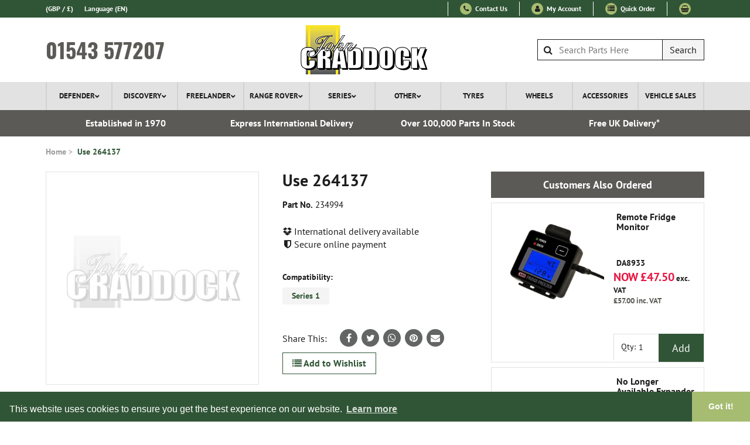

--- FILE ---
content_type: text/html; charset=UTF-8
request_url: https://www.johncraddockltd.co.uk/234994-use-264137.html
body_size: 13561
content:
<!doctype html> <html class="no-js" lang="en"> <head> <meta charset="utf-8"> <meta http-equiv="x-ua-compatible" content="ie=edge"> <title>234994 - Use 264137</title> <meta name="description" content="234994, use 264137 for Series 1, Land Rover Parts and Range Rover Parts"> <meta name="robots" content="index,follow" /> <link rel="canonical" href="https://www.johncraddockltd.co.uk/234994-use-264137.html" /> <meta name="viewport" content="width=device-width, initial-scale=1"> <meta name="theme-color" content="#305536" /> <link rel="apple-touch-icon" href="/_template/icons/apple-touch-icon.png"> <script>document.cookie='resolution='+Math.max(screen.width,screen.height)+("devicePixelRatio" in window ? ","+devicePixelRatio : ",1")+'; path=/';</script> <style> .fadeDoc #siteWrap{visibility:hidden;overflow-y:scroll}body:not(.loaded) #accred,body:not(.loaded) #footer,body:not(.loaded) #megaMenu>div>nav>ul>li.children>.megaMenu,body:not(.loaded) #mobileNav>nav>dl,body:not(.loaded) #preFooter,body:not(.loaded) .recently-viewed-items{display:none!important}body:not(.loaded) #preHeader nav{opacity:0;overflow:hidden}.container{position:relative;margin-left:auto;margin-right:auto;padding-right:8px;padding-left:8px;max-width:100%}@media (min-width:576px){.container{width:540px}}@media (min-width:768px){.container{width:720px}}@media (min-width:992px){.container{width:960px}}@media (min-width:1200px){.container{width:1140px}}@media (min-width:1600px){.container{width:1578px}}button::-moz-focus-inner{padding:0;border:0}/*! CSS Used from: https://johncraddockltd.co.uk/_template/css/main.css */body{margin:0}header,nav{display:block}a{background-color:transparent}a:active,a:hover{outline:0}strong{font-weight:700}img{border:0}button,input{color:inherit;font:inherit;margin:0}button{overflow:visible}button{text-transform:none}button{-webkit-appearance:button;cursor:pointer}button::-moz-focus-inner,input::-moz-focus-inner{border:0;padding:0}input{line-height:normal}input[type=search]{-webkit-appearance:textfield;box-sizing:content-box}::-moz-selection{background:#b3d4fc;text-shadow:none}::selection{background:#b3d4fc;text-shadow:none}img{vertical-align:middle}*{box-sizing:border-box}body{background:#fff;color:#1d1d1d;font-family:'PT Sans',sans-serif;font-size:15px;padding:0;margin:0}a{color:#1d1d1d;text-decoration:none}a:hover{color:#305536}input{border-radius:0}img{max-width:100%;height:auto}nav>ul{display:block;padding:0;margin:0;list-style:none}nav>ul li{display:block;padding:0;margin:0}nav>ul li a{display:block}nav.inline>ul li{display:inline-block}nav.flex>ul{display:flex;justify-content:space-between;align-items:center;align-content:center}nav.flex>ul li{-webkit-flex-basis:0;-ms-flex-preferred-size:0;flex-basis:0;-webkit-box-flex:1;-webkit-flex-grow:1;-ms-flex-positive:1;flex-grow:1;max-width:100%}.clearfix,.clearfix:after,.clearfix:before{display:block;clear:both;content:'';-webkit-box-flex:0;-webkit-flex:0 0 100%;-ms-flex:0 0 100%;flex:0 0 100%;max-width:100%}#preHeader{background:#305536;line-height:24px;font-size:12px;max-height:30px}#mainHeader{padding-top:13px;padding-bottom:13px;text-align:center}#mainHeader>div{display:flex;justify-content:center;align-items:center}#mainHeader>div>*{display:block}#megaMenu{display:none}#phone{font-size:36px;line-height:36px;font-weight:700;font-family:Oswald,Arial;padding:0}#branding{padding:0 0 8px 0}#searchWrap{position:relative;z-index:100}#searchWrap input{display:block;padding:8px 72px 8px 36px;height:36px;line-height:20px;border:1px solid #1d1d1d;width:100%;max-width:100%;box-sizing:border-box;border-radius:0;-webkit-border-radius:0}#searchWrap .fa-search{position:absolute;top:0;left:0;height:36px;width:36px;text-align:center;line-height:36px;pointer-events:none}#searchWrap button.search{display:block;position:absolute;top:0;right:0;height:36px;width:72px;background:#f4f4f4;color:#1d1d1d;border:1px solid #1d1d1d}#megaMenu{background:#e2e2e2}#megaMenu>div>nav>ul>li{border-left:2px solid #d3d2d2}#megaMenu>div>nav>ul>li:last-child{border-right:2px solid #d3d2d2}#megaMenu>div>nav>ul>li>a{padding:16px 10px;line-height:16px;font-size:14px;font-weight:700;text-transform:uppercase;text-align:center;text-decoration:none;-webkit-transition:all .3s ease;-moz-transition:all .3s ease;-ms-transition:all .3s ease;-o-transition:all .3s ease;transition:all .3s ease}#megaMenu>div>nav>ul>li.children>a:after{content:'v';line-height:16px;font-size:10px;color:#1d1d1d;vertical-align:top;margin-left:3px}#mobileNav{background:#e2e2e2;display:block}#mobileNavControl{font-weight:700;text-transform:uppercase;color:#1d1d1d;line-height:16px;display:block;float:left;min-width:48px;text-decoration:none!important;text-align:center}#mobileNavControl>.fa{display:inline-block;width:48px;height:48px;border-left:2px solid #d3d2d2;border-right:2px solid #d3d2d2;padding:16px 16px}#mobileNavControl strong{color:#504f53;padding:16px 16px}.recently_viewed_link span{cursor:pointer;display:block!important}.recently_viewed_link span:before{content:'Recently Viewed';pointer-events:none}.recently_viewed_link span:after{content:'\f0d7';font-family:FontAwesome;margin-left:5px}@media (min-width:992px){#social{display:block;float:right}#social>li{margin-right:10px}#social>li>a{display:block;line-height:24px;width:24px;height:24px;text-align:center;border-radius:50%;background:#a6bc71;color:#1d1d1d}#mainHeader>*{position:relative;height:84px}#searchWrap{position:absolute;top:calc(50% - 18px);right:8px}#branding{padding:0}#phone{color:#5b5a56;position:absolute;left:8px;top:calc(50% - 18px);padding:0}#megaMenu{display:block}#mobileNav{display:none}}@media screen and (max-width:1600px){#megaMenu>div>nav>ul>li>a{font-size:13px;padding:16px 3px}#megaMenu>div>nav>ul>li.children>a:after{font-size:8px;margin-left:0;content:'\f078'}}@media screen and (max-width:1200px){#megaMenu>div>nav>ul>li>a{padding:16px 3px;font-size:11px}#megaMenu>div>nav>ul>li.children>a:after{font-size:8px;margin-left:0;content:'\f078'}}@media screen and (max-width:991px){#mainHeader>div{flex-direction:column}#searchWrap{position:absolute;top:calc(100% + 20px);width:calc(100% - 72px);right:8px;z-index:3}}@media screen and (max-width:767px){#mobileNavControl strong{display:none}.recently_viewed_link span:before{content:'Recent'}}@media screen and (max-width:480px){.recently_viewed_link{display:none!important}}@font-face{font-family:Oswald;font-style:normal;font-weight:700;font-display:swap;src:url(https://fonts.gstatic.com/s/oswald/v23/TK3_WkUHHAIjg75cFRf3bXL8LICs1xZosUtiZTaR.woff2) format('woff2');unicode-range:U+0460-052F,U+1C80-1C88,U+20B4,U+2DE0-2DFF,U+A640-A69F,U+FE2E-FE2F}@font-face{font-family:Oswald;font-style:normal;font-weight:700;font-display:swap;src:url(https://fonts.gstatic.com/s/oswald/v23/TK3_WkUHHAIjg75cFRf3bXL8LICs1xZosUJiZTaR.woff2) format('woff2');unicode-range:U+0400-045F,U+0490-0491,U+04B0-04B1,U+2116}@font-face{font-family:Oswald;font-style:normal;font-weight:700;font-display:swap;src:url(https://fonts.gstatic.com/s/oswald/v23/TK3_WkUHHAIjg75cFRf3bXL8LICs1xZosUliZTaR.woff2) format('woff2');unicode-range:U+0102-0103,U+0110-0111,U+1EA0-1EF9,U+20AB}@font-face{font-family:Oswald;font-style:normal;font-weight:700;font-display:swap;src:url(https://fonts.gstatic.com/s/oswald/v23/TK3_WkUHHAIjg75cFRf3bXL8LICs1xZosUhiZTaR.woff2) format('woff2');unicode-range:U+0100-024F,U+0259,U+1E00-1EFF,U+2020,U+20A0-20AB,U+20AD-20CF,U+2113,U+2C60-2C7F,U+A720-A7FF}@font-face{font-family:Oswald;font-style:normal;font-weight:700;font-display:swap;src:url(https://fonts.gstatic.com/s/oswald/v23/TK3_WkUHHAIjg75cFRf3bXL8LICs1xZosUZiZQ.woff2) format('woff2');unicode-range:U+0000-00FF,U+0131,U+0152-0153,U+02BB-02BC,U+02C6,U+02DA,U+02DC,U+2000-206F,U+2074,U+20AC,U+2122,U+2191,U+2193,U+2212,U+2215,U+FEFF,U+FFFD}@font-face{font-family:'PT Sans';font-style:normal;font-weight:400;font-display:swap;src:local('PT Sans'),local('PTSans-Regular'),url(https://fonts.gstatic.com/s/ptsans/v10/jizaRExUiTo99u79D0-ExdGM.woff2) format('woff2');unicode-range:U+0460-052F,U+1C80-1C88,U+20B4,U+2DE0-2DFF,U+A640-A69F,U+FE2E-FE2F}@font-face{font-family:'PT Sans';font-style:normal;font-weight:400;font-display:swap;src:local('PT Sans'),local('PTSans-Regular'),url(https://fonts.gstatic.com/s/ptsans/v10/jizaRExUiTo99u79D0aExdGM.woff2) format('woff2');unicode-range:U+0400-045F,U+0490-0491,U+04B0-04B1,U+2116}@font-face{font-family:'PT Sans';font-style:normal;font-weight:400;font-display:swap;src:local('PT Sans'),local('PTSans-Regular'),url(https://fonts.gstatic.com/s/ptsans/v10/jizaRExUiTo99u79D0yExdGM.woff2) format('woff2');unicode-range:U+0100-024F,U+0259,U+1E00-1EFF,U+2020,U+20A0-20AB,U+20AD-20CF,U+2113,U+2C60-2C7F,U+A720-A7FF}@font-face{font-family:'PT Sans';font-style:normal;font-weight:400;font-display:swap;src:local('PT Sans'),local('PTSans-Regular'),url(https://fonts.gstatic.com/s/ptsans/v10/jizaRExUiTo99u79D0KExQ.woff2) format('woff2');unicode-range:U+0000-00FF,U+0131,U+0152-0153,U+02BB-02BC,U+02C6,U+02DA,U+02DC,U+2000-206F,U+2074,U+20AC,U+2122,U+2191,U+2193,U+2212,U+2215,U+FEFF,U+FFFD}@font-face{font-family:'PT Sans';font-style:normal;font-weight:700;font-display:swap;src:local('PT Sans Bold'),local('PTSans-Bold'),url(https://fonts.gstatic.com/s/ptsans/v10/jizfRExUiTo99u79B_mh0OOtLQ0Z.woff2) format('woff2');unicode-range:U+0460-052F,U+1C80-1C88,U+20B4,U+2DE0-2DFF,U+A640-A69F,U+FE2E-FE2F}@font-face{font-family:'PT Sans';font-style:normal;font-weight:700;font-display:swap;src:local('PT Sans Bold'),local('PTSans-Bold'),url(https://fonts.gstatic.com/s/ptsans/v10/jizfRExUiTo99u79B_mh0OqtLQ0Z.woff2) format('woff2');unicode-range:U+0400-045F,U+0490-0491,U+04B0-04B1,U+2116}@font-face{font-family:'PT Sans';font-style:normal;font-weight:700;font-display:swap;src:local('PT Sans Bold'),local('PTSans-Bold'),url(https://fonts.gstatic.com/s/ptsans/v10/jizfRExUiTo99u79B_mh0OCtLQ0Z.woff2) format('woff2');unicode-range:U+0100-024F,U+0259,U+1E00-1EFF,U+2020,U+20A0-20AB,U+20AD-20CF,U+2113,U+2C60-2C7F,U+A720-A7FF}@font-face{font-family:'PT Sans';font-style:normal;font-weight:700;font-display:swap;src:local('PT Sans Bold'),local('PTSans-Bold'),url(https://fonts.gstatic.com/s/ptsans/v10/jizfRExUiTo99u79B_mh0O6tLQ.woff2) format('woff2');unicode-range:U+0000-00FF,U+0131,U+0152-0153,U+02BB-02BC,U+02C6,U+02DA,U+02DC,U+2000-206F,U+2074,U+20AC,U+2122,U+2191,U+2193,U+2212,U+2215,U+FEFF,U+FFFD}@font-face{font-display:swap;font-family:FontAwesome;src:url(//use.fontawesome.com/releases/v4.7.0/fonts/fontawesome-webfont.eot);src:url(//use.fontawesome.com/releases/v4.7.0/fonts/fontawesome-webfont.eot?#iefix) format('embedded-opentype'),url(//use.fontawesome.com/releases/v4.7.0/fonts/fontawesome-webfont.woff2) format('woff2'),url(//use.fontawesome.com/releases/v4.7.0/fonts/fontawesome-webfont.woff) format('woff'),url(//use.fontawesome.com/releases/v4.7.0/fonts/fontawesome-webfont.ttf) format('truetype'),url(//use.fontawesome.com/releases/v4.7.0/fonts/fontawesome-webfont.svg#fontawesomeregular) format('svg');font-weight:400;font-style:normal}@font-face{font-family:FontAwesome;src:url(//use.fontawesome.com/releases/v4.7.0/fonts/fontawesome-webfont.eot);src:url(//use.fontawesome.com/releases/v4.7.0/fonts/fontawesome-webfont.eot?#iefix) format('embedded-opentype'),url(//use.fontawesome.com/releases/v4.7.0/fonts/fontawesome-webfont.woff2) format('woff2'),url(//use.fontawesome.com/releases/v4.7.0/fonts/fontawesome-webfont.woff) format('woff'),url(//use.fontawesome.com/releases/v4.7.0/fonts/fontawesome-webfont.ttf) format('truetype'),url(//use.fontawesome.com/releases/v4.7.0/fonts/fontawesome-webfont.svg#fontawesomeregular) format('svg');font-weight:400;font-style:normal} </style> <noscript id="deferred-styles"> <link rel="stylesheet" href="/_cache/combined-css.css?v=110"> </noscript> <script>document.documentElement.className='fadeDoc';</script> <!-- Google Tag Manager --> <!-- UA-19620364-1 --> <script>(function(w,d,s,l,i){w[l]=w[l]||[];w[l].push({'gtm.start': new Date().getTime(),event:'gtm.js'});var f=d.getElementsByTagName(s)[0], j=d.createElement(s),dl=l!='dataLayer'?'&l='+l:'';j.async=true;j.src= 'https://www.googletagmanager.com/gtm.js?id='+i+dl;f.parentNode.insertBefore(j,f); })(window,document,'script','dataLayer','GTM-5QMTXX6');</script> <!-- End Google Tag Manager --> <!-- Loqate Start --> <script>(function(n,t,i,r){var u,f;n[i]=n[i]||{},n[i].initial={accountCode:"JOHNC11156",host:"JOHNC11156.pcapredict.com"},n[i].on=n[i].on||function(){(n[i].onq=n[i].onq||[]).push(arguments)},u=t.createElement("script"),u.async=!0,u.src=r,f=t.getElementsByTagName("script")[0],f.parentNode.insertBefore(u,f)})(window,document,"pca","//JOHNC11156.pcapredict.com/js/sensor.js")</script> <!-- Loqate End -->
			</head>

			<body class="ecom-product" >



			<!-- Google Tag Manager (noscript) -->

			<noscript><iframe src="https://www.googletagmanager.com/ns.html?id=GTM-5QMTXX6"

			height="0" width="0" style="display:none;visibility:hidden"></iframe></noscript>

			<!-- End Google Tag Manager (noscript) -->



			<div id="content">
            <header id="header">
        <div id="preHeader">
            <div class="container clearfix">
                <nav class="inline">
                    <ul id="localisation">
                                                <li id="currency" class="children"><a href="#" >(GBP / &pound;)</a>
                            <ul>
                                                                    <li><a href="#" data-force-href="/234994-use-264137.html?currency=GBP" >GBP / &pound;</a></li>
                                                                    <li><a href="#" data-force-href="/234994-use-264137.html?currency=AUD" >AUD / AU$</a></li>
                                                                    <li><a href="#" data-force-href="/234994-use-264137.html?currency=EUR" >EUR / &euro;</a></li>
                                                                    <li><a href="#" data-force-href="/234994-use-264137.html?currency=USD" >USD / US$</a></li>
                                                            </ul>
                        </li>
                        <li id="language" class="children"><a href="#" ><span>Language</span> (EN)</a>
                            <ul>
                                <li><div id="google_translate_element"></div>
                                    <script>
                                        function googleTranslateElementInit() {
                                          new google.translate.TranslateElement({pageLanguage: 'en', layout: google.translate.TranslateElement.InlineLayout.SIMPLE}, 'google_translate_element');
                                        }
                                    </script>
                                    <script src="//translate.google.com/translate_a/element.js?cb=googleTranslateElementInit"></script>
                                </li>
                                
                            </ul>
                        </li>
                                            </ul>                            
                    <ul id="accountControls">  
                 	
            <li class='header-contact-us'><a href="/pages/contact.php" ><span class="fa fa-phone"></span> Contact Us</a></li>
            
                        <li><a href="/user/sign-in.php" ><span class="fa fa-user"></span> My Account</a></li>
                        <li class="hide-modal"><a href="/basket/quick-order.php" ><span class="fa fa-list"></span> Quick Order</a></li>
                        <li>
                            <a href="/basket/basket.php" >   
                                <span class="fa fa-shopping-basket"></span>
                                                            </a>
                        </li>
                    </ul>
                                    </nav>
            </div>
        </div>
                                                <div id="mainHeader">
            <div class="container">
                <a id="branding" href="/" title="John Craddock - Land Rover Parts, Spares &amp; Accessories">
                    <img src="/_template/img/john-craddock-logo.png" srcset="/_template/img/john-craddock-logo.png, /_template/img/john-craddock-logo-2x.png 2x, /_template/img/john-craddock-logo-3x.png 3x" alt="John Craddock - Land Rover Parts, Spares &amp; Accessories" width="275" height="84" />
                </a>

                <a id="phone" href="tel:01543577207" title="Call John Craddock on: 01543 577207">01543 577207</a>

                <div id="searchWrap">
                    <form name="search_form" id="search_form" method="get" action="/search/results.html" autocomplete="off">
                        <span class="fa fa-search"></span>
                        
                        <input aria-label="Search John Craddocks Product range" id="search-input" type="search" name="s" placeholder="Search Parts Here" />
                        <button class="search">Search</button>
                    </form>
                    <div id="search-suggestions">
                        <!-- AJAX FILLED -->
                    </div>
                </div>
            </div>    
        </div>

        <div id="megaMenu"> <div class="container"> <nav class="flex"> <ul> <li class="children"><a href="/land-rover-defender/">Defender</a> <div class="megaMenu"> <div class="container"> <div class="row"> <nav class="green col-3 col-xl-2 "> <span class="title">Parts by Vehicle</span> <ul> <li> <a href="/land-rover-defender/defender-90-and-110-l663/" title="Defender (L663)" class="js-load-mega-menu" data-menu-contents-id="mega-menu-contents-11" data-class-my-id="7370" > Defender (L663) </a> </li> <li> <a href="/land-rover-defender/defender-90-and-110/" title="Defender 90 and 110" class="js-load-mega-menu" data-menu-contents-id="mega-menu-contents-11" data-class-my-id="12" > Defender 90 and 110 </a> </li> </ul> </nav> <div class="col-9 col-xl-10 mega-menu-contents" id="mega-menu-contents-11"> <div class="vehicleSeries"> <span class="title">Browse by Vehicle</span> <a href="/land-rover-defender/defender-90-and-110-l663/" title="Defender (L663)" > <span class="img"><img class="lazy" src="/_images/_categories/_second/blank.jpg" data-src="/_images/_categories/_second/7370.jpg" data-srcset="/_images/_categories/_second/7370.jpg" title="" alt="/land-rover-defender/defender-90-and-110-l663/" /></span> <strong>Defender (L663)</strong> </a> <a href="/land-rover-defender/defender-90-and-110/" title="Defender 90 and 110" > <span class="img"><img class="lazy" src="/_images/_categories/_second/blank.jpg" data-src="/_images/_categories/_second/12.jpg" data-srcset="/_images/_categories/_second/12.jpg" title="" alt="/land-rover-defender/defender-90-and-110/" /></span> <strong>Defender 90 and 110</strong> </a> </div> </div> </div> </div> </div> </li> <li class="children"><a href="/land-rover-discovery/">Discovery</a> <div class="megaMenu"> <div class="container"> <div class="row"> <nav class="green col-3 col-xl-2 "> <span class="title">Parts by Vehicle</span> <ul> <li> <a href="/land-rover-discovery/" title="All Discovery" class="js-load-mega-menu" data-menu-contents-id="mega-menu-contents-15" data-class-my-id="15" > All </a> </li> <li> <a href="/land-rover-discovery/discovery-1/" title="Discovery 1" class="js-load-mega-menu" data-menu-contents-id="mega-menu-contents-15" data-class-my-id="16" > Discovery 1 </a> </li> <li> <a href="/land-rover-discovery/discovery-2/" title="Discovery 2" class="js-load-mega-menu" data-menu-contents-id="mega-menu-contents-15" data-class-my-id="19" > Discovery 2 </a> </li> <li> <a href="/land-rover-discovery/discovery-3/" title="Discovery 3" class="js-load-mega-menu" data-menu-contents-id="mega-menu-contents-15" data-class-my-id="22" > Discovery 3 </a> </li> <li> <a href="/land-rover-discovery/discovery-4/" title="Discovery 4" class="js-load-mega-menu" data-menu-contents-id="mega-menu-contents-15" data-class-my-id="25" > Discovery 4 </a> </li> <li> <a href="/land-rover-discovery/discovery-5/" title="Discovery 5" class="js-load-mega-menu" data-menu-contents-id="mega-menu-contents-15" data-class-my-id="5842" > Discovery 5 </a> </li> <li> <a href="/land-rover-discovery/discovery-sport/" title="Discovery Sport" class="js-load-mega-menu" data-menu-contents-id="mega-menu-contents-15" data-class-my-id="5275" > Discovery Sport </a> </li> </ul> </nav> <div class="col-9 col-xl-10 mega-menu-contents" id="mega-menu-contents-15"> <div class="vehicleSeries"> <span class="title">Browse by Vehicle</span> <a href="/land-rover-discovery/discovery-1/" title="Discovery 1" > <span class="img"><img class="lazy" src="/_images/_categories/_second/blank.jpg" data-src="/_images/_categories/_second/16.jpg" data-srcset="/_images/_categories/_second/16.jpg" title="" alt="/land-rover-discovery/discovery-1/" /></span> <strong>Discovery 1</strong> </a> <a href="/land-rover-discovery/discovery-2/" title="Discovery 2" > <span class="img"><img class="lazy" src="/_images/_categories/_second/blank.jpg" data-src="/_images/_categories/_second/19.jpg" data-srcset="/_images/_categories/_second/19.jpg" title="" alt="/land-rover-discovery/discovery-2/" /></span> <strong>Discovery 2</strong> </a> <a href="/land-rover-discovery/discovery-3/" title="Discovery 3" > <span class="img"><img class="lazy" src="/_images/_categories/_second/blank.jpg" data-src="/_images/_categories/_second/22.jpg" data-srcset="/_images/_categories/_second/22.jpg" title="" alt="/land-rover-discovery/discovery-3/" /></span> <strong>Discovery 3</strong> </a> <a href="/land-rover-discovery/discovery-4/" title="Discovery 4" > <span class="img"><img class="lazy" src="/_images/_categories/_second/blank.jpg" data-src="/_images/_categories/_second/25.jpg" data-srcset="/_images/_categories/_second/25.jpg" title="" alt="/land-rover-discovery/discovery-4/" /></span> <strong>Discovery 4</strong> </a> <a href="/land-rover-discovery/discovery-5/" title="Discovery 5" > <span class="img"><img class="lazy" src="/_images/_categories/_second/blank.jpg" data-src="/_images/_categories/_second/5842.jpg" data-srcset="/_images/_categories/_second/5842.jpg" title="" alt="/land-rover-discovery/discovery-5/" /></span> <strong>Discovery 5</strong> </a> <a href="/land-rover-discovery/discovery-sport/" title="Discovery Sport" > <span class="img"><img class="lazy" src="/_images/_categories/_second/blank.jpg" data-src="/_images/_categories/_second/5275.jpg" data-srcset="/_images/_categories/_second/5275.jpg" title="" alt="/land-rover-discovery/discovery-sport/" /></span> <strong>Discovery Sport</strong> </a> </div> </div> </div> </div> </div> </li> <li class="children"><a href="/land-rover-freelander/">Freelander</a> <div class="megaMenu"> <div class="container"> <div class="row"> <nav class="green col-3 col-xl-2 "> <span class="title">Parts by Vehicle</span> <ul> <li> <a href="/land-rover-freelander/" title="All Freelander" class="js-load-mega-menu" data-menu-contents-id="mega-menu-contents-28" data-class-my-id="28" > All </a> </li> <li> <a href="/land-rover-freelander/freelander-1/" title="Freelander 1" class="js-load-mega-menu" data-menu-contents-id="mega-menu-contents-28" data-class-my-id="29" > Freelander 1 </a> </li> <li> <a href="/land-rover-freelander/freelander-2/" title="Freelander 2" class="js-load-mega-menu" data-menu-contents-id="mega-menu-contents-28" data-class-my-id="32" > Freelander 2 </a> </li> </ul> </nav> <div class="col-9 col-xl-10 mega-menu-contents" id="mega-menu-contents-28"> <div class="vehicleSeries"> <span class="title">Browse by Vehicle</span> <a href="/land-rover-freelander/freelander-1/" title="Freelander 1" > <span class="img"><img class="lazy" src="/_images/_categories/_second/blank.jpg" data-src="/_images/_categories/_second/29.jpg" data-srcset="/_images/_categories/_second/29.jpg" title="" alt="/land-rover-freelander/freelander-1/" /></span> <strong>Freelander 1</strong> </a> <a href="/land-rover-freelander/freelander-2/" title="Freelander 2" > <span class="img"><img class="lazy" src="/_images/_categories/_second/blank.jpg" data-src="/_images/_categories/_second/32.jpg" data-srcset="/_images/_categories/_second/32.jpg" title="" alt="/land-rover-freelander/freelander-2/" /></span> <strong>Freelander 2</strong> </a> </div> </div> </div> </div> </div> </li> <li class="children"><a href="/range-rover/">Range Rover</a> <div class="megaMenu"> <div class="container"> <div class="row"> <nav class="green col-3 col-xl-2 "> <span class="title">Parts by Vehicle</span> <ul> <li> <a href="/range-rover/" title="All Range Rover" class="js-load-mega-menu" data-menu-contents-id="mega-menu-contents-42" data-class-my-id="42" > All </a> </li> <li> <a href="/range-rover/range-rover-classic/" title="Range Rover Classic" class="js-load-mega-menu" data-menu-contents-id="mega-menu-contents-42" data-class-my-id="43" > Range Rover Classic </a> </li> <li> <a href="/range-rover/range-rover-p38/" title="Range Rover P38 (95-02)" class="js-load-mega-menu" data-menu-contents-id="mega-menu-contents-42" data-class-my-id="46" > Range Rover P38 (95-02) </a> </li> <li> <a href="/range-rover/range-rover-l322/" title="Range Rover L322 (02-09)" class="js-load-mega-menu" data-menu-contents-id="mega-menu-contents-42" data-class-my-id="49" > Range Rover L322 (02-09) </a> </li> <li> <a href="/range-rover/range-rover-l322-facelift/" title="Range Rover L322 (10-12)" class="js-load-mega-menu" data-menu-contents-id="mega-menu-contents-42" data-class-my-id="52" > Range Rover L322 (10-12) </a> </li> <li> <a href="/range-rover/range-rover-l405/" title="Range Rover L405 (2013+)" class="js-load-mega-menu" data-menu-contents-id="mega-menu-contents-42" data-class-my-id="5468" > Range Rover L405 (2013+) </a> </li> <li> <a href="/range-rover/range-rover-sport-l320/" title="Range Rover Sport L320 (05-09)" class="js-load-mega-menu" data-menu-contents-id="mega-menu-contents-42" data-class-my-id="55" > Range Rover Sport L320 (05-09) </a> </li> <li> <a href="/range-rover/range-rover-sport-l320-facelift/" title="Range Rover Sport L320 (10-14)" class="js-load-mega-menu" data-menu-contents-id="mega-menu-contents-42" data-class-my-id="58" > Range Rover Sport L320 (10-14) </a> </li> <li> <a href="/range-rover/range-rover-sport-l494/" title="Range Rover Sport L494 (2014+)" class="js-load-mega-menu" data-menu-contents-id="mega-menu-contents-42" data-class-my-id="5644" > Range Rover Sport L494 (2014+) </a> </li> <li> <a href="/range-rover/range-rover-velar/" title="Range Rover Velar" class="js-load-mega-menu" data-menu-contents-id="mega-menu-contents-42" data-class-my-id="6035" > Range Rover Velar </a> </li> <li> <a href="/range-rover/evoque-l538/" title="Evoque" class="js-load-mega-menu" data-menu-contents-id="mega-menu-contents-42" data-class-my-id="61" > Evoque </a> </li> </ul> </nav> <div class="col-9 col-xl-10 mega-menu-contents" id="mega-menu-contents-42"> <div class="vehicleSeries"> <span class="title">Browse by Vehicle</span> <a href="/range-rover/range-rover-classic/" title="Range Rover Classic" > <span class="img"><img class="lazy" src="/_images/_categories/_second/blank.jpg" data-src="/_images/_categories/_second/43.jpg" data-srcset="/_images/_categories/_second/43.jpg" title="" alt="/range-rover/range-rover-classic/" /></span> <strong>Range Rover Classic</strong> </a> <a href="/range-rover/range-rover-p38/" title="Range Rover P38 (95-02)" > <span class="img"><img class="lazy" src="/_images/_categories/_second/blank.jpg" data-src="/_images/_categories/_second/46.jpg" data-srcset="/_images/_categories/_second/46.jpg" title="" alt="/range-rover/range-rover-p38/" /></span> <strong>Range Rover P38 (95-02)</strong> </a> <a href="/range-rover/range-rover-l322/" title="Range Rover L322 (02-09)" > <span class="img"><img class="lazy" src="/_images/_categories/_second/blank.jpg" data-src="/_images/_categories/_second/49.jpg" data-srcset="/_images/_categories/_second/49.jpg" title="" alt="/range-rover/range-rover-l322/" /></span> <strong>Range Rover L322 (02-09)</strong> </a> <a href="/range-rover/range-rover-l322-facelift/" title="Range Rover L322 (10-12)" > <span class="img"><img class="lazy" src="/_images/_categories/_second/blank.jpg" data-src="/_images/_categories/_second/52.jpg" data-srcset="/_images/_categories/_second/52.jpg" title="" alt="/range-rover/range-rover-l322-facelift/" /></span> <strong>Range Rover L322 (10-12)</strong> </a> <a href="/range-rover/range-rover-l405/" title="Range Rover L405 (2013+)" > <span class="img"><img class="lazy" src="/_images/_categories/_second/blank.jpg" data-src="/_images/_categories/_second/5468.jpg" data-srcset="/_images/_categories/_second/5468.jpg" title="" alt="/range-rover/range-rover-l405/" /></span> <strong>Range Rover L405 (2013+)</strong> </a> <a href="/range-rover/range-rover-sport-l320/" title="Range Rover Sport L320 (05-09)" > <span class="img"><img class="lazy" src="/_images/_categories/_second/blank.jpg" data-src="/_images/_categories/_second/55.jpg" data-srcset="/_images/_categories/_second/55.jpg" title="" alt="/range-rover/range-rover-sport-l320/" /></span> <strong>Range Rover Sport L320 (05-09)</strong> </a> <a href="/range-rover/range-rover-sport-l320-facelift/" title="Range Rover Sport L320 (10-14)" > <span class="img"><img class="lazy" src="/_images/_categories/_second/blank.jpg" data-src="/_images/_categories/_second/58.jpg" data-srcset="/_images/_categories/_second/58.jpg" title="" alt="/range-rover/range-rover-sport-l320-facelift/" /></span> <strong>Range Rover Sport L320 (10-14)</strong> </a> <a href="/range-rover/range-rover-sport-l494/" title="Range Rover Sport L494 (2014+)" > <span class="img"><img class="lazy" src="/_images/_categories/_second/blank.jpg" data-src="/_images/_categories/_second/5644.jpg" data-srcset="/_images/_categories/_second/5644.jpg" title="" alt="/range-rover/range-rover-sport-l494/" /></span> <strong>Range Rover Sport L494 (2014+)</strong> </a> <a href="/range-rover/range-rover-velar/" title="Range Rover Velar" > <span class="img"><img class="lazy" src="/_images/_categories/_second/blank.jpg" data-src="/_images/_categories/_second/6035.jpg" data-srcset="/_images/_categories/_second/6035.jpg" title="" alt="/range-rover/range-rover-velar/" /></span> <strong>Range Rover Velar</strong> </a> <a href="/range-rover/evoque-l538/" title="Evoque" > <span class="img"><img class="lazy" src="/_images/_categories/_second/blank.jpg" data-src="/_images/_categories/_second/61.jpg" data-srcset="/_images/_categories/_second/61.jpg" title="" alt="/range-rover/evoque-l538/" /></span> <strong>Evoque</strong> </a> </div> </div> </div> </div> </div> </li> <li class="children"><a href="/series/">Series</a> <div class="megaMenu"> <div class="container"> <div class="row"> <nav class="green col-3 col-xl-2 "> <span class="title">Parts by Vehicle</span> <ul> <li> <a href="/series/" title="All Series" class="js-load-mega-menu" data-menu-contents-id="mega-menu-contents-1" data-class-my-id="1" > All </a> </li> <li> <a href="/series/series-1/" title="Series 1" class="js-load-mega-menu" data-menu-contents-id="mega-menu-contents-1" data-class-my-id="2" > Series 1 </a> </li> <li> <a href="/series/series-2/" title="Series 2" class="js-load-mega-menu" data-menu-contents-id="mega-menu-contents-1" data-class-my-id="5" > Series 2 </a> </li> <li> <a href="/series/series-3/" title="Series 3" class="js-load-mega-menu" data-menu-contents-id="mega-menu-contents-1" data-class-my-id="8" > Series 3 </a> </li> </ul> </nav> <div class="col-9 col-xl-10 mega-menu-contents" id="mega-menu-contents-1"> <div class="vehicleSeries"> <span class="title">Browse by Vehicle</span> <a href="/series/series-1/" title="Series 1" > <span class="img"><img class="lazy" src="/_images/_categories/_second/blank.jpg" data-src="/_images/_categories/_second/2.jpg" data-srcset="/_images/_categories/_second/2.jpg" title="" alt="/series/series-1/" /></span> <strong>Series 1</strong> </a> <a href="/series/series-2/" title="Series 2" > <span class="img"><img class="lazy" src="/_images/_categories/_second/blank.jpg" data-src="/_images/_categories/_second/5.jpg" data-srcset="/_images/_categories/_second/5.jpg" title="" alt="/series/series-2/" /></span> <strong>Series 2</strong> </a> <a href="/series/series-3/" title="Series 3" > <span class="img"><img class="lazy" src="/_images/_categories/_second/blank.jpg" data-src="/_images/_categories/_second/8.jpg" data-srcset="/_images/_categories/_second/8.jpg" title="" alt="/series/series-3/" /></span> <strong>Series 3</strong> </a> </div> </div> </div> </div> </div> </li> <li class="children"><a href="/other/">Other</a> <div class="megaMenu"> <div class="container"> <div class="row"> <nav class="green col-3 col-xl-2 "> <span class="title">Parts by Vehicle</span> <ul> <li> <a href="/other/" title="All Other" class="js-load-mega-menu" data-menu-contents-id="mega-menu-contents-35" data-class-my-id="35" > All </a> </li> <li> <a href="/other/101-forward-control/" title="101 Forward Control" class="js-load-mega-menu" data-menu-contents-id="mega-menu-contents-35" data-class-my-id="39" > 101 Forward Control </a> </li> <li> <a href="/other/military/" title="Military" class="js-load-mega-menu" data-menu-contents-id="mega-menu-contents-35" data-class-my-id="36" > Military </a> </li> <li> <a href="/other/minerva-parts/" title="Minerva" class="js-load-mega-menu" data-menu-contents-id="mega-menu-contents-35" data-class-my-id="7365" > Minerva </a> </li> </ul> </nav> <div class="col-9 col-xl-10 mega-menu-contents" id="mega-menu-contents-35"> <div class="vehicleSeries"> <span class="title">Browse by Vehicle</span> <a href="/other/101-forward-control/" title="101 Forward Control" > <span class="img"><img class="lazy" src="/_images/_categories/_second/blank.jpg" data-src="/_images/_categories/_second/39.jpg" data-srcset="/_images/_categories/_second/39.jpg" title="" alt="/other/101-forward-control/" /></span> <strong>101 Forward Control</strong> </a> <a href="/other/military/" title="Military" > <span class="img"><img class="lazy" src="/_images/_categories/_second/blank.jpg" data-src="/_images/_categories/_second/36.jpg" data-srcset="/_images/_categories/_second/36.jpg" title="" alt="/other/military/" /></span> <strong>Military</strong> </a> <a href="/other/minerva-parts/" title="Minerva" > <span class="img"><img class="lazy" src="/_images/_categories/_second/blank.jpg" data-src="/_images/_categories/_second/7365.jpg" data-srcset="/_images/_categories/_second/7365.jpg" title="" alt="/other/minerva-parts/" /></span> <strong>Minerva</strong> </a> </div> </div> </div> </div> </div> </li> <li><a href="/tyres/">Tyres</a></li> <li><a href="/wheels-and-tyres/">Wheels</a></li> <li><a href="/accessories/">Accessories</a></li> <li><a href="/vehicle-sales/">Vehicle Sales</a></li> </ul> </nav> </div> </div> <div id="mobileNav" class="open"> <nav class="container clearfix"> <a id="mobileNavControl" href="#header" title="Land Rover Parts &amp; Accessories" aria-label="Toggle Main Menu"><span class="fa fa-bars"></span> <strong>Land Rover Parts &amp; Accessories</strong></a> <span class="mobile-menu-ajax-anchor"></span> </nav> </div>            
    </header>
    <div id="siteWrap">

    
        <div id="ticker">
            <div class="container">
                <div class="tickerSlider owl-carousel">
                    
        <a href="/pages/about.php" class="slide">Established in 1970</a>
    
        <a href="/pages/delivery.php" class="slide">Express International Delivery</a>
    
        <a href="/pages/delivery.php" class="slide">Over 100,000 Parts In Stock</a>
    
        <a href="/pages/delivery.php" class="slide">Free UK Delivery*</a>
    
                </div>
            </div>
        </div>
    

	<div class="frame internal store clearfix">
	<div class="breadcrumbs"> <div class="container"> <nav> <ul> <li><a href='/'>Home</a></li> <li><a href='234994-use-264137.html' >Use 264137</a></li> </ul> </nav> </div> </div> <script type="application/ld+json"> { "@context": "http://schema.org", "@type": "Product", "name": "Use 264137", "url": "https://www.johncraddockltd.co.uk/234994-use-264137.html", "sku": "234994", "mpn": "234994", "image": "https://www.johncraddockltd.co.uk/_template/img/_placeholder/_images/xl/blank.jpg", "offers": { "@type": "Offer", "shippingDetails":[{"@type":"OfferShippingDetails","shippingRate":{"@type":"MonetaryAmount","currency":"GBP","value":"5.00"},"shippingDestination":{"@type":"DefinedRegion","addressCountry":"IE"}},{"@type":"OfferShippingDetails","shippingRate":{"@type":"MonetaryAmount","currency":"GBP","value":"5.00"},"shippingDestination":{"@type":"DefinedRegion","addressCountry":"FR"}},{"@type":"OfferShippingDetails","shippingRate":{"@type":"MonetaryAmount","currency":"GBP","value":"25.00"},"shippingDestination":{"@type":"DefinedRegion","addressCountry":"DE"}},{"@type":"OfferShippingDetails","shippingRate":{"@type":"MonetaryAmount","currency":"GBP","value":"5.00"},"shippingDestination":{"@type":"DefinedRegion","addressCountry":"ES"}},{"@type":"OfferShippingDetails","shippingRate":{"@type":"MonetaryAmount","currency":"GBP","value":"10.00"},"shippingDestination":{"@type":"DefinedRegion","addressCountry":"RU"}},{"@type":"OfferShippingDetails","shippingRate":{"@type":"MonetaryAmount","currency":"GBP","value":"25.00"},"shippingDestination":{"@type":"DefinedRegion","addressCountry":"AD"}},{"@type":"OfferShippingDetails","shippingRate":{"@type":"MonetaryAmount","currency":"GBP","value":"37.95"},"shippingDestination":{"@type":"DefinedRegion","addressCountry":"AO"}},{"@type":"OfferShippingDetails","shippingRate":{"@type":"MonetaryAmount","currency":"GBP","value":"37.95"},"shippingDestination":{"@type":"DefinedRegion","addressCountry":"AI"}},{"@type":"OfferShippingDetails","shippingRate":{"@type":"MonetaryAmount","currency":"GBP","value":"37.95"},"shippingDestination":{"@type":"DefinedRegion","addressCountry":"AG"}},{"@type":"OfferShippingDetails","shippingRate":{"@type":"MonetaryAmount","currency":"GBP","value":"10.00"},"shippingDestination":{"@type":"DefinedRegion","addressCountry":"AR"}},{"@type":"OfferShippingDetails","shippingRate":{"@type":"MonetaryAmount","currency":"GBP","value":"10.00"},"shippingDestination":{"@type":"DefinedRegion","addressCountry":"AM"}},{"@type":"OfferShippingDetails","shippingRate":{"@type":"MonetaryAmount","currency":"GBP","value":"10.00"},"shippingDestination":{"@type":"DefinedRegion","addressCountry":"AW"}},{"@type":"OfferShippingDetails","shippingRate":{"@type":"MonetaryAmount","currency":"GBP","value":"15.00"},"shippingDestination":{"@type":"DefinedRegion","addressCountry":"AU"}},{"@type":"OfferShippingDetails","shippingRate":{"@type":"MonetaryAmount","currency":"GBP","value":"40.00"},"shippingDestination":{"@type":"DefinedRegion","addressCountry":"AZ"}},{"@type":"OfferShippingDetails","shippingRate":{"@type":"MonetaryAmount","currency":"GBP","value":"37.95"},"shippingDestination":{"@type":"DefinedRegion","addressCountry":"BS"}},{"@type":"OfferShippingDetails","shippingRate":{"@type":"MonetaryAmount","currency":"GBP","value":"17.95"},"shippingDestination":{"@type":"DefinedRegion","addressCountry":"BH"}},{"@type":"OfferShippingDetails","shippingRate":{"@type":"MonetaryAmount","currency":"GBP","value":"17.95"},"shippingDestination":{"@type":"DefinedRegion","addressCountry":"BD"}},{"@type":"OfferShippingDetails","shippingRate":{"@type":"MonetaryAmount","currency":"GBP","value":"9.95"},"shippingDestination":{"@type":"DefinedRegion","addressCountry":"BB"}},{"@type":"OfferShippingDetails","shippingRate":{"@type":"MonetaryAmount","currency":"GBP","value":"48.95"},"shippingDestination":{"@type":"DefinedRegion","addressCountry":"BY"}},{"@type":"OfferShippingDetails","shippingRate":{"@type":"MonetaryAmount","currency":"GBP","value":"11.95"},"shippingDestination":{"@type":"DefinedRegion","addressCountry":"BZ"}},{"@type":"OfferShippingDetails","shippingRate":{"@type":"MonetaryAmount","currency":"GBP","value":"37.95"},"shippingDestination":{"@type":"DefinedRegion","addressCountry":"BJ"}},{"@type":"OfferShippingDetails","shippingRate":{"@type":"MonetaryAmount","currency":"GBP","value":"37.95"},"shippingDestination":{"@type":"DefinedRegion","addressCountry":"BM"}},{"@type":"OfferShippingDetails","shippingRate":{"@type":"MonetaryAmount","currency":"GBP","value":"35.00"},"shippingDestination":{"@type":"DefinedRegion","addressCountry":"BT"}},{"@type":"OfferShippingDetails","shippingRate":{"@type":"MonetaryAmount","currency":"GBP","value":"37.95"},"shippingDestination":{"@type":"DefinedRegion","addressCountry":"BO"}},{"@type":"OfferShippingDetails","shippingRate":{"@type":"MonetaryAmount","currency":"GBP","value":"9.95"},"shippingDestination":{"@type":"DefinedRegion","addressCountry":"BA"}},{"@type":"OfferShippingDetails","shippingRate":{"@type":"MonetaryAmount","currency":"GBP","value":"37.95"},"shippingDestination":{"@type":"DefinedRegion","addressCountry":"BW"}},{"@type":"OfferShippingDetails","shippingRate":{"@type":"MonetaryAmount","currency":"GBP","value":"10.00"},"shippingDestination":{"@type":"DefinedRegion","addressCountry":"BR"}},{"@type":"OfferShippingDetails","shippingRate":{"@type":"MonetaryAmount","currency":"GBP","value":"10.00"},"shippingDestination":{"@type":"DefinedRegion","addressCountry":"VG"}},{"@type":"OfferShippingDetails","shippingRate":{"@type":"MonetaryAmount","currency":"GBP","value":"10.00"},"shippingDestination":{"@type":"DefinedRegion","addressCountry":"BN"}},{"@type":"OfferShippingDetails","shippingRate":{"@type":"MonetaryAmount","currency":"GBP","value":"10.00"},"shippingDestination":{"@type":"DefinedRegion","addressCountry":"BF"}},{"@type":"OfferShippingDetails","shippingRate":{"@type":"MonetaryAmount","currency":"GBP","value":"10.00"},"shippingDestination":{"@type":"DefinedRegion","addressCountry":"BI"}},{"@type":"OfferShippingDetails","shippingRate":{"@type":"MonetaryAmount","currency":"GBP","value":"10.00"},"shippingDestination":{"@type":"DefinedRegion","addressCountry":"KH"}},{"@type":"OfferShippingDetails","shippingRate":{"@type":"MonetaryAmount","currency":"GBP","value":"10.00"},"shippingDestination":{"@type":"DefinedRegion","addressCountry":"CM"}},{"@type":"OfferShippingDetails","shippingRate":{"@type":"MonetaryAmount","currency":"GBP","value":"32.95"},"shippingDestination":{"@type":"DefinedRegion","addressCountry":"CA"}},{"@type":"OfferShippingDetails","shippingRate":{"@type":"MonetaryAmount","currency":"GBP","value":"10.00"},"shippingDestination":{"@type":"DefinedRegion","addressCountry":"CV"}},{"@type":"OfferShippingDetails","shippingRate":{"@type":"MonetaryAmount","currency":"GBP","value":"10.00"},"shippingDestination":{"@type":"DefinedRegion","addressCountry":"KY"}},{"@type":"OfferShippingDetails","shippingRate":{"@type":"MonetaryAmount","currency":"GBP","value":"10.00"},"shippingDestination":{"@type":"DefinedRegion","addressCountry":"CF"}},{"@type":"OfferShippingDetails","shippingRate":{"@type":"MonetaryAmount","currency":"GBP","value":"10.00"},"shippingDestination":{"@type":"DefinedRegion","addressCountry":"TD"}},{"@type":"OfferShippingDetails","shippingRate":{"@type":"MonetaryAmount","currency":"GBP","value":"10.00"},"shippingDestination":{"@type":"DefinedRegion","addressCountry":"CL"}},{"@type":"OfferShippingDetails","shippingRate":{"@type":"MonetaryAmount","currency":"GBP","value":"27.95"},"shippingDestination":{"@type":"DefinedRegion","addressCountry":"CN"}},{"@type":"OfferShippingDetails","shippingRate":{"@type":"MonetaryAmount","currency":"GBP","value":"35.95"},"shippingDestination":{"@type":"DefinedRegion","addressCountry":"CO"}},{"@type":"OfferShippingDetails","shippingRate":{"@type":"MonetaryAmount","currency":"GBP","value":"35.95"},"shippingDestination":{"@type":"DefinedRegion","addressCountry":"CG"}},{"@type":"OfferShippingDetails","shippingRate":{"@type":"MonetaryAmount","currency":"GBP","value":"35.95"},"shippingDestination":{"@type":"DefinedRegion","addressCountry":"CD"}},{"@type":"OfferShippingDetails","shippingRate":{"@type":"MonetaryAmount","currency":"GBP","value":"35.00"},"shippingDestination":{"@type":"DefinedRegion","addressCountry":"CK"}},{"@type":"OfferShippingDetails","shippingRate":{"@type":"MonetaryAmount","currency":"GBP","value":"10.00"},"shippingDestination":{"@type":"DefinedRegion","addressCountry":"CR"}},{"@type":"OfferShippingDetails","shippingRate":{"@type":"MonetaryAmount","currency":"GBP","value":"19.95"},"shippingDestination":{"@type":"DefinedRegion","addressCountry":"DJ"}},{"@type":"OfferShippingDetails","shippingRate":{"@type":"MonetaryAmount","currency":"GBP","value":"10.00"},"shippingDestination":{"@type":"DefinedRegion","addressCountry":"DM"}},{"@type":"OfferShippingDetails","shippingRate":{"@type":"MonetaryAmount","currency":"GBP","value":"10.00"},"shippingDestination":{"@type":"DefinedRegion","addressCountry":"DO"}},{"@type":"OfferShippingDetails","shippingRate":{"@type":"MonetaryAmount","currency":"GBP","value":"10.00"},"shippingDestination":{"@type":"DefinedRegion","addressCountry":"EC"}},{"@type":"OfferShippingDetails","shippingRate":{"@type":"MonetaryAmount","currency":"GBP","value":"10.00"},"shippingDestination":{"@type":"DefinedRegion","addressCountry":"EG"}},{"@type":"OfferShippingDetails","shippingRate":{"@type":"MonetaryAmount","currency":"GBP","value":"10.00"},"shippingDestination":{"@type":"DefinedRegion","addressCountry":"SV"}},{"@type":"OfferShippingDetails","shippingRate":{"@type":"MonetaryAmount","currency":"GBP","value":"10.00"},"shippingDestination":{"@type":"DefinedRegion","addressCountry":"GQ"}},{"@type":"OfferShippingDetails","shippingRate":{"@type":"MonetaryAmount","currency":"GBP","value":"10.00"},"shippingDestination":{"@type":"DefinedRegion","addressCountry":"ER"}},{"@type":"OfferShippingDetails","shippingRate":{"@type":"MonetaryAmount","currency":"GBP","value":"32.95"},"shippingDestination":{"@type":"DefinedRegion","addressCountry":"ET"}},{"@type":"OfferShippingDetails","shippingRate":{"@type":"MonetaryAmount","currency":"GBP","value":"30.00"},"shippingDestination":{"@type":"DefinedRegion","addressCountry":"FO"}},{"@type":"OfferShippingDetails","shippingRate":{"@type":"MonetaryAmount","currency":"GBP","value":"45.00"},"shippingDestination":{"@type":"DefinedRegion","addressCountry":"FJ"}},{"@type":"OfferShippingDetails","shippingRate":{"@type":"MonetaryAmount","currency":"GBP","value":"37.95"},"shippingDestination":{"@type":"DefinedRegion","addressCountry":"GF"}},{"@type":"OfferShippingDetails","shippingRate":{"@type":"MonetaryAmount","currency":"GBP","value":"40.00"},"shippingDestination":{"@type":"DefinedRegion","addressCountry":"PF"}},{"@type":"OfferShippingDetails","shippingRate":{"@type":"MonetaryAmount","currency":"GBP","value":"37.95"},"shippingDestination":{"@type":"DefinedRegion","addressCountry":"GA"}},{"@type":"OfferShippingDetails","shippingRate":{"@type":"MonetaryAmount","currency":"GBP","value":"37.95"},"shippingDestination":{"@type":"DefinedRegion","addressCountry":"GM"}},{"@type":"OfferShippingDetails","shippingRate":{"@type":"MonetaryAmount","currency":"GBP","value":"27.95"},"shippingDestination":{"@type":"DefinedRegion","addressCountry":"GE"}},{"@type":"OfferShippingDetails","shippingRate":{"@type":"MonetaryAmount","currency":"GBP","value":"14.95"},"shippingDestination":{"@type":"DefinedRegion","addressCountry":"GH"}},{"@type":"OfferShippingDetails","shippingRate":{"@type":"MonetaryAmount","currency":"GBP","value":"30.00"},"shippingDestination":{"@type":"DefinedRegion","addressCountry":"GL"}},{"@type":"OfferShippingDetails","shippingRate":{"@type":"MonetaryAmount","currency":"GBP","value":"37.95"},"shippingDestination":{"@type":"DefinedRegion","addressCountry":"GD"}},{"@type":"OfferShippingDetails","shippingRate":{"@type":"MonetaryAmount","currency":"GBP","value":"43.95"},"shippingDestination":{"@type":"DefinedRegion","addressCountry":"GP"}},{"@type":"OfferShippingDetails","shippingRate":{"@type":"MonetaryAmount","currency":"GBP","value":"43.95"},"shippingDestination":{"@type":"DefinedRegion","addressCountry":"GU"}},{"@type":"OfferShippingDetails","shippingRate":{"@type":"MonetaryAmount","currency":"GBP","value":"43.95"},"shippingDestination":{"@type":"DefinedRegion","addressCountry":"GT"}},{"@type":"OfferShippingDetails","shippingRate":{"@type":"MonetaryAmount","currency":"GBP","value":"43.95"},"shippingDestination":{"@type":"DefinedRegion","addressCountry":"GN"}},{"@type":"OfferShippingDetails","shippingRate":{"@type":"MonetaryAmount","currency":"GBP","value":"45.00"},"shippingDestination":{"@type":"DefinedRegion","addressCountry":"GW"}},{"@type":"OfferShippingDetails","shippingRate":{"@type":"MonetaryAmount","currency":"GBP","value":"43.95"},"shippingDestination":{"@type":"DefinedRegion","addressCountry":"GY"}},{"@type":"OfferShippingDetails","shippingRate":{"@type":"MonetaryAmount","currency":"GBP","value":"43.95"},"shippingDestination":{"@type":"DefinedRegion","addressCountry":"HT"}},{"@type":"OfferShippingDetails","shippingRate":{"@type":"MonetaryAmount","currency":"GBP","value":"43.95"},"shippingDestination":{"@type":"DefinedRegion","addressCountry":"HN"}},{"@type":"OfferShippingDetails","shippingRate":{"@type":"MonetaryAmount","currency":"GBP","value":"32.95"},"shippingDestination":{"@type":"DefinedRegion","addressCountry":"HK"}},{"@type":"OfferShippingDetails","shippingRate":{"@type":"MonetaryAmount","currency":"GBP","value":"30.00"},"shippingDestination":{"@type":"DefinedRegion","addressCountry":"IS"}},{"@type":"OfferShippingDetails","shippingRate":{"@type":"MonetaryAmount","currency":"GBP","value":"18.95"},"shippingDestination":{"@type":"DefinedRegion","addressCountry":"IN"}},{"@type":"OfferShippingDetails","shippingRate":{"@type":"MonetaryAmount","currency":"GBP","value":"32.95"},"shippingDestination":{"@type":"DefinedRegion","addressCountry":"ID"}},{"@type":"OfferShippingDetails","shippingRate":{"@type":"MonetaryAmount","currency":"GBP","value":"0.00"},"shippingDestination":{"@type":"DefinedRegion","addressCountry":"IQ"}},{"@type":"OfferShippingDetails","shippingRate":{"@type":"MonetaryAmount","currency":"GBP","value":"30.00"},"shippingDestination":{"@type":"DefinedRegion","addressCountry":"IL"}},{"@type":"OfferShippingDetails","shippingRate":{"@type":"MonetaryAmount","currency":"GBP","value":"43.95"},"shippingDestination":{"@type":"DefinedRegion","addressCountry":"CI"}},{"@type":"OfferShippingDetails","shippingRate":{"@type":"MonetaryAmount","currency":"GBP","value":"43.95"},"shippingDestination":{"@type":"DefinedRegion","addressCountry":"JM"}},{"@type":"OfferShippingDetails","shippingRate":{"@type":"MonetaryAmount","currency":"GBP","value":"35.00"},"shippingDestination":{"@type":"DefinedRegion","addressCountry":"JP"}},{"@type":"OfferShippingDetails","shippingRate":{"@type":"MonetaryAmount","currency":"GBP","value":"18.95"},"shippingDestination":{"@type":"DefinedRegion","addressCountry":"JO"}},{"@type":"OfferShippingDetails","shippingRate":{"@type":"MonetaryAmount","currency":"GBP","value":"32.95"},"shippingDestination":{"@type":"DefinedRegion","addressCountry":"KZ"}},{"@type":"OfferShippingDetails","shippingRate":{"@type":"MonetaryAmount","currency":"GBP","value":"27.95"},"shippingDestination":{"@type":"DefinedRegion","addressCountry":"KE"}},{"@type":"OfferShippingDetails","shippingRate":{"@type":"MonetaryAmount","currency":"GBP","value":null},"shippingDestination":{"@type":"DefinedRegion","addressCountry":"KI"}},{"@type":"OfferShippingDetails","shippingRate":{"@type":"MonetaryAmount","currency":"GBP","value":"20.95"},"shippingDestination":{"@type":"DefinedRegion","addressCountry":"KW"}},{"@type":"OfferShippingDetails","shippingRate":{"@type":"MonetaryAmount","currency":"GBP","value":"29.95"},"shippingDestination":{"@type":"DefinedRegion","addressCountry":"KG"}},{"@type":"OfferShippingDetails","shippingRate":{"@type":"MonetaryAmount","currency":"GBP","value":"10.00"},"shippingDestination":{"@type":"DefinedRegion","addressCountry":"LA"}},{"@type":"OfferShippingDetails","shippingRate":{"@type":"MonetaryAmount","currency":"GBP","value":"10.00"},"shippingDestination":{"@type":"DefinedRegion","addressCountry":"LB"}},{"@type":"OfferShippingDetails","shippingRate":{"@type":"MonetaryAmount","currency":"GBP","value":"10.00"},"shippingDestination":{"@type":"DefinedRegion","addressCountry":"LS"}},{"@type":"OfferShippingDetails","shippingRate":{"@type":"MonetaryAmount","currency":"GBP","value":"10.00"},"shippingDestination":{"@type":"DefinedRegion","addressCountry":"LR"}},{"@type":"OfferShippingDetails","shippingRate":{"@type":"MonetaryAmount","currency":"GBP","value":"10.00"},"shippingDestination":{"@type":"DefinedRegion","addressCountry":"LY"}},{"@type":"OfferShippingDetails","shippingRate":{"@type":"MonetaryAmount","currency":"GBP","value":"10.00"},"shippingDestination":{"@type":"DefinedRegion","addressCountry":"LI"}},{"@type":"OfferShippingDetails","shippingRate":{"@type":"MonetaryAmount","currency":"GBP","value":"10.00"},"shippingDestination":{"@type":"DefinedRegion","addressCountry":"MO"}},{"@type":"OfferShippingDetails","shippingRate":{"@type":"MonetaryAmount","currency":"GBP","value":"10.00"},"shippingDestination":{"@type":"DefinedRegion","addressCountry":"MK"}},{"@type":"OfferShippingDetails","shippingRate":{"@type":"MonetaryAmount","currency":"GBP","value":"10.00"},"shippingDestination":{"@type":"DefinedRegion","addressCountry":"MG"}},{"@type":"OfferShippingDetails","shippingRate":{"@type":"MonetaryAmount","currency":"GBP","value":"10.00"},"shippingDestination":{"@type":"DefinedRegion","addressCountry":"MW"}},{"@type":"OfferShippingDetails","shippingRate":{"@type":"MonetaryAmount","currency":"GBP","value":"10.00"},"shippingDestination":{"@type":"DefinedRegion","addressCountry":"MY"}},{"@type":"OfferShippingDetails","shippingRate":{"@type":"MonetaryAmount","currency":"GBP","value":"10.00"},"shippingDestination":{"@type":"DefinedRegion","addressCountry":"MV"}},{"@type":"OfferShippingDetails","shippingRate":{"@type":"MonetaryAmount","currency":"GBP","value":"10.00"},"shippingDestination":{"@type":"DefinedRegion","addressCountry":"ML"}},{"@type":"OfferShippingDetails","shippingRate":{"@type":"MonetaryAmount","currency":"GBP","value":"10.00"},"shippingDestination":{"@type":"DefinedRegion","addressCountry":"MH"}},{"@type":"OfferShippingDetails","shippingRate":{"@type":"MonetaryAmount","currency":"GBP","value":"10.00"},"shippingDestination":{"@type":"DefinedRegion","addressCountry":"MQ"}},{"@type":"OfferShippingDetails","shippingRate":{"@type":"MonetaryAmount","currency":"GBP","value":"10.00"},"shippingDestination":{"@type":"DefinedRegion","addressCountry":"MR"}},{"@type":"OfferShippingDetails","shippingRate":{"@type":"MonetaryAmount","currency":"GBP","value":"10.00"},"shippingDestination":{"@type":"DefinedRegion","addressCountry":"MU"}},{"@type":"OfferShippingDetails","shippingRate":{"@type":"MonetaryAmount","currency":"GBP","value":"10.00"},"shippingDestination":{"@type":"DefinedRegion","addressCountry":"MX"}},{"@type":"OfferShippingDetails","shippingRate":{"@type":"MonetaryAmount","currency":"GBP","value":"10.00"},"shippingDestination":{"@type":"DefinedRegion","addressCountry":"FM"}},{"@type":"OfferShippingDetails","shippingRate":{"@type":"MonetaryAmount","currency":"GBP","value":"10.00"},"shippingDestination":{"@type":"DefinedRegion","addressCountry":"MD"}},{"@type":"OfferShippingDetails","shippingRate":{"@type":"MonetaryAmount","currency":"GBP","value":"10.00"},"shippingDestination":{"@type":"DefinedRegion","addressCountry":"MC"}},{"@type":"OfferShippingDetails","shippingRate":{"@type":"MonetaryAmount","currency":"GBP","value":"10.00"},"shippingDestination":{"@type":"DefinedRegion","addressCountry":"MN"}},{"@type":"OfferShippingDetails","shippingRate":{"@type":"MonetaryAmount","currency":"GBP","value":"10.00"},"shippingDestination":{"@type":"DefinedRegion","addressCountry":"MS"}},{"@type":"OfferShippingDetails","shippingRate":{"@type":"MonetaryAmount","currency":"GBP","value":"10.00"},"shippingDestination":{"@type":"DefinedRegion","addressCountry":"MA"}},{"@type":"OfferShippingDetails","shippingRate":{"@type":"MonetaryAmount","currency":"GBP","value":"10.00"},"shippingDestination":{"@type":"DefinedRegion","addressCountry":"MZ"}},{"@type":"OfferShippingDetails","shippingRate":{"@type":"MonetaryAmount","currency":"GBP","value":"10.00"},"shippingDestination":{"@type":"DefinedRegion","addressCountry":"MM"}},{"@type":"OfferShippingDetails","shippingRate":{"@type":"MonetaryAmount","currency":"GBP","value":"10.00"},"shippingDestination":{"@type":"DefinedRegion","addressCountry":"NA"}},{"@type":"OfferShippingDetails","shippingRate":{"@type":"MonetaryAmount","currency":"GBP","value":"10.00"},"shippingDestination":{"@type":"DefinedRegion","addressCountry":"NR"}},{"@type":"OfferShippingDetails","shippingRate":{"@type":"MonetaryAmount","currency":"GBP","value":"10.00"},"shippingDestination":{"@type":"DefinedRegion","addressCountry":"NP"}},{"@type":"OfferShippingDetails","shippingRate":{"@type":"MonetaryAmount","currency":"GBP","value":"10.00"},"shippingDestination":{"@type":"DefinedRegion","addressCountry":"NC"}},{"@type":"OfferShippingDetails","shippingRate":{"@type":"MonetaryAmount","currency":"GBP","value":"45.00"},"shippingDestination":{"@type":"DefinedRegion","addressCountry":"NZ"}},{"@type":"OfferShippingDetails","shippingRate":{"@type":"MonetaryAmount","currency":"GBP","value":"10.00"},"shippingDestination":{"@type":"DefinedRegion","addressCountry":"NI"}},{"@type":"OfferShippingDetails","shippingRate":{"@type":"MonetaryAmount","currency":"GBP","value":"10.00"},"shippingDestination":{"@type":"DefinedRegion","addressCountry":"NE"}},{"@type":"OfferShippingDetails","shippingRate":{"@type":"MonetaryAmount","currency":"GBP","value":"10.00"},"shippingDestination":{"@type":"DefinedRegion","addressCountry":"NG"}},{"@type":"OfferShippingDetails","shippingRate":{"@type":"MonetaryAmount","currency":"GBP","value":"10.00"},"shippingDestination":{"@type":"DefinedRegion","addressCountry":"NU"}},{"@type":"OfferShippingDetails","shippingRate":{"@type":"MonetaryAmount","currency":"GBP","value":"10.00"},"shippingDestination":{"@type":"DefinedRegion","addressCountry":"AN"}},{"@type":"OfferShippingDetails","shippingRate":{"@type":"MonetaryAmount","currency":"GBP","value":null},"shippingDestination":{"@type":"DefinedRegion","addressCountry":"OM"}},{"@type":"OfferShippingDetails","shippingRate":{"@type":"MonetaryAmount","currency":"GBP","value":"20.95"},"shippingDestination":{"@type":"DefinedRegion","addressCountry":"PK"}},{"@type":"OfferShippingDetails","shippingRate":{"@type":"MonetaryAmount","currency":"GBP","value":"10.00"},"shippingDestination":{"@type":"DefinedRegion","addressCountry":"PW"}},{"@type":"OfferShippingDetails","shippingRate":{"@type":"MonetaryAmount","currency":"GBP","value":"10.00"},"shippingDestination":{"@type":"DefinedRegion","addressCountry":"PS"}},{"@type":"OfferShippingDetails","shippingRate":{"@type":"MonetaryAmount","currency":"GBP","value":"10.00"},"shippingDestination":{"@type":"DefinedRegion","addressCountry":"PA"}},{"@type":"OfferShippingDetails","shippingRate":{"@type":"MonetaryAmount","currency":"GBP","value":"10.00"},"shippingDestination":{"@type":"DefinedRegion","addressCountry":"PG"}},{"@type":"OfferShippingDetails","shippingRate":{"@type":"MonetaryAmount","currency":"GBP","value":"10.00"},"shippingDestination":{"@type":"DefinedRegion","addressCountry":"PY"}},{"@type":"OfferShippingDetails","shippingRate":{"@type":"MonetaryAmount","currency":"GBP","value":"10.00"},"shippingDestination":{"@type":"DefinedRegion","addressCountry":"PE"}},{"@type":"OfferShippingDetails","shippingRate":{"@type":"MonetaryAmount","currency":"GBP","value":"10.00"},"shippingDestination":{"@type":"DefinedRegion","addressCountry":"PH"}},{"@type":"OfferShippingDetails","shippingRate":{"@type":"MonetaryAmount","currency":"GBP","value":"10.00"},"shippingDestination":{"@type":"DefinedRegion","addressCountry":"QA"}},{"@type":"OfferShippingDetails","shippingRate":{"@type":"MonetaryAmount","currency":"GBP","value":"10.00"},"shippingDestination":{"@type":"DefinedRegion","addressCountry":"RE"}},{"@type":"OfferShippingDetails","shippingRate":{"@type":"MonetaryAmount","currency":"GBP","value":"10.00"},"shippingDestination":{"@type":"DefinedRegion","addressCountry":"RW"}},{"@type":"OfferShippingDetails","shippingRate":{"@type":"MonetaryAmount","currency":"GBP","value":"10.00"},"shippingDestination":{"@type":"DefinedRegion","addressCountry":"WS"}},{"@type":"OfferShippingDetails","shippingRate":{"@type":"MonetaryAmount","currency":"GBP","value":"10.00"},"shippingDestination":{"@type":"DefinedRegion","addressCountry":"SA"}},{"@type":"OfferShippingDetails","shippingRate":{"@type":"MonetaryAmount","currency":"GBP","value":"10.00"},"shippingDestination":{"@type":"DefinedRegion","addressCountry":"SN"}},{"@type":"OfferShippingDetails","shippingRate":{"@type":"MonetaryAmount","currency":"GBP","value":"10.00"},"shippingDestination":{"@type":"DefinedRegion","addressCountry":"CS"}},{"@type":"OfferShippingDetails","shippingRate":{"@type":"MonetaryAmount","currency":"GBP","value":"10.00"},"shippingDestination":{"@type":"DefinedRegion","addressCountry":"SC"}},{"@type":"OfferShippingDetails","shippingRate":{"@type":"MonetaryAmount","currency":"GBP","value":"10.00"},"shippingDestination":{"@type":"DefinedRegion","addressCountry":"SL"}},{"@type":"OfferShippingDetails","shippingRate":{"@type":"MonetaryAmount","currency":"GBP","value":"10.00"},"shippingDestination":{"@type":"DefinedRegion","addressCountry":"SG"}},{"@type":"OfferShippingDetails","shippingRate":{"@type":"MonetaryAmount","currency":"GBP","value":"10.00"},"shippingDestination":{"@type":"DefinedRegion","addressCountry":"SB"}},{"@type":"OfferShippingDetails","shippingRate":{"@type":"MonetaryAmount","currency":"GBP","value":"10.00"},"shippingDestination":{"@type":"DefinedRegion","addressCountry":"SO"}},{"@type":"OfferShippingDetails","shippingRate":{"@type":"MonetaryAmount","currency":"GBP","value":"10.00"},"shippingDestination":{"@type":"DefinedRegion","addressCountry":"ZA"}},{"@type":"OfferShippingDetails","shippingRate":{"@type":"MonetaryAmount","currency":"GBP","value":"26.95"},"shippingDestination":{"@type":"DefinedRegion","addressCountry":"KR"}},{"@type":"OfferShippingDetails","shippingRate":{"@type":"MonetaryAmount","currency":"GBP","value":"10.00"},"shippingDestination":{"@type":"DefinedRegion","addressCountry":"LK"}},{"@type":"OfferShippingDetails","shippingRate":{"@type":"MonetaryAmount","currency":"GBP","value":"10.00"},"shippingDestination":{"@type":"DefinedRegion","addressCountry":"KN"}},{"@type":"OfferShippingDetails","shippingRate":{"@type":"MonetaryAmount","currency":"GBP","value":"10.00"},"shippingDestination":{"@type":"DefinedRegion","addressCountry":"LC"}},{"@type":"OfferShippingDetails","shippingRate":{"@type":"MonetaryAmount","currency":"GBP","value":"10.00"},"shippingDestination":{"@type":"DefinedRegion","addressCountry":"VC"}},{"@type":"OfferShippingDetails","shippingRate":{"@type":"MonetaryAmount","currency":"GBP","value":"10.00"},"shippingDestination":{"@type":"DefinedRegion","addressCountry":"SD"}},{"@type":"OfferShippingDetails","shippingRate":{"@type":"MonetaryAmount","currency":"GBP","value":"10.00"},"shippingDestination":{"@type":"DefinedRegion","addressCountry":"SR"}},{"@type":"OfferShippingDetails","shippingRate":{"@type":"MonetaryAmount","currency":"GBP","value":"10.00"},"shippingDestination":{"@type":"DefinedRegion","addressCountry":"SZ"}},{"@type":"OfferShippingDetails","shippingRate":{"@type":"MonetaryAmount","currency":"GBP","value":null},"shippingDestination":{"@type":"DefinedRegion","addressCountry":"SY"}},{"@type":"OfferShippingDetails","shippingRate":{"@type":"MonetaryAmount","currency":"GBP","value":"45.00"},"shippingDestination":{"@type":"DefinedRegion","addressCountry":"TW"}},{"@type":"OfferShippingDetails","shippingRate":{"@type":"MonetaryAmount","currency":"GBP","value":"10.00"},"shippingDestination":{"@type":"DefinedRegion","addressCountry":"TZ"}},{"@type":"OfferShippingDetails","shippingRate":{"@type":"MonetaryAmount","currency":"GBP","value":"10.00"},"shippingDestination":{"@type":"DefinedRegion","addressCountry":"TH"}},{"@type":"OfferShippingDetails","shippingRate":{"@type":"MonetaryAmount","currency":"GBP","value":"10.00"},"shippingDestination":{"@type":"DefinedRegion","addressCountry":"TG"}},{"@type":"OfferShippingDetails","shippingRate":{"@type":"MonetaryAmount","currency":"GBP","value":"10.00"},"shippingDestination":{"@type":"DefinedRegion","addressCountry":"TO"}},{"@type":"OfferShippingDetails","shippingRate":{"@type":"MonetaryAmount","currency":"GBP","value":"10.00"},"shippingDestination":{"@type":"DefinedRegion","addressCountry":"TT"}},{"@type":"OfferShippingDetails","shippingRate":{"@type":"MonetaryAmount","currency":"GBP","value":"10.00"},"shippingDestination":{"@type":"DefinedRegion","addressCountry":"TN"}},{"@type":"OfferShippingDetails","shippingRate":{"@type":"MonetaryAmount","currency":"GBP","value":"20.95"},"shippingDestination":{"@type":"DefinedRegion","addressCountry":"TR"}},{"@type":"OfferShippingDetails","shippingRate":{"@type":"MonetaryAmount","currency":"GBP","value":"10.00"},"shippingDestination":{"@type":"DefinedRegion","addressCountry":"TM"}},{"@type":"OfferShippingDetails","shippingRate":{"@type":"MonetaryAmount","currency":"GBP","value":"35.95"},"shippingDestination":{"@type":"DefinedRegion","addressCountry":"TC"}},{"@type":"OfferShippingDetails","shippingRate":{"@type":"MonetaryAmount","currency":"GBP","value":"10.00"},"shippingDestination":{"@type":"DefinedRegion","addressCountry":"TV"}},{"@type":"OfferShippingDetails","shippingRate":{"@type":"MonetaryAmount","currency":"GBP","value":"10.00"},"shippingDestination":{"@type":"DefinedRegion","addressCountry":"AE"}},{"@type":"OfferShippingDetails","shippingRate":{"@type":"MonetaryAmount","currency":"GBP","value":"34.95"},"shippingDestination":{"@type":"DefinedRegion","addressCountry":"US"}},{"@type":"OfferShippingDetails","shippingRate":{"@type":"MonetaryAmount","currency":"GBP","value":null},"shippingDestination":{"@type":"DefinedRegion","addressCountry":"UM"}},{"@type":"OfferShippingDetails","shippingRate":{"@type":"MonetaryAmount","currency":"GBP","value":"10.00"},"shippingDestination":{"@type":"DefinedRegion","addressCountry":"UG"}},{"@type":"OfferShippingDetails","shippingRate":{"@type":"MonetaryAmount","currency":"GBP","value":"10.00"},"shippingDestination":{"@type":"DefinedRegion","addressCountry":"UA"}},{"@type":"OfferShippingDetails","shippingRate":{"@type":"MonetaryAmount","currency":"GBP","value":"10.00"},"shippingDestination":{"@type":"DefinedRegion","addressCountry":"UY"}},{"@type":"OfferShippingDetails","shippingRate":{"@type":"MonetaryAmount","currency":"GBP","value":"10.00"},"shippingDestination":{"@type":"DefinedRegion","addressCountry":"UZ"}},{"@type":"OfferShippingDetails","shippingRate":{"@type":"MonetaryAmount","currency":"GBP","value":"10.00"},"shippingDestination":{"@type":"DefinedRegion","addressCountry":"VU"}},{"@type":"OfferShippingDetails","shippingRate":{"@type":"MonetaryAmount","currency":"GBP","value":"10.00"},"shippingDestination":{"@type":"DefinedRegion","addressCountry":"VA"}},{"@type":"OfferShippingDetails","shippingRate":{"@type":"MonetaryAmount","currency":"GBP","value":"10.00"},"shippingDestination":{"@type":"DefinedRegion","addressCountry":"VE"}},{"@type":"OfferShippingDetails","shippingRate":{"@type":"MonetaryAmount","currency":"GBP","value":"10.00"},"shippingDestination":{"@type":"DefinedRegion","addressCountry":"VN"}},{"@type":"OfferShippingDetails","shippingRate":{"@type":"MonetaryAmount","currency":"GBP","value":"10.00"},"shippingDestination":{"@type":"DefinedRegion","addressCountry":"VG"}},{"@type":"OfferShippingDetails","shippingRate":{"@type":"MonetaryAmount","currency":"GBP","value":null},"shippingDestination":{"@type":"DefinedRegion","addressCountry":"WF"}},{"@type":"OfferShippingDetails","shippingRate":{"@type":"MonetaryAmount","currency":"GBP","value":"27.95"},"shippingDestination":{"@type":"DefinedRegion","addressCountry":"YE"}},{"@type":"OfferShippingDetails","shippingRate":{"@type":"MonetaryAmount","currency":"GBP","value":null},"shippingDestination":{"@type":"DefinedRegion","addressCountry":"YU"}},{"@type":"OfferShippingDetails","shippingRate":{"@type":"MonetaryAmount","currency":"GBP","value":"27.95"},"shippingDestination":{"@type":"DefinedRegion","addressCountry":"ZM"}},{"@type":"OfferShippingDetails","shippingRate":{"@type":"MonetaryAmount","currency":"GBP","value":"70.00"},"shippingDestination":{"@type":"DefinedRegion","addressCountry":"ZW"}},{"@type":"OfferShippingDetails","shippingRate":{"@type":"MonetaryAmount","currency":"GBP","value":"0.00"},"shippingDestination":{"@type":"DefinedRegion","addressCountry":"GB"}},{"@type":"OfferShippingDetails","shippingRate":{"@type":"MonetaryAmount","currency":"GBP","value":"5.00"},"shippingDestination":{"@type":"DefinedRegion","addressCountry":"IT"}},{"@type":"OfferShippingDetails","shippingRate":{"@type":"MonetaryAmount","currency":"GBP","value":"10.00"},"shippingDestination":{"@type":"DefinedRegion","addressCountry":"AT"}},{"@type":"OfferShippingDetails","shippingRate":{"@type":"MonetaryAmount","currency":"GBP","value":"10.00"},"shippingDestination":{"@type":"DefinedRegion","addressCountry":"BE"}},{"@type":"OfferShippingDetails","shippingRate":{"@type":"MonetaryAmount","currency":"GBP","value":"10.00"},"shippingDestination":{"@type":"DefinedRegion","addressCountry":"BG"}},{"@type":"OfferShippingDetails","shippingRate":{"@type":"MonetaryAmount","currency":"GBP","value":"10.00"},"shippingDestination":{"@type":"DefinedRegion","addressCountry":"CZ"}},{"@type":"OfferShippingDetails","shippingRate":{"@type":"MonetaryAmount","currency":"GBP","value":"10.00"},"shippingDestination":{"@type":"DefinedRegion","addressCountry":"DK"}},{"@type":"OfferShippingDetails","shippingRate":{"@type":"MonetaryAmount","currency":"GBP","value":"10.00"},"shippingDestination":{"@type":"DefinedRegion","addressCountry":"EE"}},{"@type":"OfferShippingDetails","shippingRate":{"@type":"MonetaryAmount","currency":"GBP","value":"10.00"},"shippingDestination":{"@type":"DefinedRegion","addressCountry":"FI"}},{"@type":"OfferShippingDetails","shippingRate":{"@type":"MonetaryAmount","currency":"GBP","value":"10.00"},"shippingDestination":{"@type":"DefinedRegion","addressCountry":"GR"}},{"@type":"OfferShippingDetails","shippingRate":{"@type":"MonetaryAmount","currency":"GBP","value":"10.00"},"shippingDestination":{"@type":"DefinedRegion","addressCountry":"HU"}},{"@type":"OfferShippingDetails","shippingRate":{"@type":"MonetaryAmount","currency":"GBP","value":"10.00"},"shippingDestination":{"@type":"DefinedRegion","addressCountry":"LV"}},{"@type":"OfferShippingDetails","shippingRate":{"@type":"MonetaryAmount","currency":"GBP","value":"10.00"},"shippingDestination":{"@type":"DefinedRegion","addressCountry":"LT"}},{"@type":"OfferShippingDetails","shippingRate":{"@type":"MonetaryAmount","currency":"GBP","value":"10.00"},"shippingDestination":{"@type":"DefinedRegion","addressCountry":"LU"}},{"@type":"OfferShippingDetails","shippingRate":{"@type":"MonetaryAmount","currency":"GBP","value":"5.00"},"shippingDestination":{"@type":"DefinedRegion","addressCountry":"NL"}},{"@type":"OfferShippingDetails","shippingRate":{"@type":"MonetaryAmount","currency":"GBP","value":"10.00"},"shippingDestination":{"@type":"DefinedRegion","addressCountry":"PL"}},{"@type":"OfferShippingDetails","shippingRate":{"@type":"MonetaryAmount","currency":"GBP","value":"10.00"},"shippingDestination":{"@type":"DefinedRegion","addressCountry":"RO"}},{"@type":"OfferShippingDetails","shippingRate":{"@type":"MonetaryAmount","currency":"GBP","value":"10.00"},"shippingDestination":{"@type":"DefinedRegion","addressCountry":"SK"}},{"@type":"OfferShippingDetails","shippingRate":{"@type":"MonetaryAmount","currency":"GBP","value":"10.00"},"shippingDestination":{"@type":"DefinedRegion","addressCountry":"SI"}},{"@type":"OfferShippingDetails","shippingRate":{"@type":"MonetaryAmount","currency":"GBP","value":"10.00"},"shippingDestination":{"@type":"DefinedRegion","addressCountry":"SE"}},{"@type":"OfferShippingDetails","shippingRate":{"@type":"MonetaryAmount","currency":"GBP","value":"25.00"},"shippingDestination":{"@type":"DefinedRegion","addressCountry":""}},{"@type":"OfferShippingDetails","shippingRate":{"@type":"MonetaryAmount","currency":"GBP","value":"12.50"},"shippingDestination":{"@type":"DefinedRegion","addressCountry":"GB"}},{"@type":"OfferShippingDetails","shippingRate":{"@type":"MonetaryAmount","currency":"GBP","value":"30.00"},"shippingDestination":{"@type":"DefinedRegion","addressCountry":"ES-CANARY"}},{"@type":"OfferShippingDetails","shippingRate":{"@type":"MonetaryAmount","currency":"GBP","value":"10.00"},"shippingDestination":{"@type":"DefinedRegion","addressCountry":"PT"}},{"@type":"OfferShippingDetails","shippingRate":{"@type":"MonetaryAmount","currency":"GBP","value":"30.00"},"shippingDestination":{"@type":"DefinedRegion","addressCountry":"CH"}},{"@type":"OfferShippingDetails","shippingRate":{"@type":"MonetaryAmount","currency":"GBP","value":"4.00"},"shippingDestination":{"@type":"DefinedRegion","addressCountry":"GB"}},{"@type":"OfferShippingDetails","shippingRate":{"@type":"MonetaryAmount","currency":"GBP","value":"4.00"},"shippingDestination":{"@type":"DefinedRegion","addressCountry":"GB"}},{"@type":"OfferShippingDetails","shippingRate":{"@type":"MonetaryAmount","currency":"GBP","value":"10.00"},"shippingDestination":{"@type":"DefinedRegion","addressCountry":"NO"}},{"@type":"OfferShippingDetails","shippingRate":{"@type":"MonetaryAmount","currency":"GBP","value":"10.00"},"shippingDestination":{"@type":"DefinedRegion","addressCountry":"CRO"}},{"@type":"OfferShippingDetails","shippingRate":{"@type":"MonetaryAmount","currency":"GBP","value":"30.00"},"shippingDestination":{"@type":"DefinedRegion","addressCountry":"AL"}},{"@type":"OfferShippingDetails","shippingRate":{"@type":"MonetaryAmount","currency":"GBP","value":"4.00"},"shippingDestination":{"@type":"DefinedRegion","addressCountry":"GB"}},{"@type":"OfferShippingDetails","shippingRate":{"@type":"MonetaryAmount","currency":"GBP","value":"4.00"},"shippingDestination":{"@type":"DefinedRegion","addressCountry":"GB"}}], "price": "0", "availability": "http://schema.org/Discontinued", "priceCurrency": "GBP", "priceValidUntil": "2026-12-24", "url": "https://www.johncraddockltd.co.uk/234994-use-264137.html" } , "isRelatedTo" : [ { "@type": "Product", "description": "Remote Fridge Monitor", "name": "Remote Fridge Monitor - DA8933", "sku": "DA8933", "mpn": "DA8933", "url": "https://www.johncraddockltd.co.uk/da8933-remote-fridge-monitor.html", "offers": { "@type": "Offer", "availability": "http://schema.org/InStock", "price": "57", "priceCurrency": "GBP", "priceValidUntil": "2026-12-24", "url": "https://www.johncraddockltd.co.uk/da8933-remote-fridge-monitor.html" } } , { "@type": "Product", "description": "No Longer Available Expander Assembly for Hand Brake 1948-64", "name": "No Longer Available Expander Assembly for Hand Brake 1948-64 - JC187", "sku": "JC187", "mpn": "JC187", "url": "https://www.johncraddockltd.co.uk/jc187-no-longer-available-expander-assembly-for-hand-brake-1948-64.html", "offers": { "@type": "Offer", "price": "0", "availability": "http://schema.org/Discontinued", "priceCurrency": "GBP", "priceValidUntil": "2026-12-24", "url": "https://www.johncraddockltd.co.uk/jc187-no-longer-available-expander-assembly-for-hand-brake-1948-64.html" } } , { "@type": "Product", "description": "No Longer Available Genuine Selector Knob 4WD Yellow.", "name": "No Longer Available Genuine Selector Knob 4WD Yellow. - 232813 G", "sku": "232813 G", "mpn": "232813 G", "url": "https://www.johncraddockltd.co.uk/232813-g-no-longer-available-genuine-selector-knob-4wd-yellow.html", "offers": { "@type": "Offer", "price": "0", "availability": "http://schema.org/Discontinued", "priceCurrency": "GBP", "priceValidUntil": "2026-12-24", "url": "https://www.johncraddockltd.co.uk/232813-g-no-longer-available-genuine-selector-knob-4wd-yellow.html" } } , { "@type": "Product", "description": "Front Runner Led 10 Inch Light Bar Inc Bkt", "name": "Front Runner Led 10 Inch Light Bar Inc Bkt - RRAC058", "sku": "RRAC058", "mpn": "RRAC058", "url": "https://www.johncraddockltd.co.uk/rrac058-front-runner-led-10-inch-light-bar-inc-bkt.html", "offers": { "@type": "Offer", "price": "0", "availability": "http://schema.org/Discontinued", "priceCurrency": "GBP", "priceValidUntil": "2026-12-24", "url": "https://www.johncraddockltd.co.uk/rrac058-front-runner-led-10-inch-light-bar-inc-bkt.html" } } ] } </script> <div id="productSingle"> <div class="container" data-name="Use 264137" data-id="234994" data-price="0.00" data-brand="Standard Warehouse" data-category="/" data-variant="234994" data-position="1" data-list="Product Page" > <script> dataLayer.push({ "event": "pushEcommerceImpressions", "ecommerce": { "currency": "GBP", "impressions": [ { "name": "Use 264137", "id": 234994, "price": 0, "brand": "Standard Warehouse", "category": "\/", "variant": 234994, "list": "Product Page", "position": 1 } ] } }); </script> <div class="row"> <main class="col-12 col-lg-9 col-xl-8 rowPad"> <article> <header> <h1> <span>Use 264137</span> <strong>Part No.</strong> 234994 </h1> <ul class="attributes"> <li><span class="fa fa-dropbox"></span> International delivery available</li> <li><span class="fa fa-shield"></span> Secure online payment</li> </ul> </header> <aside class="gallery"> <a class="img lowres-image" href="/_template/img/_placeholder/_images/xl/blank.jpg" title="Use 264137"> <img src="/_template/img/_placeholder/_images/xl/blank.jpg" alt="Use 264137" /> </a> <button class="btn btn-primary btn-block btn-filled btn-request">Request an image</button> </aside> <section class="top"> <div class="compatability"> <div class="title">Compatibility:</div> <ul> <li><a href="/series/series-1/">Series 1</a></li> </ul> </div> <div class="shareThis clearfix"> <nav class="inline"> <div class="title">Share This:</div> <ul> <li><a rel="noopener" href="https://www.facebook.com/sharer/sharer.php?u=https://www.johncraddockltd.co.uk/rrac058-front-runner-led-10-inch-light-bar-inc-bkt.html" class="fa fa-facebook" title="Share Use 264137 on Facebook"><span class="hidden" aria-hidden="true">Share Use 264137 on Facebook</span></a></li> <li><a rel="noopener" href="https://twitter.com/home?status=Checkout%20this%20Use+264137%20from%20John%20Craddock%20https://www.johncraddockltd.co.uk/rrac058-front-runner-led-10-inch-light-bar-inc-bkt.html" class="fa fa-twitter" title="Tweet about our Use 264137 on Twitter"><span class="hidden" aria-hidden="true">Tweet about our Use 264137 on Twitter</span></a></li> <li><a rel="noopener" data-action="share/whatsapp/share" href="whatsapp://send?text=https://www.johncraddockltd.co.uk/rrac058-front-runner-led-10-inch-light-bar-inc-bkt.html" class="fa fa-whatsapp" title="Share Use 264137 via WhatsApp"><span class="hidden" aria-hidden="true">Share Use 264137 via WhatsApp</span></a></li> <li><a rel="noopener" href="https://pinterest.com/pin/create/button/?url=https://www.johncraddockltd.co.uk/rrac058-front-runner-led-10-inch-light-bar-inc-bkt.html&media=https://www.johncraddockltd.co.uk/%2F_template%2Fimg%2F_placeholder%2F_images%2Fxl%2Fblank.jpg&description=Front+Runner+Led+10+Inch+Light+Bar+Inc+Bkt%20-%20RRAC058%20from%20John%20Craddock" class="fa fa-pinterest" title="Pin Use 264137 to your Pinterest Board"><span class="hidden" aria-hidden="true">Pin Use 264137 to your Pinterest Board</span></a></li> <li><a rel="noopener" href="/cdn-cgi/l/email-protection#[base64]" class="fa fa-envelope" title="Send Use 264137 via Email"><span class="hidden" aria-hidden="true">Send Use 264137 via Email</span></a></li> </ul> </nav> <a href="#" data-force-href="/user/wish_list.php?product=1056" class="btn" title="Add to your wishlist"><span class="fa fa-list"></span> Add to Wishlist</a> </div> </section> </article> <div class="request-modal-container"> <div class="request-modal"> <a href="#close-request" class="request-modal-close"><span class="hidden" aria-hidden="true">Close Request Image Modal</span></a> <div class="modal-slide" id="leave-request"> <div class="request-error" hidden></div> <h2>Request an image</h2> <p>Please provide your email address and you will receive a notification as soon as an image of this product has been uploaded for you.</p> <form id="request-form"> <input name="product_id" type="hidden" value="1056"> <div class="request-field"> <strong>Your Email Address:</strong> <input name="email_address" type="email"> </div> <input type="submit" name="submit_request" value="Submit Request" class="request-submit"> </form> </div> <div class="modal-slide" hidden id="request-success"> <h2>Thank You!</h2> <p>Your request has been submitted.</p> </div> <div class="loader"><div class="loader-int"></div></div> </div> </div> <div class="bottom"> <div class="tabs" id="tabs"> <div role="tablist" aria-label="Product"> <button role="tab" aria-selected="true" aria-controls="FAQs" id="FAQs-tab" >FAQs</button> <button role="tab" aria-selected="false" aria-controls="reviews" id="reviews-tab" >Reviews</button> <button role="tab" aria-selected="false" aria-controls="delivery" id="delivery-tab" >Delivery &amp; Returns</button> </div> <section tabindex="0" role="tabpanel" id="FAQs" aria-labelledby="FAQs-tab" > <h2> <span>Freqently asked Questions</span> <strong>234994</strong> </h2> <div id="FAQForm"> <h3>Ask a question about <strong>234994</strong></h3> <form name="form" method="post" action="/_inc/store/ask_a_question_process.php"> <input name="firstname" type="text" value="" placeholder="Firstname*" class="text"> <input name="surname" type="text" value="" placeholder="Surname*" class="text"> <input name="email" type="text" value="" placeholder="Email*" class="text"> <input name="telephone" type="text" value="" placeholder="Telephone" class="text"> <textarea name="question" placeholder="Question*"></textarea> <p class="hint"> Please remember to enter details about your vehicle if it's a question about fitting. If trying to match an old part to a new part number please enter your current part numbers etc. </p> <div class="checker"><span class="checked"><input name="publish" type="checkbox" value="1" checked="checked"></span> <label>Publish My Question</label></div> <div class="g-captcha-wrap"> <div class="g-recaptcha" data-sitekey="6LfqhKEqAAAAADdnqbzPgSVgg8Dk4s393vv-kBmi"></div> </div> <input type="hidden" name="product" value="1056" /> <input type="hidden" name="product_sku" value="234994" /> <input type="submit" name="Submit" value="Submit" class="gf_1 custom submit " /> </form> </div> </section> <section tabindex="0" role="tabpanel" id="reviews" aria-labelledby="reviews-tab" hidden> <h2> <span>Reviews for</span> <strong>234994</strong> </h2> <div id="reviewForm"> <h3>Leave a review for Use 264137 <strong>234994</strong></h3> <form name="form" method="post" action="/_inc/store/write_a_review_process.php"> <input name="name" type="text" value="" placeholder="Nickname*" class="text"> <select name="rating" style="width:150px;" > <option value="5" selected> 5/5 - Excellent</option> <option value="4" > 4/5</option> <option value="3" > 3/5</option> <option value="2" > 2/5</option> <option value="1" > 1/5</option> <option value="0" > 0/5 - Awful</option> </select> <textarea name="review" placeholder="Your Review*"></textarea> <div class="g-captcha-wrap"> <div class="g-recaptcha" data-sitekey="6LfqhKEqAAAAADdnqbzPgSVgg8Dk4s393vv-kBmi"></div> </div> <input type="hidden" name="product" value="1056" /> <input type="hidden" name="product_sku" value="234994" /> <input type="submit" name="Submit" value="Submit" class="gf_1 custom submit "> </form> </div> </section> <section tabindex="0" role="tabpanel" id="delivery" aria-labelledby="delivery-tab" hidden> <h2>Delivery &amp; Returns</h2> <p>Read about <a href="/pages/terms.php" title="Terms of returns policy">our terms of return policy</a>.</p> </section> </div> <div class="tags"> <div class="title">Product Tags:</div> <nav class="inline"> <ul> <li><a href="https://www.johncraddockltd.co.uk/234994-use-264137.html" title="234994">234994</a></li> </ul> </nav> </div> </div> </main> <aside class="col-12 col-lg-3 col-xl-4 rowPad"> <div class="relatedProducts" data-mode="code-and-filters"> <div class="title">Customers Also Ordered</div> <div class="relatedProductsSlider productWrap"> <article class="productRelated productBox"> <div class="img"> <!-- <div class="ribbon"> <a class="sale" href="#sale" title="Sale">Sale</a> <a class="new" href="#new" title="New">New</a> </div> --> <a href="/da8933-remote-fridge-monitor.html" title="Remote Fridge Monitor - DA8933" data-name="Remote Fridge Monitor" data-id="DA8933" data-price="57.00" data-brand="Standard Warehouse" data-category="/234994-use-264137.html" data-variant="DA8933" data-position="1" data-list="Related Products" > <img class="lazy" src="/_template/img/_placeholder/_images/xl/blank.jpg" data-srcset="/_images/_images/xl/101033-da8933-remote-fridge-monitor.jpg" data-src="/_images/_images/xl/101033-da8933-remote-fridge-monitor.jpg" width="500" height="500" alt="Remote Fridge Monitor - DA8933"/> </a> </div> <div class="text"> <h3> <a href="/da8933-remote-fridge-monitor.html" title="Remote Fridge Monitor - DA8933" data-name="Remote Fridge Monitor" data-id="DA8933" data-price="57.00" data-brand="Standard Warehouse" data-category="/234994-use-264137.html" data-variant="DA8933" data-position="0" data-list="Related Products" > <strong>Remote Fridge Monitor</strong> DA8933 </a> </h3> <div class="priceWrap"> <div class="price exVat"><strong>Now &pound;47.50</strong> exc. VAT</div> <div class="price incVat"><strong>&pound;57.00</strong> inc. VAT</div> </div> </div> <div class="productControl"> <form action="/basket/add_to_basket.php" name="rfrm" id="rfrm208770" method="get"> <label>Qty:</label> <input type="number" value="1" name="qty" min="1" aria-label="Quantity" class="uniform-input number"> <button class="custom btn ajsBtn gf_1 js_add_to_basket" name="Submit">Add</button> <input type="hidden" name="product" value="208770" /> <input type="hidden" name="product_sku" value="DA8933" /> </form> </div> </article> <article class="productRelated productBox"> <div class="img"> <!-- <div class="ribbon"> <a class="sale" href="#sale" title="Sale">Sale</a> <a class="new" href="#new" title="New">New</a> </div> --> <a href="/jc187-no-longer-available-expander-assembly-for-hand-brake-1948-64.html" title="No Longer Available Expander Assembly for Hand Brake 1948-64 - JC187" data-name="No Longer Available Expander Assembly for Hand Brake 1948-64" data-id="JC187" data-price="211.20" data-brand="Standard Warehouse" data-category="/234994-use-264137.html" data-variant="JC187" data-position="2" data-list="Related Products" > <img src="/_template/img/_placeholder/_images/xl/blank.jpg" width="500" height="500" alt="JC187 - No Longer Available Expander Assembly for Hand Brake 1948-64" /> </a> </div> <div class="text"> <h3> <a href="/jc187-no-longer-available-expander-assembly-for-hand-brake-1948-64.html" title="No Longer Available Expander Assembly for Hand Brake 1948-64 - JC187" data-name="No Longer Available Expander Assembly for Hand Brake 1948-64" data-id="JC187" data-price="211.20" data-brand="Standard Warehouse" data-category="/234994-use-264137.html" data-variant="JC187" data-position="1" data-list="Related Products" > <strong>No Longer Available Expander Assembly for Hand Brake 1948-64</strong> JC187 </a> </h3> <div class="priceWrap"> <div class="price exVat"><strong>Now &pound;176.00</strong> exc. VAT</div> <div class="price incVat"><strong>&pound;211.20</strong> inc. VAT</div> </div> </div> </article> <article class="productRelated productBox"> <div class="img"> <!-- <div class="ribbon"> <a class="sale" href="#sale" title="Sale">Sale</a> <a class="new" href="#new" title="New">New</a> </div> --> <a href="/232813-g-no-longer-available-genuine-selector-knob-4wd-yellow.html" title="No Longer Available Genuine Selector Knob 4WD Yellow. - 232813 G" data-name="No Longer Available Genuine Selector Knob 4WD Yellow." data-id="232813G" data-price="5.88" data-brand="Standard Warehouse" data-category="/234994-use-264137.html" data-variant="232813G" data-position="3" data-list="Related Products" > <img src="/_template/img/_placeholder/_images/xl/blank.jpg" width="500" height="500" alt="232813G - No Longer Available Genuine Selector Knob 4WD Yellow." /> </a> </div> <div class="text"> <h3> <a href="/232813-g-no-longer-available-genuine-selector-knob-4wd-yellow.html" title="No Longer Available Genuine Selector Knob 4WD Yellow. - 232813 G" data-name="No Longer Available Genuine Selector Knob 4WD Yellow." data-id="232813G" data-price="5.88" data-brand="Standard Warehouse" data-category="/234994-use-264137.html" data-variant="232813G" data-position="2" data-list="Related Products" > <strong>No Longer Available Genuine Selector Knob 4WD Yellow.</strong> 232813G </a> </h3> <div class="priceWrap"> <div class="price exVat"><strong>Now &pound;4.90</strong> exc. VAT</div> <div class="price incVat"><strong>&pound;5.88</strong> inc. VAT</div> </div> </div> </article> <article class="productRelated productBox"> <div class="img"> <!-- <div class="ribbon"> <a class="sale" href="#sale" title="Sale">Sale</a> <a class="new" href="#new" title="New">New</a> </div> --> <a href="/rrac058-front-runner-led-10-inch-light-bar-inc-bkt.html" title="Front Runner Led 10 Inch Light Bar Inc Bkt - RRAC058" data-name="Front Runner Led 10 Inch Light Bar Inc Bkt" data-id="RRAC058" data-price="140.28" data-brand="Standard Warehouse" data-category="/234994-use-264137.html" data-variant="RRAC058" data-position="4" data-list="Related Products" > <img src="/_template/img/_placeholder/_images/xl/blank.jpg" width="500" height="500" alt="RRAC058 - Front Runner Led 10 Inch Light Bar Inc Bkt" /> </a> </div> <div class="text"> <h3> <a href="/rrac058-front-runner-led-10-inch-light-bar-inc-bkt.html" title="Front Runner Led 10 Inch Light Bar Inc Bkt - RRAC058" data-name="Front Runner Led 10 Inch Light Bar Inc Bkt" data-id="RRAC058" data-price="140.28" data-brand="Standard Warehouse" data-category="/234994-use-264137.html" data-variant="RRAC058" data-position="3" data-list="Related Products" > <strong>Front Runner Led 10 Inch Light Bar Inc Bkt</strong> RRAC058 </a> </h3> <div class="priceWrap"> <div class="price exVat"><strong>Now &pound;116.90</strong> exc. VAT</div> <div class="price incVat"><strong>&pound;140.28</strong> inc. VAT</div> </div> </div> </article> <script data-cfasync="false" src="/cdn-cgi/scripts/5c5dd728/cloudflare-static/email-decode.min.js"></script><script> dataLayer.push({ "event": "pushEcommerceImpressions", "ecommerce": { "currency": "GBP", "impressions": [ { "name": "Remote Fridge Monitor", "id": "DA8933", "price": 57, "brand": "Standard Warehouse", "category": "\/234994-use-264137.html", "variant": "DA8933", "list": "Related Products", "position": 1 }, { "name": "No Longer Available Expander Assembly for Hand Brake 1948-64", "id": "JC187", "price": 211.2, "brand": "Standard Warehouse", "category": "\/234994-use-264137.html", "variant": "JC187", "list": "Related Products", "position": 2 }, { "name": "No Longer Available Genuine Selector Knob 4WD Yellow.", "id": "232813G", "price": 5.88, "brand": "Standard Warehouse", "category": "\/234994-use-264137.html", "variant": "232813G", "list": "Related Products", "position": 3 }, { "name": "Front Runner Led 10 Inch Light Bar Inc Bkt", "id": "RRAC058", "price": 140.28, "brand": "Standard Warehouse", "category": "\/234994-use-264137.html", "variant": "RRAC058", "list": "Related Products", "position": 4 } ] } }); </script> </div> </div> </aside> </div> </div> </div> <script> dataLayer.push({ "event": "pushEcommerceViewDetails", "ecommerce": { "currency": "GBP", "detail": { "actionField": [], "products": [ { "name": "Use 264137", "id": 234994, "price": 0, "brand": "Standard Warehouse", "category": "\/", "variant": 234994 } ] } } }); </script> </div><!-- end product page wrap --></div> </div> <div id="accred"> <div class="container"> <div class="accredSlider owl-carousel"> <a href='/accessories/front-runner/' target='_self'><img src='/_template/img/_placeholder/_images/xl/blank.jpg' data-srcset='/_cache_html_blocks/images/front-runner.png' data-src='/_cache_html_blocks/images/front-runner.png' alt='Front Runner' class='lazy banner_2017 - brands carousel' /></a><a href='/accessories/land-rover-safari-snorkels/' target='_self'><img src='/_template/img/_placeholder/_images/xl/blank.jpg' data-srcset='/_cache_html_blocks/images/safari-snorkels.png' data-src='/_cache_html_blocks/images/safari-snorkels.png' alt='Safari Snorkels' class='lazy banner_2017 - brands carousel' /></a><a href='/accessories/old-man-emu/' target='_self'><img src='/_template/img/_placeholder/_images/xl/blank.jpg' data-srcset='/_cache_html_blocks/images/old-man-emu.png' data-src='/_cache_html_blocks/images/old-man-emu.png' alt='Old Man Emu' class='lazy banner_2017 - brands carousel' /></a><a href='/accessories/safety-devices/' target='_self'><img src='/_template/img/_placeholder/_images/xl/blank.jpg' data-srcset='/_cache_html_blocks/images/safety-devices.png' data-src='/_cache_html_blocks/images/safety-devices.png' alt='Safety Devices' class='lazy banner_2017 - brands carousel' /></a><a href='/accessories/terrafirma/' target='_self'><img src='/_template/img/_placeholder/_images/xl/blank.jpg' data-srcset='/_cache_html_blocks/images/terrafirma-4x4.png' data-src='/_cache_html_blocks/images/terrafirma-4x4.png' alt='Terrafirma 4x4' class='lazy banner_2017 - brands carousel' /></a><a href='/accessories/warn-winches/' target='_self'><img src='/_template/img/_placeholder/_images/xl/blank.jpg' data-srcset='/_cache_html_blocks/images/warn.png' data-src='/_cache_html_blocks/images/warn.png' alt='Warn' class='lazy banner_2017 - brands carousel' /></a><a href='/accessories/arb-accessories/' target='_self'><img src='/_template/img/_placeholder/_images/xl/blank.jpg' data-srcset='/_cache_html_blocks/images/arb.png' data-src='/_cache_html_blocks/images/arb.png' alt='Arb' class='lazy banner_2017 - brands carousel' /></a> </div> </div> </div> <div id="preFooter"> <div class="container"> <div id="preFooterSlider" class="owl-carousel col-12 col-lg-8 push-lg-2"> <div class="slide"> <a href="/pages/delivery.php"><span class="fa fa-clock-o"></span> 24/7 Online Ordering</a> </div> <div class="slide"> <a href="/pages/delivery.php"><span class="fa fa-lock"></span> Secure Online Payments</a> </div> <div class="slide"> <a href="/pages/returns.php"><span class="fa fa-refresh"></span> 14 Day Returns Policy</a> </div> </div> </div> </div> <footer id="footer"> <div class="container"> <div class="row"> <nav class="col-12 col-md-4 col-lg-3 two-col rowPad_md"> <dl> <dt> <div class="title">Quick Links</div> <p>Browse parts and accessories</p> </dt> <dd> <a href="/pages/contact.php">Contact us</a> </dd> <dd> <a href="/info/delivery/">International Delivery</a> </dd> <dd> <a href="/pages/delivery.php">Delivery</a> </dd> <dd> <a href="/misc-payments/">Export & Misc Payments</a> </dd> <dd> <a href="/pages/order-tracking.php">Order Tracking</a> </dd> <dd> <a href="/basket/quick-order.php">Quick Order</a> </dd> <dd> <a href="/pages/returns.php">Returns</a> </dd> </dl> </nav> <nav class="col-12 col-md-4 col-lg-3 two-col rowPad_md"> <dl> <dt> <div class="title">John Craddock Ltd</div> <p>Useful information</p> </dt> <dd> <a class="" title="About us" href="/pages/about.php">About us</a> </dd> <dd> <a href="/info/magazine/" title="Our Blog">Blog</a> </dd> <dd> <a class="" title="Links" href="/pages/site-map.php">Links</a> </dd> <dd> <a class="" title="News" href="/info/issue/general-news/">News</a> </dd> <dd> <a class="" title="Privacy Policy" href="/pages/privacy-policy.php">Privacy Policy</a> </dd> <dd> <a href="/info/service-centre/" title="Land Rover Service Centre">Service Centre</a> </dd> <dd> <a class="" title="Terms of Business" href="/pages/terms.php">Terms of Business</a> </dd> <dd> <a title="View A Wish List" href="/user/my-wish-list.php">Wish List</a> </dd><dd><a href="/info/history/" title="Vehicle History">Vehicle History</a></dd> </dl> </nav> <div class="col-12 col-md-4 col-lg-3 rowPad_md"> <div class="title">Contact us</div> <p>Get in touch</p> <div class="contactDetails"> <address> John Craddock Ltd.<br> Unit 7,<br> Progress Drive,<br> Cannock,<br> Staffordshire,<br> WS11 0JE </address> </div> <ul id="footer-social" class="social-icons"> <li><a target="_blank" rel="noopener" aria-label="Follow John Craddock on Facebook" title="Follow John Craddock on Facebook" class="fa fa-facebook" href="https://www.facebook.com/johncraddockltd"><span class="hidden">Follow John Craddock on Facebook</span></a></li> <li><a target="_blank" rel="noopener" aria-label="Follow John Craddock on Twitter" title="Follow John Craddock on Twitter" class="fa fa-twitter" href="https://twitter.com/JohnCraddockLtd"><span class="hidden">Follow John Craddock on Twitter</span></a></li> <li><a target="_blank" rel="noopener" aria-label="Follow John Craddock on Instagram" title="Follow John Craddock on Instagram" class="fa fa-instagram" href="https://www.instagram.com/johncraddockltd/"><span class="hidden">Follow John Craddock on Instagram</span></a></li> <li><a target="_blank" rel="noopener" aria-label="Follow John Craddock on Youtube" title="Follow John Craddock on Youtube" class="fa fa-youtube-play" href="https://www.youtube.com/channel/UCANFgH6m319y0PB1EbwEfEg"><span class="hidden">Follow John Craddock on Youtube</span></a></li> </ul> </div> <div id="newsletterWrap" class="col-12 col-sm-8 col-md-6 col-lg-3 rowPad_md"> <div class="title">Newsletter Sign up</div> <p><label for="subscriber_email">Sign up for news and offers<br /></label></p> <form name="newsletter_form" id="newsletter_form" method="post" action="/_inc/customer/subscribe_process.php"> <input aria-label="Enter your email address to sign up to our newsletter" required type="text" id="subscriber_email" name="email" class="signup" placeholder="Enter your email address"/> <button aria-label="Sign up for the John Craddock newsletter" name="submit" class="custom at js_subscribe_footer" ><span class="fa fa-long-arrow-right"></span></button> <span class="newsletter-loading"></span> <label class="signup-privacy-checkbox"><input type="checkbox" required> I agree to receive marketing and sales information, in accordance with our <a href="/pages/privacy-policy.php" target="_blank">privacy policy</a>.</label> </form> <div class="rowPad_lg"> <img class="lazy" src="/_template/img/cards.png" data-src="/_template/img/john-craddock-logo-s.png" data-srcset="/_template/img/john-craddock-logo-s.png" alt="John Craddock - Land Rover Parts, Spares &amp; Accessories" width="185" height="54"> </div> </div> </div> <div class="row rowPad"> <div class="col-lg-6 rowPad_md supportedCards"> <img class="lazy" src="/_template/img/cards.png" data-src="/_template/img/cards.png" data-srcset="/_template/img/cards.png" alt="We support: Mastercard, Visa, Visa Debit, Visa Electron, Mastro, American Express and Paypal" width="302" height="99" /> </div> <div class="col-lg-6 rowPad_md"> <nav class="inline legal"> <ul> <li><a title="Contact Us" href="/pages/contact.php">Contact Us</a></li><li><a title="Terms of Business" href="/pages/terms.php">Terms of Business</a></li> </ul> <ul> <li><a href="https://www.netbizgroup.co.uk" class="web-design-company" title="Our web design company: Netbiz Group">Web Design Company</a></li> </ul> </nav> </div> </div> </div> </footer><script>
var loadDeferredStyles = function() {
    var addStylesNode = document.getElementById("deferred-styles");
    var replacement = document.createElement("div");
    replacement.innerHTML = addStylesNode.textContent;
    document.body.appendChild(replacement)
    addStylesNode.parentElement.removeChild(addStylesNode);
};
var raf = requestAnimationFrame || mozRequestAnimationFrame || webkitRequestAnimationFrame || msRequestAnimationFrame;
if (raf) raf(function() { window.setTimeout(loadDeferredStyles, 0); });
else window.addEventListener('load', loadDeferredStyles);
</script>
<script src="/_cache/combined-footer.js"></script><script src="/_cache/combined-footer-defer.js?v=110" defer></script><script src="https://use.fontawesome.com/eb38411eaa.js" async></script>
<script src='https://www.google.com/recaptcha/api.js?onload=reCaptchaCallback&render=explicit' defer></script>
<script defer src="https://static.cloudflareinsights.com/beacon.min.js/vcd15cbe7772f49c399c6a5babf22c1241717689176015" integrity="sha512-ZpsOmlRQV6y907TI0dKBHq9Md29nnaEIPlkf84rnaERnq6zvWvPUqr2ft8M1aS28oN72PdrCzSjY4U6VaAw1EQ==" data-cf-beacon='{"version":"2024.11.0","token":"2ab02e8a4be646ac9482b3173433ae36","r":1,"server_timing":{"name":{"cfCacheStatus":true,"cfEdge":true,"cfExtPri":true,"cfL4":true,"cfOrigin":true,"cfSpeedBrain":true},"location_startswith":null}}' crossorigin="anonymous"></script>
</body>
</html>

--- FILE ---
content_type: text/html; charset=UTF-8
request_url: https://www.johncraddockltd.co.uk/_api/product_breadcrumb.php?productid=1056&_=1766552118113
body_size: -203
content:
{
    "html": "<ul><li><a href='\/'>Home<\/a><\/li>  <li><a href='234994-use-264137.html' >Use 264137<\/a><\/li><\/ul>"
}

--- FILE ---
content_type: text/html; charset=utf-8
request_url: https://www.google.com/recaptcha/api2/anchor?ar=1&k=6LfqhKEqAAAAADdnqbzPgSVgg8Dk4s393vv-kBmi&co=aHR0cHM6Ly93d3cuam9obmNyYWRkb2NrbHRkLmNvLnVrOjQ0Mw..&hl=en&v=7gg7H51Q-naNfhmCP3_R47ho&size=normal&anchor-ms=20000&execute-ms=30000&cb=9r9oss6sl7g
body_size: 48969
content:
<!DOCTYPE HTML><html dir="ltr" lang="en"><head><meta http-equiv="Content-Type" content="text/html; charset=UTF-8">
<meta http-equiv="X-UA-Compatible" content="IE=edge">
<title>reCAPTCHA</title>
<style type="text/css">
/* cyrillic-ext */
@font-face {
  font-family: 'Roboto';
  font-style: normal;
  font-weight: 400;
  font-stretch: 100%;
  src: url(//fonts.gstatic.com/s/roboto/v48/KFO7CnqEu92Fr1ME7kSn66aGLdTylUAMa3GUBHMdazTgWw.woff2) format('woff2');
  unicode-range: U+0460-052F, U+1C80-1C8A, U+20B4, U+2DE0-2DFF, U+A640-A69F, U+FE2E-FE2F;
}
/* cyrillic */
@font-face {
  font-family: 'Roboto';
  font-style: normal;
  font-weight: 400;
  font-stretch: 100%;
  src: url(//fonts.gstatic.com/s/roboto/v48/KFO7CnqEu92Fr1ME7kSn66aGLdTylUAMa3iUBHMdazTgWw.woff2) format('woff2');
  unicode-range: U+0301, U+0400-045F, U+0490-0491, U+04B0-04B1, U+2116;
}
/* greek-ext */
@font-face {
  font-family: 'Roboto';
  font-style: normal;
  font-weight: 400;
  font-stretch: 100%;
  src: url(//fonts.gstatic.com/s/roboto/v48/KFO7CnqEu92Fr1ME7kSn66aGLdTylUAMa3CUBHMdazTgWw.woff2) format('woff2');
  unicode-range: U+1F00-1FFF;
}
/* greek */
@font-face {
  font-family: 'Roboto';
  font-style: normal;
  font-weight: 400;
  font-stretch: 100%;
  src: url(//fonts.gstatic.com/s/roboto/v48/KFO7CnqEu92Fr1ME7kSn66aGLdTylUAMa3-UBHMdazTgWw.woff2) format('woff2');
  unicode-range: U+0370-0377, U+037A-037F, U+0384-038A, U+038C, U+038E-03A1, U+03A3-03FF;
}
/* math */
@font-face {
  font-family: 'Roboto';
  font-style: normal;
  font-weight: 400;
  font-stretch: 100%;
  src: url(//fonts.gstatic.com/s/roboto/v48/KFO7CnqEu92Fr1ME7kSn66aGLdTylUAMawCUBHMdazTgWw.woff2) format('woff2');
  unicode-range: U+0302-0303, U+0305, U+0307-0308, U+0310, U+0312, U+0315, U+031A, U+0326-0327, U+032C, U+032F-0330, U+0332-0333, U+0338, U+033A, U+0346, U+034D, U+0391-03A1, U+03A3-03A9, U+03B1-03C9, U+03D1, U+03D5-03D6, U+03F0-03F1, U+03F4-03F5, U+2016-2017, U+2034-2038, U+203C, U+2040, U+2043, U+2047, U+2050, U+2057, U+205F, U+2070-2071, U+2074-208E, U+2090-209C, U+20D0-20DC, U+20E1, U+20E5-20EF, U+2100-2112, U+2114-2115, U+2117-2121, U+2123-214F, U+2190, U+2192, U+2194-21AE, U+21B0-21E5, U+21F1-21F2, U+21F4-2211, U+2213-2214, U+2216-22FF, U+2308-230B, U+2310, U+2319, U+231C-2321, U+2336-237A, U+237C, U+2395, U+239B-23B7, U+23D0, U+23DC-23E1, U+2474-2475, U+25AF, U+25B3, U+25B7, U+25BD, U+25C1, U+25CA, U+25CC, U+25FB, U+266D-266F, U+27C0-27FF, U+2900-2AFF, U+2B0E-2B11, U+2B30-2B4C, U+2BFE, U+3030, U+FF5B, U+FF5D, U+1D400-1D7FF, U+1EE00-1EEFF;
}
/* symbols */
@font-face {
  font-family: 'Roboto';
  font-style: normal;
  font-weight: 400;
  font-stretch: 100%;
  src: url(//fonts.gstatic.com/s/roboto/v48/KFO7CnqEu92Fr1ME7kSn66aGLdTylUAMaxKUBHMdazTgWw.woff2) format('woff2');
  unicode-range: U+0001-000C, U+000E-001F, U+007F-009F, U+20DD-20E0, U+20E2-20E4, U+2150-218F, U+2190, U+2192, U+2194-2199, U+21AF, U+21E6-21F0, U+21F3, U+2218-2219, U+2299, U+22C4-22C6, U+2300-243F, U+2440-244A, U+2460-24FF, U+25A0-27BF, U+2800-28FF, U+2921-2922, U+2981, U+29BF, U+29EB, U+2B00-2BFF, U+4DC0-4DFF, U+FFF9-FFFB, U+10140-1018E, U+10190-1019C, U+101A0, U+101D0-101FD, U+102E0-102FB, U+10E60-10E7E, U+1D2C0-1D2D3, U+1D2E0-1D37F, U+1F000-1F0FF, U+1F100-1F1AD, U+1F1E6-1F1FF, U+1F30D-1F30F, U+1F315, U+1F31C, U+1F31E, U+1F320-1F32C, U+1F336, U+1F378, U+1F37D, U+1F382, U+1F393-1F39F, U+1F3A7-1F3A8, U+1F3AC-1F3AF, U+1F3C2, U+1F3C4-1F3C6, U+1F3CA-1F3CE, U+1F3D4-1F3E0, U+1F3ED, U+1F3F1-1F3F3, U+1F3F5-1F3F7, U+1F408, U+1F415, U+1F41F, U+1F426, U+1F43F, U+1F441-1F442, U+1F444, U+1F446-1F449, U+1F44C-1F44E, U+1F453, U+1F46A, U+1F47D, U+1F4A3, U+1F4B0, U+1F4B3, U+1F4B9, U+1F4BB, U+1F4BF, U+1F4C8-1F4CB, U+1F4D6, U+1F4DA, U+1F4DF, U+1F4E3-1F4E6, U+1F4EA-1F4ED, U+1F4F7, U+1F4F9-1F4FB, U+1F4FD-1F4FE, U+1F503, U+1F507-1F50B, U+1F50D, U+1F512-1F513, U+1F53E-1F54A, U+1F54F-1F5FA, U+1F610, U+1F650-1F67F, U+1F687, U+1F68D, U+1F691, U+1F694, U+1F698, U+1F6AD, U+1F6B2, U+1F6B9-1F6BA, U+1F6BC, U+1F6C6-1F6CF, U+1F6D3-1F6D7, U+1F6E0-1F6EA, U+1F6F0-1F6F3, U+1F6F7-1F6FC, U+1F700-1F7FF, U+1F800-1F80B, U+1F810-1F847, U+1F850-1F859, U+1F860-1F887, U+1F890-1F8AD, U+1F8B0-1F8BB, U+1F8C0-1F8C1, U+1F900-1F90B, U+1F93B, U+1F946, U+1F984, U+1F996, U+1F9E9, U+1FA00-1FA6F, U+1FA70-1FA7C, U+1FA80-1FA89, U+1FA8F-1FAC6, U+1FACE-1FADC, U+1FADF-1FAE9, U+1FAF0-1FAF8, U+1FB00-1FBFF;
}
/* vietnamese */
@font-face {
  font-family: 'Roboto';
  font-style: normal;
  font-weight: 400;
  font-stretch: 100%;
  src: url(//fonts.gstatic.com/s/roboto/v48/KFO7CnqEu92Fr1ME7kSn66aGLdTylUAMa3OUBHMdazTgWw.woff2) format('woff2');
  unicode-range: U+0102-0103, U+0110-0111, U+0128-0129, U+0168-0169, U+01A0-01A1, U+01AF-01B0, U+0300-0301, U+0303-0304, U+0308-0309, U+0323, U+0329, U+1EA0-1EF9, U+20AB;
}
/* latin-ext */
@font-face {
  font-family: 'Roboto';
  font-style: normal;
  font-weight: 400;
  font-stretch: 100%;
  src: url(//fonts.gstatic.com/s/roboto/v48/KFO7CnqEu92Fr1ME7kSn66aGLdTylUAMa3KUBHMdazTgWw.woff2) format('woff2');
  unicode-range: U+0100-02BA, U+02BD-02C5, U+02C7-02CC, U+02CE-02D7, U+02DD-02FF, U+0304, U+0308, U+0329, U+1D00-1DBF, U+1E00-1E9F, U+1EF2-1EFF, U+2020, U+20A0-20AB, U+20AD-20C0, U+2113, U+2C60-2C7F, U+A720-A7FF;
}
/* latin */
@font-face {
  font-family: 'Roboto';
  font-style: normal;
  font-weight: 400;
  font-stretch: 100%;
  src: url(//fonts.gstatic.com/s/roboto/v48/KFO7CnqEu92Fr1ME7kSn66aGLdTylUAMa3yUBHMdazQ.woff2) format('woff2');
  unicode-range: U+0000-00FF, U+0131, U+0152-0153, U+02BB-02BC, U+02C6, U+02DA, U+02DC, U+0304, U+0308, U+0329, U+2000-206F, U+20AC, U+2122, U+2191, U+2193, U+2212, U+2215, U+FEFF, U+FFFD;
}
/* cyrillic-ext */
@font-face {
  font-family: 'Roboto';
  font-style: normal;
  font-weight: 500;
  font-stretch: 100%;
  src: url(//fonts.gstatic.com/s/roboto/v48/KFO7CnqEu92Fr1ME7kSn66aGLdTylUAMa3GUBHMdazTgWw.woff2) format('woff2');
  unicode-range: U+0460-052F, U+1C80-1C8A, U+20B4, U+2DE0-2DFF, U+A640-A69F, U+FE2E-FE2F;
}
/* cyrillic */
@font-face {
  font-family: 'Roboto';
  font-style: normal;
  font-weight: 500;
  font-stretch: 100%;
  src: url(//fonts.gstatic.com/s/roboto/v48/KFO7CnqEu92Fr1ME7kSn66aGLdTylUAMa3iUBHMdazTgWw.woff2) format('woff2');
  unicode-range: U+0301, U+0400-045F, U+0490-0491, U+04B0-04B1, U+2116;
}
/* greek-ext */
@font-face {
  font-family: 'Roboto';
  font-style: normal;
  font-weight: 500;
  font-stretch: 100%;
  src: url(//fonts.gstatic.com/s/roboto/v48/KFO7CnqEu92Fr1ME7kSn66aGLdTylUAMa3CUBHMdazTgWw.woff2) format('woff2');
  unicode-range: U+1F00-1FFF;
}
/* greek */
@font-face {
  font-family: 'Roboto';
  font-style: normal;
  font-weight: 500;
  font-stretch: 100%;
  src: url(//fonts.gstatic.com/s/roboto/v48/KFO7CnqEu92Fr1ME7kSn66aGLdTylUAMa3-UBHMdazTgWw.woff2) format('woff2');
  unicode-range: U+0370-0377, U+037A-037F, U+0384-038A, U+038C, U+038E-03A1, U+03A3-03FF;
}
/* math */
@font-face {
  font-family: 'Roboto';
  font-style: normal;
  font-weight: 500;
  font-stretch: 100%;
  src: url(//fonts.gstatic.com/s/roboto/v48/KFO7CnqEu92Fr1ME7kSn66aGLdTylUAMawCUBHMdazTgWw.woff2) format('woff2');
  unicode-range: U+0302-0303, U+0305, U+0307-0308, U+0310, U+0312, U+0315, U+031A, U+0326-0327, U+032C, U+032F-0330, U+0332-0333, U+0338, U+033A, U+0346, U+034D, U+0391-03A1, U+03A3-03A9, U+03B1-03C9, U+03D1, U+03D5-03D6, U+03F0-03F1, U+03F4-03F5, U+2016-2017, U+2034-2038, U+203C, U+2040, U+2043, U+2047, U+2050, U+2057, U+205F, U+2070-2071, U+2074-208E, U+2090-209C, U+20D0-20DC, U+20E1, U+20E5-20EF, U+2100-2112, U+2114-2115, U+2117-2121, U+2123-214F, U+2190, U+2192, U+2194-21AE, U+21B0-21E5, U+21F1-21F2, U+21F4-2211, U+2213-2214, U+2216-22FF, U+2308-230B, U+2310, U+2319, U+231C-2321, U+2336-237A, U+237C, U+2395, U+239B-23B7, U+23D0, U+23DC-23E1, U+2474-2475, U+25AF, U+25B3, U+25B7, U+25BD, U+25C1, U+25CA, U+25CC, U+25FB, U+266D-266F, U+27C0-27FF, U+2900-2AFF, U+2B0E-2B11, U+2B30-2B4C, U+2BFE, U+3030, U+FF5B, U+FF5D, U+1D400-1D7FF, U+1EE00-1EEFF;
}
/* symbols */
@font-face {
  font-family: 'Roboto';
  font-style: normal;
  font-weight: 500;
  font-stretch: 100%;
  src: url(//fonts.gstatic.com/s/roboto/v48/KFO7CnqEu92Fr1ME7kSn66aGLdTylUAMaxKUBHMdazTgWw.woff2) format('woff2');
  unicode-range: U+0001-000C, U+000E-001F, U+007F-009F, U+20DD-20E0, U+20E2-20E4, U+2150-218F, U+2190, U+2192, U+2194-2199, U+21AF, U+21E6-21F0, U+21F3, U+2218-2219, U+2299, U+22C4-22C6, U+2300-243F, U+2440-244A, U+2460-24FF, U+25A0-27BF, U+2800-28FF, U+2921-2922, U+2981, U+29BF, U+29EB, U+2B00-2BFF, U+4DC0-4DFF, U+FFF9-FFFB, U+10140-1018E, U+10190-1019C, U+101A0, U+101D0-101FD, U+102E0-102FB, U+10E60-10E7E, U+1D2C0-1D2D3, U+1D2E0-1D37F, U+1F000-1F0FF, U+1F100-1F1AD, U+1F1E6-1F1FF, U+1F30D-1F30F, U+1F315, U+1F31C, U+1F31E, U+1F320-1F32C, U+1F336, U+1F378, U+1F37D, U+1F382, U+1F393-1F39F, U+1F3A7-1F3A8, U+1F3AC-1F3AF, U+1F3C2, U+1F3C4-1F3C6, U+1F3CA-1F3CE, U+1F3D4-1F3E0, U+1F3ED, U+1F3F1-1F3F3, U+1F3F5-1F3F7, U+1F408, U+1F415, U+1F41F, U+1F426, U+1F43F, U+1F441-1F442, U+1F444, U+1F446-1F449, U+1F44C-1F44E, U+1F453, U+1F46A, U+1F47D, U+1F4A3, U+1F4B0, U+1F4B3, U+1F4B9, U+1F4BB, U+1F4BF, U+1F4C8-1F4CB, U+1F4D6, U+1F4DA, U+1F4DF, U+1F4E3-1F4E6, U+1F4EA-1F4ED, U+1F4F7, U+1F4F9-1F4FB, U+1F4FD-1F4FE, U+1F503, U+1F507-1F50B, U+1F50D, U+1F512-1F513, U+1F53E-1F54A, U+1F54F-1F5FA, U+1F610, U+1F650-1F67F, U+1F687, U+1F68D, U+1F691, U+1F694, U+1F698, U+1F6AD, U+1F6B2, U+1F6B9-1F6BA, U+1F6BC, U+1F6C6-1F6CF, U+1F6D3-1F6D7, U+1F6E0-1F6EA, U+1F6F0-1F6F3, U+1F6F7-1F6FC, U+1F700-1F7FF, U+1F800-1F80B, U+1F810-1F847, U+1F850-1F859, U+1F860-1F887, U+1F890-1F8AD, U+1F8B0-1F8BB, U+1F8C0-1F8C1, U+1F900-1F90B, U+1F93B, U+1F946, U+1F984, U+1F996, U+1F9E9, U+1FA00-1FA6F, U+1FA70-1FA7C, U+1FA80-1FA89, U+1FA8F-1FAC6, U+1FACE-1FADC, U+1FADF-1FAE9, U+1FAF0-1FAF8, U+1FB00-1FBFF;
}
/* vietnamese */
@font-face {
  font-family: 'Roboto';
  font-style: normal;
  font-weight: 500;
  font-stretch: 100%;
  src: url(//fonts.gstatic.com/s/roboto/v48/KFO7CnqEu92Fr1ME7kSn66aGLdTylUAMa3OUBHMdazTgWw.woff2) format('woff2');
  unicode-range: U+0102-0103, U+0110-0111, U+0128-0129, U+0168-0169, U+01A0-01A1, U+01AF-01B0, U+0300-0301, U+0303-0304, U+0308-0309, U+0323, U+0329, U+1EA0-1EF9, U+20AB;
}
/* latin-ext */
@font-face {
  font-family: 'Roboto';
  font-style: normal;
  font-weight: 500;
  font-stretch: 100%;
  src: url(//fonts.gstatic.com/s/roboto/v48/KFO7CnqEu92Fr1ME7kSn66aGLdTylUAMa3KUBHMdazTgWw.woff2) format('woff2');
  unicode-range: U+0100-02BA, U+02BD-02C5, U+02C7-02CC, U+02CE-02D7, U+02DD-02FF, U+0304, U+0308, U+0329, U+1D00-1DBF, U+1E00-1E9F, U+1EF2-1EFF, U+2020, U+20A0-20AB, U+20AD-20C0, U+2113, U+2C60-2C7F, U+A720-A7FF;
}
/* latin */
@font-face {
  font-family: 'Roboto';
  font-style: normal;
  font-weight: 500;
  font-stretch: 100%;
  src: url(//fonts.gstatic.com/s/roboto/v48/KFO7CnqEu92Fr1ME7kSn66aGLdTylUAMa3yUBHMdazQ.woff2) format('woff2');
  unicode-range: U+0000-00FF, U+0131, U+0152-0153, U+02BB-02BC, U+02C6, U+02DA, U+02DC, U+0304, U+0308, U+0329, U+2000-206F, U+20AC, U+2122, U+2191, U+2193, U+2212, U+2215, U+FEFF, U+FFFD;
}
/* cyrillic-ext */
@font-face {
  font-family: 'Roboto';
  font-style: normal;
  font-weight: 900;
  font-stretch: 100%;
  src: url(//fonts.gstatic.com/s/roboto/v48/KFO7CnqEu92Fr1ME7kSn66aGLdTylUAMa3GUBHMdazTgWw.woff2) format('woff2');
  unicode-range: U+0460-052F, U+1C80-1C8A, U+20B4, U+2DE0-2DFF, U+A640-A69F, U+FE2E-FE2F;
}
/* cyrillic */
@font-face {
  font-family: 'Roboto';
  font-style: normal;
  font-weight: 900;
  font-stretch: 100%;
  src: url(//fonts.gstatic.com/s/roboto/v48/KFO7CnqEu92Fr1ME7kSn66aGLdTylUAMa3iUBHMdazTgWw.woff2) format('woff2');
  unicode-range: U+0301, U+0400-045F, U+0490-0491, U+04B0-04B1, U+2116;
}
/* greek-ext */
@font-face {
  font-family: 'Roboto';
  font-style: normal;
  font-weight: 900;
  font-stretch: 100%;
  src: url(//fonts.gstatic.com/s/roboto/v48/KFO7CnqEu92Fr1ME7kSn66aGLdTylUAMa3CUBHMdazTgWw.woff2) format('woff2');
  unicode-range: U+1F00-1FFF;
}
/* greek */
@font-face {
  font-family: 'Roboto';
  font-style: normal;
  font-weight: 900;
  font-stretch: 100%;
  src: url(//fonts.gstatic.com/s/roboto/v48/KFO7CnqEu92Fr1ME7kSn66aGLdTylUAMa3-UBHMdazTgWw.woff2) format('woff2');
  unicode-range: U+0370-0377, U+037A-037F, U+0384-038A, U+038C, U+038E-03A1, U+03A3-03FF;
}
/* math */
@font-face {
  font-family: 'Roboto';
  font-style: normal;
  font-weight: 900;
  font-stretch: 100%;
  src: url(//fonts.gstatic.com/s/roboto/v48/KFO7CnqEu92Fr1ME7kSn66aGLdTylUAMawCUBHMdazTgWw.woff2) format('woff2');
  unicode-range: U+0302-0303, U+0305, U+0307-0308, U+0310, U+0312, U+0315, U+031A, U+0326-0327, U+032C, U+032F-0330, U+0332-0333, U+0338, U+033A, U+0346, U+034D, U+0391-03A1, U+03A3-03A9, U+03B1-03C9, U+03D1, U+03D5-03D6, U+03F0-03F1, U+03F4-03F5, U+2016-2017, U+2034-2038, U+203C, U+2040, U+2043, U+2047, U+2050, U+2057, U+205F, U+2070-2071, U+2074-208E, U+2090-209C, U+20D0-20DC, U+20E1, U+20E5-20EF, U+2100-2112, U+2114-2115, U+2117-2121, U+2123-214F, U+2190, U+2192, U+2194-21AE, U+21B0-21E5, U+21F1-21F2, U+21F4-2211, U+2213-2214, U+2216-22FF, U+2308-230B, U+2310, U+2319, U+231C-2321, U+2336-237A, U+237C, U+2395, U+239B-23B7, U+23D0, U+23DC-23E1, U+2474-2475, U+25AF, U+25B3, U+25B7, U+25BD, U+25C1, U+25CA, U+25CC, U+25FB, U+266D-266F, U+27C0-27FF, U+2900-2AFF, U+2B0E-2B11, U+2B30-2B4C, U+2BFE, U+3030, U+FF5B, U+FF5D, U+1D400-1D7FF, U+1EE00-1EEFF;
}
/* symbols */
@font-face {
  font-family: 'Roboto';
  font-style: normal;
  font-weight: 900;
  font-stretch: 100%;
  src: url(//fonts.gstatic.com/s/roboto/v48/KFO7CnqEu92Fr1ME7kSn66aGLdTylUAMaxKUBHMdazTgWw.woff2) format('woff2');
  unicode-range: U+0001-000C, U+000E-001F, U+007F-009F, U+20DD-20E0, U+20E2-20E4, U+2150-218F, U+2190, U+2192, U+2194-2199, U+21AF, U+21E6-21F0, U+21F3, U+2218-2219, U+2299, U+22C4-22C6, U+2300-243F, U+2440-244A, U+2460-24FF, U+25A0-27BF, U+2800-28FF, U+2921-2922, U+2981, U+29BF, U+29EB, U+2B00-2BFF, U+4DC0-4DFF, U+FFF9-FFFB, U+10140-1018E, U+10190-1019C, U+101A0, U+101D0-101FD, U+102E0-102FB, U+10E60-10E7E, U+1D2C0-1D2D3, U+1D2E0-1D37F, U+1F000-1F0FF, U+1F100-1F1AD, U+1F1E6-1F1FF, U+1F30D-1F30F, U+1F315, U+1F31C, U+1F31E, U+1F320-1F32C, U+1F336, U+1F378, U+1F37D, U+1F382, U+1F393-1F39F, U+1F3A7-1F3A8, U+1F3AC-1F3AF, U+1F3C2, U+1F3C4-1F3C6, U+1F3CA-1F3CE, U+1F3D4-1F3E0, U+1F3ED, U+1F3F1-1F3F3, U+1F3F5-1F3F7, U+1F408, U+1F415, U+1F41F, U+1F426, U+1F43F, U+1F441-1F442, U+1F444, U+1F446-1F449, U+1F44C-1F44E, U+1F453, U+1F46A, U+1F47D, U+1F4A3, U+1F4B0, U+1F4B3, U+1F4B9, U+1F4BB, U+1F4BF, U+1F4C8-1F4CB, U+1F4D6, U+1F4DA, U+1F4DF, U+1F4E3-1F4E6, U+1F4EA-1F4ED, U+1F4F7, U+1F4F9-1F4FB, U+1F4FD-1F4FE, U+1F503, U+1F507-1F50B, U+1F50D, U+1F512-1F513, U+1F53E-1F54A, U+1F54F-1F5FA, U+1F610, U+1F650-1F67F, U+1F687, U+1F68D, U+1F691, U+1F694, U+1F698, U+1F6AD, U+1F6B2, U+1F6B9-1F6BA, U+1F6BC, U+1F6C6-1F6CF, U+1F6D3-1F6D7, U+1F6E0-1F6EA, U+1F6F0-1F6F3, U+1F6F7-1F6FC, U+1F700-1F7FF, U+1F800-1F80B, U+1F810-1F847, U+1F850-1F859, U+1F860-1F887, U+1F890-1F8AD, U+1F8B0-1F8BB, U+1F8C0-1F8C1, U+1F900-1F90B, U+1F93B, U+1F946, U+1F984, U+1F996, U+1F9E9, U+1FA00-1FA6F, U+1FA70-1FA7C, U+1FA80-1FA89, U+1FA8F-1FAC6, U+1FACE-1FADC, U+1FADF-1FAE9, U+1FAF0-1FAF8, U+1FB00-1FBFF;
}
/* vietnamese */
@font-face {
  font-family: 'Roboto';
  font-style: normal;
  font-weight: 900;
  font-stretch: 100%;
  src: url(//fonts.gstatic.com/s/roboto/v48/KFO7CnqEu92Fr1ME7kSn66aGLdTylUAMa3OUBHMdazTgWw.woff2) format('woff2');
  unicode-range: U+0102-0103, U+0110-0111, U+0128-0129, U+0168-0169, U+01A0-01A1, U+01AF-01B0, U+0300-0301, U+0303-0304, U+0308-0309, U+0323, U+0329, U+1EA0-1EF9, U+20AB;
}
/* latin-ext */
@font-face {
  font-family: 'Roboto';
  font-style: normal;
  font-weight: 900;
  font-stretch: 100%;
  src: url(//fonts.gstatic.com/s/roboto/v48/KFO7CnqEu92Fr1ME7kSn66aGLdTylUAMa3KUBHMdazTgWw.woff2) format('woff2');
  unicode-range: U+0100-02BA, U+02BD-02C5, U+02C7-02CC, U+02CE-02D7, U+02DD-02FF, U+0304, U+0308, U+0329, U+1D00-1DBF, U+1E00-1E9F, U+1EF2-1EFF, U+2020, U+20A0-20AB, U+20AD-20C0, U+2113, U+2C60-2C7F, U+A720-A7FF;
}
/* latin */
@font-face {
  font-family: 'Roboto';
  font-style: normal;
  font-weight: 900;
  font-stretch: 100%;
  src: url(//fonts.gstatic.com/s/roboto/v48/KFO7CnqEu92Fr1ME7kSn66aGLdTylUAMa3yUBHMdazQ.woff2) format('woff2');
  unicode-range: U+0000-00FF, U+0131, U+0152-0153, U+02BB-02BC, U+02C6, U+02DA, U+02DC, U+0304, U+0308, U+0329, U+2000-206F, U+20AC, U+2122, U+2191, U+2193, U+2212, U+2215, U+FEFF, U+FFFD;
}

</style>
<link rel="stylesheet" type="text/css" href="https://www.gstatic.com/recaptcha/releases/7gg7H51Q-naNfhmCP3_R47ho/styles__ltr.css">
<script nonce="lD5icyu5qqhMpD8n10YxHA" type="text/javascript">window['__recaptcha_api'] = 'https://www.google.com/recaptcha/api2/';</script>
<script type="text/javascript" src="https://www.gstatic.com/recaptcha/releases/7gg7H51Q-naNfhmCP3_R47ho/recaptcha__en.js" nonce="lD5icyu5qqhMpD8n10YxHA">
      
    </script></head>
<body><div id="rc-anchor-alert" class="rc-anchor-alert"></div>
<input type="hidden" id="recaptcha-token" value="[base64]">
<script type="text/javascript" nonce="lD5icyu5qqhMpD8n10YxHA">
      recaptcha.anchor.Main.init("[\x22ainput\x22,[\x22bgdata\x22,\x22\x22,\[base64]/[base64]/[base64]/[base64]/[base64]/[base64]/[base64]/[base64]/[base64]/[base64]\\u003d\x22,\[base64]\x22,\x22UQbCq8K+VHnDp1gqccKLU8Onw7MEw45hIDF3wrZPw689RsOSD8KpwoRoCsO9w4jCnMK9LSpkw75lw4nDhDN3w6vDscK0HRfDqsKGw44FLcOtHMKGwp3DlcOeJMOiVSxnwq4oLsOyRMKqw5rDkxR9wohXCyZJwpjDl8KHIsOEwrYYw5TDlMOJwp/CiwBML8Kge8OVPhHDrUvCrsOAwprDmcKlwr7DncOMGH5mwrRnRCFUWsOpRjbChcO1ZsK+UsKLw53CqnLDiTUiwoZ0w4t4wrzDuWxSDsOewo3Di0tIw45JAMK6wrrCnsOgw6ZdAMKmNCJUwrvDqcK5d8K/[base64]/Ct8KnwpzDksOVwpTCgSvCnsOMLjLCrR4XBkdgwpvDlcOUKcKWGMKhCVvDsMKCw6IPWMKuHV9rWcKPT8KnQCbCh3DDjsO9wpvDncO9ccOgwp7DvMKFw4rDh0IIw4Ydw7YfPW44Qi5ZwrXDs27CgHLCjibDvD/Do03DrCXDl8OQw4IPFUjCgWJaBsOmwpcmwozDqcK/wrAFw7sbBMOCIcKCwrdHGsKQwoDCucKpw6Nfw49qw7kPwrJRFMOLwrZUHz3Ch0c9w7PDqhzCisOJwrEqGFTCmCZOwptkwqMfBcOPcMOswpUlw4Zew7luwp5CQ1zDtCbCpjHDvFV0w5/[base64]/Dp0zCtWrClcOufydueCEDw7vDiXl6IcKgwrREwrYkwoHDjk/[base64]/[base64]/Ds8OTGcOhFMKAwpp5Gg9Uwp7Dnnl0HcO5wpXDlsK9woxBw4/ClBxYLwZTMsKkKsK3w6URwq1zQMKqM398wqvCuUXDinvCj8KQw6fCp8Kwwowew5ZIR8ORw7jCvMKNYkrChhxjwq/DnX97w5kyCcKwacOsHjE7wo1BYsOIwpvCnMKaGMOhD8KkwrcdR33CtsKOCsKJdMK1MFACwolfw5IJYcO7wprCisOJwrw7KsK7bCgvwpUNw5fCpEfDsMK7w741wqHDpsK9FcK5UMOPalJgwppLcDPDs8KhX21xw57DpcK4dMOpf0/Ci0zDujsCT8KtE8OoT8OkD8OWccOJI8KIw6HClUPDhl/DicKVUnvCuFXCmcKbY8KDwrvDrMOaw7NOwqPCpUdMDmHDqMKCw5bDhCzDkcKxwpEsE8OYFMO3RMKmwqZxw63DpTbDvgXCvy7DsBXDiEjCpcOHw6guw5/Cm8OOw6dCwo4Nw7g5wrY1wqTDlcKVfUnDqDTCkXjCicOPesO7HcKcBcOeZcO2GcKDKCBcWwXCisKjTMOtwqkVbSwEAMKywr18K8K2PcOCMsOmwo7ClcO7w4wMT8O6TC/CkyHCpUnCgnvDv2tTwoJRXFBcD8O4wqDDgyTDkwoBwpTCsVvDssK0KcKGwqxtw5/[base64]/CiXTDisOCBkttwq3Dm8OMw7hMBwVowp3DlVLDusK/VxHClsO4w7TClsK0wrvCpMKlwp0rwonCiW3CowvCuHDDvcKENjzDscKPL8OYdcOTBHp6w5rCvmPDkCEew6rCtMOUwqNTLcKeKQZhIsKZw78IwpXCs8O7O8KDUDp1woXDtUvDjXgdAgLDv8KYwrtww5h/[base64]/Cl8OPw6vDjw7DqEdHw7BHZlwJU1B0VcKewq3DnD/CrzrCsMO6w4s1wqhdwrssRcO8Q8OGw6tdAxdXTH7Dunw3S8O4wqwAwpXCg8OncMKTwqXClcOhw5PCisOTAsKvwrAUfMOqwpjCuMOMwqLDrcOBw5tkFMKmWsKTw5HDl8K3w6ZEwrTDsMOxQBgIGgccw4JrSDgxw5Qaw58mblnCv8KVw5xCwo53RBPCgcO4dlPCmEc9w6/CgsKHY3LDpX8Ow7LDs8K3w6bDusK0wr00woN7BkIrOcOYw6TCuTbCkXQTVhfDvsK3dcKDwojCjMKow4TCvcKjw4TCuQVGwotAK8OqesKewoTDm0UfwqZ+RMK6NMKZw5fDhsOXw554NcOXw5IeM8KKSyVnw4/CqMK+woTDmQp9Z11oCcKKw5nDvzZww5Y1eMOYwq1OaMKPw7vCom5uwpxAw7Fhwrx9wqHCjGHDk8KYDDjDuFrCqsOaSxnCpsOrORvCuMKxJGVTwojDq1/DncO9C8OBaxPCksKxw43DiMK6wqnDvGM7fSJcQcKJN1dNw6VSQsOGwrtDGXdow4HCrTc3CwZww4rDuMO5P8Osw4sQwoBvw7U9w6HCgWxbejJdB2hsLkrCtMOlGy0JO1HDmW7DmxPCmcKIYEFyZ2sxW8OEwpnCnWAOPgIxwpHCjcK/YcKqw40kVcK4O3oDZGHCqsKwVy7CtTU8esK1w7nCn8KOKMKrL8O2Bw7DgsOYwr3Dmh/DvEpJS8K/[base64]/[base64]/DiMKnFcKZVhU/PUsSdj3CusOMNF1bJsKFK3/CosKcw5TDkEYrw4LCrMOyWg8AwqEdN8KyYMKYQG/CpMKZwqA7MUnDnMOqLMK9w5M2wprDqw/Cpz/DjR5Nw5EwwrnDiMOQwoMIMlnDusOBwpTDkiktw7/[base64]/[base64]/ClD5YGzrCkyzDhsOpw6fCoMOiwp/[base64]/wqTCq8O8wonDvzszw6zCsSwbwoNYw7RWwqbCo8KoBEXDl1RqYzQPIhdDM8O7wp0xHMOKw54gw6nDmsKrHsOWwpNaTjwbw4RLOg1rw6JvLcOyW1oDwr/[base64]/[base64]/OUtvw6TDrsKPAmgPwozDlArDgmHDv8O9NcK0DiEpwoLDgCzCsGXDsBBmwrBIDMOhw6jDgT8Rw7ZiwoQYGMOzwoofNxzDjAfDq8K5wosFBMKpw6wbw4Nqwo05w7EQwp1pw4HCj8K5MUPCiVZiw7AQwpnDn17Cl3B/w6EAwo5kw6kIwq7DuCc/[base64]/DmV7DpcKrw63DvsKvw7M2w7zDqMOORC3CiytQCwzDnSRVw7JxYUjDmRfCgMOtVRnDmsOawro/M31fGcKLdsKkw4vDr8OMwrTCnnJYUEfCjsO/BcKSwolcbU3CjcKFwq7CoxwzBwnDo8OdesOdwpHCjDdDwrRZwqDCiMOucsOBw4rCh0TCnxoAw7DDjR1NwpbDk8OvwrXClMKUZcObwpzCnRTCo1bCoV57w4bDo2fCs8KaB2cBQ8OdwoDDmDhrHhzDnsK8HcKbwr3DuTHDvsOwBcOdAGYVVMOaVMOdPCk3WcO/JsKSwpPCqMKawozDhwJEwrlRw4PDtsKOLsKzS8OZTsOEAsK5ccKbw43DlVvCoFXCsX5+L8Kgw5LCvcODw7nDh8OlcMKewq3Dg3FmGDzCnTTDtjxJGsOTw5PDtzXDiVwZPsOQwo5swpNpbCfCgXE/[base64]/OcK9RzQqJDdNesK2QcK0wptbeCXCisOFfF7CnMOhwrHDtcK/w6tbZcKOEcOACcOcR0wDw7klSiHCscOMw5Uiw4MHSQ5UwofDvUXCncOdw71UwoZPYMO6G8KawpIVw5YNwp7DmQnDnsKpMjwYw43Dgw7CiUDCo3PDulDDmD/CvcK+wqt8UMOnUWNXD8KITMOYMgheKCbCrDTCrMOww5HCsTBywpczbSEgwpUzwqh+w7jDmDjCmFJbw78kXHPCucKLw4XCucOWNlBGOMKeQUkswpc1WcK7RcObRsKKwookw5jDn8KLw7hnw4FQGcKOw4DCiybDnlI7w6jCp8OpOMK3wq9OJHvCtTTCrcK/HcKpJsKXdSvDokwfP8KBw7/CtsOMwqpQw5TClsKBOMOwFnZkIsKCEzIvam7CncK5w7hxwqfDuijDrsKdd8KGw7QwZcKFw4DCqMKMZnXCi1jCvcKkMMO+wpDCjlrCh3dRXcOXbcOOw4TDsmXDocOEwp7ChsKaw5g7WWjDhcOjWEF5TMKhw6tOw7M4w7bDpF5Owod/wqDCsgoycEIdA07DnsOtZcKzaQgKwrtKcsOJwpQOF8K1wqQVwrTDi2NdW8KsLF5ONMO5aDPCq3PCvMOgci7ClBomwrpfdik4w6/DrVLCqXwFTFYWw5DCjBBewpYhwoRjw6w7OsK8w77CsknDusOqwoLCs8OXw6IXO8OBwo91w7gmwpJeZsKFAcKpwr/DjsKdw7DDiUjDv8Onw7vDjcOiw6R0VEM7wozCg2bDpcKCfnpfI8ORThJWw4rClsOrw77DvClBwoIWwoBvw4jDiMKPW0YjwoXClsOCScO9wpdjLS/CuMO3IiwZw5x/QMK0wqXDhjrCjlDCvsOGBFTDg8O/w7TDosO3ZnTCssOVw54CVWfChMK9wrRbwprClnJuQH/DlBzClcO9Ti/DlsKqLEF6EsOvD8KkeMOZwqEswq/DhRhve8KNM8OKXMObQMK/[base64]/Co3TDuMKZw7fCrsOlJsKLwoUTNsOCOsOzwqvCqF7ChyptNMKrwrs6JiZXaExRG8KeGTfDssOHw51kwocIwrFpHgPDvSvCgcOLw5rClEgww4rDiVckw4/CjDjDlQB9Kn3DisKew4/ClsK6wr1ew4fDmQjCkMOSw7DCrz/CiRXCsMOOXxJsRsO/wppGwobDuHtNw492wq98d8Omw6AwZwzCrsK+wo1Xwog+ZMKQEcKMwoVpwqYZw5d6w4vClhTDkcOqU1bDnDFOw7bDusOtw65qIiHDi8KIw4d0wo9VZhfCmyhewpjClWhfwrcaw77CkinDp8KSUxcAwp8awqRpGMOGw756w4rDgsO8EgwaTxknXhZdFW3DnMOoK11Ww4/Dl8O3w6/Di8Oww7h2w6zCncOJw5DDnMOvIlZuw7VDH8OUw5/DuiXDjsOZw5QRwqhmP8OdI8KUSGfDu8KvwrfCpkkpSRo9wocQf8K1w5vCjMOGJ3IiwpdmGsOwS0DDmcK2wpJjDsOGLAbDlcK0K8OHM3l5EsK7TCVEXQUvw5fDm8OeKsKIwqNaeFvCvUHCtMOiFAMewoYYWMO6KCvDssK+Til3w7PDm8K5BmxpOcKbwqVKES9xA8KYSm/CvlnDuC5kR2TDjCQEw6RJwrs1CBISfXfDtMOmwqYNa8K7PlsSO8O/[base64]/wqRLcBkjd8O5woXCrcO6SxPCmTQBGzkiBDzDgw0wbzDDsnTDnixVJEbCjcOwwqrDnsKswrnCpTYzwrXDtcOHwrw8PcOcYcKqw7ICw7Ijw4PDh8OLwoZkXFZCS8OIXw4BwrpUwpdneHh/[base64]/CmsK/A8OLDFFuAcKzwrbCjT3CjMOTG8OQw4d/[base64]/DnA0ewqBSwq1/[base64]/w7PDhDkWw4k1w7kgwpt/A3JVw6/ClcKScwBvw5lzVzJbAsKvMsOzwrU0Wm3DhcOAaWHDuEggKsObAEbCjsOHGMKbCzhkTBTDqsKAQGdiw6fCmhHCssOFDxzDhcKrKGl2w6NWwo0/[base64]/wqPCi8O3wqt4FVHDi8OMw4wreMO1w7Yfw70ww4XCk2XCgT8rwo3DlcK2w4Ngw7NDd8KfXMOnw67CtArCmlPDl3bDicKLXcO/TsKYOcKoK8Ouw7h9w6zCjcK6w4PCmMOcw6TDkMOdeiU2wrlPccO2CBbDlsKpeEjDunklYMK4EcOCesKMw6tAw6hTw6xlw7xNOlMTcjbDqVgewoHDgMKdcjTDnljDj8ObwqFqwrDDsGzDm8KHPsKjOiMpAcOyS8KwAzjDt33DoFVLf8KIw6/DmMKUwrfClzfDtsOdw77Dl0TCqyx2w74nw5A8wo9Pw77DjMKIw4jDqcOJwrNmYiIyDVDCtMO2wqYtWcKPaEtRw7l/w5fCpMKtwpI+w6tDw7PCrsOXw4DCm8OVwpR4FBXCuxXDqxE1wosgwr1SwpXDn2Aawps5ZcKaT8Omwp7CuSV5fsKeY8K3wpB8wplOw6oDwrvCuHcCw7B3LGsYMMKuP8KBwprDrSE4YMOsAHZufWxyKz8wwr3Cl8KPw7kNwrR1ZSAZGcKVw61Nw5MswozDqB94wq/DtGcbw73CqQgjWCo+XVl/Zmdgw4cfb8KuX8KDAz3Don/Cu8OXw7cwam7DklROw6zCvMOSwqDCqMKHw5/DsMO7w40sw4vCuR7Cn8KgZMOvwqFTwotZwr4BWsO6QE/[base64]/[base64]/w5bCn8KJTcO0w7LCuTrCosOPEcOgw7rDoXnCsxXCocOFwqgdwoDDr3rCqcOTcsOTHGXClsOSDcKhMsO/w5EIw5FBw7Mca3/CoVHDmAXCl8O8CWxrFHvCpWskwrw7YQLCksKwYBgFPMKyw6Brw7rClFjCqMOew4Bdw6bDo8O/wrxZCcOIwqxgw5zDucOpUXHCnS7Do8O1wr1/XA7ChcOjIlDDmsOfV8KQYSNRS8KhwpTDgMKiNl3CicKGwpQuGU7DrcOuDhbCscK/ThnDv8KbwqtKwp/DhFfDsidCw64lMcOpwoRnw45mIsOTVmQoPVwUUcOwSE0DWMOgw5kHXh/ChWPCnxFcdHYjwrbCh8KmEMK3w4dMJsO8wqYUfTnClWjCgjdJwpB2wqLCvCHCp8Oqw7jCg17DvkLCrjUYAcOic8KnwoEST3DDuMKGGcKqwqbCvxMGw7TDjMOuXyhfwpQ7X8KFw5FLwo/[base64]/[base64]/wqsdw6jDhMOvwobCnEPDlyjDnMO6MMKIGQ1hZGXDgzHDisKUD0lfYzRNF2TCsBBoVVcqw7vCtcKaBsK+Pggbw4zDmHTDvyzCjcOnw7fCs0s1TMK1wq9UdMOMUVDCowvCq8OawpVuwrHDt1TCq8KsRFYOw4DDhsOAS8OeHsO8wr7DslLCkUAsV2TCgcOxwr/CucKKL3LDmcOJwr7ChX0DaEXCscO7G8KQL0vDucOJHsOpH1vDlsOtCMKMJSvDqsKvFcOZwqNzw4MDwoTDtMO0J8KYwow/w5xSYWzDpcOaRsK4woPDsMO1wrhlw7fCr8OgVmkTwpDCg8OEw5xbw5PDnsOwwpgbwo7DqljDnnExLx1dw7kgwp3Co0PCnxbClkFfS0J7asOUNcKmwqDCljfCsT3Ck8OnegIpdsKPAjQBw45HBlUHw7QVwoHDusOGw4HCpMKGSiJIwonDkcOtw4ZPMsKKDifCu8O/w6A5wot7TiTDl8OdADx8DD3DrgnCvSYvw4Qnw4AcHMOww5lkWMOtw7IZasO9w41NeVYWLwciwozCgikCdHLCgl8AB8OPeBYpO2xKYA1ZFMOww7/DvMKPwrZXw6MsMMKdI8OYw7hswq/DjsK5ACw9Tz/Di8Olw6psR8OlwrTCrk5Zw6nDgz/CrcOzEMKUw6FmMBM0LgVIwpZGXwLDuMKlHMOCWMKpacKswozDpcOHS1dMDADCoMOQVGrChXHDigk2w6FjJMOCwodFw6rCpE9Jw5XDtsKBwoB2FMK4wqfCrXPDksKiwqVOJwwhwrjCjcKgwpPCvyQPeU8PK0/[base64]/Du8K9T3TCill4Tx1YAcKlw4LDkwXClcOhwpJkXmlWw5xyCMKhM8OpwrVnHQw0VcOcwqIhPih3YD/[base64]/CsMOEw5nDhcOTd8OQKSDDs2nDhMKKecK7wrQiVCxJTSjDvj8KdmfCliwRw6V8TW5OaMKtw4HDp8OiwprDoXfDtF7DnH5ibMOPecKqwrlWYTzCgFQCw55Wwp/[base64]/DpAQ9CcK3wp3Cp1J+JMOAwpfCusOzJcKaw7DDocOMw5tXY3ZSwpwOD8Kww5/DvxEtwpfDvUvCqRfDq8K1w59NN8K2wp0SHhNBwp3Dm3dlVXASWcKQYsOSdSzCqmrCvVMLVxUWw5TDkn8LA8K8EMKvSCTDiFx7DMKMw7EMEsO4wp1SWsK1wozCr3YIUHtvAWEtQ8KBwq7DjsO8XcK+w7llw53DphDDgixfw7/CoXnCisKEwrdAwo3DtkXDq0dLwoZkw4rDrSkswr8Aw77CkwvCuClID1Z1TSpVwoTCi8OJAMKLZzIhPMO3w4XCvsKRw7bCqsKGwolyEwnDpy4MwoAJQMOYwoTDgVHDpsKqw6cPw7/CjMKLeDnCncKBw7DDgUEHEi/CpMOEwqY9JGZaTMO0w6TCiMOrOCErwpXCtcK2wrvCsMKJwpQXQsObWsO1w5E8w5HDvm5XcTxJOcOWXTvCm8OFc3Jcw7LCi8ODw7JAIALCvCXDnMOeCsK8NA/CtyEdwpsUGSLCk8O+WMOOFmBFO8KFVnYOwqc2w5PDgcOdTQvDvVdMw6TDrMOGwoAGwrLDk8O9wqfDqhrDji1VwqzChMO4wocBBGRhw6dYw4Y9wqPDondEVXLCuyfDjWlxexktc8KpZ0lUw5hzNVwgHh/DuAAWwqnDg8OCw7N1Fx3Di1olwrwDw7PCsT82YsKdbAR8wrVnbcO+w5MMwpDCiHANwpHDqcO3Fx/[base64]/QMKTwp1Sw6Bsw55QVgsDa8OkwrhPwrPDp8OQKcOMfl9jf8OrPBI/LDDDjsOxJsOsEcOxecK/w7rCmcO4w68cwroFw5LCinRtWmxewrTDtMKPwrpUw70HXlgZw5XDqWXDgcO1Jm7DnsOtw4bClgXCmVzDvcKeBsOMWMO5aMKhwpl6wo5YOlfCj8OBUsOrCCR4bsKuAMKTw4DCjsOswoBBRUTCoMOmwrByScKewqDDr3vDmhZzwoYvw5Z4w7bCi1NJw5/DlnjDk8OgHlMGaUBWw6fDpEcww7dfEwoOdCB6wq5pw6bCjxzDuijClF1+w7wswoUgwrwIHcO9HRrDqhnChcOvw41NFBRvwrHCrmszS8OTLcKvIsKoY2UONMOoeAh2wqUPwodSVcK+wp/CtsKfYcOZw4bDuWpYH33CvXjDlMKPbR7DosO7VCVFIMOwwq91IVrDunjCuyTDp8KhF3HCgMOowqIDIh0AAnrDlxvCscORMj1Fw5hrOjTDv8KEw6Blw7kCZ8KLw7UOwr3Cs8OIw75NKmRdCB/[base64]/DssOqLhdmCcKGQMK4w7wuw6nDvMOowqtnFhA9eH5wE8KUS8KwXMOKAgPDs1nDl37Ck2tPGh1wwr9iNGTDsUANLcKPw7cAacKrw4JtwrtzwoXCv8K4wqTDuyHDiUPCky90w6lqwprDosOpw6bCjTkbwpPDn07CusOYw48/w6bCi3rCthNpLWwGMAbCjcKzwoRiwqnDhQTDlsOpwqghw6fCjsK5OsKfDsOZGSXCjiZ/w6rCrcO/wonCm8OJH8ORAB0fwqdRMGjDrMOjwpNMw4LDhHfDny3CrcKPYsO/w70mw5RKdhLCtWfDozNPbT7CqWLDpMK+MS7Cl3p2w4/Cu8Ojw6bCizpZw6ReLBHCgCsGw5PDjMOIGcOTUCcvIWbCox3CmcOMwonDqsOrwrnDlMOQwql6w4fCsMOUagd4wrBJwqDCn1DDtcOiw5RSXMOxw6McEsKrw7gSw60jGHPDm8KQOMOaX8OxwoPDlcOtw6ZVRiJ9w6TDglQaSnbCnsK0Zjttw4nCncKEwpYzc8OHCnx/PcKUJcOGwofClcOsGMKGw5nDjsKuTcKII8OKZwtCw7Y+ZD8DZcOkPh5Tfx/CqcKXw6oOam5/ZMKfw6jCvnQKKEcFWsK4w5zDnsOxwoPDmMOzVcOSw4rCnMOIYEDChsO3w4jCsMKEwqp4U8OowpvCuG/DjSHCtMKGw7zDuV/Dr2o+KR4Uw7M8AcOuYMKsw5lRw7obw6nDk8OUw44Gw4PDtmIvw5obWMKuCznDqgJaw6pywo92DT/DhA0mwoI6QsOqwq8pOsOfwqsPw5xZSsK/XlY0ecKYAMKcdRsLw7ZxOifDkcOyVsKpw4vDql/CoFnCtcOXw4zDlV1xYMO9w4PCtsOWcsOEwrZkwrfDt8OQXcKJR8OMw5zChMOYEHcywooNJMKlK8OQw7bDkcKbDx8zdMORacKsw6YOwpTDscO9J8KSKsKYHXLDvcK0wqoLX8OfYBh/[base64]/DkGPDnn/Dj0oawqDDkWfDg8OLR8OzYj1tNXnCrsKrwopow7dEw79Dw47DnsKHYcKibMKqwq5jMSxkW8OeZXIywqMpNWIjwo01woJkUQc0ByppwrjDpAzCkWvDg8OtwpI9w6/[base64]/[base64]/Cs8K4woRSw6xRD2gePRTCh8KHV8Kuw5/Cn8K0w7lxwoUHGcKUA1vDosK6w4DCssOlwq8HLMKHWjPDjsKZwrLDj01TAsK0LSzDr1jCu8OTJ3hjwoZDEsO9wrbCiGdGFHBtw43DigvDisKQw7jCtz/[base64]/DjcOqw4XDjGzDgMOpFkLCv8KjWknCk8O5w48fe8Ovw7DCumvDn8OkFMKgVMONwobDn3fCu8K0bMOrwqnDrilZw6xVUsOcw4jDrEA/[base64]/woFNT8Kae3c6w5TCrsOpwocew5vDgcKdesOnOBRXwqxNL2BewpBowrXCkBrDmhvCnsKSwqHDkcKabirCk8K3elpnw6rCjDkLwpMfQRxAw5DCg8Oow6TDlcKiQcKfwqrCpcKnX8O+DsO9HMOQw6sbSMOkK8KgDMOyQjzCmF7CtEXCscO9PB/CrMKfekrDtsO4NMKGR8KBEcOpwp/[base64]/X8OGwoLCv2LDvgsAw7PCv8KxU1swwr/Crm1tf8KWKHfDpMObJMOCwqctwpMQwpwzwp3DsTzCiMOmwrMEwozCnsOvw4pVexfChg3Ci8O8w7JMw5zCpGHCp8O7wo/CniJdR8OIwq98wrY2w5tyOmDDu3FzKTvCr8OCwq7Cpnx2wqQpw7wRwobCuMOSdcKRA13DncONw7LDksOoBMKDZwXClQhEe8OtPSl2w5PCjw/DrcOdwrI9LSILw6Izw4DCrMKBwobDucKnw7kDA8KBwpJ0wpHDssKtC8Oiw7RcTHbCkU/CkMO3wqnCvHIrwrA0CsOGwpfDm8O0WMODw5dXw5zCrlEaNi0NCCw1OwfCs8OXwrVHCmbDpcO7DQDCmzJxwq/DmcKlwrnDhcK0dg99PD9vMEpJZVfDo8O5GAZawoPDuVTCqcK4CyEKw7ERwr8Aw4fDtMK+woQFYXgNW8OVW3Ytw59UIMObPELDq8Oww58Vw6XCocK0WsOnwoTCi2vDsXpHwpfDq8KOw4bDr0/DicOLwp7CpMOEGsK7NsKXMcKAwozDtMKNF8KTw5fCjsOQwo0sRxnDtlrCpEBpw756DcOUwrlSAMOAw5IEdsKxGcOgwpcmw6p1ZBTCsMKsZW/[base64]/woZcw6/[base64]/woXDosORGnoVwo/CpcOnFWIfw47Dn1A9ccKWClRbQhLDlcO4w6/Cr8OxF8O5aWEcwpp4eEvCg8OxeGbCsMK+MMKCcnLCssKTLA8jJcOnRkbCoMOTIMK/woPChWZ6wo/CiGIPfMOiIMOFfUILwpDCjDMZw5VbETAcPHwQNMKpbkgUw5oUw7vCgVUwLSDDrCDDnMK/cwdVw6gqw7dPC8K2ckZGw6TCiMOHw446wojDn3vCucKwfy46CC1Iw69gfsO9wrzCiRwlw5HDuG5RSGDDlcOZwrfDv8O3wppJw7LDiylzw5vDvsKZDsKJwrg/wqbCkAXDl8OAFyVPJMKawpMdYmhbw6ATIlA4KsO4K8OWw5/DhMOjCRMzNg42OcKbw69rwoZfGW7Cuw8sw4XDl24vw6Qfw7XCi28edVnCnsObwoZuIcO2wpTDsVDDj8Olwp/DusOiYMOew6fCqF4YwrxDeMKRwrjCmMOUEG9fw4/DoHvDhMOWIR3DusOdwoXDssKEwoHDhRDDp8Kww6TChXwGPEoJUz1uC8OzHkcHWCVxLCvCkzLDhmRnw4rDgSwlPcO9w5gpwr/CqwDDjAzDpMKlw6lkNkYPSsOMQQPCgMOTXA3DtsOzw6pjw6wBG8Oww6RGXsO6VytRc8OvwpXDrC1XwqjCtTHDgzDCk2/[base64]/EMO3w6nCoEVhw4/CqUgLwpFYw6sKw50FD8O7GsOBw6tLasOEwqM9dTpRw702PW1ww5w+CcOxwrHDtzDDksK1wrXCoCvCnx/Cl8OoVcOVZsOswqYDwrUtM8Klwo4Fa8KYwqs0w63DpT3Do0hcQjvCuQ8XB8KpwrzDucO+QWzDsV5ow45gw6A7wprDjAwMZC7DtcOJwq4rwobDk8KXw5p/[base64]/Cg3rDnALDvMOgw5ADwoFoUMOkw63CsHwbw7tFBgACw5dqLwt4Zxhtwr9CC8KYNsKpHnUXcMKKbRTCjF/DkyXDvsKVw7bCtsKHwpI5wqo3bsO7V8OpHip7wqdSwqcQNBDDt8O8AVl8wrLCjkzCmhPCpX/CmwfDv8Oiw6FgwqhQw7JNURjCpFbDgDTDu8KWTA4xTsOeb08tSn/Dn2UNEy7CkSBCDcOSwoAQBBkITTPCosKYElVcwp3Dkw/DvMKYw5kdFkXDpMO6G1vDlhYZfMKaYXASw67DkWXDgsKTw41yw44DI8O7USTCqMKWwrtpd2XDr8KwbgfCm8Kae8OpwrDCgkoswovCvBtkw6w/[base64]/TH7DhsKWwr46wrbDosO6w5/Ct34XBzMRwoh8w4M5HlHCjRYLw4/CqMOxFT8xAsKCwq3Ci3o3wqNRXcOswpwVRXDCuljDhcOMacKDVlQAH8KJwr12wpfCmwE2VH4GXy9gwqnDl1I4w4IWw5lFJkzDlcOVwp/[base64]/LS4AWBHCvTEMwo4bfcOpw5vDnmllwpUFwpbDjBzCnlbCo1zDhsKbwoFcF8O9B8O5w4p2wpvDhzPDqcKSw5fDk8OsDMKjcMOvERI1wpnCmjvCihHDrlBcw6Zfw4DCt8O+w7R6N8K9XMOJw4HDh8KuXsKFw6XCjEfCjWPCoyPCp31rwpt/[base64]/[base64]/DtsK3OcKOKMO2w4HDgMKiw75GBcORDMKyImrDsw3DvU0SICDCqcKhwqF5cWpSw7TDtlcYXjvDnnsMM8Kpemtbw7vCqwnCvkcNw6FtwpVyMzPDmsK/O04tJzdYw6DDiR5/wpzDjsK8Aj/CocKOwqzDtmPDrTzCmsKawrTCi8KIw6A6McOewrrDmxnCtXPCjCLDsy5dw4o2w5LDoUrDlAQaK8K4TcKKwrtWw7RlMAbClhw9wrJ4PcKfFCt9w6Q7woEOwpN9w5zCnMOwwoHDg8KVwqA+w71Aw4jDkcKHYzLCqsO3bsOywqlve8KGSikdw5J/[base64]/CvcK4IsKWNMOTKHvDuDLDjBPDkMOcwrvCo8Kbw6IwccOjw61DPFzDnk/CvjjDkUbDp1YsWVPCksOKw5PCvsOOwrrCgUkpUWrCqQUjD8Kww6PCjMK2woLCu1vDtBYadm80Ln9LVFPDjGzCksKHwoDCpsKXD8OJwq7DnMKGJ3/CizHDj3TDu8KLL8OjworCucK3w7LDrsOiGgVSwrVmw4XDn1Bcwo/[base64]/[base64]/DlA7CtcOLwqfDjcOsO8O4TnXDvcO7csKvXAR1eEVIXD3Cgnxnw7LCk13Dgk/Dg8KyEcOOLExdFz3DisKcw558HADCqsKiw7DCm8KOw6waH8KWwrVZVMKLFMOfbsO1w6TDhsK/LHrDrgBTDnU8wpg9SMOKWiFvV8OCwpPDksOtwrx5MMONw5fDkiM0wpXDvsOzw4HDpMKswqwuw7zCj1/DohDCucKnwpXCv8O8wrTCvsOZwpbDisOBRGNQJcKOw5dNwrYkSm/CsX3CoMKDwpDDhsOVAsKlwpzChcOBJE00fhUDesKEYMOkw7PDkmTCqj8DwpjCiMKcwoPDgiPDvEbDhjHChEHCj10hw68Awp8tw5F+wpLDhGsvw4tQw7bDucOCKsKfw59ULcK0w4DChjrCjUZxYWp/EcKeTRzCi8KIw5xbYnLCkMK8ccKtOgNJw5ZGUXg/HiAPw7dZFj5jwoYuw7UHScKFw5ZBR8O6wonDjF0qQ8KTwpjClsOuEsOaPMKnK3LDucKIw7dxw4BZw7tcSMOqw5d4w4rCo8KBDcKkP1vCusKdwpPDmMK7ScOsL8Ojw7MlwrQKVHwfwqvDqcOmwrbClxnDqsOiw6Baw57Dq3LCqEZ/B8OpwqTDkSNzMHXCgH4qFsOxDsKnHsOeNX/Duw9ywqnCvMOaNm/CoXYVTsOoKMK3wpcbC1vDmgpWwo3CnylGwrnDoQ4VccK5VcOEMG7Cq8OQwojDhzjDhVUZAcO+w7/DusOvKhzCtMONKcOPw4p9JGbDnCgOworDky4Bw4Q0w7ZBwp/CjsOkwqHCkS9jwpXCqiAYOMKjLAsjbsOxHxZmwoAQw6ojLjbCiFrCi8Oqw5dgw7bDlcOIw4lYw6t3w71ZwqfCl8ONYMO/RhxKCinChsKvwqoNwo/DrcKfwrMgU0J4QWwqw6NgV8OBw6gPYMKBWgJ2w5vDq8OMwoTCvRN/wr9QwqzClxzDmgVJEsO/w7bDmsKKwp1hEDzDiCTDuMKTwpxgwo5kw61JwqMPwo0hUhfCpC91QDdMEsKSXVzClsK0D3PCjVVPAG5kw6EswqrCtHIPwrIOQjvCqXY2wrbDgCpxw63DnE7DhXdcIcO0w6vDnXsqwqHDv3FHw5FKOsKTUsKMRsKyP8KtIMK6NHx4w512w73DjQc/TD0bworCvcK5Lj4Dwr3Dv2EMwpY3w73CvirCoAXChDnDgMOPaMKHw7p6wq4Ww6wCA8Kow7bCinUiMcOWeGHCl2nDh8OybULDlThPFkNjW8KCcBQEwpYPwrDDsXxKw6TDo8KVw7vCjil5KsKDwo7DssOxwqtEwrwnPz0oMiLDtx/DuSjCuHTCtsK4QsKpwonDq3HCiGYFwo4FB8KRamLCmsKRwqHCisKlP8KMBhBbwp9Fwq8ow4t4wpk7b8KBJAI8BRVIYcO2PwHCisK2w4RawrnDqCx4w4QMwqstwrVoelQbNFs/[base64]/DkAYGZMOSHRczbF/DnCLCixprw7Y0IlRLwpx3RsOhbyRow7rDoCvDtMKTw790w47DgMKDwr7DtR06NcO6wrbCvcK+bcKecQTCkTjDonDCvsOsWMK1w4M/w6/DtVs6wq5zwoLCh2EDw5DDi3jDq8OOwonDocK0asKPWW58w5vDsDo/[base64]/DmMOmKcOrHyPDmsKSw48lwroyw6/DuDcswqfCn07CjsO3wpE1RBp7w7I1wrfDjMOBWTfDlSrCr8KyYcOESWxawrHCoyDCgSgJR8O5w6JjecO0ZVpXwoIcW8OrcsKtJsOGC1Qxwo0owrfDlcOFwrrDjcK/wr1lwoPDs8K8UMORI8OvFHnCmkHDtGLCiFgbwovDt8O8w6QtwpDCo8K9AMOAw7lww6jCnMKMw43DnMKew4XDvgnCiBDDpWgZD8KfCcO5VCB5wrB/[base64]/PcOUbcKHdUsCMMK+wrXCm1AiwqFPOMO+w6E2d0vDjcOgwobChMOqWcOpTAzDqSJ9wp8Aw6xKZEzDnsKtE8OOw6YpfsOzakbCrcOgworCkwYow4RRW8KLwppla8O0SzREw4YIwqLCisO/wr9Lwph0w60sezDCksKuwpfCkcOdwpslIsOfw5TDukoLwq3CpsOmwrbDkngUK8K8w4kVURdHDcO5w4/[base64]/Q8Oqw7HCtMOYPsOCwq3Ck1VUGsOaIXPClA4qw7vCuCPDrj4bdMOaw6Ndw7/CukVADz/Di8O1w48HKcOBw5/Dt8OoC8Otwr5bIiTDrEDCmgUowpHDtHgQcMKaBWLCrFxDw6J3KcKYE8KKasOSWE9fwpU2wqAqwrcYw7FDw6TDoB4PZHAKHMKkw4FmLsOmw4DDmsO/CsKyw6XDu3ZXDcOwdcOhUXzDkBl6wpFjw6vCsWJ0ZDRkw7fClCcIwqFuG8OqHcOBHg0DExF8wpzCiUdlwpXCmVrCri/DncKOXTPCrnVFO8Otw6Bow7YgMMO4N2UGUsOTQ8KAw7tNw7UPICxlMcO5w4PCr8OPJ8OdFgnCocKbA8KiwpTDpMOfwoENw4DDqMOpwqdqJjo+wr7DvsKmU3TDkMOiRcO1wrwSW8O3fVNNfRzDlMK0c8KowprCh8KQQmzClzvDu1/[base64]/[base64]/[base64]/[base64]\\u003d\x22],null,[\x22conf\x22,null,\x226LfqhKEqAAAAADdnqbzPgSVgg8Dk4s393vv-kBmi\x22,0,null,null,null,1,[21,125,63,73,95,87,41,43,42,83,102,105,109,121],[-1442069,734],0,null,null,null,null,0,null,0,1,700,1,null,0,\[base64]/tzcYADoGZWF6dTZkEg4Iiv2INxgAOgVNZklJNBoZCAMSFR0U8JfjNw7/vqUGGcSdCRmc4owCGQ\\u003d\\u003d\x22,0,1,null,null,1,null,0,0],\x22https://www.johncraddockltd.co.uk:443\x22,null,[1,1,1],null,null,null,0,3600,[\x22https://www.google.com/intl/en/policies/privacy/\x22,\x22https://www.google.com/intl/en/policies/terms/\x22],\x22gkChkOG/0Zt76pDVuWMVzWZNKa+fT7sFwIjvRDpf3j0\\u003d\x22,0,0,null,1,1766555718939,0,0,[76,42,208],null,[198,178],\x22RC-6dEqi63ocLU8wg\x22,null,null,null,null,null,\x220dAFcWeA4cV7eCFrFwxXMun3ZMCCH7SzV-riSIfBoJvhp7VmIr5V3tBKt1RPJPoctomR9YfSUqHQ5UU69EKcEAC-wcpj1oWJAtKQ\x22,1766638518950]");
    </script></body></html>

--- FILE ---
content_type: text/html; charset=utf-8
request_url: https://www.google.com/recaptcha/api2/anchor?ar=1&k=6LfqhKEqAAAAADdnqbzPgSVgg8Dk4s393vv-kBmi&co=aHR0cHM6Ly93d3cuam9obmNyYWRkb2NrbHRkLmNvLnVrOjQ0Mw..&hl=en&v=7gg7H51Q-naNfhmCP3_R47ho&size=normal&anchor-ms=20000&execute-ms=30000&cb=vz2wxqf846h7
body_size: 48827
content:
<!DOCTYPE HTML><html dir="ltr" lang="en"><head><meta http-equiv="Content-Type" content="text/html; charset=UTF-8">
<meta http-equiv="X-UA-Compatible" content="IE=edge">
<title>reCAPTCHA</title>
<style type="text/css">
/* cyrillic-ext */
@font-face {
  font-family: 'Roboto';
  font-style: normal;
  font-weight: 400;
  font-stretch: 100%;
  src: url(//fonts.gstatic.com/s/roboto/v48/KFO7CnqEu92Fr1ME7kSn66aGLdTylUAMa3GUBHMdazTgWw.woff2) format('woff2');
  unicode-range: U+0460-052F, U+1C80-1C8A, U+20B4, U+2DE0-2DFF, U+A640-A69F, U+FE2E-FE2F;
}
/* cyrillic */
@font-face {
  font-family: 'Roboto';
  font-style: normal;
  font-weight: 400;
  font-stretch: 100%;
  src: url(//fonts.gstatic.com/s/roboto/v48/KFO7CnqEu92Fr1ME7kSn66aGLdTylUAMa3iUBHMdazTgWw.woff2) format('woff2');
  unicode-range: U+0301, U+0400-045F, U+0490-0491, U+04B0-04B1, U+2116;
}
/* greek-ext */
@font-face {
  font-family: 'Roboto';
  font-style: normal;
  font-weight: 400;
  font-stretch: 100%;
  src: url(//fonts.gstatic.com/s/roboto/v48/KFO7CnqEu92Fr1ME7kSn66aGLdTylUAMa3CUBHMdazTgWw.woff2) format('woff2');
  unicode-range: U+1F00-1FFF;
}
/* greek */
@font-face {
  font-family: 'Roboto';
  font-style: normal;
  font-weight: 400;
  font-stretch: 100%;
  src: url(//fonts.gstatic.com/s/roboto/v48/KFO7CnqEu92Fr1ME7kSn66aGLdTylUAMa3-UBHMdazTgWw.woff2) format('woff2');
  unicode-range: U+0370-0377, U+037A-037F, U+0384-038A, U+038C, U+038E-03A1, U+03A3-03FF;
}
/* math */
@font-face {
  font-family: 'Roboto';
  font-style: normal;
  font-weight: 400;
  font-stretch: 100%;
  src: url(//fonts.gstatic.com/s/roboto/v48/KFO7CnqEu92Fr1ME7kSn66aGLdTylUAMawCUBHMdazTgWw.woff2) format('woff2');
  unicode-range: U+0302-0303, U+0305, U+0307-0308, U+0310, U+0312, U+0315, U+031A, U+0326-0327, U+032C, U+032F-0330, U+0332-0333, U+0338, U+033A, U+0346, U+034D, U+0391-03A1, U+03A3-03A9, U+03B1-03C9, U+03D1, U+03D5-03D6, U+03F0-03F1, U+03F4-03F5, U+2016-2017, U+2034-2038, U+203C, U+2040, U+2043, U+2047, U+2050, U+2057, U+205F, U+2070-2071, U+2074-208E, U+2090-209C, U+20D0-20DC, U+20E1, U+20E5-20EF, U+2100-2112, U+2114-2115, U+2117-2121, U+2123-214F, U+2190, U+2192, U+2194-21AE, U+21B0-21E5, U+21F1-21F2, U+21F4-2211, U+2213-2214, U+2216-22FF, U+2308-230B, U+2310, U+2319, U+231C-2321, U+2336-237A, U+237C, U+2395, U+239B-23B7, U+23D0, U+23DC-23E1, U+2474-2475, U+25AF, U+25B3, U+25B7, U+25BD, U+25C1, U+25CA, U+25CC, U+25FB, U+266D-266F, U+27C0-27FF, U+2900-2AFF, U+2B0E-2B11, U+2B30-2B4C, U+2BFE, U+3030, U+FF5B, U+FF5D, U+1D400-1D7FF, U+1EE00-1EEFF;
}
/* symbols */
@font-face {
  font-family: 'Roboto';
  font-style: normal;
  font-weight: 400;
  font-stretch: 100%;
  src: url(//fonts.gstatic.com/s/roboto/v48/KFO7CnqEu92Fr1ME7kSn66aGLdTylUAMaxKUBHMdazTgWw.woff2) format('woff2');
  unicode-range: U+0001-000C, U+000E-001F, U+007F-009F, U+20DD-20E0, U+20E2-20E4, U+2150-218F, U+2190, U+2192, U+2194-2199, U+21AF, U+21E6-21F0, U+21F3, U+2218-2219, U+2299, U+22C4-22C6, U+2300-243F, U+2440-244A, U+2460-24FF, U+25A0-27BF, U+2800-28FF, U+2921-2922, U+2981, U+29BF, U+29EB, U+2B00-2BFF, U+4DC0-4DFF, U+FFF9-FFFB, U+10140-1018E, U+10190-1019C, U+101A0, U+101D0-101FD, U+102E0-102FB, U+10E60-10E7E, U+1D2C0-1D2D3, U+1D2E0-1D37F, U+1F000-1F0FF, U+1F100-1F1AD, U+1F1E6-1F1FF, U+1F30D-1F30F, U+1F315, U+1F31C, U+1F31E, U+1F320-1F32C, U+1F336, U+1F378, U+1F37D, U+1F382, U+1F393-1F39F, U+1F3A7-1F3A8, U+1F3AC-1F3AF, U+1F3C2, U+1F3C4-1F3C6, U+1F3CA-1F3CE, U+1F3D4-1F3E0, U+1F3ED, U+1F3F1-1F3F3, U+1F3F5-1F3F7, U+1F408, U+1F415, U+1F41F, U+1F426, U+1F43F, U+1F441-1F442, U+1F444, U+1F446-1F449, U+1F44C-1F44E, U+1F453, U+1F46A, U+1F47D, U+1F4A3, U+1F4B0, U+1F4B3, U+1F4B9, U+1F4BB, U+1F4BF, U+1F4C8-1F4CB, U+1F4D6, U+1F4DA, U+1F4DF, U+1F4E3-1F4E6, U+1F4EA-1F4ED, U+1F4F7, U+1F4F9-1F4FB, U+1F4FD-1F4FE, U+1F503, U+1F507-1F50B, U+1F50D, U+1F512-1F513, U+1F53E-1F54A, U+1F54F-1F5FA, U+1F610, U+1F650-1F67F, U+1F687, U+1F68D, U+1F691, U+1F694, U+1F698, U+1F6AD, U+1F6B2, U+1F6B9-1F6BA, U+1F6BC, U+1F6C6-1F6CF, U+1F6D3-1F6D7, U+1F6E0-1F6EA, U+1F6F0-1F6F3, U+1F6F7-1F6FC, U+1F700-1F7FF, U+1F800-1F80B, U+1F810-1F847, U+1F850-1F859, U+1F860-1F887, U+1F890-1F8AD, U+1F8B0-1F8BB, U+1F8C0-1F8C1, U+1F900-1F90B, U+1F93B, U+1F946, U+1F984, U+1F996, U+1F9E9, U+1FA00-1FA6F, U+1FA70-1FA7C, U+1FA80-1FA89, U+1FA8F-1FAC6, U+1FACE-1FADC, U+1FADF-1FAE9, U+1FAF0-1FAF8, U+1FB00-1FBFF;
}
/* vietnamese */
@font-face {
  font-family: 'Roboto';
  font-style: normal;
  font-weight: 400;
  font-stretch: 100%;
  src: url(//fonts.gstatic.com/s/roboto/v48/KFO7CnqEu92Fr1ME7kSn66aGLdTylUAMa3OUBHMdazTgWw.woff2) format('woff2');
  unicode-range: U+0102-0103, U+0110-0111, U+0128-0129, U+0168-0169, U+01A0-01A1, U+01AF-01B0, U+0300-0301, U+0303-0304, U+0308-0309, U+0323, U+0329, U+1EA0-1EF9, U+20AB;
}
/* latin-ext */
@font-face {
  font-family: 'Roboto';
  font-style: normal;
  font-weight: 400;
  font-stretch: 100%;
  src: url(//fonts.gstatic.com/s/roboto/v48/KFO7CnqEu92Fr1ME7kSn66aGLdTylUAMa3KUBHMdazTgWw.woff2) format('woff2');
  unicode-range: U+0100-02BA, U+02BD-02C5, U+02C7-02CC, U+02CE-02D7, U+02DD-02FF, U+0304, U+0308, U+0329, U+1D00-1DBF, U+1E00-1E9F, U+1EF2-1EFF, U+2020, U+20A0-20AB, U+20AD-20C0, U+2113, U+2C60-2C7F, U+A720-A7FF;
}
/* latin */
@font-face {
  font-family: 'Roboto';
  font-style: normal;
  font-weight: 400;
  font-stretch: 100%;
  src: url(//fonts.gstatic.com/s/roboto/v48/KFO7CnqEu92Fr1ME7kSn66aGLdTylUAMa3yUBHMdazQ.woff2) format('woff2');
  unicode-range: U+0000-00FF, U+0131, U+0152-0153, U+02BB-02BC, U+02C6, U+02DA, U+02DC, U+0304, U+0308, U+0329, U+2000-206F, U+20AC, U+2122, U+2191, U+2193, U+2212, U+2215, U+FEFF, U+FFFD;
}
/* cyrillic-ext */
@font-face {
  font-family: 'Roboto';
  font-style: normal;
  font-weight: 500;
  font-stretch: 100%;
  src: url(//fonts.gstatic.com/s/roboto/v48/KFO7CnqEu92Fr1ME7kSn66aGLdTylUAMa3GUBHMdazTgWw.woff2) format('woff2');
  unicode-range: U+0460-052F, U+1C80-1C8A, U+20B4, U+2DE0-2DFF, U+A640-A69F, U+FE2E-FE2F;
}
/* cyrillic */
@font-face {
  font-family: 'Roboto';
  font-style: normal;
  font-weight: 500;
  font-stretch: 100%;
  src: url(//fonts.gstatic.com/s/roboto/v48/KFO7CnqEu92Fr1ME7kSn66aGLdTylUAMa3iUBHMdazTgWw.woff2) format('woff2');
  unicode-range: U+0301, U+0400-045F, U+0490-0491, U+04B0-04B1, U+2116;
}
/* greek-ext */
@font-face {
  font-family: 'Roboto';
  font-style: normal;
  font-weight: 500;
  font-stretch: 100%;
  src: url(//fonts.gstatic.com/s/roboto/v48/KFO7CnqEu92Fr1ME7kSn66aGLdTylUAMa3CUBHMdazTgWw.woff2) format('woff2');
  unicode-range: U+1F00-1FFF;
}
/* greek */
@font-face {
  font-family: 'Roboto';
  font-style: normal;
  font-weight: 500;
  font-stretch: 100%;
  src: url(//fonts.gstatic.com/s/roboto/v48/KFO7CnqEu92Fr1ME7kSn66aGLdTylUAMa3-UBHMdazTgWw.woff2) format('woff2');
  unicode-range: U+0370-0377, U+037A-037F, U+0384-038A, U+038C, U+038E-03A1, U+03A3-03FF;
}
/* math */
@font-face {
  font-family: 'Roboto';
  font-style: normal;
  font-weight: 500;
  font-stretch: 100%;
  src: url(//fonts.gstatic.com/s/roboto/v48/KFO7CnqEu92Fr1ME7kSn66aGLdTylUAMawCUBHMdazTgWw.woff2) format('woff2');
  unicode-range: U+0302-0303, U+0305, U+0307-0308, U+0310, U+0312, U+0315, U+031A, U+0326-0327, U+032C, U+032F-0330, U+0332-0333, U+0338, U+033A, U+0346, U+034D, U+0391-03A1, U+03A3-03A9, U+03B1-03C9, U+03D1, U+03D5-03D6, U+03F0-03F1, U+03F4-03F5, U+2016-2017, U+2034-2038, U+203C, U+2040, U+2043, U+2047, U+2050, U+2057, U+205F, U+2070-2071, U+2074-208E, U+2090-209C, U+20D0-20DC, U+20E1, U+20E5-20EF, U+2100-2112, U+2114-2115, U+2117-2121, U+2123-214F, U+2190, U+2192, U+2194-21AE, U+21B0-21E5, U+21F1-21F2, U+21F4-2211, U+2213-2214, U+2216-22FF, U+2308-230B, U+2310, U+2319, U+231C-2321, U+2336-237A, U+237C, U+2395, U+239B-23B7, U+23D0, U+23DC-23E1, U+2474-2475, U+25AF, U+25B3, U+25B7, U+25BD, U+25C1, U+25CA, U+25CC, U+25FB, U+266D-266F, U+27C0-27FF, U+2900-2AFF, U+2B0E-2B11, U+2B30-2B4C, U+2BFE, U+3030, U+FF5B, U+FF5D, U+1D400-1D7FF, U+1EE00-1EEFF;
}
/* symbols */
@font-face {
  font-family: 'Roboto';
  font-style: normal;
  font-weight: 500;
  font-stretch: 100%;
  src: url(//fonts.gstatic.com/s/roboto/v48/KFO7CnqEu92Fr1ME7kSn66aGLdTylUAMaxKUBHMdazTgWw.woff2) format('woff2');
  unicode-range: U+0001-000C, U+000E-001F, U+007F-009F, U+20DD-20E0, U+20E2-20E4, U+2150-218F, U+2190, U+2192, U+2194-2199, U+21AF, U+21E6-21F0, U+21F3, U+2218-2219, U+2299, U+22C4-22C6, U+2300-243F, U+2440-244A, U+2460-24FF, U+25A0-27BF, U+2800-28FF, U+2921-2922, U+2981, U+29BF, U+29EB, U+2B00-2BFF, U+4DC0-4DFF, U+FFF9-FFFB, U+10140-1018E, U+10190-1019C, U+101A0, U+101D0-101FD, U+102E0-102FB, U+10E60-10E7E, U+1D2C0-1D2D3, U+1D2E0-1D37F, U+1F000-1F0FF, U+1F100-1F1AD, U+1F1E6-1F1FF, U+1F30D-1F30F, U+1F315, U+1F31C, U+1F31E, U+1F320-1F32C, U+1F336, U+1F378, U+1F37D, U+1F382, U+1F393-1F39F, U+1F3A7-1F3A8, U+1F3AC-1F3AF, U+1F3C2, U+1F3C4-1F3C6, U+1F3CA-1F3CE, U+1F3D4-1F3E0, U+1F3ED, U+1F3F1-1F3F3, U+1F3F5-1F3F7, U+1F408, U+1F415, U+1F41F, U+1F426, U+1F43F, U+1F441-1F442, U+1F444, U+1F446-1F449, U+1F44C-1F44E, U+1F453, U+1F46A, U+1F47D, U+1F4A3, U+1F4B0, U+1F4B3, U+1F4B9, U+1F4BB, U+1F4BF, U+1F4C8-1F4CB, U+1F4D6, U+1F4DA, U+1F4DF, U+1F4E3-1F4E6, U+1F4EA-1F4ED, U+1F4F7, U+1F4F9-1F4FB, U+1F4FD-1F4FE, U+1F503, U+1F507-1F50B, U+1F50D, U+1F512-1F513, U+1F53E-1F54A, U+1F54F-1F5FA, U+1F610, U+1F650-1F67F, U+1F687, U+1F68D, U+1F691, U+1F694, U+1F698, U+1F6AD, U+1F6B2, U+1F6B9-1F6BA, U+1F6BC, U+1F6C6-1F6CF, U+1F6D3-1F6D7, U+1F6E0-1F6EA, U+1F6F0-1F6F3, U+1F6F7-1F6FC, U+1F700-1F7FF, U+1F800-1F80B, U+1F810-1F847, U+1F850-1F859, U+1F860-1F887, U+1F890-1F8AD, U+1F8B0-1F8BB, U+1F8C0-1F8C1, U+1F900-1F90B, U+1F93B, U+1F946, U+1F984, U+1F996, U+1F9E9, U+1FA00-1FA6F, U+1FA70-1FA7C, U+1FA80-1FA89, U+1FA8F-1FAC6, U+1FACE-1FADC, U+1FADF-1FAE9, U+1FAF0-1FAF8, U+1FB00-1FBFF;
}
/* vietnamese */
@font-face {
  font-family: 'Roboto';
  font-style: normal;
  font-weight: 500;
  font-stretch: 100%;
  src: url(//fonts.gstatic.com/s/roboto/v48/KFO7CnqEu92Fr1ME7kSn66aGLdTylUAMa3OUBHMdazTgWw.woff2) format('woff2');
  unicode-range: U+0102-0103, U+0110-0111, U+0128-0129, U+0168-0169, U+01A0-01A1, U+01AF-01B0, U+0300-0301, U+0303-0304, U+0308-0309, U+0323, U+0329, U+1EA0-1EF9, U+20AB;
}
/* latin-ext */
@font-face {
  font-family: 'Roboto';
  font-style: normal;
  font-weight: 500;
  font-stretch: 100%;
  src: url(//fonts.gstatic.com/s/roboto/v48/KFO7CnqEu92Fr1ME7kSn66aGLdTylUAMa3KUBHMdazTgWw.woff2) format('woff2');
  unicode-range: U+0100-02BA, U+02BD-02C5, U+02C7-02CC, U+02CE-02D7, U+02DD-02FF, U+0304, U+0308, U+0329, U+1D00-1DBF, U+1E00-1E9F, U+1EF2-1EFF, U+2020, U+20A0-20AB, U+20AD-20C0, U+2113, U+2C60-2C7F, U+A720-A7FF;
}
/* latin */
@font-face {
  font-family: 'Roboto';
  font-style: normal;
  font-weight: 500;
  font-stretch: 100%;
  src: url(//fonts.gstatic.com/s/roboto/v48/KFO7CnqEu92Fr1ME7kSn66aGLdTylUAMa3yUBHMdazQ.woff2) format('woff2');
  unicode-range: U+0000-00FF, U+0131, U+0152-0153, U+02BB-02BC, U+02C6, U+02DA, U+02DC, U+0304, U+0308, U+0329, U+2000-206F, U+20AC, U+2122, U+2191, U+2193, U+2212, U+2215, U+FEFF, U+FFFD;
}
/* cyrillic-ext */
@font-face {
  font-family: 'Roboto';
  font-style: normal;
  font-weight: 900;
  font-stretch: 100%;
  src: url(//fonts.gstatic.com/s/roboto/v48/KFO7CnqEu92Fr1ME7kSn66aGLdTylUAMa3GUBHMdazTgWw.woff2) format('woff2');
  unicode-range: U+0460-052F, U+1C80-1C8A, U+20B4, U+2DE0-2DFF, U+A640-A69F, U+FE2E-FE2F;
}
/* cyrillic */
@font-face {
  font-family: 'Roboto';
  font-style: normal;
  font-weight: 900;
  font-stretch: 100%;
  src: url(//fonts.gstatic.com/s/roboto/v48/KFO7CnqEu92Fr1ME7kSn66aGLdTylUAMa3iUBHMdazTgWw.woff2) format('woff2');
  unicode-range: U+0301, U+0400-045F, U+0490-0491, U+04B0-04B1, U+2116;
}
/* greek-ext */
@font-face {
  font-family: 'Roboto';
  font-style: normal;
  font-weight: 900;
  font-stretch: 100%;
  src: url(//fonts.gstatic.com/s/roboto/v48/KFO7CnqEu92Fr1ME7kSn66aGLdTylUAMa3CUBHMdazTgWw.woff2) format('woff2');
  unicode-range: U+1F00-1FFF;
}
/* greek */
@font-face {
  font-family: 'Roboto';
  font-style: normal;
  font-weight: 900;
  font-stretch: 100%;
  src: url(//fonts.gstatic.com/s/roboto/v48/KFO7CnqEu92Fr1ME7kSn66aGLdTylUAMa3-UBHMdazTgWw.woff2) format('woff2');
  unicode-range: U+0370-0377, U+037A-037F, U+0384-038A, U+038C, U+038E-03A1, U+03A3-03FF;
}
/* math */
@font-face {
  font-family: 'Roboto';
  font-style: normal;
  font-weight: 900;
  font-stretch: 100%;
  src: url(//fonts.gstatic.com/s/roboto/v48/KFO7CnqEu92Fr1ME7kSn66aGLdTylUAMawCUBHMdazTgWw.woff2) format('woff2');
  unicode-range: U+0302-0303, U+0305, U+0307-0308, U+0310, U+0312, U+0315, U+031A, U+0326-0327, U+032C, U+032F-0330, U+0332-0333, U+0338, U+033A, U+0346, U+034D, U+0391-03A1, U+03A3-03A9, U+03B1-03C9, U+03D1, U+03D5-03D6, U+03F0-03F1, U+03F4-03F5, U+2016-2017, U+2034-2038, U+203C, U+2040, U+2043, U+2047, U+2050, U+2057, U+205F, U+2070-2071, U+2074-208E, U+2090-209C, U+20D0-20DC, U+20E1, U+20E5-20EF, U+2100-2112, U+2114-2115, U+2117-2121, U+2123-214F, U+2190, U+2192, U+2194-21AE, U+21B0-21E5, U+21F1-21F2, U+21F4-2211, U+2213-2214, U+2216-22FF, U+2308-230B, U+2310, U+2319, U+231C-2321, U+2336-237A, U+237C, U+2395, U+239B-23B7, U+23D0, U+23DC-23E1, U+2474-2475, U+25AF, U+25B3, U+25B7, U+25BD, U+25C1, U+25CA, U+25CC, U+25FB, U+266D-266F, U+27C0-27FF, U+2900-2AFF, U+2B0E-2B11, U+2B30-2B4C, U+2BFE, U+3030, U+FF5B, U+FF5D, U+1D400-1D7FF, U+1EE00-1EEFF;
}
/* symbols */
@font-face {
  font-family: 'Roboto';
  font-style: normal;
  font-weight: 900;
  font-stretch: 100%;
  src: url(//fonts.gstatic.com/s/roboto/v48/KFO7CnqEu92Fr1ME7kSn66aGLdTylUAMaxKUBHMdazTgWw.woff2) format('woff2');
  unicode-range: U+0001-000C, U+000E-001F, U+007F-009F, U+20DD-20E0, U+20E2-20E4, U+2150-218F, U+2190, U+2192, U+2194-2199, U+21AF, U+21E6-21F0, U+21F3, U+2218-2219, U+2299, U+22C4-22C6, U+2300-243F, U+2440-244A, U+2460-24FF, U+25A0-27BF, U+2800-28FF, U+2921-2922, U+2981, U+29BF, U+29EB, U+2B00-2BFF, U+4DC0-4DFF, U+FFF9-FFFB, U+10140-1018E, U+10190-1019C, U+101A0, U+101D0-101FD, U+102E0-102FB, U+10E60-10E7E, U+1D2C0-1D2D3, U+1D2E0-1D37F, U+1F000-1F0FF, U+1F100-1F1AD, U+1F1E6-1F1FF, U+1F30D-1F30F, U+1F315, U+1F31C, U+1F31E, U+1F320-1F32C, U+1F336, U+1F378, U+1F37D, U+1F382, U+1F393-1F39F, U+1F3A7-1F3A8, U+1F3AC-1F3AF, U+1F3C2, U+1F3C4-1F3C6, U+1F3CA-1F3CE, U+1F3D4-1F3E0, U+1F3ED, U+1F3F1-1F3F3, U+1F3F5-1F3F7, U+1F408, U+1F415, U+1F41F, U+1F426, U+1F43F, U+1F441-1F442, U+1F444, U+1F446-1F449, U+1F44C-1F44E, U+1F453, U+1F46A, U+1F47D, U+1F4A3, U+1F4B0, U+1F4B3, U+1F4B9, U+1F4BB, U+1F4BF, U+1F4C8-1F4CB, U+1F4D6, U+1F4DA, U+1F4DF, U+1F4E3-1F4E6, U+1F4EA-1F4ED, U+1F4F7, U+1F4F9-1F4FB, U+1F4FD-1F4FE, U+1F503, U+1F507-1F50B, U+1F50D, U+1F512-1F513, U+1F53E-1F54A, U+1F54F-1F5FA, U+1F610, U+1F650-1F67F, U+1F687, U+1F68D, U+1F691, U+1F694, U+1F698, U+1F6AD, U+1F6B2, U+1F6B9-1F6BA, U+1F6BC, U+1F6C6-1F6CF, U+1F6D3-1F6D7, U+1F6E0-1F6EA, U+1F6F0-1F6F3, U+1F6F7-1F6FC, U+1F700-1F7FF, U+1F800-1F80B, U+1F810-1F847, U+1F850-1F859, U+1F860-1F887, U+1F890-1F8AD, U+1F8B0-1F8BB, U+1F8C0-1F8C1, U+1F900-1F90B, U+1F93B, U+1F946, U+1F984, U+1F996, U+1F9E9, U+1FA00-1FA6F, U+1FA70-1FA7C, U+1FA80-1FA89, U+1FA8F-1FAC6, U+1FACE-1FADC, U+1FADF-1FAE9, U+1FAF0-1FAF8, U+1FB00-1FBFF;
}
/* vietnamese */
@font-face {
  font-family: 'Roboto';
  font-style: normal;
  font-weight: 900;
  font-stretch: 100%;
  src: url(//fonts.gstatic.com/s/roboto/v48/KFO7CnqEu92Fr1ME7kSn66aGLdTylUAMa3OUBHMdazTgWw.woff2) format('woff2');
  unicode-range: U+0102-0103, U+0110-0111, U+0128-0129, U+0168-0169, U+01A0-01A1, U+01AF-01B0, U+0300-0301, U+0303-0304, U+0308-0309, U+0323, U+0329, U+1EA0-1EF9, U+20AB;
}
/* latin-ext */
@font-face {
  font-family: 'Roboto';
  font-style: normal;
  font-weight: 900;
  font-stretch: 100%;
  src: url(//fonts.gstatic.com/s/roboto/v48/KFO7CnqEu92Fr1ME7kSn66aGLdTylUAMa3KUBHMdazTgWw.woff2) format('woff2');
  unicode-range: U+0100-02BA, U+02BD-02C5, U+02C7-02CC, U+02CE-02D7, U+02DD-02FF, U+0304, U+0308, U+0329, U+1D00-1DBF, U+1E00-1E9F, U+1EF2-1EFF, U+2020, U+20A0-20AB, U+20AD-20C0, U+2113, U+2C60-2C7F, U+A720-A7FF;
}
/* latin */
@font-face {
  font-family: 'Roboto';
  font-style: normal;
  font-weight: 900;
  font-stretch: 100%;
  src: url(//fonts.gstatic.com/s/roboto/v48/KFO7CnqEu92Fr1ME7kSn66aGLdTylUAMa3yUBHMdazQ.woff2) format('woff2');
  unicode-range: U+0000-00FF, U+0131, U+0152-0153, U+02BB-02BC, U+02C6, U+02DA, U+02DC, U+0304, U+0308, U+0329, U+2000-206F, U+20AC, U+2122, U+2191, U+2193, U+2212, U+2215, U+FEFF, U+FFFD;
}

</style>
<link rel="stylesheet" type="text/css" href="https://www.gstatic.com/recaptcha/releases/7gg7H51Q-naNfhmCP3_R47ho/styles__ltr.css">
<script nonce="WM09gIE0I1MLOOhzVUWEcw" type="text/javascript">window['__recaptcha_api'] = 'https://www.google.com/recaptcha/api2/';</script>
<script type="text/javascript" src="https://www.gstatic.com/recaptcha/releases/7gg7H51Q-naNfhmCP3_R47ho/recaptcha__en.js" nonce="WM09gIE0I1MLOOhzVUWEcw">
      
    </script></head>
<body><div id="rc-anchor-alert" class="rc-anchor-alert"></div>
<input type="hidden" id="recaptcha-token" value="[base64]">
<script type="text/javascript" nonce="WM09gIE0I1MLOOhzVUWEcw">
      recaptcha.anchor.Main.init("[\x22ainput\x22,[\x22bgdata\x22,\x22\x22,\[base64]/[base64]/[base64]/[base64]/[base64]/[base64]/[base64]/[base64]/[base64]/[base64]\\u003d\x22,\[base64]\\u003d\x22,\[base64]/Dt8O9wp7CtcOVWAg3w6PCpMOhw4XDoAgPNCFEw4/DjcOZIG/DpFzDlMOoRXTCo8ODbMKXwp/Dp8Ofw6TCtsKJwo12w7c9wqd5w6jDpl3Cn0TDsnrDgsKtw4PDhxJ7wrZNVcKXOsKcEMOewoPCl8KdXcKgwqF+NW50LMKHL8OCw7oFwqZPXcKrwqALVitCw554WMK0wrkBw4vDtU9fcgPDtcOKwr/Co8OyNjDCmsOmwrMlwqErw5x0J8O2T1NCKsOMa8KwC8OWFwrCvloFw5PDkVcfw5Bjwo8Uw6DCtHYMLcO3wpbDpEg0w6TCuFzCncKePG3Dl8OoDVhxcnMRDMKDwqnDtXPCrcOCw43DslrDrcOyRCHDsxBCwp5hw65lwo3CqsKMwogoGsKVSSTCpi/CqinCmADDiW01w5/DmcKtADIew50HfMO9wrc6Y8O5eGZnQMOMLcOFSMOOwo7CnGzCkmwuB8OFKwjCqsKxwqLDv2VpwrR9HsOePcOfw7HDux5sw4HDkmBGw6DCksKswrDDrcOGwqPCnVzDsxJHw5/CsyXCo8KAHXwBw5nDisK/PnbCusK9w4UWK1TDvnTCgMKFwrLCmzcxwrPCuhbCpMOxw54wwo4Hw7/DtxMeFsKFw4zDj2gYBcOfZcKiDQ7DisKfYizCgcK7w5crwokpBwHCisOpwpc/R8Orwoo/a8OHS8OwPMOLIzZSw7IbwoFKw5DDiXvDuTXCrMOfwpvCi8KFKsKHw5DCqAnDmcO1T8OHXGs1CywSOsKBwo3CiBIZw7HCuUfCsAfCpQVvwrfDicKcw7dgFnU9w4DCmWXDjMKDLlIuw6V8S8KBw7cTwrxhw5bDr1/DkEJ7w6Ejwrciw4vDn8OGwpbDmcKew6QWMsOVw4XCsxvDqcOwf1zCvVjCm8ONIyvCu8KcTiLCqsOiwpUaJAYkwoPDgFQ7a8O9WcOkwo/[base64]/Dg21Tw4jCpcOwO8OQwq7CgMKXwpImOsOsBsKMwpNCw6oLcSQ1GhfDsMOtw7/[base64]/DrG3DvjfDtntHw7JywqRQw6TCoSBmwpHCujkyHcOAwpw3wo3CjcK8w5M0wo8EIcKgcBfDhip1YMKGaB97woDDpcOPesOJLV4Tw6t+QMK5MMOcw4RBw7nCjsO6SSwCw4cHwrrCriDCuMO+d8OWKzfDocOVwo5Jw4Myw5HDil/DsUl1w7gSKSbDsiIvHsKCwprDnVUCwqjCk8KAZWQCw7rCq8O1w4TDtMO3YyFNw5Ujw5rCsCAVTBTDuzPCvcOTwo7CnEdWOcK5JcKRwo7DgXfCnGTCi8KUfX4lw7tKBU3DrsOrbMOPw5rDgW7ClMKLw4IsZV9Mw7/Cr8OTwp8Gw7HDvk7DrS/DtGM5w4TDvsKow6nDpsKkw7/CjyAEw4chRsKzDlLCkxPDiGg5wqwEKF8cIsKPwrtiKG4zZVXChQXCr8KGN8KwfUjClBILw7N/w6zCsG9Dw7ABTyHCqcKgwq1ow4vCqcOMc3o2wqzDlMKow5tyAsOiw7x2w47DhsO5wpIew7Z/w7DCpMKMVi/DgjrCt8OIXGt7wrdyBXvDn8KlK8KKw6l1w7lSw4nDqcKxw61IwrfCmcOKw4HCn21TaTPCr8K/[base64]/DjcKRw5FrU8O/ZwvDvANFwqotw4DDh8KcfMKswrTCoMKAw6LCtHoqwpPCmMKIFCXDgcOCw7xmD8KzJzISAMKPWsOrw6zDhXNrFsOLbcOew6/CsTfCoMKLUMOjLD/ClcKMZMK5w7IAZAozR8K9ZMO9w5bCucKBwrNMJ8KjM8KZw65Xw7nCmsKXEkbCkgg8w4wyAUhfwr3CiwbDssKSalA2w5YGHFnCmMOow6bCvsKowqzCo8KDwr/DuCI5wpTCtlnCgMKCwqIeeC/DkMKewqzCusKpwp5mwpTCrzgoTzbCmUvDuUsCa1bDmgg5wojCjRICOsOlISUWSMKvwoPClcOlw5bDmRw5BcKKGsKuJsObw4INdcKfAcOnw77DlFnDtcOJwqZYwoPCpx5AO1TDlMKMwp52GHQ5w6d8w7YVX8KZw4LCulkTw78QCQLDrsKQwqhMw5/Cg8KvQsK8ZitLLStSe8O4wqrCucK6YTRCw61Cw4nDhMOowowrw7rDgH4owovCqmbCm2XChMO/woIGwprDisOKwrkbwpjDmsOHw6/[base64]/ChcORw5smbA3Dmkk1C200w6svw4xhwpfCtgbDs0ZBIxXDgsOGWnrCjDfCt8KBEBjDicKHw6vCocO5HUZrfSZyLsK3w7oCGwbCjXxdwpfCmEZRw6sSwprDr8KkF8O6w4rDh8KOA3nCocOaB8KNwrBvwqjDh8KpT2fDhFAfw4jDk2oySsKpbnptw4/DiMOxw5PDjcKzKl/CjgYPJMOMJMKyXMO4w484BDTDnsO/[base64]/Dol/ClsOnSx0tVWvCg13DqcKqwoNjcShrw6PDnDoFd0bCr3rChDMITGfDmsKnUcOxRytQwoZHPMKYw5EIWFkgZ8O0wo3CrsOJCg9Ww4XDu8KyYAoKUcOjJcOLaXjCqGg0wpfDmMKEwo5ZFzXDgsKLBMKwE3bCuy/Dn8KoTBBuXTLDrcKHw7IIw5kQJcKjBcOJw6LCvsKyY2IWw6BDSsOgPMKvw73CuGhqC8KTwqAwEgopV8Ofw4zCtDTCkMOuw5jCt8Ouw5PDvMO5JsK9Gxs5VXPDqMK7w4cDAMOBw4nCiT7CksKbwp/Dl8KEw6fDuMKkw7LCmsKBwpBSw7xzwqjCtMKvPX3DlsKycig8w7EbBzQ5w73DjxbCvlrDh8Oaw6tsRV/CnzU1w4zCrnTCp8KcR8OebcKwZj/Ch8KAfHfDglYUaMKvX8OZwqQnw59FE3JgwpFjwqwoVcOXTMK/[base64]/[base64]/DlMOOEijCrwASBw1pw7DDicO8CMKVBMKHA0rDgsKhwoAHZcKKBGUoTMKQSsOkRSLCqzPDi8Opw5LCnsOACMO4w53CrsKOw5bChFU3w7pew6FUHi0TWicawpnCj2bDg2fCoj/[base64]/HsOhCcKewp8awpDDoCIgwpINwppIw45vY3Aaw5gWdCgxGcKrAcORFFAAw4bDh8Odw7bDijAfccOrRhzCgMObCsK/fGvCuMOgwqg5FsOvEMKmw5ASTcOpLMKWw4U0wowYwo7DisK7wofCuzHCqsKxw4NjecK8LsKET8KrYV/DiMOUdgMSfCUHwpJ5wpbDmsO/w5ghw4HClEUbw7TCu8OYwpPDr8OAwrLCt8KUPsKkOsKNT0UEf8KHEMKRDsK/[base64]/DkQPCq8KGwrLCrcKkY8OuDHvCrsKgwoLDhQXCm8O2NUrCsMKPUEw2w7Q0w4jDiGDCqGvDkMKpw7QFB1zCr3zDs8K6Q8O7VMOyScOrbDXDnFFswppXZsOCAz9bYldPw5HCg8OFTS/DrMK9w63DksOuBkIzWWnDqcOGcMKCBwM3WXJYwqrDmxJ0wrbCucOCAQ5rw4jCvcKxw792w6tZwpTCngA1wrEYUioVw5/Cv8K7w5HCnFzDmxNZTcK7PMOBwpHDqcOyw58qH2cjewoLD8Otc8KWLcOwPEPChsKmZ8K2DsK4wqHDhxLCtCsdRnMew77DvcOPFSTCqsKYLx3DqcOiFlrDgy7DnVnDjyzChMO8w58uw6zCvFpHTDzDi8Ose8O8wpNgaBzCrsKQKWQVwqsOfxsjFEBtw67CvcO/w5Ykwq3Cs8O4NMONLMK8eQbDscKtPMOoQsK5w7F/[base64]/CcKZXToDw6tLw4vCjl7DscKTw4Uqwr7Dq8KOCMKNAcKJXxBRwrleIinDiMKoWEhQw5jCt8KLZcODMRLCtlfCjj0IVMKvTsOlScONCcOMR8OyPsKww4DCqRDDrXvDqcKNfF/[base64]/Cl2fDucONdcKGwqtOwoDDv8KswpkSwqrCnMKvw5xEw7RjwojDkcOtw7fCuTnDlzjCrsOUXGPCmsKsMMOOwpLDoV3Dh8ObwpFVecKiwrQfKMOrdcK5wqZHL8Kow4PDlsOzfBDCmGnDsXQZwocgdV1HATrDpyDCpcOyCnx/wos1w45Qw5fDnsOnw6QEDcK/w6hdwr0Xw7PCnSHDpn/CkMKew6fDu3fCjMKZwovCnyfDhcOdZ8KwaCXCpjTCiWrDk8OCMn94wpTDt8Kqw41DS1FxwozDqCXDjcKGfmbDo8Ozw4bCg8K3wrfCqsKOwrMYwoXCoxvCmyDCk0HDs8K/aAvDj8KgD8OBT8OnS1xrw4bCtkjDnxU8w6/CjcO9w4QLM8K7fjVwHsKRw6IzwrzCusO7N8KhRDl5wozDnmXDu3Q3LTjDnMKZwpNgw4UMwofCgnPCksOsYMOUw78hGsOgRsKAwq/DpGMTKcOYa2DCnRLCug9uasOUw4TDij0UTsKWwo1kCMO6Hx7DusK2YcKyRsK1SD7CrMOATMOqHH0PfzvDt8K6GsKzwpRZA1Row6NHesKjw6bDk8OEHcKvwo5XTX/DohnCmXheDsKMcsOYw4PDs3jDrsKGDMKFI1TCvcOcHmM/TgXCrzbCusOgw63DqQLDvmwxwo9Wexx+B3BCX8KNwoPDgk7CtAPDvMO8w6kWwp4swpguZcO4dsOow6Q8IT89P0vDlGVGaMOcwo8AwpTCg8OACcKjwqfCoMKSwqjCtMO7fcKMwoRVD8Ofwr3CksKzwrbCsMOqwqg+AcK6LcKWw6jDocOMw49nwpDCg8OzABx/[base64]/wrd6wpwKw4DCtgXCoMKGGyPCg2nDscOTNEvCucKsSjjCvsOwU0cGwpXCnCLDscOoesK3bTDCuMKBw4bDisK7wpHCp0E9TCVHHMKnS2dPwoA+WcOWwqM8DC00wp/CviYPKWNKw5DDgMO9OsKkw69uw7cpw4B7wprDvGojDSVIOBt5AWXCicK9RjAiAw/Dh0TDvEbDmcKOBgBsPhQBXcK1wrnChmBrMDgiw6zDosK9DMKswrpXX8ODDgUgBwDDv8K7NAzDlmVBRsO7w6HCgcKBTcKZQ8OjcgXDpMO/w4TChzvDnjlrYMO5w7jDkcOVw7oaw7U+w4TDnXzCjT0uAsKIwp7DjsKOaikifcKww5sOwpnDplXDvMK/YF1Pw408wotKdcKsdA4TZ8OUc8Ogw7bClQFywp5bwr/Dol0zwocMwr3DmsKsdcKhw5LDtSZEwrMWFQoPwrbDocKxw4bDvMKlcW7DknvCq8KJWBAVASLDusKYKMKFDTlnZzcKPyDDiMOTBm0vUlR2w7nDmyPDoMKQw7Fgw6fCo2gFwqw2wqAjRVbDgcOkCsOTw7rCkMOfKsOeT8K3AA1dYjRLCG9yw6/DozXCmgN3ZRfDosKFYmPDjcK8PzTClgZ/QMOPVVbDtMKBwoXCrEoZWcOJOcOTwrVIw7TDscOlPWIiwofDoMO1wqsRNxbCn8O3w4BUw6bCgcOXPMOvUiB2wqDCkMO6w5RUwrPCt27DnTUpe8K3wqs6OTwVGcKrdMKIwpXDssKlw5vDvMKLw4JBwrfCi8OYMcOtDsOLbD/Ct8OzwqQfwr1LwphAcCXCp2rDtzxtYsObB0/[base64]/wojDh8Kvw44uLy3CisOBwonDvU1Iw6fDp8KXJsKIw4HDokjDjcOiwpbCkMK7wrvDlsOjwrXDiQnDtsOaw4lVTABkwoPCv8O3w4zDlio5OW/CrkdAZcKRDcOgw7DDtMKowq5zwodtEsKeUxHCjjvDhnXCqcKuBsODw5FmYcOnTcOswpDCs8OlBMOuT8KrwrLCixo1SsKWNDXCkGbDun/Dl2gqw5UpKQzDscKOwqDCvsKxZsKiLsKmI8KlUcK6BlVZw5MPd3Y8wo7CgsOyLx3Dg8K5C8O3wqcVwr8jecO3wrTDhMKXLcOHBA7DvcKVHy0VTWvCiwsPw68ywqrDqsK6SsKEcMK5wrFswqEZJlxMACbDr8O+w5/DgsKEWkoeMMKIKH1Iw5dRDHV8AcKXQcOJfTrCqz/CqXVmwq/Dp0rDhQTCgH96w5sXQRwcS8KRTcK2ORFWOyNnPsK4wr/[base64]/EMKWZSvDpDVNRVjCoAPDv8Omw4XCvcOJwrjDgAfCmxk8Z8Onw4jCq8OMbMK8w59RwovDucK5wrBXwok4w4F+CcKmwpplesOXwq85w4dKecK0wr5Dwp3DjVtzwqjDlcKLT1LCmTtQNTPCuMOMU8OWw6HCkcOgwo8dI3/DoMOMw7/CtcO/[base64]/[base64]/Cl3PCi8KJXW/ClMOKST3DisOvTzY/wrRHwqFkwrrCsUnCs8OYw7wuUMOlPMO/EsOMbcOdQsOmZsKbTcKUwo8Yw5w0wpBDwphkVsOIZ3nCrMOBchYaHgcED8KQPsKgG8OywrMVWzHCiljChQDDksOiw4InSizCqsO4wrDCrMOAwr3Ci8O/w4FlZsKxNz8YwrfCqsKxYi3CiAJjVcKWenPDksKcw5U5PcK4w746w57ChcKqHBJvwpvCjMKrHmwPw7jDsh7DsnLDp8O9MMOJMnQ2w6XDvjHCsjvDqTV5w6JSKsO7wozDmwljwopkwpcwfMOawpsJMSXDpiPDt8Okwop+BsONw4sHw4VEwqVtw5t/wpMTw6HCvMK5CnHClVFkwq01w6LDhATCgg9nwqJPw71Zw4sFw53DqR0bQ8KOd8OJw77Cn8OGw6NOwqfDm8OPw5DDjlMkw6Zww4vDsH3CskvDoQXCmH7CpsOEw4/Ds8OrWGIewrkKwqHDo3DDkcK+wpTDtkZDO2fCv8OgQlleHcK8Wl0wwrfDqyLCs8KYFW3CuMK7AMO/w6nCvsK8w6LDqMK4wrDCqkp7wqYkKsKJw4wGwrxgwozCpA/[base64]/[base64]/WsKGwp4swqQWw5fCkMOPCFAKwqjDnsO5wqMMw6DCg1fDh8K/OgnDqj5lwpfCpMKSw5pCw7xYRsKneR5ZIWtSI8KWR8KPw6h+CUDCucO8J3fCtMOVw5XDrcK+w5ZfRcKqIsKwF8K1YGU2w7sLHj/[base64]/HMOtOsKXGQbCoWQeH8Kvw43Cq8OkwpF+w7PCv8KLO8OXOHVbL8KILgdkbEXCmcKnw7okw6TDtQLCqcKveMKkw7wTR8K2w47CgcKnWSXDsG/CrsKUQcOlw6PCiifCjQIJMMOOBsKzwrfDhibDvsKVwrfDvcK7wqcNWzDCssOsQVwCccO8wpEDw7lhwrTCk1RuwoIIwqvDvSIbWFgOISbDncO3VcKkJzErw4w1TcOlwoQ1bMKhwrgow7fDkngFZMK1FG0qP8OCcWzCsnPCl8ODWQ/[base64]/CnMKYwpENwoLCkksgfV/DrHHCtcOZSlnCgcKEFgJhJMOKcMOafsOgw5Y2w67CiWtufcKuNcOKLcK+T8O5dzDChXHCgHbCgsK9CsO1ZMKxwr5pKcKVbcOYw6s6wrgyXgsaY8OLKTPCr8K/[base64]/wpsdPcOIMMOmwpLCm33ChhJdHsKrwroZX3RPWlATP8OCYHXDl8OBwp0bw6FXw75nADLDmQfCgcOlw7TCmXoSw4LCqmomw7DDgULDoTYMCQ/[base64]/Dl8OrD25gw47DrcOXw7DDocOHw7pcwrPCrsOBw67DssOzNSRdwqZ0IMOlw6zDkgLDjMODw7EiwqRAAcOBIcKDZHHDjcK6wp3DmGUQaQISw5guXsKdw7rCu8OeVC1kwoxsHMOSf2PDhsKbw4orLsK8a0TDjcKXDsKJKlR/[base64]/[base64]/CqcOnFEYrwplOShhkXcO5wo3Cm8OaUGTCtQQsQCwgOz/Dm09WEzvDt17DjxRiBXjCtcOewqnDs8KFwpnCuDUXw7fClcKnwpcqQ8ORWMKBw7oAw4Rlw6jDo8OIwqYHB3ZEasK/bQgTw6ZIwrxoWSZIbTXCtWvCrcKwwr1hGwc2wp7CjMOow5krw6bCt8OYwpIXYsKQb0LDpDIETjHDjmnDosOFwqMWwpBrJjA1wp7CkB1tb1ZZUcKVw4jDkiDDr8OsBMOnIQR9PVTChkbCtMOow7LDmhbCg8KIScKLw5sQwrjDlsOKwqMDDcO9IcK/w6LCkHoxUAHDhX3Cu1vCjsOMWsOtDnQ/woV/fXXClcKqbMKGw60Rw7oKw68fw6HCiMKrw4/[base64]/Dl8KkUcOsw7/CrSsXTS/DrT9McG7DiFFaw54vdsKFwo8wdMKCwrIzwrIyOcKbAMK3w5HDucKJw5AvOm/Dgn3CpW4FdWQjw6YywrfCtsKHw5BibsOOw6PCsQDCpxnDgFrCu8KZwoN5wpLDqsO/bsKFR8KawrE5woo8MQnDjMO+wqfClMKtMH3Dq8KMw6nDqHM3w48VwrEIw5xSXykXwpjDg8KHWn94wppQUBJ8DMKITsOXwooNU0PDgcO9XFTCgWI0A8OEOC7CucKyBsKXfCJ7TGLDjMKhZ1QEw7TCmizCr8OiPyvCucKYSloyw4NRwrMaw7QWw7NrTsKoAV/DisK/FMO9NE1vw4jDjU3CuMK9w4p/[base64]/Dk8KEYlnDnkIWfsKCP8KWXMKmw4VKw6IKw7Vfw6I2GVwFQxjCumdMwrDDpcKkIXDDlAzDr8OFwpN+wp3Dm1bDscKDM8KzFCYjDcOnSsKyEB/[base64]/DrkHCs8KkRATDpMKnBnbCmsKwAQXCnw7DlmE5ZcK1w6w5w6fDrwHCsMOxwoTDnsKAL8Ohw6hvwrnDgsOhwrR6w7bCgsKDaMKfw4g+HcOIcBhcw5/[base64]/DpsKKa108w4tPeMOWwpMxw5LDvDbCmwodfMOqwqUtJ8K1QWPChgtnw7nCj8O8JcKpwo3ClE/[base64]/w5HDh1XCkcO+aMOzAmDDgsOwA8KaDcK9w70Ow5sxw4MGSznCp0DCmXXCjcO6JGlTJB/CqkMswr8CWiTCpsOmUCAhasK6wrVLwqjCjmfDicOfwrV6w5zDi8O7wqJhDcO7w5Zhw7PDmcO7c03Cim7DnsOyw65QcAjCo8ONZBfDvcOpH8KBRAUQdMK9w5fDs8KZD3/DrsOEwq8KT2nDvMOLF3bDr8KFcVvDmsK3wql6wpnDr03DmTBmw7U6EcODwqJEw5FMB8OXRmJTR3Y8acO4Rjofc8Odw7IOUyfDk0HCoVdcUm8Xw5HDrMKOdcKzw4d/JsKBwqAMTzbCihXCm3p7w6t1w6fCqELCjcKJw6DChVzChGzDrDNfO8KwacOnwrF5f2vDrsOzKsKgwoPDjxo+w7fCl8KHWXQnwpEPfcO1w4QMw5vCp3jDh0/CnFDDh1ouw5dGIRDDtE7DqMKcw7hnXxnDgsK4VDgDwprDlcKSw7jDnRZOXcOawqpTw4gCPcOVMcOGScKtwpQQNcOOI8KmZsOSwrvCp8K7axQKVx59IT4nwolEw6rCh8K3YcO+YzPDqsKvf1gOUMO8LsOyw5/DscKcXi97w4XDrzTCmHTCosOmw5vDhxcVwrYlMwXDhjzDpcKmwoQ9BDElAj/CmkbCryfCnMKfZMKDw5TCkmsAwrzCkMK9Y8K5OcOQwrJuOMO0AWUrLsO2w4RNJQN8H8Ojw7NGFSFnw7jDvg06w4PDssOKPMKEUFjDlV0iSnDDrEAEJsOKUMKCAMOYw5rDksOBJRgPeMKVIwXDkMKkw4F6O0tHV8OEMFR/w6nCnsOYX8KqDMOSw43CqMOCGcKsb8Kiw7nCuMOPwrxvw4fChWlyTkRwMsOVWsKeNX/DncK1wpFCHjJPw7rCm8OpHsOvCDHDr8OjZXItwpUHR8OeK8K2w5hyw70LN8Kew6pVwr1iwoXDmsOufWoHBMKuUC/[base64]/V8KXBHIdw5A9BGF4wrFmw5fDo8KQwrbDo8KfXHdtw4/CvcKyw50jOcO+MAvCsMO/wpIzwo0iUh/DscOkBxJwMwvDlC7Ch0Qaw4kOwog2JcOVwo5UIcOIw7Eie8Oew4Y6CFUGGydQwqjCgCY/dnLCilFbX8KJCzcgLxtbOwAmCMOHw4DDusKhw41vwqJZU8KhZsOlwoNsw6LDnMKgEyoWPh/[base64]/DigMVw67CkMOCw6LClh8oYg1MwrHDh0VXwrZVTsOnAMOkGwoqw4vDiMKfDQFTX1vClMO0fVPDrcO6bm5zUVg9woVeJELDo8KKb8KRw79qwqfDnsOBbE3CvUQidzFYMcKmw6PDiVPCscOVw6ccW1Iywp5nHMKhdcOxwpQ/[base64]/CpcKVQ8OyNSbDtkDCrMKWb8K/wrovbQl2ShvDmFFhKzzCqm4Tw7sQPnN7C8OewrrDmsOIwpjCnUTDkCTCjFt2YcOxWMKzw5piJFvDmVsEw6ApwqfCjh4zwpbCtAbCjHc7dyHCsQLDkjZIwoIvbcKqbcKCPxjDlMOIwpHChsOcwqTDj8OiDMK0fsOAwrNLwrvDvsK1wr02wr/[base64]/EsObwqohUcKTwobDkGInAgxaAABeK8KGw6XCvcKwAsKvwop7w4HCk2fDhA4OwozCombDiMOFwrVCwp7CiW/CqhQ8wr5hw43CrzMDwr94w7bCm13DrjFZNz1AYysqwqvCicO2c8KbUhVSfsO5wozDicOqw63CvMKAwocjAw/DtxM/woQgQcOJwrLDgWzDp8Okw78gw7LDksKzWjfDpsKww4nDuzoVVkvCosOZwpBBXG1iYsO9w4zCsMOxBmYewrDCrcO/[base64]/wo5pf1pEQyXDsngkwpPCnMKnw6sCIiPDnGQlwqU8w77CvzBrXMKtVjZ9wr55MsOpw5kRw4PCllMVwoHDq8O/ERzDmQTDulNMwo8MD8KGw4IKwq3CpcKsw6PCpz1iUMKeVMKtDCvCmAbDncKLwqM7dcO9w7UTY8O1w7F/[base64]/Cm8OJw4kTw70hw4/CuU1DbW5lwoHClsKPwpFUw6EHXHtsw7/[base64]/Co8KFR2fDmcO3QyB+PMK2wqUvC0bDnmjCgDbDj8OcOnzCssOLwp4kFzseD0PCpFzClsOkBhJIw6lKKynDuMOhw6lTw4xneMKEw4wOwqvCl8Ouw4xOM1paaBXDhcKBHCjCj8Kgw5fCi8KXw7Y7D8OXb1xZdl/Dq8O/wrZ/H1bCksKYwpR0SBM5wpEaUGrDhRTCjVFHwpnDk1PCmMOPK8OFwo4bw7MgYGAtcyNaw5HDkBASwrnCgg3DjBhhbm/CuMOJb0LCn8OiRcO9wq1DwofCm0x4wp8Hwq5Hw77Ct8OCL2DCksO+w67DmzXDh8Ohw5TDi8KYaMKMw7rDmTQcHMOxw7ttNWcJwpXDpTvDjygYAW3CiRnCtGlfM8ODDh8nwpsew7tVw5vCihjDjinCqMODYnBraMO/eh7DoGkUB10qwonDjcOtKSRFVsKjR8KDw5Iiw7HDvcOpw71qHDcVZXYoDcOER8KYd8O8PzXDv13DrHLCu1FyGCoHwpNUHWbDiBMUCMKlw7MLTsKCw7RJw6Qxw6XDisOkwoHDiDnDuVLCsStsw7NzwqbDuMOtw5TCpDEIwqLDsEjCqMKHw7Ikw5HCu1TDqg9Ld2o5Ow/Cm8KSwrVXwr/Dgw3DpsKdwochw4zDssKxYsKBNcOfPSXCqQoMw6/CscOfwpDDh8O6PsOHIC0zwqx7X2bDlMO3wpdIwp7DgWvDlnbClMOxVsOJw5sdw7xHVlLCikDDixVrLxLClF3DksKbA2vDqAVPw5TCscKQw6LCiE06w7kQVRLCmRVvwo3CkMOVPcOeWw8LV2/Cii3Cm8OdwoXDvsK0wpXDkMOtw5BYwq/CpsKjWjwNw48Sw7vCsi/[base64]/Dr8KqVC/[base64]/[base64]/EibDucO9w4DDlcOiw5HCpTTDjsO4w4EFwprDn8KGw6BUDwTCgMKoQ8KaMMO4R8OmTsOrLsOeLj8APirCtGLDgcOfUHTDusKswqnCscK2wqbCmx7DrRdew4vDgQELdHLDoGAXwrDCvkzCiTY8UjDDjhlxA8KRw58ZCwnDvsOUFcOUwqTCo8KewqjCiMOPwqg/[base64]/wr4zw7fDjsOsRMKGwpocw7zCkhVow5HDm0XCiFJaw4Z/w7l2YMKhNMOTWsKUw4l1w6PCuX5Uw6TDsjhrw54pw55fNcKNw6cnBsOcN8OBwpweCsKmcDfCiRjCt8OZw6EBWMKgwqfCgWXCpcK6LMOhZcKKwooYUGBpwo8xwrjCpcOKw5J+w6Zza2EsJE/Ct8KvQ8Oew77CmcKNwqJkwp8pV8KwGULDocKgwoXCo8KdwrcLGMOBQWzCmsO0woLCvE4jN8KWAHfDqkbDqsKvPV8DwoVwV8O3w4rCnSZ7UntNwpXDjVfDs8KBwojCijHCuMKaMxvCtSdrwrF5wq/CpkLDucO4w4bCpMOMd2QJO8OhFF0xw4rDjcOPTg8Lw6wuwpzCo8KxZXsTK8OWwqYmLMKsYy8Vw6zClsO2wpZrEsK/[base64]/CvsKRw4gvw643wqprQBjCjcOewqFJwr3DjnjDugfCh8KsJsO5eXl6bhZUw4zDkwsxw4/DmMObwp/[base64]/woRrIVl7wr5JwrnCtivDqynDjcKAwp/DlMKiWgrDmcK0SGlkw6bChAhQwocVXnBiwozDlMKUw4/DqcKiIcKVwrzDmcKkR8OPV8KzBsO/wpN/UsOlbsOMFMOSDUnCi1rCt3PChsKHNTrCnMKfeAzDvcOdOsOQFMKeNMKnwprDmjDCu8OcwpEuA8KCa8OfBXQ6dsO8w6/DrMK+w6QBw53DuT/Cq8KZMDXDr8K9eVxRwovDh8KHwr1LwrHCtAvCqMOMw4pXwoPDqcKKC8K7wogXdGIuDX/DpsKJAMKAwprCo3fDmcORw7nDpcOmwo/DhTM/Pz7CjyvCj09bHSxlw7EIeMK4SmRyw6TDuw7DplfDmMKxKMKww6EOecKAw5DDo0DCuHcZw5DCg8OiJX87w4/CtEF/JMKaV3LCnMOhA8Oqw5g3woEkw5kAw4TDhWHCi8KBw797w6DCqcOtwpRcXSfDhQTDuMOjwoJSw7fCmTrCvsObwojDoHx6XsKJwrlcw7wMw6hbY1nCp255cH/[base64]/DhhfDmsKgCzp5w60NwrNzwqHCqcKow7tSZFd2CMKEfDc3wo41V8K2fUTCmMOmw7NywpTDhcOyQ8Kewr/[base64]/[base64]/Drgtsw6Ikw4rChSMkwowaw5LCtsO7P0jCgDhtNcOAwoJJw40PwqfCiGTDpMOtw5k1GwRTw4YuwpRewoBxFVQsw4bDmMOFSsKXwr/CqWVMwqc/AmlPw4jClMOFw4hHw7zDmi9Xw43DlzFlQcOTbMOfw77CiTAcwqzDsxAaA1/ChBIMw4YCwrbDqxA9wp4YHDTCu8O7wqvCq3LDj8OhwrQnTMKmMcOtaQh5wqnDqTXCsMOrXSdoRT8pVBPCgwd4dVM6w5wqVwZNRsKEwqonwq3CkMOIwoDDp8OQBiQZwqPCtMOkORgVw4XDm1E3dcKRBn07aDXDrMKKwq/Ch8OFfsKtLVl/[base64]/DiH3CusOOYwoyA8Kpwoc+cEEnw5EMH0QzKsOAIsK2w73DncOEVxpmG2oSJMKSw5BZwpZPHA7CvCICw5bDsV4qw6USw6/Cn2AneH3CpsO7w4NdAsO9wpvDkVbDgcO5wrDDgsOmd8O/w4nCjkErwptYZMKbw5zDqcO1DWEmw4HDtkPCucOKRhvDvMOCw7TDgcOiwrDCnivDq8OHwpnCmUYtRFMuYxZXJMKVK3E6Yz1FClDDozXDpnkpw4HDoz8kY8ONw54HwpzCuhXDnBfDkcKgwrQ6dUwsFMKISx/ChsOUAgTCgcOEw5BJwqsLK8Opw5hIesOyTgpJW8OUwrXDmisiw5fDmw/DhU/CvnfChsOBw5B9w7LCmy3DpCZqw5UnwqTDhsOjwqwvbn/DvsK/WB9bXHltwpBgNHvCpsOAR8KeHWlEwqdKwoRBAMK9WsOTw6XDrcKDw4TDoSMSXsKVBnDCo2pJCgAEwohGYG0IS8KdM2N0RXNmRU5kZRU3KcOVHTZVwrbDpm3Dq8K4w6hUw7LDvBXCuH12W8KTw57CnGAIDsKnEHLCp8Ozwrkhw73CplI6wrDCucO/w6LDvcOwIsKww5fDmhdMCsOMwoVTwpoDwqpwClRmBk0YMsO6wp7Ds8KWF8OqwrHCskVyw4vCqmslwp1Bw54Mw5UacMOYHMOhwrIXMMOhwqUgWSBTwqIuD3RIw7cXMsOuwqzClQPDk8KLwoXCihXCsD7CqcOGYsKJSMOwwoMywoYXCcOMwrw5XMOywpM2w5/DtBXDvWRrQBTDpAQTW8KZwpjDrsOzAHfChmkxwrclw55qwrvCrz5VVH/Di8KQwqkpwoPCosK3w6djEGBbwpHCpMO2wr/[base64]/WlBxw6FpRsKmwqrCtWjDmn/Dl8Ojw7ALwrZuQMOEwr3CuCQHwrxZIFA5wpJEUysyUFpKwrJAacKzHcKtFnMGfsKsdzDCtCfCty3DjsOtwprCocK9w7o+wpkxMsOqUMO0QDknwoIOwqpNKTPDo8OlMQVMwpPDjmzCvAPCp3jCnRvDksOWw5hiwo9Ww69ubEXCpWfDhzzDscOLcAcke8OtAUY/TkfDmmUyNjXCqH1dKcKhwp9XJgkKahLDpsKBEG5bwrzDsSrCgsOrw7pXPjTDv8OwPy7DoAIACcKRQExpwpzDsDTCucOuw7Zvwr0LCcOKLk3Cv8KTw5wzbm7DgsOMRhLDksKeesK2wpXCjDkiwpDCvGxQw68gPcKyLArCuVHDpwnCgcOTLsKWwpE9W8KBGsOYB8OUB8K/RGLCkBBzccO8T8KIVSMowqHCrcOUwokNH8OKb2TDpsO1w6fCt3tsLMOWw65mwrAsw5TCgU4yN8OqwohAEMK5wqsoc290w6/Dh8KqDsKNwoHDscK+JsOKOCHDiMOGwrhnwrbDm8O1wpnDmcK6R8ONI1Q3woJKQsKOZsKKdAc6w4Q2PRvCqHpPCwgVwoDCiMOmw6ddwqvCiMOfXh7CghrCjsKwSsOLwpXCjEDCo8OFNMKXRMOrRm5aw50gX8OPUMOQNMK6w6fDqDbCvMKzw6McGMODOW/DrURUwrsSfsOlM3h0V8Obwox7bkTDt2jDliDCixfCgzcdwrABwp/[base64]/[base64]/w5/ClcKfw6kDAMKOVMOUw7jCv8KIR8OywqPDhkrDtkbCqRTCrXZfw6cCQcOZw7teZXQAw6bCtVA/AA3DpxDDscOpTV9mwo7CtyvDhC8aw4FBwqzDicOdwqVDXsK5LMOAb8Oaw6YPwq3CnxxNP8KtB8KSw47CmMKpw5HDm8KwbcKLw5PCg8OMw67Cu8K1w70Zwr9/[base64]/woAtw7PDpcONw6nCrsKnCsOZPy7CkcKBwo7CvQTDhi/Dk8KxwozCpzFfwq5vw65LwqbClsOsZTgZHDvCtsO/PWrCgMOvw5PDimZqw7DDo3TDisKCwpjDh1bDpB0lGFMEwqLDhWfDuEBsVsKKwocJXRzDqw8tZsKKw5jClmkkwp7ClcO+NTrDl0LDssKQQcOSPnnDpMOpNjYcaG8BfkxhwoPCliDCqR17wqnCjQLCgW58IsKAwojDkF/DulAUw6zDn8O8DwrDvcOaecOAL3M9dS/[base64]/Ch2rCuF/[base64]/DrMOCw7hZw7BqAHbCqcOuV8Orw74ECMOow4dwQTbDpMObXcOdXMOLXxbChkrDn1zCsn3CusOgWcOhD8KQU0bDu2XCuzrDrcOsw4jCtsKzw6RDT8K8w40aPjvDgA/[base64]/[base64]/[base64]/woc9w6EaIsO4OGJWwqLDp8OWw7fCvMKMaDU8B8K/M8OMw6jDisO+NsKuM8KXwoFHJ8O1QcOTWMO0McONQ8K+wpnCsRZzw6F/[base64]/DmsOjM8KcwpHCpcO0GWgjflIwdMKsEMOGwofDnj/CkkAyw47CksK7wobCmDrCpGLCnUfCiifCsUQAw78Hw7oww55VwpTChzYSw7hbw5XCu8OsHcKRw5Ioa8Khw7PDqUbChXxHcFNXdMOZZkzCs8O9w41geHXCisKQNcOGLAt6woxTWVY8BhlxwoxWUCAcw4Uzw4F0G8OYwpdLIcOYwpfCul5jD8KfwrvCtMOFFMOTPsOidm/CpMKRwowAwplAwoAgHsK3w4lnwpTCkMKiC8O6E1TCksOtwprDlcOLMMO3H8OZwoM3wpgCEUBzwpnClsKCwpbCsSfDgMOQw7x2w6XDnW7Cmj0vIsOOwqDDtzFJHnbCnUcHRsK1OsKUHMKZGQvCpBNRw7LCqMO/FBXChGszXMOgJMKfw74gQWDDjixLwq/Cs25bwp7Dlxk4T8KzaMORA1vCmcOrwqTDoxjDuy50L8O4woDCgsOvMmvCkcK6fcKCwrIGQgTCgWYsw5XDilIJw41hwqxZwq/DqsKywqbCri09woDDqQY/F8KbPiNjccOZLUVmwpwWw4EQFxnDrgnCs8Okw5dgw7fDssOJwpd9w4lswq8Fw6TDrMKLdcK5Fl5MAXLDiMKRw64AwrHCjMKowqg9YEFLR1Afw4ZSCcOLw7MoP8Kray56wqvCuMO9woTDu0F9wqAWwpLCkk/DrT1gLMKIw4PDuMK5wp9HGxLDsg3DvsKVwp1iwr9kw7BuwoA6wposZSvCuWc\\u003d\x22],null,[\x22conf\x22,null,\x226LfqhKEqAAAAADdnqbzPgSVgg8Dk4s393vv-kBmi\x22,0,null,null,null,1,[21,125,63,73,95,87,41,43,42,83,102,105,109,121],[-1442069,734],0,null,null,null,null,0,null,0,1,700,1,null,0,\[base64]/tzcYADoGZWF6dTZkEg4Iiv2INxgAOgVNZklJNBoZCAMSFR0U8JfjNw7/vqUGGcSdCRmc4owCGQ\\u003d\\u003d\x22,0,0,null,null,1,null,0,0],\x22https://www.johncraddockltd.co.uk:443\x22,null,[1,1,1],null,null,null,0,3600,[\x22https://www.google.com/intl/en/policies/privacy/\x22,\x22https://www.google.com/intl/en/policies/terms/\x22],\x22kwBASFRhv8WaY9COr2SYxKvuhFR8XxPjPvtrWuJnjsg\\u003d\x22,0,0,null,1,1766555718880,0,0,[226,3,140],null,[49,60,43,25],\x22RC-W51Be-r-OpSAhA\x22,null,null,null,null,null,\x220dAFcWeA54IM7YeoX2oOxCty-Wk1e1nt_TWN7HbDKlOz_9pT-1CcUGKqO11k4ciP59dD2quxsQK2TYTyGtlScjIzUMPDzDzjiq4Q\x22,1766638518971]");
    </script></body></html>

--- FILE ---
content_type: text/css
request_url: https://www.johncraddockltd.co.uk/_cache/combined-css.css?v=110
body_size: 35886
content:
.ui-helper-hidden{display:none}.ui-helper-hidden-accessible{border:0;clip:rect(0 0 0 0);height:1px;margin:-1px;overflow:hidden;padding:0;position:absolute;width:1px}.ui-helper-reset{margin:0;padding:0;border:0;outline:0;line-height:1.3;text-decoration:none;font-size:100%;list-style:none}.ui-helper-clearfix:before,.ui-helper-clearfix:after{content:"";display:table;border-collapse:collapse}.ui-helper-clearfix:after{clear:both}.ui-helper-zfix{width:100%;height:100%;top:0;left:0;position:absolute;opacity:0;filter:Alpha(Opacity=0)}.ui-front{z-index:100}.ui-state-disabled{cursor:default!important;pointer-events:none}.ui-icon{display:inline-block;vertical-align:middle;margin-top:-.25em;position:relative;text-indent:-99999px;overflow:hidden;background-repeat:no-repeat}.ui-widget-icon-block{left:50%;margin-left:-8px;display:block}.ui-widget-overlay{position:fixed;top:0;left:0;width:100%;height:100%}.ui-accordion .ui-accordion-header{display:block;cursor:pointer;position:relative;margin:2px 0 0 0;padding:.5em .5em .5em .7em;font-size:100%}.ui-accordion .ui-accordion-content{padding:1em 2.2em;border-top:0;overflow:auto}.ui-autocomplete{position:absolute;top:0;left:0;cursor:default}.ui-menu{list-style:none;padding:0;margin:0;display:block;outline:0}.ui-menu .ui-menu{position:absolute}.ui-menu .ui-menu-item{margin:0;cursor:pointer;list-style-image:url([data-uri])}.ui-menu .ui-menu-item-wrapper{position:relative;padding:3px 1em 3px .4em}.ui-menu .ui-menu-divider{margin:5px 0;height:0;font-size:0;line-height:0;border-width:1px 0 0 0}.ui-menu .ui-state-focus,.ui-menu .ui-state-active{margin:-1px}.ui-menu-icons{position:relative}.ui-menu-icons .ui-menu-item-wrapper{padding-left:2em}.ui-menu .ui-icon{position:absolute;top:0;bottom:0;left:.2em;margin:auto 0}.ui-menu .ui-menu-icon{left:auto;right:0}.ui-button{padding:.4em 1em;display:inline-block;position:relative;line-height:normal;margin-right:.1em;cursor:pointer;vertical-align:middle;text-align:center;-webkit-user-select:none;-moz-user-select:none;-ms-user-select:none;user-select:none;overflow:visible}.ui-button,.ui-button:link,.ui-button:visited,.ui-button:hover,.ui-button:active{text-decoration:none}.ui-button-icon-only{width:2em;box-sizing:border-box;text-indent:-9999px;white-space:nowrap}input.ui-button.ui-button-icon-only{text-indent:0}.ui-button-icon-only .ui-icon{position:absolute;top:50%;left:50%;margin-top:-8px;margin-left:-8px}.ui-button.ui-icon-notext .ui-icon{padding:0;width:2.1em;height:2.1em;text-indent:-9999px;white-space:nowrap}input.ui-button.ui-icon-notext .ui-icon{width:auto;height:auto;text-indent:0;white-space:normal;padding:.4em 1em}input.ui-button::-moz-focus-inner,button.ui-button::-moz-focus-inner{border:0;padding:0}.ui-controlgroup{vertical-align:middle;display:inline-block}.ui-controlgroup>.ui-controlgroup-item{float:left;margin-left:0;margin-right:0}.ui-controlgroup>.ui-controlgroup-item:focus,.ui-controlgroup>.ui-controlgroup-item.ui-visual-focus{z-index:9999}.ui-controlgroup-vertical>.ui-controlgroup-item{display:block;float:none;width:100%;margin-top:0;margin-bottom:0;text-align:left}.ui-controlgroup-vertical .ui-controlgroup-item{box-sizing:border-box}.ui-controlgroup .ui-controlgroup-label{padding:.4em 1em}.ui-controlgroup .ui-controlgroup-label span{font-size:80%}.ui-controlgroup-horizontal .ui-controlgroup-label + .ui-controlgroup-item{border-left:none}.ui-controlgroup-vertical .ui-controlgroup-label + .ui-controlgroup-item{border-top:none}.ui-controlgroup-horizontal .ui-controlgroup-label.ui-widget-content{border-right:none}.ui-controlgroup-vertical .ui-controlgroup-label.ui-widget-content{border-bottom:none}.ui-controlgroup-vertical .ui-spinner-input{width:75%;width:calc(100% - 2.4em)}.ui-controlgroup-vertical .ui-spinner .ui-spinner-up{border-top-style:solid}.ui-checkboxradio-label .ui-icon-background{box-shadow:inset 1px 1px 1px #ccc;border-radius:.12em;border:0}.ui-checkboxradio-radio-label .ui-icon-background{width:16px;height:16px;border-radius:1em;overflow:visible;border:0}.ui-checkboxradio-radio-label.ui-checkboxradio-checked .ui-icon,.ui-checkboxradio-radio-label.ui-checkboxradio-checked:hover .ui-icon{background-image:none;width:8px;height:8px;border-width:4px;border-style:solid}.ui-checkboxradio-disabled{pointer-events:none}.ui-datepicker{width:17em;padding:.2em .2em 0;display:none}.ui-datepicker .ui-datepicker-header{position:relative;padding:.2em 0}.ui-datepicker .ui-datepicker-prev,.ui-datepicker .ui-datepicker-next{position:absolute;top:2px;width:1.8em;height:1.8em}.ui-datepicker .ui-datepicker-prev-hover,.ui-datepicker .ui-datepicker-next-hover{top:1px}.ui-datepicker .ui-datepicker-prev{left:2px}.ui-datepicker .ui-datepicker-next{right:2px}.ui-datepicker .ui-datepicker-prev-hover{left:1px}.ui-datepicker .ui-datepicker-next-hover{right:1px}.ui-datepicker .ui-datepicker-prev span,.ui-datepicker .ui-datepicker-next span{display:block;position:absolute;left:50%;margin-left:-8px;top:50%;margin-top:-8px}.ui-datepicker .ui-datepicker-title{margin:0 2.3em;line-height:1.8em;text-align:center}.ui-datepicker .ui-datepicker-title select{font-size:1em;margin:1px 0}.ui-datepicker select.ui-datepicker-month,.ui-datepicker select.ui-datepicker-year{width:45%}.ui-datepicker table{width:100%;font-size:.9em;border-collapse:collapse;margin:0 0 .4em}.ui-datepicker th{padding:.7em .3em;text-align:center;font-weight:bold;border:0}.ui-datepicker td{border:0;padding:1px}.ui-datepicker td span,.ui-datepicker td a{display:block;padding:.2em;text-align:right;text-decoration:none}.ui-datepicker .ui-datepicker-buttonpane{background-image:none;margin:.7em 0 0 0;padding:0 .2em;border-left:0;border-right:0;border-bottom:0}.ui-datepicker .ui-datepicker-buttonpane button{float:right;margin:.5em .2em .4em;cursor:pointer;padding:.2em .6em .3em .6em;width:auto;overflow:visible}.ui-datepicker .ui-datepicker-buttonpane button.ui-datepicker-current{float:left}.ui-datepicker.ui-datepicker-multi{width:auto}.ui-datepicker-multi .ui-datepicker-group{float:left}.ui-datepicker-multi .ui-datepicker-group table{width:95%;margin:0 auto .4em}.ui-datepicker-multi-2 .ui-datepicker-group{width:50%}.ui-datepicker-multi-3 .ui-datepicker-group{width:33.3%}.ui-datepicker-multi-4 .ui-datepicker-group{width:25%}.ui-datepicker-multi .ui-datepicker-group-last .ui-datepicker-header,.ui-datepicker-multi .ui-datepicker-group-middle .ui-datepicker-header{border-left-width:0}.ui-datepicker-multi .ui-datepicker-buttonpane{clear:left}.ui-datepicker-row-break{clear:both;width:100%;font-size:0}.ui-datepicker-rtl{direction:rtl}.ui-datepicker-rtl .ui-datepicker-prev{right:2px;left:auto}.ui-datepicker-rtl .ui-datepicker-next{left:2px;right:auto}.ui-datepicker-rtl .ui-datepicker-prev:hover{right:1px;left:auto}.ui-datepicker-rtl .ui-datepicker-next:hover{left:1px;right:auto}.ui-datepicker-rtl .ui-datepicker-buttonpane{clear:right}.ui-datepicker-rtl .ui-datepicker-buttonpane button{float:left}.ui-datepicker-rtl .ui-datepicker-buttonpane button.ui-datepicker-current,.ui-datepicker-rtl .ui-datepicker-group{float:right}.ui-datepicker-rtl .ui-datepicker-group-last .ui-datepicker-header,.ui-datepicker-rtl .ui-datepicker-group-middle .ui-datepicker-header{border-right-width:0;border-left-width:1px}.ui-datepicker .ui-icon{display:block;text-indent:-99999px;overflow:hidden;background-repeat:no-repeat;left:.5em;top:.3em}.ui-dialog{position:absolute;top:0;left:0;padding:.2em;outline:0}.ui-dialog .ui-dialog-titlebar{padding:.4em 1em;position:relative}.ui-dialog .ui-dialog-title{float:left;margin:.1em 0;white-space:nowrap;width:90%;overflow:hidden;text-overflow:ellipsis}.ui-dialog .ui-dialog-titlebar-close{position:absolute;right:.3em;top:50%;width:20px;margin:-10px 0 0 0;padding:1px;height:20px}.ui-dialog .ui-dialog-content{position:relative;border:0;padding:.5em 1em;background:none;overflow:auto}.ui-dialog .ui-dialog-buttonpane{text-align:left;border-width:1px 0 0 0;background-image:none;margin-top:.5em;padding:.3em 1em .5em .4em}.ui-dialog .ui-dialog-buttonpane .ui-dialog-buttonset{float:right}.ui-dialog .ui-dialog-buttonpane button{margin:.5em .4em .5em 0;cursor:pointer}.ui-dialog .ui-resizable-n{height:2px;top:0}.ui-dialog .ui-resizable-e{width:2px;right:0}.ui-dialog .ui-resizable-s{height:2px;bottom:0}.ui-dialog .ui-resizable-w{width:2px;left:0}.ui-dialog .ui-resizable-se,.ui-dialog .ui-resizable-sw,.ui-dialog .ui-resizable-ne,.ui-dialog .ui-resizable-nw{width:7px;height:7px}.ui-dialog .ui-resizable-se{right:0;bottom:0}.ui-dialog .ui-resizable-sw{left:0;bottom:0}.ui-dialog .ui-resizable-ne{right:0;top:0}.ui-dialog .ui-resizable-nw{left:0;top:0}.ui-draggable .ui-dialog-titlebar{cursor:move}.ui-draggable-handle{-ms-touch-action:none;touch-action:none}.ui-resizable{position:relative}.ui-resizable-handle{position:absolute;font-size:.1px;display:block;-ms-touch-action:none;touch-action:none}.ui-resizable-disabled .ui-resizable-handle,.ui-resizable-autohide .ui-resizable-handle{display:none}.ui-resizable-n{cursor:n-resize;height:7px;width:100%;top:-5px;left:0}.ui-resizable-s{cursor:s-resize;height:7px;width:100%;bottom:-5px;left:0}.ui-resizable-e{cursor:e-resize;width:7px;right:-5px;top:0;height:100%}.ui-resizable-w{cursor:w-resize;width:7px;left:-5px;top:0;height:100%}.ui-resizable-se{cursor:se-resize;width:12px;height:12px;right:1px;bottom:1px}.ui-resizable-sw{cursor:sw-resize;width:9px;height:9px;left:-5px;bottom:-5px}.ui-resizable-nw{cursor:nw-resize;width:9px;height:9px;left:-5px;top:-5px}.ui-resizable-ne{cursor:ne-resize;width:9px;height:9px;right:-5px;top:-5px}.ui-progressbar{height:2em;text-align:left;overflow:hidden}.ui-progressbar .ui-progressbar-value{margin:-1px;height:100%}.ui-progressbar .ui-progressbar-overlay{background:url([data-uri]);height:100%;filter:alpha(opacity=25);opacity:.25}.ui-progressbar-indeterminate .ui-progressbar-value{background-image:none}.ui-selectable{-ms-touch-action:none;touch-action:none}.ui-selectable-helper{position:absolute;z-index:100;border:1px dotted black}.ui-selectmenu-menu{padding:0;margin:0;position:absolute;top:0;left:0;display:none}.ui-selectmenu-menu .ui-menu{overflow:auto;overflow-x:hidden;padding-bottom:1px}.ui-selectmenu-menu .ui-menu .ui-selectmenu-optgroup{font-size:1em;font-weight:bold;line-height:1.5;padding:2px .4em;margin:.5em 0 0 0;height:auto;border:0}.ui-selectmenu-open{display:block}.ui-selectmenu-text{display:block;margin-right:20px;overflow:hidden;text-overflow:ellipsis}.ui-selectmenu-button.ui-button{text-align:left;white-space:nowrap;width:14em}.ui-selectmenu-icon.ui-icon{float:right;margin-top:0}.ui-slider{position:relative;text-align:left}.ui-slider .ui-slider-handle{position:absolute;z-index:2;width:1.2em;height:1.2em;cursor:default;-ms-touch-action:none;touch-action:none}.ui-slider .ui-slider-range{position:absolute;z-index:1;font-size:.7em;display:block;border:0;background-position:0 0}.ui-slider.ui-state-disabled .ui-slider-handle,.ui-slider.ui-state-disabled .ui-slider-range{filter:inherit}.ui-slider-horizontal{height:.8em}.ui-slider-horizontal .ui-slider-handle{top:-.3em;margin-left:-.6em}.ui-slider-horizontal .ui-slider-range{top:0;height:100%}.ui-slider-horizontal .ui-slider-range-min{left:0}.ui-slider-horizontal .ui-slider-range-max{right:0}.ui-slider-vertical{width:.8em;height:100px}.ui-slider-vertical .ui-slider-handle{left:-.3em;margin-left:0;margin-bottom:-.6em}.ui-slider-vertical .ui-slider-range{left:0;width:100%}.ui-slider-vertical .ui-slider-range-min{bottom:0}.ui-slider-vertical .ui-slider-range-max{top:0}.ui-sortable-handle{-ms-touch-action:none;touch-action:none}.ui-spinner{position:relative;display:inline-block;overflow:hidden;padding:0;vertical-align:middle}.ui-spinner-input{border:0;background:none;color:inherit;padding:.222em 0;margin:.2em 0;vertical-align:middle;margin-left:.4em;margin-right:2em}.ui-spinner-button{width:1.6em;height:50%;font-size:.5em;padding:0;margin:0;text-align:center;position:absolute;cursor:default;display:block;overflow:hidden;right:0}.ui-spinner a.ui-spinner-button{border-top-style:none;border-bottom-style:none;border-right-style:none}.ui-spinner-up{top:0}.ui-spinner-down{bottom:0}.ui-tabs{position:relative;padding:.2em}.ui-tabs .ui-tabs-nav{margin:0;padding:.2em .2em 0}.ui-tabs .ui-tabs-nav li{list-style:none;float:left;position:relative;top:0;margin:1px .2em 0 0;border-bottom-width:0;padding:0;white-space:nowrap}.ui-tabs .ui-tabs-nav .ui-tabs-anchor{float:left;padding:.5em 1em;text-decoration:none}.ui-tabs .ui-tabs-nav li.ui-tabs-active{margin-bottom:-1px;padding-bottom:1px}.ui-tabs .ui-tabs-nav li.ui-tabs-active .ui-tabs-anchor,.ui-tabs .ui-tabs-nav li.ui-state-disabled .ui-tabs-anchor,.ui-tabs .ui-tabs-nav li.ui-tabs-loading .ui-tabs-anchor{cursor:text}.ui-tabs-collapsible .ui-tabs-nav li.ui-tabs-active .ui-tabs-anchor{cursor:pointer}.ui-tabs .ui-tabs-panel{display:block;border-width:0;padding:1em 1.4em;background:none}.ui-tooltip{padding:8px;position:absolute;z-index:9999;max-width:300px}body .ui-tooltip{border-width:2px}.ui-widget{font-family:Arial,Helvetica,sans-serif;font-size:1em}.ui-widget .ui-widget{font-size:1em}.ui-widget input,.ui-widget select,.ui-widget textarea,.ui-widget button{font-family:Arial,Helvetica,sans-serif;font-size:1em}.ui-widget.ui-widget-content{border:1px solid #c5c5c5}.ui-widget-content{border:1px solid #ddd;background:#fff;color:#333}.ui-widget-content a{color:#333}.ui-widget-header{border:1px solid #ddd;background:#e9e9e9;color:#333;font-weight:bold}.ui-widget-header a{color:#333}.ui-state-default,.ui-widget-content .ui-state-default,.ui-widget-header .ui-state-default,.ui-button,html .ui-button.ui-state-disabled:hover,html .ui-button.ui-state-disabled:active{border:1px solid #c5c5c5;background:#f6f6f6;font-weight:normal;color:#454545}.ui-state-default a,.ui-state-default a:link,.ui-state-default a:visited,a.ui-button,a:link.ui-button,a:visited.ui-button,.ui-button{color:#454545;text-decoration:none}.ui-state-hover,.ui-widget-content .ui-state-hover,.ui-widget-header .ui-state-hover,.ui-state-focus,.ui-widget-content .ui-state-focus,.ui-widget-header .ui-state-focus,.ui-button:hover,.ui-button:focus{border:1px solid #ccc;background:#ededed;font-weight:normal;color:#2b2b2b}.ui-state-hover a,.ui-state-hover a:hover,.ui-state-hover a:link,.ui-state-hover a:visited,.ui-state-focus a,.ui-state-focus a:hover,.ui-state-focus a:link,.ui-state-focus a:visited,a.ui-button:hover,a.ui-button:focus{color:#2b2b2b;text-decoration:none}.ui-visual-focus{box-shadow:0 0 3px 1px rgb(94,158,214)}.ui-state-active,.ui-widget-content .ui-state-active,.ui-widget-header .ui-state-active,a.ui-button:active,.ui-button:active,.ui-button.ui-state-active:hover{border:1px solid #003eff;background:#007fff;font-weight:normal;color:#fff}.ui-icon-background,.ui-state-active .ui-icon-background{border:#003eff;background-color:#fff}.ui-state-active a,.ui-state-active a:link,.ui-state-active a:visited{color:#fff;text-decoration:none}.ui-state-highlight,.ui-widget-content .ui-state-highlight,.ui-widget-header .ui-state-highlight{border:1px solid #dad55e;background:#fffa90;color:#777620}.ui-state-checked{border:1px solid #dad55e;background:#fffa90}.ui-state-highlight a,.ui-widget-content .ui-state-highlight a,.ui-widget-header .ui-state-highlight a{color:#777620}.ui-state-error,.ui-widget-content .ui-state-error,.ui-widget-header .ui-state-error{border:1px solid #f1a899;background:#fddfdf;color:#5f3f3f}.ui-state-error a,.ui-widget-content .ui-state-error a,.ui-widget-header .ui-state-error a{color:#5f3f3f}.ui-state-error-text,.ui-widget-content .ui-state-error-text,.ui-widget-header .ui-state-error-text{color:#5f3f3f}.ui-priority-primary,.ui-widget-content .ui-priority-primary,.ui-widget-header .ui-priority-primary{font-weight:bold}.ui-priority-secondary,.ui-widget-content .ui-priority-secondary,.ui-widget-header .ui-priority-secondary{opacity:.7;filter:Alpha(Opacity=70);font-weight:normal}.ui-state-disabled,.ui-widget-content .ui-state-disabled,.ui-widget-header .ui-state-disabled{opacity:.35;filter:Alpha(Opacity=35);background-image:none}.ui-state-disabled .ui-icon{filter:Alpha(Opacity=35)}.ui-icon{width:16px;height:16px}.ui-icon,.ui-widget-content .ui-icon{background-image:url(/_template/js/ui/images/ui-icons_444444_256x240.png)}.ui-widget-header .ui-icon{background-image:url(/_template/js/ui/images/ui-icons_444444_256x240.png)}.ui-button .ui-icon{background-image:url(/_template/js/ui/images/ui-icons_777777_256x240.png)}.ui-state-hover .ui-icon,.ui-state-focus .ui-icon,.ui-button:hover .ui-icon,.ui-button:focus .ui-icon,.ui-state-default .ui-icon{background-image:url(/_template/js/ui/images/ui-icons_555555_256x240.png)}.ui-state-active .ui-icon,.ui-button:active .ui-icon{background-image:url(/_template/js/ui/images/ui-icons_ffffff_256x240.png)}.ui-state-highlight .ui-icon,.ui-button .ui-state-highlight.ui-icon{background-image:url(/_template/js/ui/images/ui-icons_777620_256x240.png)}.ui-state-error .ui-icon,.ui-state-error-text .ui-icon{background-image:url(/_template/js/ui/images/ui-icons_cc0000_256x240.png)}.ui-icon-blank{background-position:16px 16px}.ui-icon-caret-1-n{background-position:0 0}.ui-icon-caret-1-ne{background-position:-16px 0}.ui-icon-caret-1-e{background-position:-32px 0}.ui-icon-caret-1-se{background-position:-48px 0}.ui-icon-caret-1-s{background-position:-65px 0}.ui-icon-caret-1-sw{background-position:-80px 0}.ui-icon-caret-1-w{background-position:-96px 0}.ui-icon-caret-1-nw{background-position:-112px 0}.ui-icon-caret-2-n-s{background-position:-128px 0}.ui-icon-caret-2-e-w{background-position:-144px 0}.ui-icon-triangle-1-n{background-position:0 -16px}.ui-icon-triangle-1-ne{background-position:-16px -16px}.ui-icon-triangle-1-e{background-position:-32px -16px}.ui-icon-triangle-1-se{background-position:-48px -16px}.ui-icon-triangle-1-s{background-position:-65px -16px}.ui-icon-triangle-1-sw{background-position:-80px -16px}.ui-icon-triangle-1-w{background-position:-96px -16px}.ui-icon-triangle-1-nw{background-position:-112px -16px}.ui-icon-triangle-2-n-s{background-position:-128px -16px}.ui-icon-triangle-2-e-w{background-position:-144px -16px}.ui-icon-arrow-1-n{background-position:0 -32px}.ui-icon-arrow-1-ne{background-position:-16px -32px}.ui-icon-arrow-1-e{background-position:-32px -32px}.ui-icon-arrow-1-se{background-position:-48px -32px}.ui-icon-arrow-1-s{background-position:-65px -32px}.ui-icon-arrow-1-sw{background-position:-80px -32px}.ui-icon-arrow-1-w{background-position:-96px -32px}.ui-icon-arrow-1-nw{background-position:-112px -32px}.ui-icon-arrow-2-n-s{background-position:-128px -32px}.ui-icon-arrow-2-ne-sw{background-position:-144px -32px}.ui-icon-arrow-2-e-w{background-position:-160px -32px}.ui-icon-arrow-2-se-nw{background-position:-176px -32px}.ui-icon-arrowstop-1-n{background-position:-192px -32px}.ui-icon-arrowstop-1-e{background-position:-208px -32px}.ui-icon-arrowstop-1-s{background-position:-224px -32px}.ui-icon-arrowstop-1-w{background-position:-240px -32px}.ui-icon-arrowthick-1-n{background-position:1px -48px}.ui-icon-arrowthick-1-ne{background-position:-16px -48px}.ui-icon-arrowthick-1-e{background-position:-32px -48px}.ui-icon-arrowthick-1-se{background-position:-48px -48px}.ui-icon-arrowthick-1-s{background-position:-64px -48px}.ui-icon-arrowthick-1-sw{background-position:-80px -48px}.ui-icon-arrowthick-1-w{background-position:-96px -48px}.ui-icon-arrowthick-1-nw{background-position:-112px -48px}.ui-icon-arrowthick-2-n-s{background-position:-128px -48px}.ui-icon-arrowthick-2-ne-sw{background-position:-144px -48px}.ui-icon-arrowthick-2-e-w{background-position:-160px -48px}.ui-icon-arrowthick-2-se-nw{background-position:-176px -48px}.ui-icon-arrowthickstop-1-n{background-position:-192px -48px}.ui-icon-arrowthickstop-1-e{background-position:-208px -48px}.ui-icon-arrowthickstop-1-s{background-position:-224px -48px}.ui-icon-arrowthickstop-1-w{background-position:-240px -48px}.ui-icon-arrowreturnthick-1-w{background-position:0 -64px}.ui-icon-arrowreturnthick-1-n{background-position:-16px -64px}.ui-icon-arrowreturnthick-1-e{background-position:-32px -64px}.ui-icon-arrowreturnthick-1-s{background-position:-48px -64px}.ui-icon-arrowreturn-1-w{background-position:-64px -64px}.ui-icon-arrowreturn-1-n{background-position:-80px -64px}.ui-icon-arrowreturn-1-e{background-position:-96px -64px}.ui-icon-arrowreturn-1-s{background-position:-112px -64px}.ui-icon-arrowrefresh-1-w{background-position:-128px -64px}.ui-icon-arrowrefresh-1-n{background-position:-144px -64px}.ui-icon-arrowrefresh-1-e{background-position:-160px -64px}.ui-icon-arrowrefresh-1-s{background-position:-176px -64px}.ui-icon-arrow-4{background-position:0 -80px}.ui-icon-arrow-4-diag{background-position:-16px -80px}.ui-icon-extlink{background-position:-32px -80px}.ui-icon-newwin{background-position:-48px -80px}.ui-icon-refresh{background-position:-64px -80px}.ui-icon-shuffle{background-position:-80px -80px}.ui-icon-transfer-e-w{background-position:-96px -80px}.ui-icon-transferthick-e-w{background-position:-112px -80px}.ui-icon-folder-collapsed{background-position:0 -96px}.ui-icon-folder-open{background-position:-16px -96px}.ui-icon-document{background-position:-32px -96px}.ui-icon-document-b{background-position:-48px -96px}.ui-icon-note{background-position:-64px -96px}.ui-icon-mail-closed{background-position:-80px -96px}.ui-icon-mail-open{background-position:-96px -96px}.ui-icon-suitcase{background-position:-112px -96px}.ui-icon-comment{background-position:-128px -96px}.ui-icon-person{background-position:-144px -96px}.ui-icon-print{background-position:-160px -96px}.ui-icon-trash{background-position:-176px -96px}.ui-icon-locked{background-position:-192px -96px}.ui-icon-unlocked{background-position:-208px -96px}.ui-icon-bookmark{background-position:-224px -96px}.ui-icon-tag{background-position:-240px -96px}.ui-icon-home{background-position:0 -112px}.ui-icon-flag{background-position:-16px -112px}.ui-icon-calendar{background-position:-32px -112px}.ui-icon-cart{background-position:-48px -112px}.ui-icon-pencil{background-position:-64px -112px}.ui-icon-clock{background-position:-80px -112px}.ui-icon-disk{background-position:-96px -112px}.ui-icon-calculator{background-position:-112px -112px}.ui-icon-zoomin{background-position:-128px -112px}.ui-icon-zoomout{background-position:-144px -112px}.ui-icon-search{background-position:-160px -112px}.ui-icon-wrench{background-position:-176px -112px}.ui-icon-gear{background-position:-192px -112px}.ui-icon-heart{background-position:-208px -112px}.ui-icon-star{background-position:-224px -112px}.ui-icon-link{background-position:-240px -112px}.ui-icon-cancel{background-position:0 -128px}.ui-icon-plus{background-position:-16px -128px}.ui-icon-plusthick{background-position:-32px -128px}.ui-icon-minus{background-position:-48px -128px}.ui-icon-minusthick{background-position:-64px -128px}.ui-icon-close{background-position:-80px -128px}.ui-icon-closethick{background-position:-96px -128px}.ui-icon-key{background-position:-112px -128px}.ui-icon-lightbulb{background-position:-128px -128px}.ui-icon-scissors{background-position:-144px -128px}.ui-icon-clipboard{background-position:-160px -128px}.ui-icon-copy{background-position:-176px -128px}.ui-icon-contact{background-position:-192px -128px}.ui-icon-image{background-position:-208px -128px}.ui-icon-video{background-position:-224px -128px}.ui-icon-script{background-position:-240px -128px}.ui-icon-alert{background-position:0 -144px}.ui-icon-info{background-position:-16px -144px}.ui-icon-notice{background-position:-32px -144px}.ui-icon-help{background-position:-48px -144px}.ui-icon-check{background-position:-64px -144px}.ui-icon-bullet{background-position:-80px -144px}.ui-icon-radio-on{background-position:-96px -144px}.ui-icon-radio-off{background-position:-112px -144px}.ui-icon-pin-w{background-position:-128px -144px}.ui-icon-pin-s{background-position:-144px -144px}.ui-icon-play{background-position:0 -160px}.ui-icon-pause{background-position:-16px -160px}.ui-icon-seek-next{background-position:-32px -160px}.ui-icon-seek-prev{background-position:-48px -160px}.ui-icon-seek-end{background-position:-64px -160px}.ui-icon-seek-start{background-position:-80px -160px}.ui-icon-seek-first{background-position:-80px -160px}.ui-icon-stop{background-position:-96px -160px}.ui-icon-eject{background-position:-112px -160px}.ui-icon-volume-off{background-position:-128px -160px}.ui-icon-volume-on{background-position:-144px -160px}.ui-icon-power{background-position:0 -176px}.ui-icon-signal-diag{background-position:-16px -176px}.ui-icon-signal{background-position:-32px -176px}.ui-icon-battery-0{background-position:-48px -176px}.ui-icon-battery-1{background-position:-64px -176px}.ui-icon-battery-2{background-position:-80px -176px}.ui-icon-battery-3{background-position:-96px -176px}.ui-icon-circle-plus{background-position:0 -192px}.ui-icon-circle-minus{background-position:-16px -192px}.ui-icon-circle-close{background-position:-32px -192px}.ui-icon-circle-triangle-e{background-position:-48px -192px}.ui-icon-circle-triangle-s{background-position:-64px -192px}.ui-icon-circle-triangle-w{background-position:-80px -192px}.ui-icon-circle-triangle-n{background-position:-96px -192px}.ui-icon-circle-arrow-e{background-position:-112px -192px}.ui-icon-circle-arrow-s{background-position:-128px -192px}.ui-icon-circle-arrow-w{background-position:-144px -192px}.ui-icon-circle-arrow-n{background-position:-160px -192px}.ui-icon-circle-zoomin{background-position:-176px -192px}.ui-icon-circle-zoomout{background-position:-192px -192px}.ui-icon-circle-check{background-position:-208px -192px}.ui-icon-circlesmall-plus{background-position:0 -208px}.ui-icon-circlesmall-minus{background-position:-16px -208px}.ui-icon-circlesmall-close{background-position:-32px -208px}.ui-icon-squaresmall-plus{background-position:-48px -208px}.ui-icon-squaresmall-minus{background-position:-64px -208px}.ui-icon-squaresmall-close{background-position:-80px -208px}.ui-icon-grip-dotted-vertical{background-position:0 -224px}.ui-icon-grip-dotted-horizontal{background-position:-16px -224px}.ui-icon-grip-solid-vertical{background-position:-32px -224px}.ui-icon-grip-solid-horizontal{background-position:-48px -224px}.ui-icon-gripsmall-diagonal-se{background-position:-64px -224px}.ui-icon-grip-diagonal-se{background-position:-80px -224px}.ui-corner-all,.ui-corner-top,.ui-corner-left,.ui-corner-tl{border-top-left-radius:3px}.ui-corner-all,.ui-corner-top,.ui-corner-right,.ui-corner-tr{border-top-right-radius:3px}.ui-corner-all,.ui-corner-bottom,.ui-corner-left,.ui-corner-bl{border-bottom-left-radius:3px}.ui-corner-all,.ui-corner-bottom,.ui-corner-right,.ui-corner-br{border-bottom-right-radius:3px}.ui-widget-overlay{background:#aaa;opacity:.003;filter:Alpha(Opacity=.3)}.ui-widget-shadow{-webkit-box-shadow:0 0 5px #666;box-shadow:0 0 5px #666}/*! jQuery UI - v1.12.0 - 2016-07-08
* http://jqueryui.com
* Copyright jQuery Foundation and other contributors; Licensed MIT */
.ui-widget{font-family:Arial,Helvetica,sans-serif;font-size:1em}.ui-widget .ui-widget{font-size:1em}.ui-widget input,.ui-widget select,.ui-widget textarea,.ui-widget button{font-family:Arial,Helvetica,sans-serif;font-size:1em}.ui-widget.ui-widget-content{border:1px solid #c5c5c5}.ui-widget-content{border:1px solid #ddd;background:#fff;color:#333}.ui-widget-content a{color:#333}.ui-widget-header{border:1px solid #ddd;background:#e9e9e9;color:#333;font-weight:bold}.ui-widget-header a{color:#333}.ui-state-default,.ui-widget-content .ui-state-default,.ui-widget-header .ui-state-default,.ui-button,html .ui-button.ui-state-disabled:hover,html .ui-button.ui-state-disabled:active{border:1px solid #c5c5c5;background:#f6f6f6;font-weight:normal;color:#454545}.ui-state-default a,.ui-state-default a:link,.ui-state-default a:visited,a.ui-button,a:link.ui-button,a:visited.ui-button,.ui-button{color:#454545;text-decoration:none}.ui-state-hover,.ui-widget-content .ui-state-hover,.ui-widget-header .ui-state-hover,.ui-state-focus,.ui-widget-content .ui-state-focus,.ui-widget-header .ui-state-focus,.ui-button:hover,.ui-button:focus{border:1px solid #ccc;background:#f7e302;font-weight:normal;color:#2b2b2b}.ui-state-hover a,.ui-state-hover a:hover,.ui-state-hover a:link,.ui-state-hover a:visited,.ui-state-focus a,.ui-state-focus a:hover,.ui-state-focus a:link,.ui-state-focus a:visited,a.ui-button:hover,a.ui-button:focus{color:#2b2b2b;text-decoration:none}.ui-visual-focus{box-shadow:0 0 3px 1px rgb(94,158,214)}.ui-state-active,.ui-widget-content .ui-state-active,.ui-widget-header .ui-state-active,a.ui-button:active,.ui-button:active,.ui-button.ui-state-active:hover{border:1px solid #003eff;background:#305536;font-weight:normal;color:#fff}.ui-icon-background,.ui-state-active .ui-icon-background{border:#003eff;background-color:#fff}.ui-state-active a,.ui-state-active a:link,.ui-state-active a:visited{color:#fff;text-decoration:none}.ui-state-highlight,.ui-widget-content .ui-state-highlight,.ui-widget-header .ui-state-highlight{border:1px solid #dad55e;background:#fffa90;color:#777620}.ui-state-checked{border:1px solid #dad55e;background:#fffa90}.ui-state-highlight a,.ui-widget-content .ui-state-highlight a,.ui-widget-header .ui-state-highlight a{color:#777620}.ui-state-error,.ui-widget-content .ui-state-error,.ui-widget-header .ui-state-error{border:1px solid #f1a899;background:#fddfdf;color:#5f3f3f}.ui-state-error a,.ui-widget-content .ui-state-error a,.ui-widget-header .ui-state-error a{color:#5f3f3f}.ui-state-error-text,.ui-widget-content .ui-state-error-text,.ui-widget-header .ui-state-error-text{color:#5f3f3f}.ui-priority-primary,.ui-widget-content .ui-priority-primary,.ui-widget-header .ui-priority-primary{font-weight:bold}.ui-priority-secondary,.ui-widget-content .ui-priority-secondary,.ui-widget-header .ui-priority-secondary{opacity:.7;filter:Alpha(Opacity=70);font-weight:normal}.ui-state-disabled,.ui-widget-content .ui-state-disabled,.ui-widget-header .ui-state-disabled{opacity:.35;filter:Alpha(Opacity=35);background-image:none}.ui-state-disabled .ui-icon{filter:Alpha(Opacity=35)}.ui-icon{width:16px;height:16px}.ui-icon,.ui-widget-content .ui-icon{background-image:url(/_template/js/ui/images/ui-icons_444444_256x240.png)}.ui-widget-header .ui-icon{background-image:url(/_template/js/ui/images/ui-icons_444444_256x240.png)}.ui-button .ui-icon{background-image:url(/_template/js/ui/images/ui-icons_777777_256x240.png)}.ui-state-hover .ui-icon,.ui-state-focus .ui-icon,.ui-button:hover .ui-icon,.ui-button:focus .ui-icon,.ui-state-default .ui-icon{background-image:url(/_template/js/ui/images/ui-icons_555555_256x240.png)}.ui-state-active .ui-icon,.ui-button:active .ui-icon{background-image:url(/_template/js/ui/images/ui-icons_ffffff_256x240.png)}.ui-state-highlight .ui-icon,.ui-button .ui-state-highlight.ui-icon{background-image:url(/_template/js/ui/images/ui-icons_777620_256x240.png)}.ui-state-error .ui-icon,.ui-state-error-text .ui-icon{background-image:url(/_template/js/ui/images/ui-icons_cc0000_256x240.png)}.ui-icon-blank{background-position:16px 16px}.ui-icon-caret-1-n{background-position:0 0}.ui-icon-caret-1-ne{background-position:-16px 0}.ui-icon-caret-1-e{background-position:-32px 0}.ui-icon-caret-1-se{background-position:-48px 0}.ui-icon-caret-1-s{background-position:-65px 0}.ui-icon-caret-1-sw{background-position:-80px 0}.ui-icon-caret-1-w{background-position:-96px 0}.ui-icon-caret-1-nw{background-position:-112px 0}.ui-icon-caret-2-n-s{background-position:-128px 0}.ui-icon-caret-2-e-w{background-position:-144px 0}.ui-icon-triangle-1-n{background-position:0 -16px}.ui-icon-triangle-1-ne{background-position:-16px -16px}.ui-icon-triangle-1-e{background-position:-32px -16px}.ui-icon-triangle-1-se{background-position:-48px -16px}.ui-icon-triangle-1-s{background-position:-65px -16px}.ui-icon-triangle-1-sw{background-position:-80px -16px}.ui-icon-triangle-1-w{background-position:-96px -16px}.ui-icon-triangle-1-nw{background-position:-112px -16px}.ui-icon-triangle-2-n-s{background-position:-128px -16px}.ui-icon-triangle-2-e-w{background-position:-144px -16px}.ui-icon-arrow-1-n{background-position:0 -32px}.ui-icon-arrow-1-ne{background-position:-16px -32px}.ui-icon-arrow-1-e{background-position:-32px -32px}.ui-icon-arrow-1-se{background-position:-48px -32px}.ui-icon-arrow-1-s{background-position:-65px -32px}.ui-icon-arrow-1-sw{background-position:-80px -32px}.ui-icon-arrow-1-w{background-position:-96px -32px}.ui-icon-arrow-1-nw{background-position:-112px -32px}.ui-icon-arrow-2-n-s{background-position:-128px -32px}.ui-icon-arrow-2-ne-sw{background-position:-144px -32px}.ui-icon-arrow-2-e-w{background-position:-160px -32px}.ui-icon-arrow-2-se-nw{background-position:-176px -32px}.ui-icon-arrowstop-1-n{background-position:-192px -32px}.ui-icon-arrowstop-1-e{background-position:-208px -32px}.ui-icon-arrowstop-1-s{background-position:-224px -32px}.ui-icon-arrowstop-1-w{background-position:-240px -32px}.ui-icon-arrowthick-1-n{background-position:1px -48px}.ui-icon-arrowthick-1-ne{background-position:-16px -48px}.ui-icon-arrowthick-1-e{background-position:-32px -48px}.ui-icon-arrowthick-1-se{background-position:-48px -48px}.ui-icon-arrowthick-1-s{background-position:-64px -48px}.ui-icon-arrowthick-1-sw{background-position:-80px -48px}.ui-icon-arrowthick-1-w{background-position:-96px -48px}.ui-icon-arrowthick-1-nw{background-position:-112px -48px}.ui-icon-arrowthick-2-n-s{background-position:-128px -48px}.ui-icon-arrowthick-2-ne-sw{background-position:-144px -48px}.ui-icon-arrowthick-2-e-w{background-position:-160px -48px}.ui-icon-arrowthick-2-se-nw{background-position:-176px -48px}.ui-icon-arrowthickstop-1-n{background-position:-192px -48px}.ui-icon-arrowthickstop-1-e{background-position:-208px -48px}.ui-icon-arrowthickstop-1-s{background-position:-224px -48px}.ui-icon-arrowthickstop-1-w{background-position:-240px -48px}.ui-icon-arrowreturnthick-1-w{background-position:0 -64px}.ui-icon-arrowreturnthick-1-n{background-position:-16px -64px}.ui-icon-arrowreturnthick-1-e{background-position:-32px -64px}.ui-icon-arrowreturnthick-1-s{background-position:-48px -64px}.ui-icon-arrowreturn-1-w{background-position:-64px -64px}.ui-icon-arrowreturn-1-n{background-position:-80px -64px}.ui-icon-arrowreturn-1-e{background-position:-96px -64px}.ui-icon-arrowreturn-1-s{background-position:-112px -64px}.ui-icon-arrowrefresh-1-w{background-position:-128px -64px}.ui-icon-arrowrefresh-1-n{background-position:-144px -64px}.ui-icon-arrowrefresh-1-e{background-position:-160px -64px}.ui-icon-arrowrefresh-1-s{background-position:-176px -64px}.ui-icon-arrow-4{background-position:0 -80px}.ui-icon-arrow-4-diag{background-position:-16px -80px}.ui-icon-extlink{background-position:-32px -80px}.ui-icon-newwin{background-position:-48px -80px}.ui-icon-refresh{background-position:-64px -80px}.ui-icon-shuffle{background-position:-80px -80px}.ui-icon-transfer-e-w{background-position:-96px -80px}.ui-icon-transferthick-e-w{background-position:-112px -80px}.ui-icon-folder-collapsed{background-position:0 -96px}.ui-icon-folder-open{background-position:-16px -96px}.ui-icon-document{background-position:-32px -96px}.ui-icon-document-b{background-position:-48px -96px}.ui-icon-note{background-position:-64px -96px}.ui-icon-mail-closed{background-position:-80px -96px}.ui-icon-mail-open{background-position:-96px -96px}.ui-icon-suitcase{background-position:-112px -96px}.ui-icon-comment{background-position:-128px -96px}.ui-icon-person{background-position:-144px -96px}.ui-icon-print{background-position:-160px -96px}.ui-icon-trash{background-position:-176px -96px}.ui-icon-locked{background-position:-192px -96px}.ui-icon-unlocked{background-position:-208px -96px}.ui-icon-bookmark{background-position:-224px -96px}.ui-icon-tag{background-position:-240px -96px}.ui-icon-home{background-position:0 -112px}.ui-icon-flag{background-position:-16px -112px}.ui-icon-calendar{background-position:-32px -112px}.ui-icon-cart{background-position:-48px -112px}.ui-icon-pencil{background-position:-64px -112px}.ui-icon-clock{background-position:-80px -112px}.ui-icon-disk{background-position:-96px -112px}.ui-icon-calculator{background-position:-112px -112px}.ui-icon-zoomin{background-position:-128px -112px}.ui-icon-zoomout{background-position:-144px -112px}.ui-icon-search{background-position:-160px -112px}.ui-icon-wrench{background-position:-176px -112px}.ui-icon-gear{background-position:-192px -112px}.ui-icon-heart{background-position:-208px -112px}.ui-icon-star{background-position:-224px -112px}.ui-icon-link{background-position:-240px -112px}.ui-icon-cancel{background-position:0 -128px}.ui-icon-plus{background-position:-16px -128px}.ui-icon-plusthick{background-position:-32px -128px}.ui-icon-minus{background-position:-48px -128px}.ui-icon-minusthick{background-position:-64px -128px}.ui-icon-close{background-position:-80px -128px}.ui-icon-closethick{background-position:-96px -128px}.ui-icon-key{background-position:-112px -128px}.ui-icon-lightbulb{background-position:-128px -128px}.ui-icon-scissors{background-position:-144px -128px}.ui-icon-clipboard{background-position:-160px -128px}.ui-icon-copy{background-position:-176px -128px}.ui-icon-contact{background-position:-192px -128px}.ui-icon-image{background-position:-208px -128px}.ui-icon-video{background-position:-224px -128px}.ui-icon-script{background-position:-240px -128px}.ui-icon-alert{background-position:0 -144px}.ui-icon-info{background-position:-16px -144px}.ui-icon-notice{background-position:-32px -144px}.ui-icon-help{background-position:-48px -144px}.ui-icon-check{background-position:-64px -144px}.ui-icon-bullet{background-position:-80px -144px}.ui-icon-radio-on{background-position:-96px -144px}.ui-icon-radio-off{background-position:-112px -144px}.ui-icon-pin-w{background-position:-128px -144px}.ui-icon-pin-s{background-position:-144px -144px}.ui-icon-play{background-position:0 -160px}.ui-icon-pause{background-position:-16px -160px}.ui-icon-seek-next{background-position:-32px -160px}.ui-icon-seek-prev{background-position:-48px -160px}.ui-icon-seek-end{background-position:-64px -160px}.ui-icon-seek-start{background-position:-80px -160px}.ui-icon-seek-first{background-position:-80px -160px}.ui-icon-stop{background-position:-96px -160px}.ui-icon-eject{background-position:-112px -160px}.ui-icon-volume-off{background-position:-128px -160px}.ui-icon-volume-on{background-position:-144px -160px}.ui-icon-power{background-position:0 -176px}.ui-icon-signal-diag{background-position:-16px -176px}.ui-icon-signal{background-position:-32px -176px}.ui-icon-battery-0{background-position:-48px -176px}.ui-icon-battery-1{background-position:-64px -176px}.ui-icon-battery-2{background-position:-80px -176px}.ui-icon-battery-3{background-position:-96px -176px}.ui-icon-circle-plus{background-position:0 -192px}.ui-icon-circle-minus{background-position:-16px -192px}.ui-icon-circle-close{background-position:-32px -192px}.ui-icon-circle-triangle-e{background-position:-48px -192px}.ui-icon-circle-triangle-s{background-position:-64px -192px}.ui-icon-circle-triangle-w{background-position:-80px -192px}.ui-icon-circle-triangle-n{background-position:-96px -192px}.ui-icon-circle-arrow-e{background-position:-112px -192px}.ui-icon-circle-arrow-s{background-position:-128px -192px}.ui-icon-circle-arrow-w{background-position:-144px -192px}.ui-icon-circle-arrow-n{background-position:-160px -192px}.ui-icon-circle-zoomin{background-position:-176px -192px}.ui-icon-circle-zoomout{background-position:-192px -192px}.ui-icon-circle-check{background-position:-208px -192px}.ui-icon-circlesmall-plus{background-position:0 -208px}.ui-icon-circlesmall-minus{background-position:-16px -208px}.ui-icon-circlesmall-close{background-position:-32px -208px}.ui-icon-squaresmall-plus{background-position:-48px -208px}.ui-icon-squaresmall-minus{background-position:-64px -208px}.ui-icon-squaresmall-close{background-position:-80px -208px}.ui-icon-grip-dotted-vertical{background-position:0 -224px}.ui-icon-grip-dotted-horizontal{background-position:-16px -224px}.ui-icon-grip-solid-vertical{background-position:-32px -224px}.ui-icon-grip-solid-horizontal{background-position:-48px -224px}.ui-icon-gripsmall-diagonal-se{background-position:-64px -224px}.ui-icon-grip-diagonal-se{background-position:-80px -224px}.ui-corner-all,.ui-corner-top,.ui-corner-left,.ui-corner-tl{border-top-left-radius:3px}.ui-corner-all,.ui-corner-top,.ui-corner-right,.ui-corner-tr{border-top-right-radius:3px}.ui-corner-all,.ui-corner-bottom,.ui-corner-left,.ui-corner-bl{border-bottom-left-radius:3px}.ui-corner-all,.ui-corner-bottom,.ui-corner-right,.ui-corner-br{border-bottom-right-radius:3px}.ui-widget-overlay{background:#aaa;opacity:.003;filter:Alpha(Opacity=.3)}.ui-widget-shadow{-webkit-box-shadow:0 0 5px #666;box-shadow:0 0 5px #666}@-ms-viewport{width:device-width}html{-webkit-box-sizing:border-box;box-sizing:border-box;-ms-overflow-style:scrollbar}*,::after,::before{-webkit-box-sizing:inherit;box-sizing:inherit}.container{position:relative;margin-left:auto;margin-right:auto;padding-right:8px;padding-left:8px}@media (min-width:576px){.container{padding-right:8px;padding-left:8px}}@media (min-width:768px){.container{padding-right:8px;padding-left:8px}}@media (min-width:992px){.container{padding-right:8px;padding-left:8px}}@media (min-width:1200px){.container{padding-right:8px;padding-left:8px}}@media (min-width:576px){.container{width:540px;max-width:100%}}@media (min-width:768px){.container{width:720px;max-width:100%}}@media (min-width:992px){.container{width:960px;max-width:100%}}@media (min-width:1200px){.container{width:1140px;max-width:100%}}@media (min-width:1600px){.container{width:1578px;max-width:100%}}.container-fluid{position:relative;margin-left:auto;margin-right:auto;padding-right:8px;padding-left:8px}@media (min-width:576px){.container-fluid{padding-right:8px;padding-left:8px}}@media (min-width:768px){.container-fluid{padding-right:8px;padding-left:8px}}@media (min-width:992px){.container-fluid{padding-right:8px;padding-left:8px}}@media (min-width:1200px){.container-fluid{padding-right:8px;padding-left:8px}}.row{display:-webkit-box;display:-webkit-flex;display:-ms-flexbox;display:flex;-webkit-flex-wrap:wrap;-ms-flex-wrap:wrap;flex-wrap:wrap;margin-right:-8px;margin-left:-8px}@media (min-width:576px){.row{margin-right:-8px;margin-left:-8px}}@media (min-width:768px){.row{margin-right:-8px;margin-left:-8px}}@media (min-width:992px){.row{margin-right:-8px;margin-left:-8px}}@media (min-width:1200px){.row{margin-right:-8px;margin-left:-8px}}.no-gutters{margin-right:0;margin-left:0}.no-gutters>.col,.no-gutters>[class*=col-]{padding-right:0;padding-left:0}.col,.col-1,.col-10,.col-11,.col-12,.col-2,.col-3,.col-4,.col-5,.col-6,.col-7,.col-8,.col-9,.col-lg,.col-lg-1,.col-lg-10,.col-lg-11,.col-lg-12,.col-lg-2,.col-lg-3,.col-lg-4,.col-lg-5,.col-lg-6,.col-lg-7,.col-lg-8,.col-lg-9,.col-md,.col-md-1,.col-md-10,.col-md-11,.col-md-12,.col-md-2,.col-md-3,.col-md-4,.col-md-5,.col-md-6,.col-md-7,.col-md-8,.col-md-9,.col-sm,.col-sm-1,.col-sm-10,.col-sm-11,.col-sm-12,.col-sm-2,.col-sm-3,.col-sm-4,.col-sm-5,.col-sm-6,.col-sm-7,.col-sm-8,.col-sm-9,.col-xl,.col-xl-1,.col-xl-10,.col-xl-11,.col-xl-12,.col-xl-2,.col-xl-3,.col-xl-4,.col-xl-5,.col-xl-6,.col-xl-7,.col-xl-8,.col-xl-9{position:relative;width:100%;min-height:1px;padding-right:8px;padding-left:8px}@media (min-width:576px){.col,.col-1,.col-10,.col-11,.col-12,.col-2,.col-3,.col-4,.col-5,.col-6,.col-7,.col-8,.col-9,.col-lg,.col-lg-1,.col-lg-10,.col-lg-11,.col-lg-12,.col-lg-2,.col-lg-3,.col-lg-4,.col-lg-5,.col-lg-6,.col-lg-7,.col-lg-8,.col-lg-9,.col-md,.col-md-1,.col-md-10,.col-md-11,.col-md-12,.col-md-2,.col-md-3,.col-md-4,.col-md-5,.col-md-6,.col-md-7,.col-md-8,.col-md-9,.col-sm,.col-sm-1,.col-sm-10,.col-sm-11,.col-sm-12,.col-sm-2,.col-sm-3,.col-sm-4,.col-sm-5,.col-sm-6,.col-sm-7,.col-sm-8,.col-sm-9,.col-xl,.col-xl-1,.col-xl-10,.col-xl-11,.col-xl-12,.col-xl-2,.col-xl-3,.col-xl-4,.col-xl-5,.col-xl-6,.col-xl-7,.col-xl-8,.col-xl-9{padding-right:8px;padding-left:8px}}@media (min-width:768px){.col,.col-1,.col-10,.col-11,.col-12,.col-2,.col-3,.col-4,.col-5,.col-6,.col-7,.col-8,.col-9,.col-lg,.col-lg-1,.col-lg-10,.col-lg-11,.col-lg-12,.col-lg-2,.col-lg-3,.col-lg-4,.col-lg-5,.col-lg-6,.col-lg-7,.col-lg-8,.col-lg-9,.col-md,.col-md-1,.col-md-10,.col-md-11,.col-md-12,.col-md-2,.col-md-3,.col-md-4,.col-md-5,.col-md-6,.col-md-7,.col-md-8,.col-md-9,.col-sm,.col-sm-1,.col-sm-10,.col-sm-11,.col-sm-12,.col-sm-2,.col-sm-3,.col-sm-4,.col-sm-5,.col-sm-6,.col-sm-7,.col-sm-8,.col-sm-9,.col-xl,.col-xl-1,.col-xl-10,.col-xl-11,.col-xl-12,.col-xl-2,.col-xl-3,.col-xl-4,.col-xl-5,.col-xl-6,.col-xl-7,.col-xl-8,.col-xl-9{padding-right:8px;padding-left:8px}}@media (min-width:992px){.col,.col-1,.col-10,.col-11,.col-12,.col-2,.col-3,.col-4,.col-5,.col-6,.col-7,.col-8,.col-9,.col-lg,.col-lg-1,.col-lg-10,.col-lg-11,.col-lg-12,.col-lg-2,.col-lg-3,.col-lg-4,.col-lg-5,.col-lg-6,.col-lg-7,.col-lg-8,.col-lg-9,.col-md,.col-md-1,.col-md-10,.col-md-11,.col-md-12,.col-md-2,.col-md-3,.col-md-4,.col-md-5,.col-md-6,.col-md-7,.col-md-8,.col-md-9,.col-sm,.col-sm-1,.col-sm-10,.col-sm-11,.col-sm-12,.col-sm-2,.col-sm-3,.col-sm-4,.col-sm-5,.col-sm-6,.col-sm-7,.col-sm-8,.col-sm-9,.col-xl,.col-xl-1,.col-xl-10,.col-xl-11,.col-xl-12,.col-xl-2,.col-xl-3,.col-xl-4,.col-xl-5,.col-xl-6,.col-xl-7,.col-xl-8,.col-xl-9{padding-right:8px;padding-left:8px}}@media (min-width:1200px){.col,.col-1,.col-10,.col-11,.col-12,.col-2,.col-3,.col-4,.col-5,.col-6,.col-7,.col-8,.col-9,.col-lg,.col-lg-1,.col-lg-10,.col-lg-11,.col-lg-12,.col-lg-2,.col-lg-3,.col-lg-4,.col-lg-5,.col-lg-6,.col-lg-7,.col-lg-8,.col-lg-9,.col-md,.col-md-1,.col-md-10,.col-md-11,.col-md-12,.col-md-2,.col-md-3,.col-md-4,.col-md-5,.col-md-6,.col-md-7,.col-md-8,.col-md-9,.col-sm,.col-sm-1,.col-sm-10,.col-sm-11,.col-sm-12,.col-sm-2,.col-sm-3,.col-sm-4,.col-sm-5,.col-sm-6,.col-sm-7,.col-sm-8,.col-sm-9,.col-xl,.col-xl-1,.col-xl-10,.col-xl-11,.col-xl-12,.col-xl-2,.col-xl-3,.col-xl-4,.col-xl-5,.col-xl-6,.col-xl-7,.col-xl-8,.col-xl-9{padding-right:8px;padding-left:8px}}.col{-webkit-flex-basis:0;-ms-flex-preferred-size:0;flex-basis:0;-webkit-box-flex:1;-webkit-flex-grow:1;-ms-flex-positive:1;flex-grow:1;max-width:100%}.col-auto{-webkit-box-flex:0;-webkit-flex:0 0 auto;-ms-flex:0 0 auto;flex:0 0 auto;width:auto}.col-1{-webkit-box-flex:0;-webkit-flex:0 0 8.333333%;-ms-flex:0 0 8.333333%;flex:0 0 8.333333%;max-width:8.333333%}.col-2{-webkit-box-flex:0;-webkit-flex:0 0 16.666667%;-ms-flex:0 0 16.666667%;flex:0 0 16.666667%;max-width:16.666667%}.col-3{-webkit-box-flex:0;-webkit-flex:0 0 25%;-ms-flex:0 0 25%;flex:0 0 25%;max-width:25%}.col-4{-webkit-box-flex:0;-webkit-flex:0 0 33.333333%;-ms-flex:0 0 33.333333%;flex:0 0 33.333333%;max-width:33.333333%}.col-5{-webkit-box-flex:0;-webkit-flex:0 0 41.666667%;-ms-flex:0 0 41.666667%;flex:0 0 41.666667%;max-width:41.666667%}.col-6{-webkit-box-flex:0;-webkit-flex:0 0 50%;-ms-flex:0 0 50%;flex:0 0 50%;max-width:50%}.col-7{-webkit-box-flex:0;-webkit-flex:0 0 58.333333%;-ms-flex:0 0 58.333333%;flex:0 0 58.333333%;max-width:58.333333%}.col-8{-webkit-box-flex:0;-webkit-flex:0 0 66.666667%;-ms-flex:0 0 66.666667%;flex:0 0 66.666667%;max-width:66.666667%}.col-9{-webkit-box-flex:0;-webkit-flex:0 0 75%;-ms-flex:0 0 75%;flex:0 0 75%;max-width:75%}.col-10{-webkit-box-flex:0;-webkit-flex:0 0 83.333333%;-ms-flex:0 0 83.333333%;flex:0 0 83.333333%;max-width:83.333333%}.col-11{-webkit-box-flex:0;-webkit-flex:0 0 91.666667%;-ms-flex:0 0 91.666667%;flex:0 0 91.666667%;max-width:91.666667%}.col-12{-webkit-box-flex:0;-webkit-flex:0 0 100%;-ms-flex:0 0 100%;flex:0 0 100%;max-width:100%}.pull-0{right:auto}.pull-1{right:8.333333%}.pull-2{right:16.666667%}.pull-3{right:25%}.pull-4{right:33.333333%}.pull-5{right:41.666667%}.pull-6{right:50%}.pull-7{right:58.333333%}.pull-8{right:66.666667%}.pull-9{right:75%}.pull-10{right:83.333333%}.pull-11{right:91.666667%}.pull-12{right:100%}.push-0{left:auto}.push-1{left:8.333333%}.push-2{left:16.666667%}.push-3{left:25%}.push-4{left:33.333333%}.push-5{left:41.666667%}.push-6{left:50%}.push-7{left:58.333333%}.push-8{left:66.666667%}.push-9{left:75%}.push-10{left:83.333333%}.push-11{left:91.666667%}.push-12{left:100%}.offset-1{margin-left:8.333333%}.offset-2{margin-left:16.666667%}.offset-3{margin-left:25%}.offset-4{margin-left:33.333333%}.offset-5{margin-left:41.666667%}.offset-6{margin-left:50%}.offset-7{margin-left:58.333333%}.offset-8{margin-left:66.666667%}.offset-9{margin-left:75%}.offset-10{margin-left:83.333333%}.offset-11{margin-left:91.666667%}@media (min-width:576px){.col-sm{-webkit-flex-basis:0;-ms-flex-preferred-size:0;flex-basis:0;-webkit-box-flex:1;-webkit-flex-grow:1;-ms-flex-positive:1;flex-grow:1;max-width:100%}.col-sm-auto{-webkit-box-flex:0;-webkit-flex:0 0 auto;-ms-flex:0 0 auto;flex:0 0 auto;width:auto}.col-sm-1{-webkit-box-flex:0;-webkit-flex:0 0 8.333333%;-ms-flex:0 0 8.333333%;flex:0 0 8.333333%;max-width:8.333333%}.col-sm-2{-webkit-box-flex:0;-webkit-flex:0 0 16.666667%;-ms-flex:0 0 16.666667%;flex:0 0 16.666667%;max-width:16.666667%}.col-sm-3{-webkit-box-flex:0;-webkit-flex:0 0 25%;-ms-flex:0 0 25%;flex:0 0 25%;max-width:25%}.col-sm-4{-webkit-box-flex:0;-webkit-flex:0 0 33.333333%;-ms-flex:0 0 33.333333%;flex:0 0 33.333333%;max-width:33.333333%}.col-sm-5{-webkit-box-flex:0;-webkit-flex:0 0 41.666667%;-ms-flex:0 0 41.666667%;flex:0 0 41.666667%;max-width:41.666667%}.col-sm-6{-webkit-box-flex:0;-webkit-flex:0 0 50%;-ms-flex:0 0 50%;flex:0 0 50%;max-width:50%}.col-sm-7{-webkit-box-flex:0;-webkit-flex:0 0 58.333333%;-ms-flex:0 0 58.333333%;flex:0 0 58.333333%;max-width:58.333333%}.col-sm-8{-webkit-box-flex:0;-webkit-flex:0 0 66.666667%;-ms-flex:0 0 66.666667%;flex:0 0 66.666667%;max-width:66.666667%}.col-sm-9{-webkit-box-flex:0;-webkit-flex:0 0 75%;-ms-flex:0 0 75%;flex:0 0 75%;max-width:75%}.col-sm-10{-webkit-box-flex:0;-webkit-flex:0 0 83.333333%;-ms-flex:0 0 83.333333%;flex:0 0 83.333333%;max-width:83.333333%}.col-sm-11{-webkit-box-flex:0;-webkit-flex:0 0 91.666667%;-ms-flex:0 0 91.666667%;flex:0 0 91.666667%;max-width:91.666667%}.col-sm-12{-webkit-box-flex:0;-webkit-flex:0 0 100%;-ms-flex:0 0 100%;flex:0 0 100%;max-width:100%}.pull-sm-0{right:auto}.pull-sm-1{right:8.333333%}.pull-sm-2{right:16.666667%}.pull-sm-3{right:25%}.pull-sm-4{right:33.333333%}.pull-sm-5{right:41.666667%}.pull-sm-6{right:50%}.pull-sm-7{right:58.333333%}.pull-sm-8{right:66.666667%}.pull-sm-9{right:75%}.pull-sm-10{right:83.333333%}.pull-sm-11{right:91.666667%}.pull-sm-12{right:100%}.push-sm-0{left:auto}.push-sm-1{left:8.333333%}.push-sm-2{left:16.666667%}.push-sm-3{left:25%}.push-sm-4{left:33.333333%}.push-sm-5{left:41.666667%}.push-sm-6{left:50%}.push-sm-7{left:58.333333%}.push-sm-8{left:66.666667%}.push-sm-9{left:75%}.push-sm-10{left:83.333333%}.push-sm-11{left:91.666667%}.push-sm-12{left:100%}.offset-sm-0{margin-left:0}.offset-sm-1{margin-left:8.333333%}.offset-sm-2{margin-left:16.666667%}.offset-sm-3{margin-left:25%}.offset-sm-4{margin-left:33.333333%}.offset-sm-5{margin-left:41.666667%}.offset-sm-6{margin-left:50%}.offset-sm-7{margin-left:58.333333%}.offset-sm-8{margin-left:66.666667%}.offset-sm-9{margin-left:75%}.offset-sm-10{margin-left:83.333333%}.offset-sm-11{margin-left:91.666667%}}@media (min-width:768px){.col-md{-webkit-flex-basis:0;-ms-flex-preferred-size:0;flex-basis:0;-webkit-box-flex:1;-webkit-flex-grow:1;-ms-flex-positive:1;flex-grow:1;max-width:100%}.col-md-auto{-webkit-box-flex:0;-webkit-flex:0 0 auto;-ms-flex:0 0 auto;flex:0 0 auto;width:auto}.col-md-1{-webkit-box-flex:0;-webkit-flex:0 0 8.333333%;-ms-flex:0 0 8.333333%;flex:0 0 8.333333%;max-width:8.333333%}.col-md-2{-webkit-box-flex:0;-webkit-flex:0 0 16.666667%;-ms-flex:0 0 16.666667%;flex:0 0 16.666667%;max-width:16.666667%}.col-md-3{-webkit-box-flex:0;-webkit-flex:0 0 25%;-ms-flex:0 0 25%;flex:0 0 25%;max-width:25%}.col-md-4{-webkit-box-flex:0;-webkit-flex:0 0 33.333333%;-ms-flex:0 0 33.333333%;flex:0 0 33.333333%;max-width:33.333333%}.col-md-5{-webkit-box-flex:0;-webkit-flex:0 0 41.666667%;-ms-flex:0 0 41.666667%;flex:0 0 41.666667%;max-width:41.666667%}.col-md-6{-webkit-box-flex:0;-webkit-flex:0 0 50%;-ms-flex:0 0 50%;flex:0 0 50%;max-width:50%}.col-md-7{-webkit-box-flex:0;-webkit-flex:0 0 58.333333%;-ms-flex:0 0 58.333333%;flex:0 0 58.333333%;max-width:58.333333%}.col-md-8{-webkit-box-flex:0;-webkit-flex:0 0 66.666667%;-ms-flex:0 0 66.666667%;flex:0 0 66.666667%;max-width:66.666667%}.col-md-9{-webkit-box-flex:0;-webkit-flex:0 0 75%;-ms-flex:0 0 75%;flex:0 0 75%;max-width:75%}.col-md-10{-webkit-box-flex:0;-webkit-flex:0 0 83.333333%;-ms-flex:0 0 83.333333%;flex:0 0 83.333333%;max-width:83.333333%}.col-md-11{-webkit-box-flex:0;-webkit-flex:0 0 91.666667%;-ms-flex:0 0 91.666667%;flex:0 0 91.666667%;max-width:91.666667%}.col-md-12{-webkit-box-flex:0;-webkit-flex:0 0 100%;-ms-flex:0 0 100%;flex:0 0 100%;max-width:100%}.pull-md-0{right:auto}.pull-md-1{right:8.333333%}.pull-md-2{right:16.666667%}.pull-md-3{right:25%}.pull-md-4{right:33.333333%}.pull-md-5{right:41.666667%}.pull-md-6{right:50%}.pull-md-7{right:58.333333%}.pull-md-8{right:66.666667%}.pull-md-9{right:75%}.pull-md-10{right:83.333333%}.pull-md-11{right:91.666667%}.pull-md-12{right:100%}.push-md-0{left:auto}.push-md-1{left:8.333333%}.push-md-2{left:16.666667%}.push-md-3{left:25%}.push-md-4{left:33.333333%}.push-md-5{left:41.666667%}.push-md-6{left:50%}.push-md-7{left:58.333333%}.push-md-8{left:66.666667%}.push-md-9{left:75%}.push-md-10{left:83.333333%}.push-md-11{left:91.666667%}.push-md-12{left:100%}.offset-md-0{margin-left:0}.offset-md-1{margin-left:8.333333%}.offset-md-2{margin-left:16.666667%}.offset-md-3{margin-left:25%}.offset-md-4{margin-left:33.333333%}.offset-md-5{margin-left:41.666667%}.offset-md-6{margin-left:50%}.offset-md-7{margin-left:58.333333%}.offset-md-8{margin-left:66.666667%}.offset-md-9{margin-left:75%}.offset-md-10{margin-left:83.333333%}.offset-md-11{margin-left:91.666667%}}@media (min-width:992px){.col-lg{-webkit-flex-basis:0;-ms-flex-preferred-size:0;flex-basis:0;-webkit-box-flex:1;-webkit-flex-grow:1;-ms-flex-positive:1;flex-grow:1;max-width:100%}.col-lg-auto{-webkit-box-flex:0;-webkit-flex:0 0 auto;-ms-flex:0 0 auto;flex:0 0 auto;width:auto}.col-lg-1{-webkit-box-flex:0;-webkit-flex:0 0 8.333333%;-ms-flex:0 0 8.333333%;flex:0 0 8.333333%;max-width:8.333333%}.col-lg-2{-webkit-box-flex:0;-webkit-flex:0 0 16.666667%;-ms-flex:0 0 16.666667%;flex:0 0 16.666667%;max-width:16.666667%}.col-lg-3{-webkit-box-flex:0;-webkit-flex:0 0 25%;-ms-flex:0 0 25%;flex:0 0 25%;max-width:25%}.col-lg-4{-webkit-box-flex:0;-webkit-flex:0 0 33.333333%;-ms-flex:0 0 33.333333%;flex:0 0 33.333333%;max-width:33.333333%}.col-lg-5{-webkit-box-flex:0;-webkit-flex:0 0 41.666667%;-ms-flex:0 0 41.666667%;flex:0 0 41.666667%;max-width:41.666667%}.col-lg-6{-webkit-box-flex:0;-webkit-flex:0 0 50%;-ms-flex:0 0 50%;flex:0 0 50%;max-width:50%}.col-lg-7{-webkit-box-flex:0;-webkit-flex:0 0 58.333333%;-ms-flex:0 0 58.333333%;flex:0 0 58.333333%;max-width:58.333333%}.col-lg-8{-webkit-box-flex:0;-webkit-flex:0 0 66.666667%;-ms-flex:0 0 66.666667%;flex:0 0 66.666667%;max-width:66.666667%}.col-lg-9{-webkit-box-flex:0;-webkit-flex:0 0 75%;-ms-flex:0 0 75%;flex:0 0 75%;max-width:75%}.col-lg-10{-webkit-box-flex:0;-webkit-flex:0 0 83.333333%;-ms-flex:0 0 83.333333%;flex:0 0 83.333333%;max-width:83.333333%}.col-lg-11{-webkit-box-flex:0;-webkit-flex:0 0 91.666667%;-ms-flex:0 0 91.666667%;flex:0 0 91.666667%;max-width:91.666667%}.col-lg-12{-webkit-box-flex:0;-webkit-flex:0 0 100%;-ms-flex:0 0 100%;flex:0 0 100%;max-width:100%}.pull-lg-0{right:auto}.pull-lg-1{right:8.333333%}.pull-lg-2{right:16.666667%}.pull-lg-3{right:25%}.pull-lg-4{right:33.333333%}.pull-lg-5{right:41.666667%}.pull-lg-6{right:50%}.pull-lg-7{right:58.333333%}.pull-lg-8{right:66.666667%}.pull-lg-9{right:75%}.pull-lg-10{right:83.333333%}.pull-lg-11{right:91.666667%}.pull-lg-12{right:100%}.push-lg-0{left:auto}.push-lg-1{left:8.333333%}.push-lg-2{left:16.666667%}.push-lg-3{left:25%}.push-lg-4{left:33.333333%}.push-lg-5{left:41.666667%}.push-lg-6{left:50%}.push-lg-7{left:58.333333%}.push-lg-8{left:66.666667%}.push-lg-9{left:75%}.push-lg-10{left:83.333333%}.push-lg-11{left:91.666667%}.push-lg-12{left:100%}.offset-lg-0{margin-left:0}.offset-lg-1{margin-left:8.333333%}.offset-lg-2{margin-left:16.666667%}.offset-lg-3{margin-left:25%}.offset-lg-4{margin-left:33.333333%}.offset-lg-5{margin-left:41.666667%}.offset-lg-6{margin-left:50%}.offset-lg-7{margin-left:58.333333%}.offset-lg-8{margin-left:66.666667%}.offset-lg-9{margin-left:75%}.offset-lg-10{margin-left:83.333333%}.offset-lg-11{margin-left:91.666667%}}@media (min-width:1200px){.col-xl{-webkit-flex-basis:0;-ms-flex-preferred-size:0;flex-basis:0;-webkit-box-flex:1;-webkit-flex-grow:1;-ms-flex-positive:1;flex-grow:1;max-width:100%}.col-xl-auto{-webkit-box-flex:0;-webkit-flex:0 0 auto;-ms-flex:0 0 auto;flex:0 0 auto;width:auto}.col-xl-1{-webkit-box-flex:0;-webkit-flex:0 0 8.333333%;-ms-flex:0 0 8.333333%;flex:0 0 8.333333%;max-width:8.333333%}.col-xl-2{-webkit-box-flex:0;-webkit-flex:0 0 16.666667%;-ms-flex:0 0 16.666667%;flex:0 0 16.666667%;max-width:16.666667%}.col-xl-3{-webkit-box-flex:0;-webkit-flex:0 0 25%;-ms-flex:0 0 25%;flex:0 0 25%;max-width:25%}.col-xl-4{-webkit-box-flex:0;-webkit-flex:0 0 33.333333%;-ms-flex:0 0 33.333333%;flex:0 0 33.333333%;max-width:33.333333%}.col-xl-5{-webkit-box-flex:0;-webkit-flex:0 0 41.666667%;-ms-flex:0 0 41.666667%;flex:0 0 41.666667%;max-width:41.666667%}.col-xl-6{-webkit-box-flex:0;-webkit-flex:0 0 50%;-ms-flex:0 0 50%;flex:0 0 50%;max-width:50%}.col-xl-7{-webkit-box-flex:0;-webkit-flex:0 0 58.333333%;-ms-flex:0 0 58.333333%;flex:0 0 58.333333%;max-width:58.333333%}.col-xl-8{-webkit-box-flex:0;-webkit-flex:0 0 66.666667%;-ms-flex:0 0 66.666667%;flex:0 0 66.666667%;max-width:66.666667%}.col-xl-9{-webkit-box-flex:0;-webkit-flex:0 0 75%;-ms-flex:0 0 75%;flex:0 0 75%;max-width:75%}.col-xl-10{-webkit-box-flex:0;-webkit-flex:0 0 83.333333%;-ms-flex:0 0 83.333333%;flex:0 0 83.333333%;max-width:83.333333%}.col-xl-11{-webkit-box-flex:0;-webkit-flex:0 0 91.666667%;-ms-flex:0 0 91.666667%;flex:0 0 91.666667%;max-width:91.666667%}.col-xl-12{-webkit-box-flex:0;-webkit-flex:0 0 100%;-ms-flex:0 0 100%;flex:0 0 100%;max-width:100%}.pull-xl-0{right:auto}.pull-xl-1{right:8.333333%}.pull-xl-2{right:16.666667%}.pull-xl-3{right:25%}.pull-xl-4{right:33.333333%}.pull-xl-5{right:41.666667%}.pull-xl-6{right:50%}.pull-xl-7{right:58.333333%}.pull-xl-8{right:66.666667%}.pull-xl-9{right:75%}.pull-xl-10{right:83.333333%}.pull-xl-11{right:91.666667%}.pull-xl-12{right:100%}.push-xl-0{left:auto}.push-xl-1{left:8.333333%}.push-xl-2{left:16.666667%}.push-xl-3{left:25%}.push-xl-4{left:33.333333%}.push-xl-5{left:41.666667%}.push-xl-6{left:50%}.push-xl-7{left:58.333333%}.push-xl-8{left:66.666667%}.push-xl-9{left:75%}.push-xl-10{left:83.333333%}.push-xl-11{left:91.666667%}.push-xl-12{left:100%}.offset-xl-0{margin-left:0}.offset-xl-1{margin-left:8.333333%}.offset-xl-2{margin-left:16.666667%}.offset-xl-3{margin-left:25%}.offset-xl-4{margin-left:33.333333%}.offset-xl-5{margin-left:41.666667%}.offset-xl-6{margin-left:50%}.offset-xl-7{margin-left:58.333333%}.offset-xl-8{margin-left:66.666667%}.offset-xl-9{margin-left:75%}.offset-xl-10{margin-left:83.333333%}.offset-xl-11{margin-left:91.666667%}}.owl-carousel{display:none;width:100%;-webkit-tap-highlight-color:transparent;position:relative;z-index:1}.owl-carousel .owl-stage{position:relative;-ms-touch-action:pan-Y;-moz-backface-visibility:hidden}.owl-carousel .owl-stage:after{content:".";display:block;clear:both;visibility:hidden;line-height:0;height:0}.owl-carousel .owl-stage-outer{position:relative;overflow:hidden;-webkit-transform:translate3d(0px,0px,0px)}.owl-carousel .owl-wrapper,.owl-carousel .owl-item{-webkit-backface-visibility:hidden;-moz-backface-visibility:hidden;-ms-backface-visibility:hidden;-webkit-transform:translate3d(0,0,0);-moz-transform:translate3d(0,0,0);-ms-transform:translate3d(0,0,0)}.owl-carousel .owl-item{position:relative;min-height:1px;float:left;-webkit-backface-visibility:hidden;-webkit-tap-highlight-color:transparent;-webkit-touch-callout:none}.owl-carousel .owl-item img{display:block;width:100%}.owl-carousel .owl-nav.disabled,.owl-carousel .owl-dots.disabled{display:none}.owl-carousel .owl-nav .owl-prev,.owl-carousel .owl-nav .owl-next,.owl-carousel .owl-dot{cursor:pointer;cursor:hand;-webkit-user-select:none;-khtml-user-select:none;-moz-user-select:none;-ms-user-select:none;user-select:none}.owl-carousel.owl-loaded{display:block}.owl-carousel.owl-loading{opacity:0;display:block}.owl-carousel.owl-hidden{opacity:0}.owl-carousel.owl-refresh .owl-item{visibility:hidden}.owl-carousel.owl-drag .owl-item{-webkit-user-select:none;-moz-user-select:none;-ms-user-select:none;user-select:none}.owl-carousel.owl-grab{cursor:move;cursor:grab}.owl-carousel.owl-rtl{direction:rtl}.owl-carousel.owl-rtl .owl-item{float:right}.no-js .owl-carousel{display:block}.owl-carousel .animated{animation-duration:1000ms;animation-fill-mode:both}.owl-carousel .owl-animated-in{z-index:0}.owl-carousel .owl-animated-out{z-index:1}.owl-carousel .fadeOut{animation-name:fadeOut}@keyframes fadeOut{0%{opacity:1}100%{opacity:0}}.owl-height{transition:height 500ms ease-in-out}.owl-carousel .owl-item .owl-lazy{opacity:0;transition:opacity 400ms ease}.owl-carousel .owl-item img.owl-lazy{transform-style:preserve-3d}.owl-carousel .owl-video-wrapper{position:relative;height:100%;background:#000}.owl-carousel .owl-video-play-icon{position:absolute;height:80px;width:80px;left:50%;top:50%;margin-left:-40px;margin-top:-40px;background:url(owl.video.play.png) no-repeat;cursor:pointer;z-index:1;-webkit-backface-visibility:hidden;transition:transform 100ms ease}.owl-carousel .owl-video-play-icon:hover{-ms-transform:scale(1.3,1.3);transform:scale(1.3,1.3)}.owl-carousel .owl-video-playing .owl-video-tn,.owl-carousel .owl-video-playing .owl-video-play-icon{display:none}.owl-carousel .owl-video-tn{opacity:0;height:100%;background-position:center center;background-repeat:no-repeat;background-size:contain;transition:opacity 400ms ease}.owl-carousel .owl-video-frame{position:relative;z-index:1;height:100%;width:100%}.mfp-bg{top:0;left:0;width:100%;height:100%;z-index:1042;overflow:hidden;position:fixed;background:#0b0b0b;opacity:.8}.mfp-wrap{top:0;left:0;width:100%;height:100%;z-index:1043;position:fixed;outline:0!important;-webkit-backface-visibility:hidden}.mfp-container{text-align:center;position:absolute;width:100%;height:100%;left:0;top:0;padding:0 8px;box-sizing:border-box}.mfp-container:before{content:'';display:inline-block;height:100%;vertical-align:middle}.mfp-align-top .mfp-container:before{display:none}.mfp-content{position:relative;display:inline-block;vertical-align:middle;margin:0 auto;text-align:left;z-index:1045}.mfp-inline-holder .mfp-content,.mfp-ajax-holder .mfp-content{width:100%;cursor:auto}.mfp-ajax-cur{cursor:progress}.mfp-zoom-out-cur,.mfp-zoom-out-cur .mfp-image-holder .mfp-close{cursor:-moz-zoom-out;cursor:-webkit-zoom-out;cursor:zoom-out}.mfp-zoom{cursor:pointer;cursor:-webkit-zoom-in;cursor:-moz-zoom-in;cursor:zoom-in}.mfp-auto-cursor .mfp-content{cursor:auto}.mfp-close,.mfp-arrow,.mfp-preloader,.mfp-counter{-webkit-user-select:none;-moz-user-select:none;user-select:none}.mfp-loading.mfp-figure{display:none}.mfp-hide{display:none!important}.mfp-preloader{color:#CCC;position:absolute;top:50%;width:auto;text-align:center;margin-top:-.8em;left:8px;right:8px;z-index:1044}.mfp-preloader a{color:#CCC}.mfp-preloader a:hover{color:#FFF}.mfp-s-ready .mfp-preloader{display:none}.mfp-s-error .mfp-content{display:none}button.mfp-close,button.mfp-arrow{overflow:visible;cursor:pointer;background:transparent;border:0;-webkit-appearance:none;display:block;outline:0;padding:0;z-index:1046;box-shadow:none;touch-action:manipulation}button::-moz-focus-inner{padding:0;border:0}.mfp-close{width:44px;height:44px;line-height:44px;position:absolute;right:0;top:0;text-decoration:none;text-align:center;opacity:.65;padding:0 0 18px 10px;color:#FFF;font-style:normal;font-size:28px;font-family:Arial,Baskerville,monospace}.mfp-close:hover,.mfp-close:focus{opacity:1}.mfp-close:active{top:1px}.mfp-close-btn-in .mfp-close{color:#333}.mfp-image-holder .mfp-close,.mfp-iframe-holder .mfp-close{color:#FFF;right:-6px;text-align:right;padding-right:6px;width:100%}.mfp-counter{position:absolute;top:0;right:0;color:#CCC;font-size:12px;line-height:18px;white-space:nowrap}.mfp-arrow{position:absolute;opacity:.65;margin:0;top:50%;margin-top:-55px;padding:0;width:90px;height:110px;-webkit-tap-highlight-color:transparent}.mfp-arrow:active{margin-top:-54px}.mfp-arrow:hover,.mfp-arrow:focus{opacity:1}.mfp-arrow:before,.mfp-arrow:after{content:'';display:block;width:0;height:0;position:absolute;left:0;top:0;margin-top:35px;margin-left:35px;border:medium inset transparent}.mfp-arrow:after{border-top-width:13px;border-bottom-width:13px;top:8px}.mfp-arrow:before{border-top-width:21px;border-bottom-width:21px;opacity:.7}.mfp-arrow-left{left:0}.mfp-arrow-left:after{border-right:17px solid #FFF;margin-left:31px}.mfp-arrow-left:before{margin-left:25px;border-right:27px solid #3F3F3F}.mfp-arrow-right{right:0}.mfp-arrow-right:after{border-left:17px solid #FFF;margin-left:39px}.mfp-arrow-right:before{border-left:27px solid #3F3F3F}.mfp-iframe-holder{padding-top:40px;padding-bottom:40px}.mfp-iframe-holder .mfp-content{line-height:0;width:100%;max-width:900px}.mfp-iframe-holder .mfp-close{top:-40px}.mfp-iframe-scaler{width:100%;height:0;overflow:hidden;padding-top:56.25%}.mfp-iframe-scaler iframe{position:absolute;display:block;top:0;left:0;width:100%;height:100%;box-shadow:0 0 8px rgba(0,0,0,.6);background:#000}img.mfp-img{width:auto;max-width:100%;height:auto;display:block;line-height:0;box-sizing:border-box;padding:40px 0 40px;margin:0 auto}.mfp-figure{line-height:0}.mfp-figure:after{content:'';position:absolute;left:0;top:40px;bottom:40px;display:block;right:0;width:auto;height:auto;z-index:-1;box-shadow:0 0 8px rgba(0,0,0,.6);background:#444}.mfp-figure small{color:#BDBDBD;display:block;font-size:12px;line-height:14px}.mfp-figure figure{margin:0}.mfp-bottom-bar{margin-top:-36px;position:absolute;top:100%;left:0;width:100%;cursor:auto}.mfp-title{text-align:left;line-height:18px;color:#F3F3F3;word-wrap:break-word;padding-right:36px}.mfp-image-holder .mfp-content{max-width:100%}.mfp-gallery .mfp-image-holder .mfp-figure{cursor:pointer}@media screen and (max-width:800px) and (orientation:landscape),screen and (max-height:300px){.mfp-img-mobile .mfp-image-holder{padding-left:0;padding-right:0}.mfp-img-mobile img.mfp-img{padding:0}.mfp-img-mobile .mfp-figure:after{top:0;bottom:0}.mfp-img-mobile .mfp-figure small{display:inline;margin-left:5px}.mfp-img-mobile .mfp-bottom-bar{background:rgba(0,0,0,.6);bottom:0;margin:0;top:auto;padding:3px 5px;position:fixed;box-sizing:border-box}.mfp-img-mobile .mfp-bottom-bar:empty{padding:0}.mfp-img-mobile .mfp-counter{right:5px;top:3px}.mfp-img-mobile .mfp-close{top:0;right:0;width:35px;height:35px;line-height:35px;background:rgba(0,0,0,.6);position:fixed;text-align:center;padding:0}}@media all and (max-width:900px){.mfp-arrow{-webkit-transform:scale(0.75);transform:scale(0.75)}.mfp-arrow-left{-webkit-transform-origin:0;transform-origin:0}.mfp-arrow-right{-webkit-transform-origin:100%;transform-origin:100%}.mfp-container{padding-left:6px;padding-right:6px}}#growls{z-index:50000;position:fixed;max-width:calc(100% - 20px)}#growls.default{top:10px;right:10px}#growls.tl{top:10px;left:10px}#growls.tr{top:10px;right:10px}#growls.bl{bottom:10px;left:10px}#growls.br{bottom:10px;right:10px}#growls.tc{top:10px;right:10px;left:10px}#growls.bc{bottom:10px;right:10px;left:10px}#growls.tc .growl,#growls.bc .growl{margin-left:auto;margin-right:auto}.growl{max-width:100%;position:relative;border-radius:0;-webkit-transition:all .4s ease-in-out;-moz-transition:all .4s ease-in-out;transition:all .4s ease-in-out;-webkit-box-shadow:3px 3px 0 -1px rgba(0,0,0,.1);-moz-box-shadow:3px 3px 0 -1px rgba(0,0,0,.1);box-shadow:3px 3px 0 -1px rgba(0,0,0,.1)}.growl.growl-incoming{opacity:0;filter:alpha(opacity=0)}.growl.growl-outgoing{opacity:0;filter:alpha(opacity=0)}.growl.growl-small{width:200px;padding:5px;margin:5px}.growl.growl-medium{width:480px;padding:20px}.growl.growl-large{width:320px;padding:15px}.growl.growl-default{color:#FFF;background:#7f8c8d}.growl.growl-error{color:#FFF;background:#dc7007}.growl.growl-notice{color:#1d1d1d;background:#fee100;border:2px solid #5b5a56}.growl.growl-notice a{color:#000}.growl.growl-warning{color:#FFF;background:#F39C12}.growl .growl-close{cursor:pointer;float:right;font-size:22px;line-height:22px;width:22px;text-align:center;font-weight:normal;position:absolute;top:0;right:0}.growl .growl-title{font-size:22px;font-weight:bold;font-family:Oswald,Arial;text-transform:uppercase;line-height:25px}.growl .growl-message{font-size:16px;line-height:1.45em}.growl .growl-message a{font-weight:bold;font-size:18px}#subscribe_modal{display:none}#simplemodal-overlay{background-color:#000}#simplemodal-container .simplemodal-data{}#simplemodal-container a.modalCloseImg{background:url(/_template/images/modal_close.png) no-repeat;width:11px;height:11px;display:inline;z-index:3200;position:absolute;top:10px;right:10px;cursor:pointer}#subscribe_modal div.header h1{color:#f9c142;font-size:18px;font-weight:bold;padding:20px 40px 20px 20px;margin:0;text-transform:uppercase;text-align:center}#subscribe_modal div.page>p{padding:20px 20px 20px 20px;text-align:center;color:#fff;margin:0}#subscribe_modal div.vehicle_list{clear:both;float:left;width:100%;margin:0 0 10px 0}#subscribe_modal div.vehicle_list>div{float:left;width:50%}#subscribe_modal div.vehicle_list div.vehicle_selection{clear:both;float:left;margin-bottom:3px;width:100%}#subscribe_modal div.vehicle_list div.vehicle_selection>div.l{float:left;padding-right:10px}#subscribe_modal div.vehicle_list div.vehicle_selection>div.r{float:left;padding-top:4px}#subscribe_modal div.modal_button{clear:both;float:left;text-align:center;width:100%;padding-bottom:30px}#subscribe_modal div.modal_button a{display:inline-block;border-radius:8px;font-weight:bold;font-size:16px;color:#000;background:#f9c142;background:-moz-linear-gradient(top,#f9c142 0,#c08b12 100%);background:-webkit-gradient(linear,left top,left bottom,color-stop(0%,#f9c142),color-stop(100%,#c08b12));background:-webkit-linear-gradient(top,#f9c142 0,#c08b12 100%);background:-o-linear-gradient(top,#f9c142 0,#c08b12 100%);background:-ms-linear-gradient(top,#f9c142 0,#c08b12 100%);background:linear-gradient(to bottom,#f9c142 0,#c08b12 100%);filter:progid:DXImageTransform.Microsoft.gradient(startColorstr='#f9c142',endColorstr='#c08b12',GradientType=0);text-transform:uppercase;padding:6px 20px 6px 20px;text-decoration:none;-webkit-box-shadow:0 0 3px 0 rgba(0,0,0,.95);-moz-box-shadow:0 0 3px 0 rgba(0,0,0,.95);box-shadow:0 0 3px 0 rgba(0,0,0,.95)}#subscribe_modal div.modal_button a:hover{}@media only screen and (min-width:0) and (max-width:650px){#simplemodal-container{height:400px;width:300px}#subscribe_modal div.vehicle_list>div{clear:both;width:100%}#subscribe_modal div.vehicle_list div.vehicle_selection>div.l{padding-left:10px}}@font-face{font-family:Oswald;font-style:normal;font-weight:700;font-display:swap;src:url(https://fonts.gstatic.com/s/oswald/v23/TK3_WkUHHAIjg75cFRf3bXL8LICs1xZosUtiZTaR.woff2) format('woff2');unicode-range:U+0460-052F,U+1C80-1C88,U+20B4,U+2DE0-2DFF,U+A640-A69F,U+FE2E-FE2F}@font-face{font-family:Oswald;font-style:normal;font-weight:700;font-display:swap;src:url(https://fonts.gstatic.com/s/oswald/v23/TK3_WkUHHAIjg75cFRf3bXL8LICs1xZosUJiZTaR.woff2) format('woff2');unicode-range:U+0400-045F,U+0490-0491,U+04B0-04B1,U+2116}@font-face{font-family:Oswald;font-style:normal;font-weight:700;font-display:swap;src:url(https://fonts.gstatic.com/s/oswald/v23/TK3_WkUHHAIjg75cFRf3bXL8LICs1xZosUliZTaR.woff2) format('woff2');unicode-range:U+0102-0103,U+0110-0111,U+1EA0-1EF9,U+20AB}@font-face{font-family:Oswald;font-style:normal;font-weight:700;font-display:swap;src:url(https://fonts.gstatic.com/s/oswald/v23/TK3_WkUHHAIjg75cFRf3bXL8LICs1xZosUhiZTaR.woff2) format('woff2');unicode-range:U+0100-024F,U+0259,U+1E00-1EFF,U+2020,U+20A0-20AB,U+20AD-20CF,U+2113,U+2C60-2C7F,U+A720-A7FF}@font-face{font-family:Oswald;font-style:normal;font-weight:700;font-display:swap;src:url(https://fonts.gstatic.com/s/oswald/v23/TK3_WkUHHAIjg75cFRf3bXL8LICs1xZosUZiZQ.woff2) format('woff2');unicode-range:U+0000-00FF,U+0131,U+0152-0153,U+02BB-02BC,U+02C6,U+02DA,U+02DC,U+2000-206F,U+2074,U+20AC,U+2122,U+2191,U+2193,U+2212,U+2215,U+FEFF,U+FFFD}@font-face{font-family:'PT Sans';font-style:normal;font-weight:400;font-display:swap;src:local('PT Sans'),local('PTSans-Regular'),url(https://fonts.gstatic.com/s/ptsans/v10/jizaRExUiTo99u79D0-ExdGM.woff2) format('woff2');unicode-range:U+0460-052F,U+1C80-1C88,U+20B4,U+2DE0-2DFF,U+A640-A69F,U+FE2E-FE2F}@font-face{font-family:'PT Sans';font-style:normal;font-weight:400;font-display:swap;src:local('PT Sans'),local('PTSans-Regular'),url(https://fonts.gstatic.com/s/ptsans/v10/jizaRExUiTo99u79D0aExdGM.woff2) format('woff2');unicode-range:U+0400-045F,U+0490-0491,U+04B0-04B1,U+2116}@font-face{font-family:'PT Sans';font-style:normal;font-weight:400;font-display:swap;src:local('PT Sans'),local('PTSans-Regular'),url(https://fonts.gstatic.com/s/ptsans/v10/jizaRExUiTo99u79D0yExdGM.woff2) format('woff2');unicode-range:U+0100-024F,U+0259,U+1E00-1EFF,U+2020,U+20A0-20AB,U+20AD-20CF,U+2113,U+2C60-2C7F,U+A720-A7FF}@font-face{font-family:'PT Sans';font-style:normal;font-weight:400;font-display:swap;src:local('PT Sans'),local('PTSans-Regular'),url(https://fonts.gstatic.com/s/ptsans/v10/jizaRExUiTo99u79D0KExQ.woff2) format('woff2');unicode-range:U+0000-00FF,U+0131,U+0152-0153,U+02BB-02BC,U+02C6,U+02DA,U+02DC,U+2000-206F,U+2074,U+20AC,U+2122,U+2191,U+2193,U+2212,U+2215,U+FEFF,U+FFFD}@font-face{font-family:'PT Sans';font-style:normal;font-weight:700;font-display:swap;src:local('PT Sans Bold'),local('PTSans-Bold'),url(https://fonts.gstatic.com/s/ptsans/v10/jizfRExUiTo99u79B_mh0OOtLQ0Z.woff2) format('woff2');unicode-range:U+0460-052F,U+1C80-1C88,U+20B4,U+2DE0-2DFF,U+A640-A69F,U+FE2E-FE2F}@font-face{font-family:'PT Sans';font-style:normal;font-weight:700;font-display:swap;src:local('PT Sans Bold'),local('PTSans-Bold'),url(https://fonts.gstatic.com/s/ptsans/v10/jizfRExUiTo99u79B_mh0OqtLQ0Z.woff2) format('woff2');unicode-range:U+0400-045F,U+0490-0491,U+04B0-04B1,U+2116}@font-face{font-family:'PT Sans';font-style:normal;font-weight:700;font-display:swap;src:local('PT Sans Bold'),local('PTSans-Bold'),url(https://fonts.gstatic.com/s/ptsans/v10/jizfRExUiTo99u79B_mh0OCtLQ0Z.woff2) format('woff2');unicode-range:U+0100-024F,U+0259,U+1E00-1EFF,U+2020,U+20A0-20AB,U+20AD-20CF,U+2113,U+2C60-2C7F,U+A720-A7FF}@font-face{font-family:'PT Sans';font-style:normal;font-weight:700;font-display:swap;src:local('PT Sans Bold'),local('PTSans-Bold'),url(https://fonts.gstatic.com/s/ptsans/v10/jizfRExUiTo99u79B_mh0O6tLQ.woff2) format('woff2');unicode-range:U+0000-00FF,U+0131,U+0152-0153,U+02BB-02BC,U+02C6,U+02DA,U+02DC,U+2000-206F,U+2074,U+20AC,U+2122,U+2191,U+2193,U+2212,U+2215,U+FEFF,U+FFFD}/*! normalize.css v3.0.3 | MIT License | github.com/necolas/normalize.css */
html{font-family:sans-serif;-ms-text-size-adjust:100%;-webkit-text-size-adjust:100%}body{margin:0}article,aside,details,figcaption,figure,footer,header,hgroup,main,menu,nav,section,summary{display:block}audio,canvas,progress,video{display:inline-block;vertical-align:baseline}audio:not([controls]){display:none;height:0}[hidden],template{display:none}a{background-color:transparent}a:active,a:hover{outline:0}abbr[title]{border-bottom:1px dotted}b,strong{font-weight:bold}dfn{font-style:italic}h1{font-size:2em;margin:.67em 0}mark{background:#ff0;color:#1d1d1d}small{font-size:80%}sub,sup{font-size:75%;line-height:0;position:relative;vertical-align:baseline}sup{top:-.5em}sub{bottom:-.25em}img{border:0}svg:not(:root){overflow:hidden}figure{margin:1em 40px}hr{box-sizing:content-box;height:0}pre{overflow:auto}code,kbd,pre,samp{font-family:monospace,monospace;font-size:1em}button,input,optgroup,select,textarea{color:inherit;font:inherit;margin:0}button{overflow:visible}button,select{text-transform:none}button,html input[type=button],input[type=reset],input[type=submit]{-webkit-appearance:button;cursor:pointer}button[disabled],html input[disabled]{cursor:default}button::-moz-focus-inner,input::-moz-focus-inner{border:0;padding:0}input{line-height:normal}input[type=checkbox],input[type=radio]{box-sizing:border-box;padding:0}input[type=number]::-webkit-inner-spin-button,input[type=number]::-webkit-outer-spin-button{height:auto}input[type=search]{-webkit-appearance:textfield;box-sizing:content-box}input[type=search]::-webkit-search-cancel-button,input[type=search]::-webkit-search-decoration{-webkit-appearance:none}fieldset{border:1px solid #c0c0c0;margin:0 2px;padding:.35em .625em .75em}legend{border:0;padding:0}textarea{overflow:auto}optgroup{font-weight:bold}table{border-collapse:collapse;border-spacing:0}td,th{padding:0}/*! HTML5 Boilerplate v5.3.0 | MIT License | https://html5boilerplate.com/ */
html{color:#222;font-size:1em;line-height:1.4}::-moz-selection{background:#b3d4fc;text-shadow:none}::selection{background:#b3d4fc;text-shadow:none}hr{display:block;height:1px;border:0;border-top:1px solid #ccc;margin:1em 0;padding:0}audio,canvas,iframe,img,svg,video{vertical-align:middle}fieldset{border:0;margin:0;padding:0}textarea{resize:vertical}.browserupgrade{margin:.2em 0;background:#ccc;color:#1d1d1d;padding:.2em 0}*{box-sizing:border-box}body{background:#fff;color:#1d1d1d;font-family:'PT Sans',sans-serif;font-size:16px;padding:0;margin:0;font-smoothing:antialiased;-moz-font-smoothing:antialiased;-webkit-font-smoothing:antialiased}address{font-style:normal}.container{position:relative;margin-left:auto;margin-right:auto;padding-right:8px;padding-left:8px;max-width:100%}.btn{display:inline-block;padding:10px 16px;line-height:25px;border:1px solid #1d1d1d;background:transparent;text-align:center;margin:1em .5em 2em 0}.btn-block{display:block;width:100%!important}.ajsBtn{position:relative;overflow:hidden}.ajsBtn>*{display:block}.ajsBtn .original{position:relative;z-index:10}.ajsBtn .wrap{position:absolute;top:0;right:0;bottom:0;left:0}.ajsBtn .wrap .effect{position:absolute;top:0;bottom:0;width:200%;background:#a6bc71;-moz-transform:translateX(150%) skewX(20deg);-webkit-transform:translateX(150%) skewX(20deg);-o-transform:translateX(150%) skewX(20deg);-ms-transform:translateX(150%) skewX(20deg);transform:translateX(150%) skewX(20deg);-webkit-transition:all 300ms linear;-moz-transition:all 300ms linear;-ms-transition:all 300ms linear;-o-transition:all 300ms linear;transition:all 300ms linear;opacity:0}.ajsBtn:hover{background:#305536!important;border-color:#a6bc71!important}.ajsBtn:hover .wrap .effect{-moz-transform:translateX(-25%) skewX(20deg);-webkit-transform:translateX(-25%) skewX(20deg);-o-transform:translateX(-25%) skewX(20deg);-ms-transform:translateX(-25%) skewX(20deg);transform:translateX(-25%) skewX(20deg);opacity:1}h1,h2,h3,h4,h5,h6{font-style:normal;margin:1em 0 .5em 0}h1:first-child,h2:first-child,h3:first-child,h4:first-child,h5:first-child,h6:first-child{margin-top:0}p{margin:0 0 1em 0}p:last-child{margin:0}a{color:#305536;font-weight:700;text-decoration:none}a:hover{color:#a6bc71}input{border-radius:0}img{max-width:100%;height:auto}h2,.h2{font-size:26px}h3,.h3{font-size:20px}input[type=text],input[type=email],input[type=password]{display:block;width:100%;border:0;background:#fff;color:#1d1d1d;line-height:1.2em;padding:5px 15px;margin-bottom:15px;height:45px}input[type=text].textbox-border{outline:2px solid #AAA}select{display:block;border:0;background:#fff;color:#1d1d1d;line-height:1.2em;padding:5px 15px;margin-bottom:15px;height:45px;width:100%}textarea{display:block;width:100%;border:0;color:#000;background:#fff;line-height:25px;padding:5px 15px;margin-bottom:15px;height:200px}a.start-over{color:red}button.custom_button.at,input[type=submit]{display:block;padding:5px 15px;line-height:25px;background:#305536;text-align:center;border:0;width:200px;color:#fff;font-size:18px;height:45px;margin-top:1em}blockquote{display:block;margin:0;padding:0 16px;font-size:1.5em;line-height:1.2em;font-style:italic;color:#305536;border-left:5px solid #e2e2e2;margin-bottom:16px}.wysiwyg a{text-decoration:underline}.wysiwyg h3{color:#504f54}.extraPad{padding-left:16px;padding-right:16px}.rowPad{padding-top:8px;padding-bottom:8px}.rowPad_md{padding-top:16px;padding-bottom:16px}.rowPad_lg{padding-top:32px;padding-bottom:32px}.rowPad_xxl{padding-top:48px;padding-bottom:48px}nav>ul{display:block;padding:0;margin:0;list-style:none}nav>ul li{display:block;padding:0;margin:0}nav>ul li a{display:block}nav.inline>ul li{display:inline-block}nav.flex>ul{display:flex;justify-content:space-between;align-items:center;align-content:center}nav.flex>ul li{-webkit-flex-basis:0;-ms-flex-preferred-size:0;flex-basis:0;-webkit-box-flex:1;-webkit-flex-grow:1;-ms-flex-positive:1;flex-grow:1;max-width:100%}.wysiwyg table{margin:0 0 30px 0;padding:0}.wysiwyg table tr th,.wysiwyg table tr td{padding:5px;border-bottom:1px solid #5b5a56;text-align:left}.wysiwyg table tr th{background:#5b5a56;color:#fff}.wysiwyg table tr:nth-child(odd) td{background:#d3d2d2}.clearfix,.clearfix:before,.clearfix:after{display:block;clear:both;content:'';-webkit-box-flex:0;-webkit-flex:0 0 100%;-ms-flex:0 0 100%;flex:0 0 100%;max-width:100%}.navOverlay{position:fixed;display:block;width:100%;height:100%;left:0;right:0;top:0;bottom:0;z-index:98}#preHeader{background:#305536;line-height:24px;font-size:12px;color:#fff;padding:3px 0}#preHeader>.container>nav{display:flex;justify-content:space-between}#preHeader a{color:#fff}#preHeader a:hover{color:#f5df09}li.children>ul{display:none}li.children.open>ul{display:block}#localisation{float:left;flex:1}#localisation>li{margin-right:16px;position:relative}#localisation>li ul{position:absolute;top:100%;left:0;background:#f4f4f4;z-index:99;box-shadow:3px 3px 0 0 rgba(0,0,0,.1);text-align:left;padding:15px 0;width:300px}#localisation>li ul li{display:block}#localisation>li ul li>a{display:block;padding:5px 15px;color:#1d1d1d}#localisation>li#language ul{padding:0;position:absolute;z-index:101;width:168px}#localisation>li#language ul>li{padding:5px}#localisation>li#language ul li span>a{display:inline-block}#google_translate_element{position:relative;z-index:102}#google_translate_element a:hover{color:#1d1d1d}#localisation>li ul li>a:hover{background:#e2e2e2;color:#1d1d1d}#accountControls{float:right;display:flex}#accountControls>li{border-left:1px solid #fff}#accountControls>li>a{padding:0 20px}#accountControls>li>a .fa{display:inline-block;line-height:20px;width:20px;height:20px;text-align:center;border-radius:50%;background:#a6bc71;color:#1d1d1d;margin-right:3px}#accountControls>li>a:hover .fa{background:#fde202}#social{display:none;margin-left:10px}#mainHeader{padding-top:13px;padding-bottom:13px;text-align:center}#mainHeader>div>*{display:block}#megaMenu{display:none}#phone{font-size:36px;line-height:36px;font-weight:700;font-family:Oswald,Arial;padding:0;color:#5b5a56}#branding{padding:0 0 8px 0}#searchWrap{position:relative;z-index:100}#searchWrap input{display:block;padding:8px 72px 8px 36px;height:36px;line-height:20px;border:1px solid #1d1d1d;width:100%;max-width:100%;box-sizing:border-box;border-radius:0;-webkit-border-radius:0;outline:0 solid #f5df09}#searchWrap input:focus{outline:2px solid #f5df09;outline-offset:0}#searchWrap .fa-search{position:absolute;top:0;left:0;height:36px;width:36px;text-align:center;line-height:36px;pointer-events:none}#searchWrap button.search{display:block;position:absolute;top:0;right:0;height:36px;width:72px;background:#f4f4f4;color:#1d1d1d;border:1px solid #1d1d1d}#searchWrap.focus button.search,#searchWrap:hover button.search{background:#1d1d1d;color:#fff}#searchWrap button:hover{background:#305536;color:#1d1d1d}#megaMenu{background:#e2e2e2}#megaMenu .container{position:static}#megaMenu>div>nav>ul>li{border-left:2px solid #d3d2d2}#megaMenu>div>nav>ul>li:last-child{border-right:2px solid #d3d2d2}#megaMenu a{color:#1d1d1d}#megaMenu a:hover{text-decoration:underline}#megaMenu .green a{color:#fff}#megaMenu>div>nav>ul>li>a{padding:16px 10px;line-height:16px;font-size:14px;font-weight:700;text-transform:uppercase;text-align:center;text-decoration:none;-webkit-transition:all 300ms ease;-moz-transition:all 300ms ease;-ms-transition:all 300ms ease;-o-transition:all 300ms ease;transition:all 300ms ease}#megaMenu>div>nav>ul>li:hover>a{background:#fff;color:#1d1d1d}#megaMenu>div>nav>ul>li.children>a:after{content:'\00A0\f078';font-family:FontAwesome;line-height:16px;font-size:10px;color:#1d1d1d;vertical-align:top;margin-left:3px}#megaMenu>div>nav>ul>li.children>.megaMenu{position:absolute;z-index:100;width:100%;left:0;right:0;background:#fff;text-align:left;border-top:6px solid #305536;display:none;-webkit-box-shadow:0 3px 0 0 rgba(0,0,0,.1);box-shadow:0 3px 0 0 rgba(0,0,0,.1)}#megaMenu>div>nav>ul>li.children.open>.megaMenu{display:block}#megaMenu>div>nav>ul>li.children>.megaMenu ul{display:block;padding:0;margin:0}#megaMenu>div>nav>ul>li.children>.megaMenu ul li a{padding:5px 0;font-size:14px;line-height:1.2em;font-weight:400}#megaMenu>div>nav>ul>li.children>.megaMenu nav{padding:30px 16px 45px 16px}#megaMenu>div>nav>ul>li.children>.megaMenu nav .title{font-size:14px;text-transform:uppercase;font-weight:700;margin-bottom:32px;display:block;color:#305536}#megaMenu>div>nav>ul>li.children>.megaMenu nav.green .title{color:#fff}#megaMenu>div>nav>ul>li.children>.megaMenu nav.green a:hover{color:#fcde00}#megaMenu>div>nav>ul>li.children>.megaMenu nav.green .active>a{position:relative;color:#fcde00}#megaMenu>div>nav>ul>li.children>.megaMenu nav.green .active>a:after{position:absolute;top:5px;left:100%;font:normal normal normal 14px/1 FontAwesome;content:'\f105'}#megaMenu>div>nav>ul>li.children>.megaMenu ul.twoCol{-moz-column-count:2;-moz-column-gap:16px;-webkit-column-count:2;-webkit-column-gap:16px;column-count:2;column-gap:16px}#megaMenu>div>nav>ul>li.children>.megaMenu nav .banner{margin-bottom:32px}.mega-menu-contents{position:relative}.mega-menu-contents.loading:before{font:normal normal normal 14px/1 FontAwesome;content:"\f021";position:absolute;top:100px;right:calc(50% - 50px);width:100px;height:100px;text-align:center;line-height:100px;font-size:75px;color:#a6bc71;z-index:100;border-radius:100%;animation-name:spin;animation-duration:600ms;animation-iteration-count:infinite;animation-timing-function:linear}@keyframes spin{from{transform:rotate(0deg)}to{transform:rotate(360deg)}}.green{background:#305536!important;color:#fff!important}.green a{color:#fff}.darkGrey{background:#5b5a56!important;color:#fff!important}.darkGrey a{color:#fff;text-decoration:underline}#mobileNav{background:#e2e2e2;display:block}#mobileNav>nav dl{opacity:0;position:fixed;top:0;bottom:0;width:33.33%;height:100%;z-index:999;background:#a6bc71;margin:0;padding:45px 0 45px 16px;-webkit-box-shadow:3px 0 0 0 rgba(0,0,0,.1);box-shadow:3px 0 0 0 rgba(0,0,0,.1);left:-100%;-webkit-transition:opacity 300ms ease,margin 300ms ease;-moz-transition:opacity 300ms ease,margin 300ms ease;-ms-transition:opacity 300ms ease,margin 300ms ease;-o-transition:opacity 300ms ease,margin 300ms ease;transition:opacity 300ms ease,margin 300ms ease;margin-left:-30px}#mobileNav>nav dd.open>dl{opacity:1;left:0;margin-left:0}#mobileNav>nav>dl.level1{background:#305536;color:#fff;z-index:1001}#mobileNav>nav>dl.level1>div>dd>a{color:#fff}#mobileNav>nav>dl.level1 dl.level2{background:#e2e2e2;color:#1d1d1d;z-index:1002}#mobileNav>nav>dl.level1 dl.level2 dl.level3{background:#fff;color:#1d1d1d;z-index:1003}#mobileNav>nav>dl.level1>dd li{padding:0;line-height:20px}#mobileNav .title,#mobileNav .title{font-size:20px;text-transform:uppercase;margin-top:45px;display:block}#mobileNav>nav>dl{display:block;margin:0}#mobileNav>nav>dl dd,#mobileNav>nav>dl dt{display:flex;margin:0 0 3px 0;padding:0}#mobileNav>nav dd>dl{display:none;overflow:visible;max-height:100%}#mobileNav>nav dd.open>dl{display:block}#mobileNav>nav>dl dd>a{display:flex;justify-content:flex-start;align-items:center}#mobileNav>nav>dl.level1 div dd a{line-height:1.2em;padding:10px 0}#mobileNav>nav>dl.level1 dd.children>a{width:calc(100% - 45px);display:flex;min-height:45px;order:1}#mobileNav>nav a:hover{color:#a6bc71}#mobileNav>nav>dl.level1>dd.children>a:hover{color:#f8dd00}#mobileNav>nav>dl.level1 dd.children>.fa{width:45px;height:45px;order:2;border:0;line-height:45px;background:#87985c;text-align:center;cursor:pointer;border-left:2px solid #305536}#mobileNav>nav>dl.level1 dd.children dd.children>.fa{background:#e2e2e2;border-left:2px solid #d3d2d2}#mobileNav>nav>dl.level1 dd.children>.fa:hover,#mobileNav>nav>dl.level1 dd.children dd.children>.fa:hover{background:#5b5a56;color:#fff;border-left:2px solid #f8dd00}#mobileNav>nav>dl>div>.closer{position:fixed;top:16px;left:16px;text-transform:uppercase;color:#fff;cursor:pointer;z-index:1004;opacity:1;display:none}body.level1 #mobileNav>nav>dl>div>.closer{display:block}@media screen and (max-width:767px){body.level2 #mobileNav>nav>dl>div>.closer{color:#1d1d1d}}#mobileNav>nav>dl.level1 dd.children .return{position:absolute;top:16px;right:16px;text-transform:uppercase;color:#1d1d1d;cursor:pointer;z-index:1;opacity:.5}#mobileNav>nav button{border:0;padding:0;margin:0;background:transparent}#mobileNav>nav>dl.level1>div>dd>a:hover{color:#fff}#mobileNav>nav dl>div{overflow:auto;max-height:calc(100vh - 90px)}body.navPush #mobileNav>nav>dl{display:block;opacity:1;left:0;margin-left:0;margin:0;overflow:visible}#mobileNavControl{font-weight:700;text-transform:uppercase;color:#1d1d1d;line-height:16px;display:block;float:left;min-width:48px;text-decoration:none!important;text-align:center}#mobileNavControl:hover>.fa,#mobileNavControl.open>.fa{background:#d3d2d2}#mobileNavControl>.fa{display:inline-block;width:48px;height:48px;border-left:2px solid #d3d2d2;border-right:2px solid #d3d2d2;padding:16px 16px}#mobileNavControl strong{color:#504f53;padding:16px 16px}#mobileNav>nav>dl dd.social{display:flex;margin-top:45px}#mobileNav>nav>dl dd.social a{display:block;width:30px;height:30px;line-height:30px;text-align:center;margin-right:3px;font-size:20px}#ticker{background:#5b5a56;min-height:45px;max-height:45px}#ticker .slide{padding-top:10px;padding-bottom:10px;text-align:center;line-height:25px;color:#fff;display:block}#heroSlider{max-width:1920px;margin:0 auto;text-align:center}#heroSlider a{display:block;margin:0 auto;max-width:1920px}.specialHead{padding-top:16px;padding-bottom:16px;text-align:center}.specialHead>div>*{font-size:36px;line-height:38px;font-weight:700;font-family:Oswald,Arial;padding:0;margin:0;text-transform:uppercase}.specialHead>div>* span{color:#305536}#panels>div{padding-top:8px;padding-bottom:8px}#panels>div>div{padding:200px 30px 30px 30px;position:relative;background:#5b5a56;min-height:285px;background-size:cover;background-position:left center;background-repeat:no-repeat;overflow:hidden}#panels>div.center-cover>div{background-position:center center}#panels>div>div h2{position:absolute;bottom:calc(50% - 0);font-family:Oswald;font-size:18px;font-weight:600;color:#fff;display:block;max-width:100%;margin:0;left:30px;right:30px;text-align:bottom;display:flex;flex-direction:column;justify-content:flex-end;top:30px}#panels>div>div h2 strong{display:block;font-size:30px;line-height:1em;text-transform:uppercase}#panels>div>div nav{}#panels>div>div dl{margin:0}#panels>div>div dl dd{display:inline-block;margin:8px 3px 0 0}#panels>div>div dl dd a{display:block;padding:8px;line-height:24px;background:rgba(255,255,255,.9);border:2px solid #fff}#panels>div>div dl dt button{background:transparent;border:0;color:inherit}body:not(.mobile) .popMenu dt{display:none}body.mobile #panels>div>div dl.popMenu{display:block}body.mobile #panels>div>div dl.popMenu button{display:inline-block;margin:0;padding:0;background:rgba(255,255,255,.9);border:2px solid #fff;font-size:15px;padding:10px 16px;line-height:25px;font-weight:400;position:relative;padding-right:45px}body.mobile #panels>div>div dl.popMenu.open>a{display:none}body.mobile #panels>div>div dl.popMenu.open dt{display:none}body.mobile #panels>div>div dl.popMenu button:after{content:'\f105';font-family:FontAwesome;position:absolute;right:0;width:45px;display:block;height:45px;top:0;text-align:center;line-height:45px}body.mobile #panels>div>div dl.popMenu dd{display:none}#panels>div>div>a,body.mobile #panels>div>div dl.popMenu dt a{position:absolute;top:0;left:0;right:0;bottom:0;opacity:0}.productBox{position:relative;margin:16px 8px;text-align:center;box-sizing:border-box;border:1px solid #e2e2e2;flex:0 0 calc(100% - 16px)}.productBox:hover{border-color:inherit}.productBox a{display:block;text-decoration:none}.productBox .img{margin-bottom:16px;position:relative}.ribbon{position:absolute;top:0;right:0;line-height:22px;max-width:100%;pointer-events:none;z-index:2}.ribbon>a{display:inline-block;background:#ffda0e;color:#1d1d1d;padding:10px;line-height:25px;font-size:17px;font-weight:700;text-decoration:none}.ribbon>a.new{background:#504f54;color:#fff}.ribbon>a:hover{background:#1d1d1d;color:#fff}.productBox .img,.catBox .img,.vehicleBox .img{position:relative;overflow:hidden}.productBox .img:before,.catBox .img:before,.vehicleBox .img:before{content:'';position:absolute;display:block;width:100%;top:0;bottom:0;background:-moz-linear-gradient(left,rgba(255,255,255,1) 0,rgba(255,255,255,0) 100%);background:-webkit-linear-gradient(left,rgba(255,255,255,1) 0,rgba(255,255,255,0) 100%);background:linear-gradient(to right,rgba(255,255,255,1) 0,rgba(255,255,255,0) 100%);filter:progid:DXImageTransform.Microsoft.gradient(startColorstr='#ffffff',endColorstr='#00ffffff',GradientType=1);-moz-transform:translateX(200%) skewX(20deg);-webkit-transform:translateX(200%) skewX(20deg);-o-transform:translateX(200%) skewX(20deg);-ms-transform:translateX(200%) skewX(20deg);transform:translateX(200%) skewX(20deg);opacity:.5;z-index:1;pointer-events:none;filter:brightness(1.5)}.productBox:hover .img:before,.catBox:hover .img:before,.vehicleBox:hover .img:before{-moz-transform:translateX(-100%) skewX(20deg);-webkit-transform:translateX(-100%) skewX(20deg);-o-transform:translateX(-100%) skewX(20deg);-ms-transform:translateX(-100%) skewX(20deg);transform:translateX(-100%) skewX(20deg);-webkit-transition:all 1000ms linear;-moz-transition:all 1000ms linear;-ms-transition:all 1000ms linear;-o-transition:all 1000ms linear;transition:all 1000ms linear;opacity:0}.productBox article,.catBox article,.vehicleBox div.text{padding:0 5px}.productBox .text{display:flex;flex-direction:column;color:#1d1d1d}.productBox .text a{color:inherit}.productBox .text .img{order:-1}.productBox .text .img img{width:100%}.productBox h3,.productBox h2{font-size:14px;font-weight:400;display:block;max-width:200px;margin:0 auto 16px auto;padding:0 5px}.productBox h3 strong,.productBox h2 strong{font-size:16px;display:block;margin-bottom:10px;line-height:1.1em;max-height:4.4em;overflow:hidden}.productBox .priceWrap{font-size:13px;padding-bottom:16px;font-weight:700}.productBox .priceWrap .price.exVat strong{font-size:20px;color:#e71541;text-transform:uppercase}.productBox .priceWrap .price.incVat{color:#5b5a56}.productBox .productControl{position:relative}.productBox .productControl:after{display:block;content:'';clear:both}.productBox .productControl label{position:absolute;top:0;left:0;width:45px;padding:10px;line-height:25px;font-size:14px;pointer-events:none}.productBox .productControl input[type=number]{display:block;width:50%;float:left;background:#fff;line-height:48px;font-size:14px;border:0;border-top:1px solid #e0e0e0;padding:10px;line-height:25px;height:48px;padding-left:45px;text-align:center;border-radius:0}.productBox .productControl input[type=submit],.productBox .productControl .btn{display:block;width:50%;float:right;height:48px;padding:10px;line-height:25px;background:#305536;border:0;color:#fff;font-size:18px;font-weight:400;border-radius:0;margin:0}.productBox .productControl input[type=submit]:hover,.productBox .productControl button:hover{background:#a6bc71}#featuredProducts{padding:48px 0}.relatedProducts{margin-bottom:30px}.relatedProducts .title,.alternativeBrands .title{background:#5b5a56;color:#fff;line-height:25px;padding:10px 16px;text-align:center;font-size:18px;font-weight:700}.productBox.productRelated{margin:8px 0}.vehicleBox{margin:8px 8px 30px 8px;border:1px solid #e2e2e2;width:100%;position:relative}.vehicleBox .img{position:relative}.vehicleBox div.text{text-align:center;padding:30px 0 0 0}.vehicleBox h3,.vehicleBox h2{font-size:16px;font-weight:400;max-width:300px;display:inline-block}.vehicleBox h3 strong,.vehicleBox h2 strong{font-size:20px;font-weight:700;display:block}.vehicleBox .priceWrap .price.exVat{font-size:24px;color:#e71541;font-weight:700;margin-bottom:30px}.vehicleBox .productControl .moreInfo{display:block;width:100%;background:#305536;color:#fff;font-size:18px;text-align:center;line-height:25px;padding:10px 15px;border-color:#305536;margin:0}.vehicleBox .productControl{position:relative}.vehicleBox .productControl .moreInfo:hover{background:#a6bc71}.vehicleBox .productControl .shareThis{display:none}.vehicleBox.keyBox .productControl form{display:flex;justify-content:flex-end;align-items:center}.vehicleBox.keyBox .productControl .qty{position:relative}.vehicleBox.keyBox .productControl label{position:absolute;left:0;line-height:45px;padding-left:5px;pointer-events:none}.vehicleBox.keyBox .productControl input[type=number]{max-width:100px;padding-left:30px;height:47px;text-align:center}.vehicleBox.keyBox .productControl button{margin:0;color:#fff;border-color:#305536;background:#305536;width:100px}.vehicleBox.keyBox dl{display:flex;flex-wrap:wrap;text-align:left;justify-content:flex-start;align-items:center;padding:0;margin:0 0 10px 0}.vehicleBox.keyBox dt,.vehicleBox.keyBox dd{padding:5px 0;margin:0 5px 0 0}.vehicleBox.keyBox dt{font-weight:700}.vehicleBox.keyBox dd:after{content:','}.vehicleBox.keyBox dd:last-child:after{display:none}.alternativeBrands{margin-bottom:30px}.alternativeBrands li a{line-height:25px;padding:10px 32px;position:relative;background:#f4f4f4;font-weight:700;font-size:18px}.alternativeBrands li.active a{background:#a6bc71;color:#1d1d1d}.alternativeBrands li.active a:before{display:block;content:'';width:16px;height:16px;background:#a6bc71;position:absolute;left:-8px;top:calc(50% - 8px);-moz-transform:rotate(45deg);-webkit-transform:rotate(45deg);-o-transform:rotate(45deg);-ms-transform:rotate(45deg);transform:rotate(45deg)}.alternativeBrands li.moreInfo a{background:#5b5a56;color:#fff;text-align:center;font-weight:400}.alternativeBrands li.moreInfo a strong{color:#f9de00}.alternativeBrands li a:hover:before,.alternativeBrands li a:hover{background:#1d1d1d;color:#fff}#homeContent{padding:16px 0}#homeContent p{letter-spacing:.05em}#homeContent h2{font-size:15px;font-weight:700;text-align:center;display:block;margin-bottom:45px}#homeContent h2 strong{font-size:22px;display:block}#latestNews{padding:45px 0}#latestNews .latestNewsCarousel article{padding:45px 30px 45px 116px;background:#f4f4f4;border:3px solid #e0e0e0;color:#1d1d1d;position:relative}#latestNews .latestNewsCarousel article .time{position:absolute;display:block;top:45px;left:0;width:85px;bottom:45px;border-right:1px solid #e0e0e0;text-align:center;text-transform:uppercase;font-size:20px;line-height:1.2em}#latestNews .latestNewsCarousel article .time strong{display:block;font-size:34px;margin-bottom:10px;font-weight:400}#latestNews .latestNewsCarousel article h3{margin:0 0 16px 0;font-size:22px;font-weight:700}#latestNews .latestNewsCarousel article a.catLink{display:block;text-decoration:underline;margin-bottom:10px}#latestNews .latestNewsCarousel article a.readMore{font-size:14px;text-decoration:underline}#accred{padding:45px 0}#preFooter{background:#f4f4f4;padding:22px 0}#footer{background:#5b5a56;color:#D6D6D6;padding:76px 0;font-size:16px}#footer .title{color:#fff;font-size:18px;font-weight:700;margin-bottom:10px}#footer address{padding-bottom:15px}#footer a{color:#fff;font-weight:400}#footer a:hover{color:#fcde01}#footer dl{margin:0}#footer dl>dt{margin-bottom:10px}#footer dl>dd{padding:5px 0;margin:0}#footer .contactDetails{color:#fff}#footer #newsletter_form{display:block;position:relative}#footer input[type=text]{color:#1d1d1d;background:#fff;border-radius:0;display:block;line-height:25px;padding:10px;width:100%;padding-right:45px;border:0}#footer input[type=text]:focus{outline-color:#8dc75b}#footer button{display:block;padding:10px;line-height:25px;position:absolute;top:0;right:0;width:45px;background:#305536;color:#fff;border:0}#footer .legal{text-align:center}#footer .legal ul li a{display:block;margin-bottom:10px;padding:5px 0}#footer .legal ul li a:after{display:inline-block;content:'|';margin:0 5px}#footer .legal ul li:last-child a:after{display:none}#preFooter .slide{text-align:center;font-weight:700;line-height:32px;vertical-align:middle}#preFooter .slide{}#preFooter .slide .fa{display:inline-block;font-size:30px;color:#305536;line-height:32px;vertical-align:middle;margin-right:5px}#productCats .catBox{width:calc(50% - 16px);flex:0 0 calc(50% - 16px);margin:16px 8px;text-align:center;border:1px solid transparent}#productCats .catBox:hover{border-color:#1d1d1d}#productCats .catBox>.img{display:flex;justify-content:center;align-items:center;border:1px solid #e2e2e2}#productCats .catBox>.img img{display:block;max-width:100%;width:100%}#productCats .catBox:hover .img{border-color:transparent}#productCats .catBox article h2{display:block;padding:16px 0;font-weight:700;font-size:16px;margin:0}#productCats .catBox article h2 a{color:inherit}ol.productWrap,ul.productWrap{list-style:none;padding-left:0}.breadcrumbs{padding:16px 0;color:#9d9c9c;font-size:14px}.breadcrumbs nav li{display:inline-block;vertical-align:middle}.breadcrumbs nav li a{display:inline-block;color:#9d9c9c}.breadcrumbs nav li:after{content:'\00A0\003E\00A0'}.breadcrumbs nav li:last-child a{color:#305536;font-weight:700}.breadcrumbs nav li a:hover{color:#1d1d1d}.breadcrumbs nav li:last-child:after{display:none}#sidebar,#productArchive main,#productCats main{padding-top:16px;padding-bottom:16px}#sidebar .title,#productArchive main h1,#productCats main h1{display:block;line-height:25px;padding:10px 0;font-size:22px;font-weight:700;margin:0}#sidebar nav{margin-bottom:32px}#sidebar nav>ul{background:#f4f4f4;padding:16px 36px 16px 36px;display:none}#sidebar img{width:100%;height:auto}#sidebar nav.open>ul{display:block}#sidebar nav.load>ul{padding-bottom:0}#sidebar nav.load>ul:after{display:block;border-bottom:1px solid #c1bfbf;margin:16px 0 0 0;content:''}#sidebar nav.load>ul>li:nth-child(1n+11){display:none}#sidebar nav .readMore{display:none;background:#f4f4f4;padding:16px 36px 16px 36px;font-style:italic;font-weight:700}#sidebar nav.load .readMore{display:block}#sidebar nav>h3{display:block;cursor:pointer;padding:10px 45px 10px 24px;line-height:25px;background:#305536;margin:0;font-size:18px;font-weight:700;color:#fff;position:relative}#sidebar nav>h3:after{content:'\f067';font-family:FontAwesome;position:absolute;top:0;right:0;width:45px;height:45px;line-height:45px;text-align:center;font-size:15px;opacity:.5}#sidebar nav.open>h3:after{content:'\f068'}#sidebar nav#partsNav>h3{background:#5b5a56}#sidebar nav>ul li{padding:5px 0}#sidebar nav>ul li a{font-size:16px;color:#1d1d1d;font-weight:400}#sidebar nav>ul li a:hover{text-decoration:underline}#sidebar nav>ul li.children>a{font-weight:700}#sidebar nav>ul li.children>ul{display:block;padding-left:16px;margin:0}#sidebar nav>ul li.children>ul li>ul{padding-left:16px}#sidebar nav>ul li.children>ul li a:before{content:'-'}#sidebar .banner{margin-bottom:32px}.archiveControls{background:#5b5a56;color:#fff;padding:0 16px;line-height:25px}.archiveControls .results{padding-top:10px;padding-bottom:10px;flex-grow:1}.archiveControls .selects{text-align:right;display:flex;flex-wrap:wrap;flex-grow:1;max-width:462px}.archiveControls .selects form{display:flex;align-items:center;flex:1}.archiveControls .selector{display:flex;flex:1;padding:10px 0;justify-content:space-between;align-items:center;margin-left:3px;justify-content:flex-end;position:relative}.archiveControls .selects .selector label{font-size:13px;margin:0}.archiveControls .selects .selector select{display:inline-block;color:#1d1d1d;font-size:13px;border:0;line-height:25px;height:25px;background:#fff;border-radius:0;box-shadow:none;margin:0;width:100%;min-width:130px;padding:0 10px}.archiveControls .selects input[type=search]{height:25px;line-height:15px;border:0;padding:0 30px 0 5px;outline:1px solid #1d1d1d;color:#1d1d1d;font-size:13px;max-width:100%;width:155px}.archiveControls .selects select:focus,.archiveControls .selects input[type=search]:focus{outline:2px solid #f5df09}.archiveControls .selects button{position:absolute;top:10px;right:0;height:25px;width:30px;line-height:15px;color:#1d1d1d;background:#fbe001;padding:0;border:0;outline:1px solid #1d1d1d;text-align:center;font-weight:700}.archiveControls .selects button:hover{background:#000;color:#fff}.subCats dl{display:flex;flex-wrap:wrap;margin:10px 0;padding:5px 0;justify-content:flex-start;align-items:center}.subCats dl dt,.subCats dl dd{display:block;margin:0;padding:0;margin-right:5px;margin-bottom:5px}.subCats dl dd a{display:block;padding:5px 10px;line-height:20px;border:2px solid #d3d2d2;white-space:nowrap;color:#1d1d1d;max-width:200px;overflow:hidden;text-overflow:ellipsis}.subCats dl dd a:hover{border:2px solid #305536}#pagination{flex:100%;line-height:34px}#pagination nav{text-align:right}#pagination nav ul li>*{display:block;line-height:30px;height:34px;width:34px;text-align:center;border:2px solid #f1f1f1;line-height:30px}#pagination nav ul li>span{border-color:#305536}#pagination nav ul li>*:hover{border-color:#5b5a56}#longDescription h2{font-size:22px;font-weight:700}#longDescription{background:#f4f4f4;border:2px solid #e0e0e0;padding:48px;margin-top:60px}.breadcrumbs nav li:last-child a{white-space:nowrap;display:block;height:19px;overflow:hidden;max-width:320px;text-overflow:ellipsis}#productSingle>div>div>main{position:relative}#productSingle>div>div>main h1{font-size:15px;font-weight:400}#productSingle>div>div>main h1 span{font-size:28px;font-weight:700;display:block;margin-bottom:16px;line-height:1.1em;max-height:4.4em;overflow:hidden}#productSingle>div>div>main .attributes{display:block;padding:16px 0;list-style:none;margin:0}#productSingle>div>div>main .attributes .fa{width:16px;height:16px;text-align:center}#productSingle>div>div>main .attributes .fa-check{color:#305536}#productSingle>div>div>main .gallery{margin:0 auto}#productSingle>div>div>main .gallery a{display:flex;justify-content:center;align-items:center;border:1px solid #e2e2e2}#productSingle>div>div>main .gallery a img{max-width:100%;height:auto}#productSingle>div>div>main .gallery .thumbnails{padding:16px 0}#productSingle>div>div>main .priceWrap{font-size:16px;margin-bottom:16px;font-weight:700;padding:16px 0}#productSingle>div>div>main .priceWrap .price.exVat strong{font-size:28px;color:#e71541;text-transform:uppercase}#productSingle>div>div>main .priceWrap .price.incVat{color:#5b5a56}#productSingle>div>div>main .productControl{position:relative;padding:16px 0 32px 0;border-bottom:1px solid #dadada}#productSingle>div>div>main .productControl:after{display:block;content:'';clear:both}#productSingle>div>div>main .productControl label{position:absolute;top:16px;left:0;width:45px;padding:20px;line-height:20px;font-size:14px}#productSingle>div>div>main .productControl input[type=number]{display:block;width:135px;float:left;background:#fff;line-height:48px;font-size:14px;border:0;border:1px solid #305536;padding:10px;line-height:25px;height:60px;padding-left:45px;text-align:center;border-radius:0}#productSingle>div>div>main .productControl input[type=submit],#productSingle>div>div>main .productControl button{display:block;width:calc(100% - 150px);float:right;height:60px;padding:10px;line-height:25px;background:#305536;border:0;color:#fff;font-size:18px;font-weight:400;border-radius:0;margin:0}#productSingle>div>div>main .productControl input[type=submit]:hover{background:#a6bc71}.compatability{padding:16px 0}.compatability .title{font-size:14px;font-weight:700;line-height:26px;margin-bottom:5px}.compatability ul{display:block;padding:0;margin:0;font-size:14px}.compatability ul li{display:inline-block}.compatability ul li a,.compatability ul li span{display:inline-block;background:#f4f4f4;list-style:20px;padding:5px 16px;border-bottom:2px solid #fff;margin-right:4px;margin-bottom:4px}.compatability small{text-align:right;display:block;margin-top:10px}.shortDescription{color:#9d9c9c;padding-bottom:32px;border-bottom:1px solid #dadada}#productSingle>div>div>main .shareThis .title{width:90px;float:left;list-style:25px;padding:10px 0}#productSingle>div>div>main .shareThis{padding:15px 0}#productSingle>div>div>main .shareThis ul{display:block;float:left;padding:5px;margin:0;clear:right}#productSingle>div>div>main .shareThis ul li a.fa{width:30px;height:30px;background:#636464;color:#fff;line-height:30px;text-align:center;border-radius:30px;margin-left:3px;margin-bottom:5px;text-decoration:none!important}#productSingle>div>div>main .shareThis ul li a.fa span.hidden{line-height:0;font-size:0;color:transparent}#productSingle>div>div>main .shareThis ul li a.fa:hover{background:#a6bc71}#productSingle>div>div>main .shareThis a.btn{color:#305536;border-color:#305536;border-radius:0;margin:0;padding:5px 16px}#productSingle>div>div>main .shareThis a.btn:hover{border-color:#1d1d1d;color:#1d1d1d}#productSingle>div>div>main .bottom{padding:60px 0}ul.FAQs{display:block;padding:0;margin:0;max-width:600px}ul.FAQs li{display:block;border-bottom:2px solid #d3d2d2;padding-bottom:30px;margin-bottom:30px;position:relative}ul.FAQs li h3{display:block;margin:1em 0 .5em 0;font-size:18px;padding:5px 0 5px 30px;position:relative;line-height:25px;font-weight:700}ul.FAQs li h3:before{content:'Q. ';color:#305536;position:absolute;left:0;width:30px;text-align:center;display:block}ul.reviews{display:block;padding:0;margin:0;max-width:600px}ul.reviews li{display:block;position:relative;margin-bottom:30px;padding-bottom:30px;border-bottom:2px solid #d3d2d2}ul.reviews li h3{display:block;margin:1em 0 .5em 0;font-size:18px;padding:5px 0;position:relative;line-height:25px;font-weight:700}ul.reviews li h3 .stars{top:0;right:0;display:inline-block;line-height:25px;font-size:12px;font-family:FontAwesome;color:#bebebe;width:70px}ul.reviews li h3 .stars.stars-1:before{content:'\f005'}ul.reviews li h3 .stars.stars-2:before{content:'\f005 \f005'}ul.reviews li h3 .stars.stars-3:before{content:'\f005 \f005 \f005'}ul.reviews li h3 .stars.stars-4:before{content:'\f005 \f005 \f005 \f005';color:#fc0}ul.reviews li h3 .stars.stars-5:before{content:'\f005 \f005 \f005 \f005 \f005';color:#fc0}#FAQForm,#reviewForm{padding:45px 0;max-width:600px}.tags{padding:30px 0}.tags .title{font-weight:700;font-size:16px;line-height:25px}.tags ul{display:block;padding:0;margin:0}.tags ul li{margin-left:3px;margin-bottom:5px}.tags ul li a{display:block;padding:10px 15px;line-height:25px;background:#f4f4f4}.tags ul li a:hover{background:#5b5a56;color:#fff}#CMS header,#account header,#checkout header{text-align:center;display:block;padding-top:30px;padding-bottom:30px}.checkout-warning{padding:16px 20px;background-color:#ccc;margin-bottom:32px;border:2px SOLID #bbb;display:block;text-decoration:none!important;cursor:pointer;position:relative;padding-left:50px}.checkout-warning i{position:absolute;font-size:20px;line-height:20px;top:calc(50% - 10px);left:20px}.checkout-warning:hover{background-color:#305536;color:#fff;border-color:#305536}.delivery-selector{position:relative}.delivery-selector .delivery-error{padding:16px 20px;color:#fff;background-color:#e92750;margin-bottom:32px}.delivery-selector .loader{position:absolute;top:0;left:0;width:100%;height:100%;display:none}.delivery-selector input.has-error{-webkit-box-shadow:0 0 0 5px rgba(233,39,80,0);-moz-box-shadow:0 0 0 5px rgba(233,39,80,0);box-shadow:0 0 0 5px rgba(233,39,80,0);animation-name:errorHighlight;animation-duration:.3s;animation-fill-mode:forwards}.delivery-selector .delivery-options{background-color:#ccc;position:relative;padding:24px;margin-top:32px;width:95%}.delivery-selector .delivery-options-sub{display:block;font-size:14px;font-style:italic;margin-top:0;line-height:14px;margin-bottom:10px;padding-left:14px}.delivery-selector .delivery-options label.charge-selected:after{display:none;background-color:#bbb;padding:3px 8px;font-size:14px;font-weight:700;line-height:14px;margin-left:10px;text-transform:uppercase;content:'Selected'}.delivery-selector .delivery-options label{margin-bottom:4px}.delivery-selector p input,.delivery-selector p select{margin-top:6px}.delivery-selector .delivery-options:after{bottom:100%;left:50px;border:solid transparent;content:" ";height:0;width:0;position:absolute;pointer-events:none;border-color:rgba(204,204,204,0);border-bottom-color:#ccc;border-width:16px;margin-left:-16px}@keyframes errorHighlight{0%{-webkit-box-shadow:0 0 0 7px rgba(233,39,80,0);-moz-box-shadow:0 0 0 7px rgba(233,39,80,0);box-shadow:0 0 0 7px rgba(233,39,80,0)}100%{-webkit-box-shadow:0 0 0 2px rgba(233,39,80,1);-moz-box-shadow:0 0 0 2px rgba(233,39,80,1);box-shadow:0 0 0 2px rgba(233,39,80,1)}}.delivery-selector .loader.active{background-color:rgba(226,226,226,.7);z-index:100;display:flex;justify-content:center;align-items:center}.delivery-selector .loader .int{display:block;width:50px;height:50px;border:4px SOLID rgba(0,0,0,.2);border-top-color:#1d1d1d;border-radius:50%;animation-name:loaderSpin;animation-duration:.7s;animation-iteration-count:infinite;animation-timing-function:linear}@keyframes loaderSpin{0%{transform:rotate(0deg)}100%{transform:rotate(360deg)}}#CMS header h1{margin:0}#CMSAbout h2{text-align:center}#CMSAbout img{width:100%}#aboutContent{padding:45px 0 90px 0}#aboutContent p{letter-spacing:.05em}#aboutContent h1,#CMS.seo h1{font-size:15px;font-weight:700;text-align:center;display:block;margin-bottom:45px}#aboutContent h1 strong,#CMS.seo h1 strong{font-size:22px;display:block}#CMS.seo h1{margin-bottom:0}#CMS.seo header img{margin-bottom:16px}#account article{text-align:center}#account label{text-align:left;display:block}#account #signUp,#account #register,#account #wishlist,#orderTracking{background:#e2e2e2;border:2px solid #dadada;text-align:center;padding:30px}#account #wishform{background:#504f53;border:2px solid #5b5a56;text-align:center;padding:30px;color:#fff}#account #wishform input[type=submit]{display:block;width:100%;border-width:0}#account table{width:100%;text-align:left}#account table tr{border-bottom:2px solid #dadada}#account table tr>*{padding:5px 0}#account table tr>td:first-child{color:#737373}#account table tr>td.add{width:100px}#account table tr>td.last{width:47px}#account #wishlist .js_add_to_basket{margin:0;background:#305536;border-width:0;color:#fff;width:100px}#account #wishlist .fa-shopping-cart{margin:0;background:#305536;border-width:0;color:#fff;width:47px}#account #wishlist .btn:hover{background:#5b5a56}#account #wishlist .remove{background:#a6bc71;border-width:0;color:#fff;margin:0}#account footer #signUp{background:#dadada;color:#fff;border-color:#dadada}#checkout #basket{background:#e2e2e2;border:2px solid #dadada;text-align:left}#account input[type=submit]{margin:16px auto 30px auto}.text-center{text-align:center!important}#checkout #basket .items{display:block;padding:0;margin:0;list-style:none}#checkout #basket .items li{display:block;padding:16px 0}#checkout #basket .items li:before,#checkout #basket .items li:after{display:block;content:'';clear:both}#checkout #basket .items li .img{display:block;width:100%;text-align:center}#checkout #basket .items li .img img{max-width:300px;width:100%}#checkout #basket .items li .text{text-align:center;max-width:250px;margin:0 auto;padding:16px 0}#checkout #basket .items li .text h3{font-size:16px;font-weight:700;margin-bottom:10px;display:block}#checkout #basket .items li .text .sku{display:block}#checkout #basket .items li .text .price{display:block;font-size:20px;font-weight:700;color:#e92750;text-transform:uppercase}#checkout #basket .items li .qty label{position:absolute;top:0;left:0;line-height:45px;width:45px;text-align:center;pointer-events:none}#checkout #basket .items li .qty input[type=number]{display:block;background:#fff;line-height:48px;font-size:14px;border:0;border-top:1px solid #e0e0e0;padding:10px;line-height:25px;height:45px;padding-left:45px;text-align:center;border-radius:0;box-sizing:border-box;max-width:100%;width:100%}#checkout #basket .items li .productControls{max-width:180px;margin:0 auto;width:100%}#checkout #basket .items li .productControls>.qty{width:90px;float:left;position:relative}#checkout #basket .items li .controls{width:90px;float:right}#checkout #basket .items li .controls>*{width:45px;float:left}#checkout #basket .items li .controls a{display:block;padding:10px 15px;line-height:25px;background:#dadada;font-size:18px;text-align:center;width:45px}#checkout #basket .items li .controls a.zero_qty{color:#fff;background:#a6bc71}#checkout #basket input[value=Update],#checkout #basket input[value='Continue Shopping']{display:inline-block;margin-right:16px;background:#504f53}#checkout #basket .quick{display:inline-block;background:#504f53;padding:5px 15px;line-height:37px;vertical-align:bottom;font-weight:400;text-align:center;border:0;width:200px;color:#fff;font-size:18px;height:45px;margin-top:1em}#checkout #basket input[value=Update]{background:#a6bc71}.shortlist_panel ul{margin:0;padding:0;list-style:none}.shortlist_panel ul li{display:block;margin-bottom:10px}#basketTotal{text-align:left}#basketTotal ul{display:block;padding:0 0 15px 0;margin:0;text-align:right}#basketTotal ul li{display:block;padding:10px 0;border-bottom:2px solid #dadada;color:#504f53}#basketTotal ul li em{display:block;font-size:20px;font-style:normal;font-weight:700}#basketTotal ul li .total{color:#1d1d1d}#basketTotal ul li .total em{font-size:30px;color:#e92750}#basketTotal input[value=Checkout]{display:block;padding:20px;line-height:20px;height:60px;width:100%;font-size:20px}#CMSAbout header{min-height:250px;background:url(/_template/img/about_bg_m.jpg) repeat center;background-size:cover;text-align:center;display:flex;align-items:center}#CMSAbout header>.row{width:100%}#CMSAbout header .title{font-size:30px;font-weight:700;color:#5b5a56;line-height:1em;text-transform:uppercase;font-family:Oswald,Arial;margin-bottom:30px}#CMSAbout header .title strong{display:block;font-size:35px;font-weight:900;line-height:1.1em}#CMSAbout header p{font-size:20px}#contactDetails{background:#f4f4f4;padding:30px 16px}#contactDetails .social{padding:30px 0 0 0}#contactDetails address{padding-bottom:45px;border-bottom:2px solid #dadada;margin-bottom:45px}#contactDetails .social ul li a{display:inline-block;width:30px;height:30px;text-align:center;line-height:30px}#mapCanvas{min-height:300px;background:#f6ecd7}#contactForm{padding:16px;text-align:center}#contactForm h2{font-size:32px}#contactForm form{color:#fff}#contactForm textarea{height:197px}#contactForm input[type=submit]{background:#a6bc71;text-align:center;display:block;width:100%}#contactForm input[type=submit]:hover{background:#5b5a56}#contactForm .privacy-statement{margin-top:14px}#contactForm .privacy-statement a{text-decoration:underline}#tyreFinder{text-align:center;background:#305536;padding-top:45px;color:#fff}#tyreFinder h2{font-size:55px;line-height:1.1em;color:#a6bc71;font-weight:700;text-transform:uppercase;font-family:Oswald,Arial}#tyreFinder .tyreField{margin-bottom:30px}#tyreFinder .tyreField img{display:block;clear:both;margin:0 auto}#tyreFinder .tyreField label{display:block;float:left;width:100%;background:#a6bc71;color:#000;font-weight:700;font-size:16px;padding:10px 16px;text-align:left;line-height:25px}#tyreFinder .tyreField select{display:block;width:100%;float:left;background:#e4e4e4;color:#1d1d1d;-webkit-border-radius:0}#tyreFinder #find_my_tyres_submit{display:block;padding:10px 16px;line-height:25px;background:#5b5a56;color:#fff;font-size:18px;margin-top:30px}#tyreFinder footer{background:#5b5a56}#tyreFinder footer button{display:block;background:#ffda0f;color:#1d1d1d;width:100%;border:0;line-height:25px;padding:10px 15px;font-weight:700}#tyreFinder footer button:hover{background:#a6bc71;color:#fff}#newsArchive header h1{text-align:center}.newsArchive{border:1px solid #dadada;margin-bottom:30px;padding:0;position:relative}.newsArchive .img{border-bottom:1px solid #dadada;text-align:center}.newsArchive .img img{width:100%}.newsArchive .text{padding:16px;text-align:center}.newsArchive .text h3{font-size:20px}.newsArchive .text .readMore{display:block;background:#305536;color:#fff;font-size:18px;text-align:center;padding:10px 16px;line-height:25px}.newsArchive .text .readMore:hover{background:#a6bc71}.shareThis .title{width:75px;float:left;list-style:25px;padding:10px 0}.newsArchive .shareThis{display:none}.newsArchive .shareThis ul{display:block;float:left;padding:5px 0;margin:0;clear:right}.newsArchive .shareThis ul li a.fa{width:30px;height:30px;background:#636464;color:#fff;line-height:30px;text-align:center;border-radius:30px;margin-left:3px;margin-bottom:5px;text-decoration:none!important}#navOverlay{position:fixed;top:0;left:0;bottom:0;right:0;background:#fff;z-index:900;opacity:.8;cursor:pointer}.recently_viewed_link span{cursor:pointer;display:block!important}.recently_viewed_link:hover span{color:#fff}.recently_viewed_link span:before{content:'Recently Viewed';pointer-events:none}.recently_viewed_link span:after{content:'\f0d7';font-family:FontAwesome;margin-left:5px}.recently-viewed-items{background:#5b5a56;color:#fff;max-height:0;overflow:hidden;-webkit-transition:all 300ms ease;-moz-transition:all 300ms ease;-ms-transition:all 300ms ease;-o-transition:all 300ms ease;transition:all 300ms ease}body.recentlyViewed .recently-viewed-items{max-height:600px}body.recentlyViewed .recently_viewed_link span:after{content:'\f0d8'}.recently-viewed-items .fitted{padding:30px 0}.recently-viewed-items .viewed-item{padding:0}.recently-viewed-items .viewed-item .viewed-image{width:200px;float:left;padding:0 8px}.recently-viewed-items .viewed-item .viewed-info{width:calc(100% - 200px);float:right;padding:0 8px}.recently-viewed-items .viewed-item .viewed-info .viewed-price{font-size:20px;color:#e71541;font-weight:700;text-transform:uppercase;margin-bottom:8px}.recently-viewed-items .viewed-item .viewed-info .viewed-desc{margin-bottom:0;font-weight:700}.recently-viewed-items .viewed-item .viewed-info .viewed-desc em{font-weight:400}.recently-viewed-items .viewed-item .viewed-info .viewed-view{display:block;background:#fff;color:#5b5a56;padding:5px 0;text-align:center;line-height:20px;font-size:16px}.recently-viewed-items .viewed-item .viewed-info input[type=submit]{display:block;background:#305536;color:#fff;padding:5px 0;text-align:center;line-height:20px;margin:0;width:100%;font-size:16px;height:30px}.owl-carousel .owl-nav{position:absolute;top:50%;height:0;width:100%}.owl-carousel .owl-nav>*{position:absolute;top:-15px;width:30px;line-height:30px;height:30px;text-align:center;font-size:20px}.owl-carousel .owl-nav>.owl-prev{left:-30px}.owl-carousel .owl-nav>.owl-next{right:-30px}.owl-carousel .owl-nav>.disabled{opacity:.2}.tabs>div[role=tablist]{display:flex;overflow:hidden}.tabs>div[role=tablist]>button{display:block;margin-left:1px;border-bottom:0!important;padding:10px 10px;outline:0;border:0;text-overflow:ellipsis;white-space:nowrap;overflow:hidden;line-height:25px;flex:1;max-width:25%}.tabs>div[role=tablist]>button:first-child{margin-left:0}.tabs>div[role=tablist]>button[aria-selected=true]{background:#5b5a56;color:#fff}.tabs>div[role=tablist]>button:hover{background:#305536;color:#fff}*[role=tabpanel]{background:#f4f4f4;padding:30px}@media screen and (max-width:575px){#localisation>li span{display:none}#localisation>li{margin-right:5px}#accountControls>li>a{padding:0 10px}#accountControls>li>a .fa{display:none}#latestNews .latestNewsCarousel article{padding:16px}#latestNews .latestNewsCarousel article .time{border:0;width:auto;height:auto;position:relative;top:auto;bottom:auto;left:auto;right:auto;color:#1d1d1d;margin-bottom:15px}#latestNews .latestNewsCarousel article .time{font-size:15px;text-align:left}#latestNews .latestNewsCarousel article .time strong{font-size:15px;display:inline}body #accountControls>li>a span.fa{display:none!important}#localisation{position:relative}#localisation>li{position:initial}}@media (min-width:576px){.container{width:540px}#productArchive .productBox{width:calc(50% - 16px);flex:0 0 calc(50% - 16px)}#productCats .catBox{width:calc(50% - 16px);flex:0 0 calc(50% - 16px)}#checkout #basket .items li{border-bottom:2px solid #dadada}#checkout #basket .items li .img{width:100px;float:left}#checkout #basket .items li .img img{width:100%}#checkout #basket .items li .text{width:calc(100% - 280px);float:left;text-align:left;padding:0 16px;max-width:calc(100% - 280px)}#checkout #basket .items li .text h3{max-width:320px;margin:0}#checkout #basket .items li .productControls{max-width:180px;float:left}#mapCanvas{min-height:350px}.vehicleBox:after{display:block;clear:both;content:''}.vehicleBox .img{width:240px;float:left}.vehicleBox div.text{float:left;width:calc(100% - 240px);text-align:left;padding:30px 30px 75px 30px}.vehicleBox div.text h3{max-width:400px}.vehicleBox div.text .productControl{position:absolute;bottom:30px;right:30px;left:auto;min-width:140px;max-width:100%}.newsArchive .img{width:250px;float:left;border-bottom:0}.newsArchive .text{text-align:left;width:calc(100% - 250px);float:right;clear:right}.vehicleBox.keyBox div.text .productControl{display:flex;justify-content:flex-end;align-items:center}}@media (min-width:768px){.container{width:720px}.text-col-2{-moz-column-count:2;-moz-column-gap:30px;-webkit-column-count:2;-webkit-column-gap:30px;column-count:2;column-gap:30px}#productSingle>div>div>main header,#productSingle>div>div>main section.top{padding-left:calc(50% + 32px)}#productSingle>div>div>main .gallery{position:absolute;width:50%;padding:8px;top:0;left:0}#productCats .catBox{width:calc(33.33% - 16px);flex:0 0 calc(33.33% - 16px);float:left}#mobileNav>nav>dl.level1 dl.level2{left:33.33%}#mobileNav>nav>dl.level1 dl.level2 dl.level3{left:66.66%}#checkout #basket .items li .text{width:calc(100% - 280px);float:left;text-align:left;padding:0 16px;max-width:initial}#checkout #basket .items li .productControls{max-width:180px;float:right}#CMSAbout header{min-height:280px}#CMSAbout header .title{font-size:40px}#CMSAbout header .title strong{font-size:50px}#mapCanvas{min-height:500px}.vehicleBox .img{width:340px}.vehicleBox div.text{width:calc(100% - 340px);text-align:left}.newsArchive .text{padding-bottom:60px}.newsArchive .text .readMore{position:absolute;bottom:30px;right:30px}}@media (min-width:992px){#account #wishform .form-group{position:relative;padding-right:150px}#account #wishform input[type=email]{color:#1d1d1d}#account #wishform input[type=submit]{width:150px;position:absolute;top:0;right:0}blockquote{padding:0 30px}.container{width:960px}#social{display:block;float:right}.social-icons>li{margin-right:10px}.social-icons>li>a{display:block;line-height:20px;width:20px;height:20px;text-align:center;border-radius:50%;background:#a6bc71;color:#1d1d1d}.social-icons>li>a:hover{color:#1d1d1d;background:#f5df09}#mainHeader>*{position:relative;height:84px}#searchWrap{position:absolute;top:calc(50% - 18px);right:8px}#branding{padding:0}#phone{position:absolute;left:8px;top:calc(50% - 18px);padding:0}#megaMenu{display:block}#mobileNav{display:none}#panels>div>div h2{font-size:20px}#panels>div>div h2 strong{font-size:36px}.text-col-2{-moz-column-count:2;-moz-column-gap:90px;-webkit-column-count:2;-webkit-column-gap:45px;column-count:2;column-gap:45px}#footer nav.two-col>ul{-moz-column-count:2;-moz-column-gap:16px;-webkit-column-count:2;-webkit-column-gap:16px;column-count:2;column-gap:16px}#footer nav.two-col>dl{display:flex;flex-wrap:wrap}#footer nav.two-col>dl>dt{flex:0 0 100%;margin-bottom:10px}#footer nav.two-col>dl>dd{margin:0;padding:0;flex:0 0 100%}#footer .legal{text-align:right}#footer .supportedCards{text-align:left}#productArchive .productBox{width:calc(33.33% - 16px);flex:0 0 calc(33.33% - 16px)}#productCats .catBox{width:calc(33.33% - 16px);flex:0 0 calc(33.33% - 16px)}#CMSAbout header{min-height:380px;background-position:center}#CMSAbout header .title{font-size:55px}#CMSAbout header .title strong{font-size:88px}.newsArchive .text{padding-right:200px}.newsArchive .shareThis{display:block;position:absolute;left:266px;bottom:30px}}@media (min-width:1200px){.container{width:1140px}#panels>div>div h2{font-size:24px}#panels>div>div h2 strong{font-size:40px}#productArchive .productBox{width:calc(25% - 16px);width:calc(25% - 16.1px);flex:0 0 calc(25% - 16px);flex:0 0 calc(25% - 16.1px)}#productCats .catBox{width:calc(25% - 16px);flex:0 0 calc(25% - 16px)}#productCats.subCategoryLinks .catBox{width:calc(20% - 16px);flex:0 0 calc(20% - 16px)}.productRelated{position:relative;margin:16px 0;text-align:center;border:1px solid #e2e2e2}.productRelated:before,.productRelated:after{display:block;clear:both;content:''}.productRelated a{display:block;text-decoration:none}.productRelated .img{margin-bottom:0;position:relative;width:200px;float:left;padding:8px}.productRelated .ribbon{position:absolute;top:0;left:0;right:auto;line-height:22px;max-width:100%;text-align:left;pointer-events:none}.productRelated .ribbon>a{display:inline-block;background:#ffda0e;color:#1d1d1d;padding:10px;line-height:25px;font-size:17px;font-weight:700;text-decoration:none}.productRelated .ribbon>a.new{background:#504f54;color:#fff}.productRelated .ribbon>a:hover{background:#1d1d1d;color:#fff}.productRelated div.text{float:left;width:calc(100% - 200px);text-align:left;padding:15px 8px}.productRelated h3{font-size:14px;font-weight:400;display:block;max-width:200px;margin:0}.productRelated h3 strong{font-size:16px;display:block;margin-bottom:10px;max-height:85px;overflow:hidden}.productRelated .priceWrap{font-size:13px;margin-bottom:16px;font-weight:700}.productRelated .priceWrap .price.exVat strong{font-size:20px;color:#e71541;text-transform:uppercase}.productRelated .priceWrap .price.incVat{color:#5b5a56}.productRelated .productControl{position:relative;width:calc(100% - 200px);float:right;padding-left:8px}.productRelated .productControl:after{display:block;content:'';clear:both}.productRelated .productControl label{position:absolute;top:0;left:8px;width:40px;padding:10px 0 10px 10px;line-height:25px;font-size:14px;pointer-events:none;margin:0}.productRelated .productControl input[type=number]{display:block;width:50%;float:left;background:#fff;line-height:48px;font-size:14px;border:0;border-top:1px solid #e0e0e0;border-left:1px solid #e0e0e0;padding:10px;line-height:25px;height:45px;padding-left:40px;text-align:center;border-radius:0}.productRelated .productControl input[type=submit]{display:block;width:50%;float:right;height:45px;padding:10px;line-height:25px;background:#305536;border:0;color:#fff;font-size:18px;font-weight:400;border-radius:0}.productRelated .productControl input[type=submit]:hover{background:#a6bc71}#contactDetails{background:#f4f4f4;padding:0 45px}#contactForm{padding:45px}#mapCanvas{min-height:580px}.vehicleBox div.text{padding:30px 200px 75px 30px}.vehicleBox div.text .priceWrap{position:absolute;top:30px;right:30px;max-width:200px}.vehicleBox div.text .productControl{left:370px}.vehicleBox .productControl .moreInfo{width:150px;float:right}.vehicleBox .productControl .shareThis{display:block;float:left}.vehicleBox .productControl .shareThis .title{width:75px;float:left;list-style:25px;padding:10px 0}.vehicleBox .productControl .shareThis ul{display:block;float:left;padding:5px 0;margin:0;clear:right}.vehicleBox .productControl .shareThis ul li a.fa{width:30px;height:30px;background:#636464;color:#fff;line-height:30px;text-align:center;border-radius:30px;margin-left:3px;margin-bottom:5px;text-decoration:none!important}.vehicleBox .productControl .shareThis ul li a.fa:hover{background:#f9dd00;color:#1d1d1d}.newsArchive .img{width:340px}.newsArchive .text{width:calc(100% - 340px);padding:30px 200px 90px 30px}.newsArchive .shareThis{left:376px}}@media (min-width:1600px){.container{width:1578px}#productSingle>div>div>main .shareThis a.btn{float:right}#productSingle>div>div>aside{padding-left:8.3333%}#productCats .catBox{width:calc(20% - 16px);width:0 0 calc(20% - 16px);float:left}#CMSAbout header{min-height:480px;background:url(/_template/img/about_bg.jpg) repeat;background-position:center}#mapCanvas{min-height:690px}#tyreFinder .tyreField label{width:200px;text-align:center}#tyreFinder .tyreField select{width:calc(100% - 200px)}.newsArchive .text{padding:30px 300px 90px 30px}#checkout #basket .items li .text .title{width:60%;float:left;padding:10px 0}#checkout #basket .items li .text .sku{float:left;width:20%;line-height:25px;padding:10px 0}#checkout #basket .items li .text .price{float:left;width:20%;line-height:25px;padding:10px 0}}@media screen and (max-width:1600px){#megaMenu>div>nav>ul>li>a{font-size:13px;padding:16px 3px}#megaMenu>div>nav>ul>li.children>a:after{font-size:8px;margin-left:0;content:'\f078'}}@media screen and (max-width:1200px){#megaMenu>div>nav>ul>li>a{padding:16px 3px;font-size:11px}#megaMenu>div>nav>ul>li.children>a:after{font-size:8px;margin-left:0;content:'\f078'}#sidebar nav>ul{padding:16px 16px 45px 16px}}@media screen and (max-width:991px){#searchWrap{position:absolute;top:calc(100% + 20px);width:calc(100% - 72px);right:8px;z-index:3}#sidebar nav.open>ul{-moz-column-count:3;-moz-column-gap:16px;-webkit-column-count:3;-webkit-column-gap:16px;column-count:3;column-gap:16px}.owl-carousel .owl-nav>.owl-prev{left:0}.owl-carousel .owl-nav>.owl-next{right:0}}@media screen and (max-width:767px){#mobileNavControl strong{display:none}#footer nav.two-col>dl{display:flex;flex-wrap:wrap}#footer nav.two-col>dl>dt{flex:0 0 100%}#footer nav.two-col>dl>dd{display:none}#footer nav.two-col>dl.open>dd{display:block;margin:0;flex:0 0 50%}#footer nav.two-col>dl.open{margin-bottom:30px}#footer nav.two-col>ul{-moz-column-count:2;-moz-column-gap:16px;-webkit-column-count:2;-webkit-column-gap:16px;column-count:2;column-gap:16px}#sidebar nav.open>ul{-moz-column-count:2;-moz-column-gap:16px;-webkit-column-count:2;-webkit-column-gap:16px;column-count:2;column-gap:16px}#pagination,#pagination nav{text-align:center}#longDescription{padding:32px 16px}#mobileNav>nav dl{min-width:320px}#sidebar .banner,.breadcrumbs{display:none}#sidebar>div>div>*:last-of-type{margin-bottom:0}#footer nav .title{padding:10px 16px;line-height:25px;position:relative;background:#484a4a;cursor:pointer}#footer nav .title:after{display:block;content:'\f107';font-family:FontAwesome;position:absolute;top:0;right:0;width:45px;height:45px;text-align:center;line-height:45px}#footer nav.open .title:after{content:'\f106'}#footer .two-col{padding:0 8px}#footer nav.two-col p{display:none}#footer nav.two-col:not(.open) ul{display:none}#footer nav.two-col.open>ul{margin-bottom:15px}.recently_viewed_link span:before{content:'Recent'}.archiveControls .results{flex-basis:100%;text-align:center}.archiveControls .results,.archiveControls .selects .selector{padding:5px}.archiveControls .selects{justify-content:center;flex:0 0 100%;max-width:100%}.archiveControls .selects form{flex:initial}.archiveControls .selects button{top:5px}}@media screen and (max-width:480px){#sidebar nav.open>ul{-moz-column-count:1;-moz-column-gap:0;-webkit-column-count:1;-webkit-column-gap:0;column-count:1;column-gap:0}.archiveControls .selects .selector select{display:block}.recently_viewed_link{display:none!important}#account table tr>th{display:none}#account table tr>td{display:block;padding:8px}#account table tr>td.add,#account table tr>td.last{width:50%;float:left}#account table tr:nth-child(odd){background:#e8e8e8}#account #signUp,#account #register,#account #wishlist,#orderTracking{padding:15px}}.hidden{display:none!important}.visuallyhidden{border:0;clip:rect(0 0 0 0);height:1px;margin:-1px;overflow:hidden;padding:0;position:absolute;width:1px}.visuallyhidden.focusable:active,.visuallyhidden.focusable:focus{clip:auto;height:auto;margin:0;overflow:visible;position:static;width:auto}.invisible{visibility:hidden}.clearfix,.clearfix:before,.clearfix:after{content:'';display:block;-webkit-box-flex:0;-webkit-flex:0 0 100%;-ms-flex:0 0 100%;flex:0 0 100%;max-width:100%;clear:both}@media print,(-webkit-min-device-pixel-ratio:1.25),(min-resolution:1.25dppx),(min-resolution:120dpi){}@media print{*,*:before,*:after,*:first-letter,*:first-line{background:transparent!important;color:#1d1d1d!important;box-shadow:none!important;text-shadow:none!important}a,a:visited{text-decoration:underline}a[href]:after{content:" (" attr(href) ")"}abbr[title]:after{content:" (" attr(title) ")"}a[href^="#"]:after,a[href^="javascript:"]:after{content:""}pre,blockquote{border:1px solid #999;page-break-inside:avoid}thead{display:table-header-group}tr,img{page-break-inside:avoid}img{max-width:100%!important}p,h2,h3{orphans:3;widows:3}h2,h3{page-break-after:avoid}}#accred .owl-carousel .owl-item{text-align:center}#accred .owl-carousel .owl-item a{display:inline-block}#accred .owl-carousel .owl-item img{max-width:160px}.g-captcha-wrap{padding-top:15px}.radio-list{display:block;float:left;width:100%;clear:both;margin-bottom:10px}.radio-list label{display:block;float:left;width:100%;clear:both;text-align:left}#checkout #billing,#checkout #orderConfirmation{background:#e2e2e2;border:2px solid #dadada;text-align:left}#checkout #billing a,#checkout #orderConfirmation a{text-decoration:underline}#checkout #billing label,#checkout #orderConfirmation label,#account label,#contactForm label,#orderTracking label{font-size:16px;line-height:1.2em;display:block;text-align:left}#checkout #billing li.item,#checkout #orderConfirmation li.item{padding:16px 0;border-bottom:2px solid #dadada;margin:0}#checkout #billing li.item:after,#checkout #orderConfirmation li.item:after{display:block;clear:both;content:''}#checkout #billing li.item .img,#checkout #orderConfirmation li.item .img{width:33.33%;float:left;padding:0 8px}#checkout #billing li.item .text,#checkout #orderConfirmation li.item .text{width:66.66%;float:left;padding:0 8px}#checkout #billing li.item .text h3,#checkout #orderConfirmation li.item .text h3{font-size:14px;display:block;max-width:200px}#checkout #billing li.item .text h3 a,#checkout #orderConfirmation li.item .text h3 a{display:block;text-decoration:none}#checkout #billing li .text .price,#checkout #orderConfirmation li .text .price{display:block;font-size:20px;font-weight:700;color:#e92750;text-transform:uppercase}#billingTotal{text-align:right}#billingTotal ul li{display:block;padding:8px 0;border-bottom:2px solid #dadada;color:#504f53}#billingTotal ul li em{display:block;font-size:20px;font-style:normal;font-weight:700}#billingTotal ul li .total em{font-size:30px;color:#e92750}.checkout_subscribe_trigger a{width:100%;background:#dadada;display:block;padding:15px;position:relative;padding-left:85px;text-decoration:none!important}.checkout_subscribe_trigger a em{font-style:normal;font-weight:bold}.checkout_subscribe_trigger a>div{position:absolute;width:50px;height:50px;font-size:40px;line-height:50px;text-align:center;top:10px;left:20px}input[type=text]:focus,input[type=email]:focus,input[type=number]:focus,select:focus,textarea:focus{outline:2px solid #5b5a56}#sidebar #filters a:before{content:'\f096';margin-right:5px;font-family:FontAwesome}#sidebar #filters a.filterRemove:before{content:'\f046 '}#search-suggestions{position:absolute;top:100%;width:100%;z-index:103;background:#e2e2e2;border:2px solid #d3d2d2;padding:5px;text-align:left;display:none}body.ajaxSearch #search-suggestions{display:block}#search-suggestions .search-item{padding-bottom:8px;border-bottom:2px solid #d3d2d2;margin-bottom:8px}#search-suggestions .search-image{width:33.33%;float:left;padding-right:5px}#search-suggestions .search-info{width:66.66%;float:right}#search-suggestions .search-info p{margin-bottom:0}#search-suggestions .search-info .search-price{color:#e71541;font-weight:700}#search-suggestions .search-info .search-desc{font-size:12px;font-weight:700}#search-suggestions .search-item .btn{margin:0;padding:5px;line-height:15px;width:100%;border:0;height:25px;text-align:center;background:#d3d2d2}#search-suggestions .search-item .btn>*{line-height:15px;height:15px}#search-suggestions .search-item .btn:hover{background:#333!important;color:#fff!important}#search-suggestions .all-results input[type=submit]{display:block;margin:0;border:0;padding:5px 15px}@media screen and (max-width:575px){.subCats dl{justify-content:center;text-align:center}.subCats dl dt{flex:0 0 100%}.subCats dl dd a{display:block;padding:0;border:0;color:#305536}.vehicleBox.keyBox dl{justify-content:center}.vehicleBox.keyBox dl dt,.vehicleBox.keyBox dl dd{text-align:center}.vehicleBox.keyBox dl dt{flex:0 0 100%}.productControl,.vehicleBox.keyBox .productControl form{justify-content:center;padding-bottom:10px}}@media (min-width:576px){}@media (min-width:768px){}@media (min-width:992px){}@media (min-width:1200px){#billingInfo{padding-right:30px}#billingAddress{padding-left:30px}#billingAddress:before{content:'';border-left:2px solid #dadada;display:block;top:70px;position:absolute;bottom:90px;left:0}}@media (min-width:1600px){}@media screen and (max-width:1600px){}@media screen and (max-width:1200px){}@media screen and (max-width:991px){#billingItems{display:none}#sidebar .banner{display:none}#sidebar nav{margin-bottom:15px!important}#sidebar nav:last-of-type{margin-bottom:0!important}}@media screen and (max-width:767px){}@media screen and (max-width:480px){}@media screen and (max-width:991px) and (min-width:767px){#checkout #billing li.item .img,#checkout #orderConfirmation li.item .img{width:16.66%}}#auto_connect{padding-top:30px}.tickerSlider:not(.owl-loaded){opacity:0}#heroSlider:not(.owl-loaded),#mobileSlider:not(.owl-loaded){opacity:0;max-height:495px}#ajs_delivery_date{position:relative;padding-right:45px;min-height:45px;max-width:200px}#ajs_delivery_date input[type=text]{width:155px}#ajs_delivery_date button{position:absolute;top:0;right:0;width:45px;height:45px;line-height:45px;padding:0;text-align:center;background:#a6bc71;color:#fff;border:0}body.loaded .social-icons>li,body.loaded #accountControls>li>a span.fa{display:inline-block}#productArchive #contactForm{background:#305536;color:#fff}#productArchive #contactForm a{color:#f8de00}.icons-grid a{display:block;text-align:center;font-size:17px;padding:25px 0 25px 0}.icons-grid i{font-size:20px}#content .error{border-top:0 solid #fff;background:#e71541;color:#fff;text-align:center}#content .ok{border-top:4px solid #fff;background:#f7e302;color:#000;text-align:center}#content .error h1,#content .error p,#content .ok h1,#content .ok p{font-size:16px;display:inline-block;line-height:20px;padding:10px 0;text-align:left;margin:0}#content .error h1:after{content:': '}#subscribe_modal .signup .signupWrap{padding-right:150px;position:relative}#subscribe_modal .signup .signupWrap input[type=submit]{position:absolute;top:0;right:0;margin:0;width:150px}#subscribe_modal .signup .signupWrap input[type=submit]:focus{outline:2px solid #305536}#simplemodal-container{background:#e2e2e2;color:#5b5a56}#subscribe_modal div.page>p{color:#5b5a56;font-weight:700}#subscribe_modal div.header h1{background:#fff;color:#504f53;font-family:Oswald,Arial}#subscribe_modal div.modal_button a{margin-bottom:0}#subscribe_modal footer{background:#fff;padding:16px 0}#subscribe_modal .btn{margin:0 auto;display:block;max-width:200px;background:#e2e2e2;border:0;color:#5b5a56;font-weight:700}#simplemodal-container{border:2px solid #305536}.signup-privacy-checkbox{margin-bottom:10px;display:block}#simplemodal-container a.modalCloseImg{background:none;width:30px;height:30px;line-height:30px;text-align:center}#simplemodal-container a.modalCloseImg:before{content:'\f00d ';font-family:FontAwesome}#subscribe_modal div.vehicle_list div.vehicle_selection>div.r{padding:0}table.surcharges-table{border:1px solid #666;border-collapse:collapse}table.surcharges-table th,table.surcharges-table td{padding:10px;border:1px solid #666}input.personalise.form-control{border:1px solid #666;margin:0;display:inline-block}button.apply-gst-code-btn{display:inline-block;margin-top:0!important;width:100%}input.gst-error{outline:2px SOLID #E44!important}.amazon-payment-relative{position:relative}.amazon-payment-relative-overlay{background-color:rgba(255,255,255,.7);background-image:url(/checkout-with-amazon/images/ajax-loader.gif);background-position:center center;background-repeat:no-repeat;position:absolute;top:0;left:0;width:100%;height:100%}.mega-menu-contents .vehicleSeries{display:flex;padding:30px 15px;flex-wrap:wrap}#megaMenu .mega-menu-contents .vehicleSeries>a{color:#fff;text-decoration:none!important}.mega-menu-contents .vehicleSeries>a{display:flex;background:#305536;color:#fff;margin-bottom:15px;text-align:left;font-size:18px;margin-right:15px;flex:1;min-width:calc(33.33% - 10px);border:2px solid #305536;justify-content:flex-start;align-items:center;max-width:calc(50% - 15px)}.mega-menu-contents .vehicleSeries>a strong{display:block;flex:1;padding:15px}.mega-menu-contents .vehicleSeries>a .img{width:100px;display:block}.mega-menu-contents .vehicleSeries>a .img img{width:100%;height:auto}.mega-menu-contents .vehicleSeries>a:nth-child(3n + 1),.mega-menu-contents .vehicleSeries>a:last-child{margin-right:0}.vehicleSeries .title{font-size:14px;text-transform:uppercase;font-weight:700;margin-bottom:32px;display:block;color:#305536;flex:0 0 100%}.mega-menu-contents .vehicleSeries>a:hover{background:#a6bc71;color:#fff}.mega-menu-contents .vehicleSeries>a.all{background:#fff;border:2px solid #fff;text-align:right;color:#5b5a56;max-width:100%}@media screen and (max-width:1200px){.mega-menu-contents .vehicleSeries>a .img{display:none}}#paymentMethod{text-align:center}#paymentMethod>div{display:flex;justify-content:flex-start;align-items:stretch;max-width:800px;margin:0 auto;flex-wrap:wrap}#paymentMethod>div label{display:flex;flex:0 0 calc(50% - 15px);margin:0 15px 15px 0;justify-content:center;align-items:stretch}#paymentMethod>div label:nth-child(2n){margin-right:0}#paymentMethod>div label input[type=radio]{position:absolute;opacity:0}#paymentMethod>div label input[type=radio] + span{display:flex;justify-content:stretch;align-items:stretch;flex-grow:1;background:#fff;text-align:center;border:2px solid #5b5a56;background:#f9f9f9;height:100%;cursor:pointer}#paymentMethod>div label:hover input[type=radio] + span{border:2px solid #a6bc71}#paymentMethod>div label input[type=radio]:checked + span{border:2px solid #e2c700;outline:2px solid #fcde01}#paymentMethod>div label input[type=radio] + span strong{display:block}#paymentMethod>div label input[type=radio] + span p{flex:1;text-align:left;padding:15px;margin:0;position:relative;background:#fff}#paymentMethod>div label input[type=radio]:checked + span p:after{position:absolute;bottom:0;right:100%;content:'\f00c';font-family:FontAwesome;width:30px;height:30px;line-height:30px;text-align:center;color:#5b5a56;font-size:20px}#paymentMethod>div label input[type=radio] + span .fa{display:block;width:100px;height:100px;flex:0 0 100px;line-height:100px;text-align:center;font-size:50px;background:#f9f9f9}#paymentMethod>input[type=submit]{margin:0 auto 45px auto;padding:10px 15px}#paymentMethod>div label input[type=radio] + span .fa:before{text-align:center;display:inline-block}#paymentMethod>div label input[type=radio] + span span p{display:block;margin:0;padding:0}@media screen and (max-width:991px){#paymentMethod>div label{flex:0 0 100%}}@media screen and (min-width:992px){#js-basket-form>.row>.l{padding-right:30px}}.delivery-rates-table{width:100%;margin-bottom:30px}.delivery-rates-table thead tr td{overflow:hidden;text-overflow:ellipsis;white-space:nowrap}.delivery-rates-table tr td{padding:5px;vertical-align:top}.delivery-rates-table thead tr{border-bottom:2px solid #dadada;font-weight:700}.delivery-rates-table tbody tr{border-bottom:2px solid #dadada}.delivery-rates-selector{background-color:#ddd;padding:24px;margin-bottom:24px}.delivery-rates-selector select{margin-bottom:0}#paymentOptions button,#paymentOptions a,#paymentOptions input[type=submit]{margin:0;font-size:17px;line-height:25px;padding:10px 10px;background:#305536;border:2px solid #305536;color:#fff;max-width:100%;height:49px;width:100%;cursor:pointer}#paymentOptions button strong,#paymentOptions a strong,#paymentOptions input[type=submit] strong{display:none}#paymentOptions .apple{background:#000;border:2px solid #000;color:#fff}#paymentOptions .amazon{background:#ff9900;border:2px solid #ff9900;color:#000}#paymentOptions .paypal{background:#ffc339;border:2px solid #ffc339;color:#000}#AmazonPayButton{position:absolute;opacity:0;width:1px;height:1px;overflow:hidden}#twitterFeed{background:#305536;color:#fff;padding:16px 0}#twitterFeed blockquote{padding:0 0 25px 0;margin:0;border:0;color:#fff;font-size:16px;text-decoration:none;font-style:normal}#twitterFeed blockquote a{color:#ffda10}#twitterFeed .twitterFeed{position:relative;padding-left:60px;min-height:50px;display:flex;justify-content:center;align-items:center;max-width:800px;margin:0 auto}#twitterFeed .twitterFeed>div{border-left:2px solid #a6bc71;width:100%;padding-left:15px}#twitterFeed .twitterFeed>div cite{display:block;width:100%;text-align:right;position:absolute;bottom:0;height:20px;line-height:20px}#twitterFeed .twitterFeed:before{content:"\f099";font-family:FontAwesome;position:absolute;top:calc(50% - 25px);left:0;font-size:40px;line-height:50px;text-align:center;width:60px}.delivery-notice{clear:both;margin-bottom:15px;background-color:#eee;border:1px solid #bbb;border-radius:5px;padding:16px 20px;width:100%}.delivery-notice:before{content:'\f071';font-family:FontAwesome;display:inline-block;margin-right:6px}.catBlocks{padding:30px 0 0 0}.catBlock{margin:0 0 30px 0}.catBlock>div{display:flex;justify-content:flex-start;align-items:flex-start;flex-wrap:wrap;position:relative}.catBlock .text{flex:0 0 100%;width:100%;color:#1d1d1d;font-weight:400}.catBlock .img{flex:0 0 100%;order:-1;margin-bottom:20px}.catBlock img{display:block}.notice-shipping{background-color:#ccc;border:2px SOLID #bbb;margin:16px 0;padding:12px 16px;box-sizing:border-box;text-align:left}.cc-banner.cc-theme-edgeless .cc-message{padding-top:10px}.cc-banner.cc-theme-edgeless .cc-btn{white-space:nowrap;width:100%}iframe.youtube{max-width:100%;width:100%;height:auto}.feedback-link{position:fixed;bottom:0;right:32px;background-color:#f7e302;display:inline-block;padding:12px 20px;padding-right:60px;padding-bottom:22px;color:#000;z-index:1000;transition:.25s;transform:translateY(10px);-webkit-box-shadow:0 0 5px 1px rgba(0,0,0,.5);-moz-box-shadow:0 0 5px 1px rgba(0,0,0,.5);box-shadow:0 0 5px 1px rgba(0,0,0,.5)}.feedback-link.hide{transform:translateY(60px);transition:.25s}.feedback-link:hover{transform:translateY(0px);color:#333}.feedback-link:after{font-family:FontAwesome;content:'\f128';display:inline-block;position:absolute;width:30px;height:30px;background-color:#fff;border-radius:50%;line-height:30px;text-align:center;font-size:22px;top:8px;right:15px;transition:.25s}.feedback-modal-container,.jc-modal-container,.request-modal-container{position:fixed;top:0;left:0;width:100%;height:100%;background-color:rgba(0,0,0,.3);z-index:2000;display:none}.feedback-modal-container.active,.jc-modal-container.active,.request-modal-container.active{display:block}.feedback-modal-container .feedback-modal,.jc-modal-container .jc-modal,.request-modal-container .request-modal{background-color:#305536;max-width:1060px;margin:0 auto;margin-top:150px;color:#fff;padding:48px;position:relative;animation-name:feedbackModalIn;animation-duration:.3s;animation-fill-mode:forwards}.request-modal-container .request-modal{max-width:500px}.feedback-modal-container .feedback-modal h2,.feedback-modal-container .feedback-modal p,.jc-modal-container .jc-modal h2,.jc-modal-container .jc-modal p,.request-modal-container .request-modal h2,.request-modal-container .request-modal p{text-align:center}.feedback-modal-container .feedback-modal h2,.jc-modal-container .jc-modal h2,.request-modal-container .request-modal h2{font-size::32px;line-height:32px;margin-bottom:0;margin-top:0}.feedback-modal-container .feedback-modal-close,.jc-modal-container .jc-modal-close,.request-modal-container .request-modal-close{position:absolute;top:24px;right:24px;font-size:28px;line-height:18px;color:#fff}.feedback-modal-container .feedback-modal-close:before,.jc-modal-container .jc-modal-close:before,.request-modal-container .request-modal-close:before{content:'\00D7'}.feedback-modal-container .feedback-modal-close:hover,.jc-modal-container .jc-modal-close:hover,.request-modal-container .request-modal-close:hover{color:#f7e302}.feedback-field,.jc-field,.request-field{font-size:14px;margin-top:24px}.feedback-field:first-child,.jc-field:first-child,.request-field:first-child{margin-top:0}.feedback-field strong,.jc-field strong,.request-field strong{display:block;margin-bottom:10px}.feedback-field label,.jc-field label,.request-field label{display:inline-block;padding-right:16px}.feedback-field label input,.jc-field label input,.request-field label input{margin-right:6px}.feedback-field textarea,.jc-field textarea,.request-field textarea{height:100px;color:#000;margin-bottom:30px}input[type=submit].feedback-submit,input[type=submit].request-submit{display:block;width:100%;text-align:center;background-color:#a6bc71}.feedback-modal .loader,.jc-modal .loader,.request-modal .loader{position:absolute;top:0;left:0;width:100%;height:100%;background-color:#305536;z-index:100;display:none;justify-content:center;align-items:center}.jc-modal .loader-text{position:absolute;top:calc(50% + 60px);left:0;width:100%;text-align:center;color:#fff;opacity:0;transform:translateY(32px);animation-name:loaderText;animation-duration:.34s;animation-delay:1s;animation-timing-function:ease-out;animation-fill-mode:forwards}@keyframes loaderText{0%{opacity:0;transform:translateY(32px)}100%{opacity:1;transform:translateY(0px)}}.feedback-modal .loader.active,.jc-modal .loader.active,.request-modal .loader.active{display:flex}.feedback-modal .loader-int,.jc-modal .loader-int,.request-modal .loader-int{width:80px;height:80px;border:3px SOLID rgba(255,255,255,.2);border-top:3px SOLID rgba(255,255,255,1);border-radius:50%;animation-name:feedbackLoader;animation-duration:.6s;animation-iteration-count:infinite;animation-timing-function:linear}.feedback-modal .feedback-error,.request-modal .request-error{background-color:#e92750;padding:10px 16px;color:#fff;box-sizing:border-box;margin-bottom:32px}@keyframes feedbackModalIn{0%{transform:translateY(20px) scale(.9);opacity:0}100%{transform:translateY(0px) scale(1);opacity:1}}@keyframes feedbackLoader{0%{transform:rotate(0deg)}100%{transform:rotate(360deg)}}@media only screen and (max-width:600px){.feedback-link,.jc-link,.request-link{width:60px;padding:0;height:56px}.feedback-link span,.jc-link span,.request-link span{display:none}.feedback-modal-container .feedback-modal,.jc-modal-container .jc-modal,.request-modal-container .request-modal{margin-top:0;height:100%;overflow-y:auto;padding:50px 24px}.feedback-modal-container .feedback-field label,.jc-modal-container .jc-field label,.request-modal-container .request-field label{text-align:center;padding:0;padding-right:12px}.feedback-modal-container .feedback-field label input,.jc-modal-container .jc-field label input,.request-modal-container .request-field label input{display:block;margin:0;margin-right:0}@keyframes feedbackModalIn{0%{transform:translateY(100%)}100%{transform:translateY(0%)}}}.paypal-credit{border:1px solid #e2e2e2;text-align:center;padding:32px}.paypal-credit img{max-width:160px;height:auto;margin:0 auto;display:inline-block;margin-bottom:32px}.paypal-credit p{margin:0}.paypal-credit p:nth-of-type(1){color:#003087;font-size:16px}.paypal-credit p:nth-of-type(2){color:#009cde;font-size:24px;text-transform:uppercase;letter-spacing:1px;font-weight:700}.paypal-credit p:nth-of-type(3){color:#003087;font-size:13px}.paypal-credit a{display:inline-block;padding:13px 27px;color:#fff;background-color:#003087;margin:0 auto;margin-top:32px}.paypal-credit a:hover{background-color:#009cde}@media only screen and (max-width:1599px){.paypal-credit p:nth-of-type(1){color:#003087;font-size:15px}.paypal-credit p:nth-of-type(2){color:#009cde;font-size:20px;text-transform:uppercase;letter-spacing:0;font-weight:700}.paypal-credit p:nth-of-type(3){color:#003087;font-size:13px}}@media only screen and (max-width:1199px){.paypal-credit p:nth-of-type(1){color:#003087;font-size:14px;margin-bottom:10px}.paypal-credit p:nth-of-type(2){color:#009cde;font-size:18px;text-transform:uppercase;letter-spacing:0;font-weight:700;margin-bottom:10px}.paypal-credit p:nth-of-type(3){color:#003087;font-size:13px}}@media only screen and (max-width:991px){.paypal-credit{display:none}}.cart-code{display:inline-block;font-family:monospace;letter-spacing:2px;background-color:#ccc;padding:3px 12px;border:1px SOLID #bbb;margin-left:5px;font-weight:700}.cart-speech{display:grid;grid-template-columns:54px 1fr;grid-gap:32px;align-items:bottom}.cart-speech .cart-speech-bubble{padding:16px 24px;background-color:#ccc;margin-bottom:32px;position:relative}.cart-speech .cart-speech-bubble:after{right:100%;top:28px;border:solid transparent;content:" ";height:0;width:0;position:absolute;pointer-events:none;border-color:rgba(204,204,204,0);border-right-color:#ccc;border-width:16px;margin-top:-16px}.cart-speech .cart-speech-head{width:54px;height:54px;background-color:#305536;color:#fff;border:2px SOLID #305536;text-align:center;line-height:54px;font-size:55px;border-radius:50%;overflow:hidden}.cart-speech .cart-speech-head:after{font-family:FontAwesome;content:'\f007';font-weight:400;display:block;transform:translateY(7px)}#extra-details{margin-bottom:32px}.add-extra-details{display:inline-block;background-color:#305536;padding:3px 12px;border:1px SOLID #305536;margin-left:5px;color:#fff;font-weight:700}@media only screen and (max-width:767px){.cart-code{display:block;font-family:monospace;letter-spacing:3px;background-color:#ccc;padding:8px 16px;margin:12px 0;font-size:20px;text-align:center;border:1px SOLID #bbb;margin-left:0;font-weight:700}.add-extra-details{display:block;margin-top:16px;background-color:#305536;padding:8px 16px;text-align:center;border:1px SOLID #305536;margin-left:0;color:#fff;font-weight:700}}#subscribelists{padding:20px}#subscribelists .vehicle_list{margin-bottom:20px}#simplemodal-container{width:670px;height:625px;max-height:100vh;max-width:100vw;box-sizing:border-box}#ajsModalFix{max-width:100%}#subscribe_modal:after,#subscribe_modal:before,#ajsModalFix:after,#ajsModalFix:before{content:'';display:block;clear:both;width:100%;float:left}#footer-social{margin-left:0;display:block;padding-left:0}#footer-social>li>a{background-color:transparent}#footer-social>li>a>span.hidden{line-height:0;font-size:0;color:transparent}.lead-time-green strong{color:green}.lead-time-orange strong{color:orange}.lead-time-red strong{color:red}iframe.flipbook{margin-bottom:15px;width:100%}.workshop .intro{padding:50px 0}.workshop .intro h1,.workshop .intro h2{text-align:center;margin:0}.workshop .intro h1{font-size:22px}.workshop .intro h2{font-size:16px;margin-bottom:50px}.workshop .intro p{font-size:16px;line-height:27px}.workshop .pad-left{padding-left:80px;box-sizing:border-box}.workshop .pad-right{padding-right:80px;box-sizing:border-box}.workshop .owl-nav>*{width:50px;height:50px;overflow:hidden;text-align:center;background-color:rgba(255,255,255,0);color:#fff;line-height:50px;font-size:50px;transition:.1s;top:-25px}.workshop .owl-nav>.owl-prev:hover,.workshop .owl-nav>.owl-next:hover{background-color:#fff;color:#222}.workshop .owl-nav>.owl-prev{left:0}.workshop .owl-nav>.owl-next{right:0}.workshop .why-craddock{background-color:#5b5a56;padding:46px;color:#fff;text-align:center}.workshop .why-craddock h2,.workshop .book h2{margin:0;padding:0;font-size:22px;margin-bottom:50px}.workshop .why-craddock .center-image,.workshop .book .center-image{display:flex;flex-direction:column;justify-content:center;min-height:110px}.workshop .why-craddock .point p,.workshop .book .point p{font-weight:700;font-size:16px;margin-top:24px}.workshop .large-links{padding:64px 0}.workshop .large-links .large-link{display:block;width:100%;padding-bottom:38%;background-color:#ddd;background-size:cover;background-position:0 50%;color:#fff;box-sizing:border-box;text-transform:none;position:relative;font-family:Oswald,sans-serif;overflow:hidden}.workshop .large-links .large-link small{font-size:24px;display:block;text-transform:none;line-height:24px}.workshop .large-links .large-link span.overlay{font-size:40px;display:block;padding:70px 32px;text-transform:uppercase;position:absolute;top:0;left:0;width:100%;height:100%;transition:.1s;background-color:rgba(48,85,54,0)}.workshop .large-links .large-link:hover span.overlay{background-color:rgba(48,85,54,.8)}.workshop .large-links .large-link span.label{font-family:'PT Sans',sans-serif;position:absolute;right:-50px;bottom:24px;background-color:#f7e302;padding:10px 0;width:200px;text-align:center;transform:rotate(-45deg);color:#000}.workshop .rates{background-color:#ddd;padding:46px 0}.workshop .rates h2{margin:0;margin-bottom:16px;font-size:16px}.workshop .rates-table{width:100%}.workshop .rates-table thead tr{font-weight:700}.workshop .rates-table tr{border-bottom:2px SOLID #fff}.workshop .rates-table tbody tr:last-child{border-bottom:0}.workshop .rates-table td{padding:8px 0}.workshop .rates-table td:last-child{text-align:right}.workshop .book{padding:100px 0;text-align:center}.workshop .book h2{margin:0;font-size:32px}.workshop .book small{font-size:16px;display:block;margin-bottom:64px}.workshop .form{background-color:#305536;padding:64px 0;margin-top:64px;text-align:left}.workshop .form label span{color:#fff;margin-bottom:10px}.workshop .service-type{padding:46px 0;display:block;transition:.1s}.workshop .service-type:hover{background-color:#eee;-webkit-box-shadow:inset 0 0 0 4px rgba(48,85,54,1);-moz-box-shadow:inset 0 0 0 4px #ddd;box-shadow:inset 0 0 0 4px #ddd;cursor:pointer}.workshop .service-type.active{background-color:#ddd;-webkit-box-shadow:0 0 0 3px rgba(48,85,54,1);-moz-box-shadow:0 0 0 3px rgba(48,85,54,1);box-shadow:0 0 0 3px rgba(48,85,54,1);cursor:default;color:#305536}@media only screen and (max-width:1599px){.workshop .pad-left{padding-left:15px;box-sizing:border-box}.workshop .pad-right{padding-right:15px;box-sizing:border-box}}@media only screen and (max-width:1199px){.workshop .pad-left{padding-top:30px}.workshop .large-links .large-link span.overlay{padding:40px 20px;font-size:24px}.workshop .large-links .large-link span.overlay small{font-size:20px}}@media only screen and (max-width:767px){.workshop .service-type{margin-bottom:15px}.workshop .large-links{padding:16px 16px 0}.workshop .large-links .row>div{padding:0}.workshop .large-links .large-link{margin-bottom:16px}.workshop .rates,.workshop .form{padding:16px}}@media only screen and (max-width:537px){.workshop .service-type{padding:16px 8px}.workshop .why-craddock .row>div{margin-bottom:24px}.workshop .why-craddock img,.workshop .service-type img{max-height:65px;width:auto;max-width:65px}.workshop .why-craddock .center-image,.workshop .book .center-image{min-height:65px}}.workshop form input.btn{background-color:#a6bc71}.basic-page{padding-top:100px;padding-bottom:100px}.cc-window{opacity:1;-webkit-transition:opacity 1s ease;transition:opacity 1s ease}.cc-window.cc-invisible{opacity:0}.cc-animate.cc-revoke{-webkit-transition:transform 1s ease;-webkit-transition:-webkit-transform 1s ease;transition:-webkit-transform 1s ease;transition:transform 1s ease;transition:transform 1s ease,-webkit-transform 1s ease}.cc-animate.cc-revoke.cc-top{-webkit-transform:translateY(-2em);transform:translateY(-2em)}.cc-animate.cc-revoke.cc-bottom{-webkit-transform:translateY(2em);transform:translateY(2em)}.cc-animate.cc-revoke.cc-active.cc-top{-webkit-transform:translateY(0);transform:translateY(0)}.cc-animate.cc-revoke.cc-active.cc-bottom{-webkit-transform:translateY(0);transform:translateY(0)}.cc-revoke:hover{-webkit-transform:translateY(0);transform:translateY(0)}.cc-grower{max-height:0;overflow:hidden;-webkit-transition:max-height 1s;transition:max-height 1s}.cc-revoke,.cc-window{position:fixed;overflow:hidden;-webkit-box-sizing:border-box;box-sizing:border-box;font-family:Helvetica,Calibri,Arial,sans-serif;font-size:16px;line-height:1.5em;display:-webkit-box;display:-ms-flexbox;display:flex;-ms-flex-wrap:nowrap;flex-wrap:nowrap;z-index:9999}.cc-window.cc-static{position:static}.cc-window.cc-floating{padding:2em;max-width:24em;-webkit-box-orient:vertical;-webkit-box-direction:normal;-ms-flex-direction:column;flex-direction:column}.cc-window.cc-banner{padding:1em 1.8em;width:100%;-webkit-box-orient:horizontal;-webkit-box-direction:normal;-ms-flex-direction:row;flex-direction:row}.cc-revoke{padding:.5em}.cc-revoke:hover{text-decoration:underline}.cc-header{font-size:18px;font-weight:700}.cc-btn,.cc-close,.cc-link,.cc-revoke{cursor:pointer}.cc-link{opacity:.8;display:inline-block;padding:.2em;text-decoration:underline}.cc-link:hover{opacity:1}.cc-link:active,.cc-link:visited{color:initial}.cc-btn{display:block;padding:.4em .8em;font-size:.9em;font-weight:700;border-width:2px;border-style:solid;text-align:center;white-space:nowrap}.cc-highlight .cc-btn:first-child{background-color:transparent;border-color:transparent}.cc-highlight .cc-btn:first-child:focus,.cc-highlight .cc-btn:first-child:hover{background-color:transparent;text-decoration:underline}.cc-close{display:block;position:absolute;top:.5em;right:.5em;font-size:1.6em;opacity:.9;line-height:.75}.cc-close:focus,.cc-close:hover{opacity:1}.cc-revoke.cc-top{top:0;left:3em;border-bottom-left-radius:.5em;border-bottom-right-radius:.5em}.cc-revoke.cc-bottom{bottom:0;left:3em;border-top-left-radius:.5em;border-top-right-radius:.5em}.cc-revoke.cc-left{left:3em;right:unset}.cc-revoke.cc-right{right:3em;left:unset}.cc-top{top:1em}.cc-left{left:1em}.cc-right{right:1em}.cc-bottom{bottom:1em}.cc-floating>.cc-link{margin-bottom:1em}.cc-floating .cc-message{display:block;margin-bottom:1em}.cc-window.cc-floating .cc-compliance{-webkit-box-flex:1;-ms-flex:1 0 auto;flex:1 0 auto}.cc-window.cc-banner{-webkit-box-align:center;-ms-flex-align:center;align-items:center}.cc-banner.cc-top{left:0;right:0;top:0}.cc-banner.cc-bottom{left:0;right:0;bottom:0}.cc-banner .cc-message{display:block;-webkit-box-flex:1;-ms-flex:1 1 auto;flex:1 1 auto;max-width:100%;margin-right:1em}.cc-compliance{display:-webkit-box;display:-ms-flexbox;display:flex;-webkit-box-align:center;-ms-flex-align:center;align-items:center;-ms-flex-line-pack:justify;align-content:space-between}.cc-floating .cc-compliance>.cc-btn{-webkit-box-flex:1;-ms-flex:1;flex:1}.cc-btn+.cc-btn{margin-left:.5em}@media print{.cc-revoke,.cc-window{display:none}}@media screen and (max-width:900px){.cc-btn{white-space:normal}}@media screen and (max-width:414px) and (orientation:portrait),screen and (max-width:736px) and (orientation:landscape){.cc-window.cc-top{top:0}.cc-window.cc-bottom{bottom:0}.cc-window.cc-banner,.cc-window.cc-floating,.cc-window.cc-left,.cc-window.cc-right{left:0;right:0}.cc-window.cc-banner{-webkit-box-orient:vertical;-webkit-box-direction:normal;-ms-flex-direction:column;flex-direction:column}.cc-window.cc-banner .cc-compliance{-webkit-box-flex:1;-ms-flex:1 1 auto;flex:1 1 auto}.cc-window.cc-floating{max-width:none}.cc-window .cc-message{margin-bottom:1em}.cc-window.cc-banner{-webkit-box-align:unset;-ms-flex-align:unset;align-items:unset}.cc-window.cc-banner .cc-message{margin-right:0}}.cc-floating.cc-theme-classic{padding:1.2em;border-radius:5px}.cc-floating.cc-type-info.cc-theme-classic .cc-compliance{text-align:center;display:inline;-webkit-box-flex:0;-ms-flex:none;flex:none}.cc-theme-classic .cc-btn{border-radius:5px}.cc-theme-classic .cc-btn:last-child{min-width:140px}.cc-floating.cc-type-info.cc-theme-classic .cc-btn{display:inline-block}.cc-theme-edgeless.cc-window{padding:0}.cc-floating.cc-theme-edgeless .cc-message{margin:2em;margin-bottom:1.5em}.cc-banner.cc-theme-edgeless .cc-btn{margin:0;padding:.8em 1.8em;height:100%}.cc-banner.cc-theme-edgeless .cc-message{margin-left:1em}.cc-floating.cc-theme-edgeless .cc-btn+.cc-btn{margin-left:0}.magazine{padding:30px 0}.magazine .image-container img{width:100%;height:auto}.magazine .magazine-row{padding:30px 0;line-height:26px}.magazine .magazine-carousel-image{display:block;width:100%;padding-bottom:55%;background-size:cover}.magazine .magazine-title{font-style:normal;margin:0 0 30px;font-size:2em;font-weight:700;text-align:center}.magazine .magazine-article-meta{padding:42px 0 22px;border-bottom:2px SOLID #e0e0e0}.magazine .magazine-article-meta p,.magazine .magazine-article-meta p a,.magazine .article-author,.magazine .article-author a{color:#5b5a56}.magazine .magazine-article-meta p a,.magazine .article-author a{font-weight:700}.magazine .magazine-article-meta p a:hover,.magazine .article-author a:hover{text-decoration:underline}.magazine .magazine-panel{background-color:#f4f4f4;padding:32px 42px;border:2px SOLID #e0e0e0}.magazine .magazine-sidebar-title{font-size:20px;font-weight:700;margin-top:0}.magazine-cover-container{display:block;width:100%;padding-bottom:141%;position:relative;background-color:#fff;perspective:800px;-webkit-box-shadow:inset 0 0 0 1px rgba(0,0,0,.39);-moz-box-shadow:inset 0 0 0 1px rgba(0,0,0,.39);box-shadow:inset 0 0 0 1px rgba(0,0,0,.39);margin-bottom:15px}.magazine-cover{position:absolute;top:0;left:0;width:100%;height:100%;background-size:cover;background-color:#5b5a56;transition:.3s;transform-origin:0 50%;-webkit-box-shadow:10px 0 18px -8px rgba(0,0,0,0);-moz-box-shadow:10px 0 18px -8px rgba(0,0,0,0);box-shadow:10px 0 18px -8px rgba(0,0,0,0)}.magazine-cover-container:hover .magazine-cover{transform:rotateY(-32deg);-webkit-box-shadow:10px 0 18px -8px rgba(0,0,0,.39);-moz-box-shadow:10px 0 18px -8px rgba(0,0,0,.39);box-shadow:10px 0 18px -8px rgba(0,0,0,.39)}#magazineRow .magazine-panel .btn-filled,.btn-fancy,.btn-request{border:0;background-color:#305536;color:#fff;box-shadow:none;outline:0;transition:0s;border-radius:0}#magazineRow .magazine-panel .btn-filled:hover,.btn-fancy:hover,.btn-request:hover{background-color:#a6bc71;color:#fff}.magazine-cover span{position:absolute;bottom:0;left:0;width:100%;text-align:center;padding:10px 0;font-size:14px;color:#fff}.magazine-cover:after{background-color:rgba(255,255,255,.7);background-size:80px auto;background-position:center center;background-repeat:no-repeat;background-image:url(/_template/img/john-craddock-logo.png);position:absolute;top:0;left:0;width:100%;height:50px;content:''}.magazine-panel p,.magazine-panel strong{line-height:26px}.magazine-panel strong{display:block;margin-bottom:6px}.magazine-panel .btn{margin-bottom:0;margin-top:30px}.magazine-cover-full{width:100%;padding-bottom:52%;background-color:#5b5a56;position:relative;background-size:cover;filter:saturate(70%)}.magazine-cover-full .magazine-cover-overlay{position:absolute;top:0;left:0;width:100%;height:100%;background-color:rgba(48,85,54,.6)}.magazine-cover-full .magazine-cover-title{position:absolute;bottom:0;left:0;color:#fff;padding:32px 40px;box-sizing:border-box;width:100%;font-family:Oswald,sans-serif}.magazine-cover-full .magazine-cover-title h1{font-size:24px;margin:0}.magazine-cover-full .magazine-cover-title h2{font-size:40px;margin:0;text-transform:uppercase}.magazine .article-link{padding-top:30px;padding-bottom:30px}.magazine .article-title{font-size:22px;font-weight:700;margin:20px 0 12px;display:block;text-decoration:none;color:#000}.magazine .article-title:hover{text-decoration:underline;color:#305536}.magazine .article-author{margin-top:0}.previous-issues{margin-bottom:30px;padding-bottom:30px;border-bottom:2px SOLID #e0e0e0}.previous-issues:last-child{margin-bottom:0;padding-bottom:0;border-bottom:0}.magazine .no-articles{display:block;padding:64px 0;color:#5b5a56;font-size:24px;text-align:center;width:100%}.magazine .article-excerpt{max-height:66px;overflow:hidden;text-overflow:ellipsis}.magazine .img-fluid{width:100%;height:auto}.magazine .btn-filled{border:0;background-color:#305536;color:#fff;box-shadow:0;outline:0;transition:0s;border-radius:0}.magazine .btn.btn-primary.btn-filled:focus,.magazine .btn.btn-primary.btn-filled:active,.magazine .btn.btn-primary.btn-filled:hover{border:0;background-color:#a6bc71;color:#fff;box-shadow:0;outline:0}.magazine-archive .magazine-panel{height:100%}.magazine-archive .col-xl-4{padding-bottom:15px}.magazine h1{font-weight:700}@media (min-width:1200px){.offset-xl-0{margin-left:0}}@media only screen and (max-width:767px){.magazine .mobile-padding-top{padding-top:16px}.magazine .mobile-padding-bottom{padding-bottom:16px}.magazine .magazine-row{padding-top:8px;padding-bottom:8px}.magazine .magazine-panel{margin-top:22px}}@media only screen and (max-width:560px){.magazine .magazine-cover-title h1{font-size:18px}.magazine .magazine-cover-title h2{font-size:26px}.magazine .magazine-panel{padding:16px}.magazine-cover-full .magazine-cover-title{padding:16px}}.tyre-codes h2{margin-bottom:20px;padding:20px 0 0 0;font-size:20px;display:block;clear:both}.tyre-codes select{border:1px solid #ddd}.tyre-codes select:disabled{background-color:#ddd;color:#aaa}.subCategoryLinksHeading h2{font-size:18px;padding-top:20px;margin-bottom:0}ul.tyre-info{display:block}ul.tyre-info>li{background-size:50px 50px;height:50px;background-position:left;background-repeat:no-repeat;display:block;width:100%;position:relative}ul.tyre-info>li.fuel-efficiency{background-image:url(/_template/tyres/fuel-efficiency.png)}ul.tyre-info>li.wet-grip{background-image:url(/_template/tyres/wet-grip.png)}ul.tyre-info>li.noise-rating{background-image:url(/_template/tyres/noise-rating.png)}ul.tyre-info>li>span{display:block;position:absolute;height:26px;width:140px;top:12px;left:70px;background-color:#5b5a56;border:0;margin:0;border-right:26px solid #71706d;color:#fff;padding:3px 3px 3px 5px}ul.tyre-info>li.color-a>span{border-color:#009d21}ul.tyre-info>li.color-b>span{border-color:#55af2b}ul.tyre-info>li.color-c>span{border-color:#c9d507}ul.tyre-info>li.color-d>span{border-color:#fff000}ul.tyre-info>li.color-e>span{border-color:#f9bd07}ul.tyre-info>li.color-f>span{border-color:#eb680e}ul.tyre-info>li.color-g>span{border-color:#e00021}ul.tyre-info>li>span:before{content:'';width:0;height:0;border-top:13px solid transparent;border-bottom:13px solid transparent;border-right:13px solid #5b5a56;position:absolute;left:-13px;top:0}.productBox{position:relative;overflow:hidden}.product-tag{position:absolute;top:0;right:0;padding:8px;width:200px;background-color:#f7e302;color:#222;text-align:center;z-index:1;transform:rotate(45deg) translate(60px,-20px)}.product-tag.popular{background-color:#305536;color:#fff}.category-subheader{margin-bottom:0;margin-top:5px;font-size:18px}.category-subheader.first{margin-top:30px}.category-subheader:not(.first){border-top:2px SOLID #e0e0e0;padding-top:30px}#quick-order{padding-top:32px;position:relative}#quick-order.loading:before{top:0;left:0;width:100%;height:100%;background-color:rgba(255,255,255,.6);content:'';position:absolute;z-index:100}#quick-order.loading:after{display:inline-block;content:'';top:calc(50% - 40px);left:calc(50% - 40px);width:80px;height:80px;position:absolute;border:3px SOLID #305536;border-radius:50%;z-index:1000;border-top-color:rgba(48,85,54,.3);border-right-color:rgba(48,85,54,.3);animation-name:loaderSpin;animation-duration:.7s;animation-timing-function:linear;animation-iteration-count:infinite}#quick-order h1{text-align:center}#quick-order-add,#quick-order-products{background-color:#f4f4f4;border:2px SOLID #e0e0e0;box-sizing:border-box;padding:13px 24px 16px}#quick-order-products{margin-top:16px}#quick-order-add label{display:block;margin:0;padding:0}#quick-order-add label span{display:block;font-weight:700;margin-bottom:4px}#quick-order-add label input{margin-bottom:0}#quick-order-add button{margin:0;margin-top:26px;vertical-align:bottom}#quick-order-add a{display:inline-block;margin:0 auto;margin-top:10px}#quick-order-products button{margin:0}.quick-order-header b{display:block;padding-bottom:6px}#quick-order-products input:disabled{background-color:#ddd}#quick-order-add-to-cart{text-align:center}#quick-order-add-to-cart .btn-request{padding-left:50px;padding-right:50px}#quick-order .error{background-color:#e71541;padding:10px 16px;color:#fff;font-weight:700;margin-bottom:16px}.btn-light{background-color:#a6bc71;border:0}.jc-modal .btn-light{margin-bottom:0}.jc-modal.small{max-width:600px}.newsletter-loading{display:block;padding:10px;height:45px;position:absolute;top:0;right:0;width:45px;background:#305536;color:#fff;border:0;z-index:100;display:none}.newsletter-loading.active{display:block}.newsletter-loading:after{position:absolute;display:block;width:20px;height:20px;border-radius:50%;border:2px SOLID #fff;border-right-color:rgba(255,255,255,.2);border-bottom-color:rgba(255,255,255,.2);content:'';top:calc(50% - 10px);left:calc(50% - 10px);animation-name:loaderSpin;animation-duration:.6s;animation-iteration-count:infinite;animation-timing-function:linear}.btn-no-margin{margin-top:0;margin-bottom:0;margin-left:0;margin-right:0}.jc-modal .btn-fancy{width:100%;margin-top:0;background-color:#a6bc71}.jc-modal a{color:#f7e302}.checkout_subscribe_trigger{position:relative}.checkout_subscribe_trigger .checkout-subscribe-loader{display:none;position:absolute;top:0;left:15px;width:calc(100% - 30px);height:100%;background-color:#dadada}.checkout_subscribe_trigger .checkout-subscribe-loader.active{display:block}.checkout_subscribe_trigger .checkout-subscribe-loader:after{display:inline-block;content:'';top:calc(50% - 25px);left:calc(50% - 25px);width:50px;height:50px;position:absolute;border:3px SOLID #305536;border-radius:50%;z-index:1000;border-top-color:rgba(48,85,54,.3);border-right-color:rgba(48,85,54,.3);animation-name:loaderSpin;animation-duration:.7s;animation-timing-function:linear;animation-iteration-count:infinite}@media screen and (max-width:767px){.btn-fancy{display:block;text-align:center;width:100%;box-sizing:border-box}.hide-modal{display:none!important}}.jc-modal.no-padding{padding:0}.jc-modal .jc-modal-body{padding:24px 36px}.jc-modal .newsletter-popup-img{width:100%;height:auto}.jc-modal.has-media .jc-modal-close{position:absolute;top:16px;right:16px;width:40px;height:40px;background-color:#fff;color:#5b5a56;border-radius:50%;text-align:center;line-height:40px}.jc-modal.has-media .jc-modal-close:hover{background-color:#e71541;color:#fff}#complete .questionnaire{background-color:#f4f4f4;padding:24px;min-height:200px;border:2px SOLID #e0e0e0;position:relative}#complete .questionnaire label span{display:block;margin-bottom:4px}#complete .questionnaire .btn{margin-bottom:0}#complete textarea{height:auto;min-height:80px}#complete .jc-loader{background-color:#f4f4f4}.jc-loader{position:absolute;top:0;left:0;width:100%;height:100%;background-color:rgba(244,244,244,.8);display:none}.jc-loader.active{display:block}.jc-loader:after{position:absolute;content:'';width:70px;height:70px;top:calc(50% - 35px);left:calc(50% - 35px);border-radius:50%;border:3px SOLID #305536;border-top-color:rgba(48,85,54,.2);border-right-color:rgba(48,85,54,.2);animation-name:loaderSpin;animation-duration:.5s;animation-timing-function:linear;animation-iteration-count:infinite}#complete .questionnaire-submitted{position:absolute;top:0;left:0;width:100%;height:100%;background-color:#f4f4f4}#complete .questionnaire-submitted:before{position:absolute;overflow:hidden;content:'\f00c';font-family:FontAwesome;font-weight:700;text-align:center;color:#305536;line-height:270px;font-size:40px;width:70px;height:70px;top:calc(50% - 35px);left:calc(50% - 35px);border-radius:50%;border:3px SOLID #305536;animation-name:questionnaireTick;animation-timing-function:ease-out;animation-duration:1s;animation-fill-mode:forwards;animation-delay:.1s}#complete .questionnaire-submitted:after{position:absolute;top:calc(50% + 30px);left:0;width:100%;color:#305536;text-align:center;content:'Thank you for your feedback!';opacity:0;transform:translateY(20px);animation-name:questionnaireText;animation-timing-function:ease-out;animation-duration:.2s;animation-fill-mode:forwards;animation-delay:.7s}@keyframes questionnaireTick{0%{line-height:270px}30%{line-height:70px}50%{line-height:70px;top:calc(50% - 35px)}80%{line-height:70px;top:calc(50% - 55px)}100%{line-height:70px;top:calc(50% - 55px)}}@keyframes questionnaireText{0%{opacity:0;transform:translateY(20px)}100%{opacity:1;transform:translateY(0px)}}.featuredProductsTabs{text-align:center;padding-top:10px}#featuredProducts.featuredProductsContainer{padding-top:10px}ul.homepage-section-tabs{list-style:none;margin:0;padding:0;text-align:center}ul.homepage-section-tabs li{display:inline-block;padding:2px 4px;font-family:Oswald,sans-serif;font-size:25px;text-transform:uppercase}ul.homepage-section-tabs li a{display:inline-block;line-height:25px;padding:6px 0;color:#444;position:relative}ul.homepage-section-tabs li:after{content:' - ';display:inline-block;margin-left:12px}ul.homepage-section-tabs li:last-child:after{display:none}ul.homepage-section-tabs li a:after{position:absolute;bottom:0;left:0;width:100%;height:1px;background-image:url(/_template/img/underline.png);opacity:0;content:''}ul.homepage-section-tabs li a.active{color:#000;cursor:default}ul.homepage-section-tabs li a.active:after{opacity:1}ul.homepage-section-tabs li a.active:hover{color:#000}ul.homepage-section-tabs li a:hover{color:#a6bc71}.section-tab.hide{max-height:1px;overflow:hidden;opacity:0;position:absolute}.section-tab{max-width:100%;overflow:hidden}@media only screen and (max-width:767px){ul.homepage-section-tabs li{font-size:22px}ul.homepage-section-tabs li a{padding:3px 0}}@media only screen and (max-width:470px){ul.homepage-section-tabs li a{padding:3px 0}ul.homepage-section-tabs li:after{display:none}}#emptyBasket{padding-top:48px;padding-bottom:48px}.reload-box{padding:24px;box-sizing:border-box;background-color:#f4f4f4}.reload-box .btn{margin-bottom:0}.productBox .img.show-hover{position:relative}.productBox .img.show-hover .img-overlay{position:absolute;top:0;left:0;width:100%;padding-bottom:100%;background-color:rgba(91,90,86,.25);opacity:0;transition:.2s;z-index:20}.productBox:hover .img.show-hover .img-overlay{opacity:1}.productBox .img.show-hover .img-overlay i{display:inline-block;width:60px;height:60px;text-align:center;line-height:60px;color:#fff;display:inline-block;position:absolute;top:calc(50% - 30px);left:calc(50% - 30px);font-size:50px}.basket-code-int{display:block;text-align:right}#announcement{background-color:rgb(166,188,113);padding:10px 0;font-weight:700;text-align:center}#announcement a:hover{color:#305536;text-decoration:underline}#announcement i{display:inline-block;margin-right:6px}.jc-modal-footer{padding:16px;padding-top:0}.jc-modal-footer .btn-fancy{color:#fff;margin-bottom:0}.double-button{display:grid;grid-gap:16px;grid-template-columns:1fr 1fr}.jc-modal .btn.btn-danger{background-color:#e92750}.jc-modal .btn.btn-danger:hover{background-color:#C9143B}.image-zoom{position:relative}.image-zoom i{width:50px;height:50px;text-align:center;line-height:50px;color:rgba(0,0,0,.7);font-size:24px;position:absolute;top:0;right:0;opacity:1;transition:.6s}.image-zoom:hover i{opacity:0}#history .share-links,#knowledgeHub .share-links{display:inline-block;list-style:none;margin:0;padding:0}#history .share-links li,#knowledgeHub .share-links li{display:inline-block;vertical-align:middle;line-height:35px;padding:0 4px}#history .share-links li a.share,#knowledgeHub .share-links li a.share{display:inline-block;width:35px;height:35px;background-color:#333;border-radius:50%;color:#fff;text-align:center;box-shadow:0 0 0 #000}#history .share-links li a.share i,#knowledgeHub .share-links li a.share i{line-height:35px}#history .share-links li a.share.share-facebook,#knowledgeHub .share-links li a.share.share-facebook{background-color:#476cb3}#history .share-links li a.share.share-twitter,#knowledgeHub .share-links li a.share.share-twitter{background-color:#00acee}#history .share-links li a.share.share-pinterest,#knowledgeHub .share-links li a.share.share-pinterest{background-color:#c9232d}#history .share-links li a.share.share-email{background-color:#305536}#knowledgeHub .share-links li a.share.share-email{background-color:#2e5739}#history .share-links li a.share.share-facebook:hover,#knowledgeHub .share-links li a.share.share-facebook:hover{background-color:#2A406A}#history .share-links li a.share.share-twitter:hover,#knowledgeHub .share-links li a.share.share-twitter:hover{background-color:#006288}#history .share-links li a.share.share-pinterest:hover,#knowledgeHub .share-links li a.share.share-pinterest:hover{background-color:#72141A}#history .share-links li a.share.share-email:hover,#knowledgeHub .share-links li a.share.share-email:hover{background-color:#0B140D}.bullets{border-bottom:2px SOLID #fff;line-height:24px;padding:5px 0}.bullets:last-child{border-bottom:0}.share-links-container{padding:16px 10px;box-sizing:border-box;background-color:#f4f4f4;text-align:center;margin-bottom:16px}.member-name{font-size:22px}.member-details{border-bottom:2px SOLID #e2e2e2;padding-bottom:20px;padding-top:10px}.member-details a,.member-details i{color:#5b5a56}.member-details a{font-weight:400}.member-details a:hover{text-decoration:underline}.member-details i{display:inline-block;margin-right:10px}p.member-bio{margin-top:30px;line-height:26px}.magazine-panel.member-panel{background-color:#e0e0e0;margin-top:30px}.member-link{text-align:center}.magazine .member-link .article-title{margin:15px 0 6px}.member-link .article-sub{color:#5b5a56;font-weight:400}h2.magazine-title.favourite-products{margin-top:70px;margin-bottom:20px}.article-image{display:block}.min-qty{background-color:#ccc;padding:10px 10px;font-size:14px;color:#333;display:block;width:100%}.min-qty-float-pad{height:44px;display:block}.comp-sub-heading{color:#000!important}.comp-text{padding:22px 0 22px;border-bottom:2px SOLID #e0e0e0;margin:0}.comp-text a{color:#1d1d1d;font-weight:200;text-decoration:underline}.comp-text a:hover{color:#a6bc71;text-decoration:none}.comp-logo{height:60px;width:auto}.comp-company{padding:22px 0 0}.comp-panel{color:#fff;background-color:#305536;padding:32px 42px;text-align:center}.comp-panel-title{font-weight:700;font-size:2em;margin:0}.competition-form__share{width:100%;display:-ms-flexbox;display:flex;-ms-flex-align:center;align-items:center;-ms-flex-pack:center;justify-content:center;margin-bottom:35px}.competition-form__share-btn{margin-left:5px}.comp-panel .custom_button{background:#a6bc71;text-align:center;display:block;width:100%;display:block;padding:5px 15px;line-height:25px;text-align:center;border:0;color:#fff;font-size:18px;height:45px;margin-top:1em}.js-wait-for-recaptcha{width:100%}.comp-panel label,.comp-panel input[type=checkbox],.comp-panel .g-recaptcha,.comp-panel .button{margin:22px 0 0}.accordion h3{color:#1d1d1d;cursor:pointer;padding:18px 0;width:100%;text-align:left;border:0;outline:0;transition:.4s;font-weight:700;margin:0}.accordion{border-bottom:1px solid grey;}.accordion_panel{display:none;overflow:hidden;margin-bottom:18px;}.accordion_panel.active{display:block;overflow:auto}.accordion h3:after{content:'\002B';color:#305536;font-weight:bold;float:right;margin-left:5px;border-radius:50%;border:solid #305536;height:25px;width:25px;line-height:20px;text-align:center}.accordion.active h3:after{content:"\2212"}#faq_checkout{margin-bottom:18px;}.article-image{display:block}#knowledgeHub{padding:40px 0}#knowledgeHub header{text-align:center;border-bottom:2px SOLID #e1e1e1;padding-bottom:32px;margin-bottom:32px}#knowledgeHub header p{margin-top:0;padding-top:0;margin-bottom:50px}#knowledgeHub header h1{margin-bottom:0}#knowledgeHub .search-form{display:grid;grid-template-columns:2.5fr 1fr;grid-gap:20px;max-width:590px;margin:0 auto}#knowledgeHub .search-form input[type=text],#knowledgeHub header select{outline:0;margin-bottom:0;border:2px SOLID #e9e9e9}#knowledgeHub .search-form input[type=text]:focus,#knowledgeHub header select:focus{border:2px SOLID #5b5a56}#knowledgeHub .search-form .btn{margin:0;padding:0}.btn.btn-yellow{background-color:#f7e302;color:#000;border:0}.btn.btn-yellow:hover{background-color:#a6bc71}.kb-contact{background-color:#305536;color:#f7e302;padding:7px 16px;font-weight:700;position:relative;margin:0;margin-bottom:16px;box-shadow:2px 2px 0 #030004;line-height:24px}.kb-contact:before{content:'\f059';font-family:FontAwesome;font-weight:700;display:inline-block;margin-right:10px}.kb-contact a{color:#fff;text-decoration:underline;position:absolute;top:0;right:0;padding:7px 16px;line-height:24px;font-weight:400;transition:.2s;overflow:hidden}.kb-contact a:hover{background-color:rgba(255,255,255,.1);padding-right:40px}.kb-contact a:after{position:absolute;top:0;right:0;width:42px;height:38px;line-height:40px;text-align:center;font-weight:700;font-family:FontAwesome;content:'\f061';opacity:0;transform:translateX(10px);transition:.2s}.kb-contact a:hover:after{transform:translateX(0px);opacity:1}#knowledgeHub .question{background-color:#f4f4f4;border:2px SOLID #e0e0e0;display:block;margin-bottom:16px;text-align:center;box-sizing:border-box;position:relative;padding-bottom:100%;color:#305536}#knowledgeHub .question:hover{border-color:#305536}#knowledgeHub .question span.overlay{position:absolute;padding:48px;top:0;left:0;width:100%;height:100%;overflow:hidden}#knowledgeHub .question:after{position:absolute;bottom:0;left:0;width:100%;padding-bottom:40px;padding-top:32px;text-align:center;font-size:30px;color:#305536;content:'\f178';font-family:FontAwesome;font-weight:700;text-align:center;background:rgb(244,244,244);background:linear-gradient(0deg,rgba(244,244,244,1) 58%,rgba(244,244,244,0) 100%);z-index:100}#knowledgeHub .question .fa-question-circle{display:block;font-size:48px}#knowledgeHub .question .category-name{display:block;font-weight:400;margin-top:26px}#knowledgeHub .question h3{line-height:28px;font-size:20px;color:#000}#knowledgeHub .question p{line-height:30px;font-size:16px;color:#000;font-weight:400}#knowledgeHub #pagination{}#knowledgeHub #pagination div>*{display:inline-block;width:48px;height:48px;text-align:center;line-height:48px;font-weight:700;font-size:18px;background-color:#fff;color:#305536;margin-bottom:16px}#knowledgeHub #pagination div>*:hover{background-color:#305536;color:#fff}#knowledgeHub #pagination div>*.current{background-color:#eee;color:#333}#knowledgeHub .content{background-color:#f4f4f4;border:2px SOLID #e0e0e0;padding:48px}#knowledgeHub .category-link{line-height:40px;display:inline-block;font-weight:400}#knowledgeHub .category-link:before{content:'\f059';font-family:FontAwesome;font-weight:700;font-size:35px;line-height:38px;display:inline-block;margin-right:16px;vertical-align:middle}#knowledgeHub section.question-container{margin-bottom:16px}#knowledgeHub section.question-container h2{font-size:20px}#knowledgeHub section.question-container p{font-size:16px;line-height:28px}#knowledgeHub .text-right{text-align:right}#history .share-links,#knowledgeHub .share-links{display:inline-block;list-style:none;margin:0;padding:0}#history .share-links li,#knowledgeHub .share-links li{display:inline-block;vertical-align:middle;line-height:35px;padding:0 4px}#history .share-links li a.share,#knowledgeHub .share-links li a.share{display:inline-block;width:35px;height:35px;background-color:#333;border-radius:50%;color:#fff;text-align:center;box-shadow:0 0 0 #000}#history .share-links li a.share i,#knowledgeHub .share-links li a.share i{line-height:35px}#history .share-links li a.share.share-facebook,#knowledgeHub .share-links li a.share.share-facebook{background-color:#476cb3}#history .share-links li a.share.share-twitter,#knowledgeHub .share-links li a.share.share-twitter{background-color:#00acee}#history .share-links li a.share.share-pinterest,#knowledgeHub .share-links li a.share.share-pinterest{background-color:#c9232d}#history .share-links li a.share.share-email{background-color:#305536}#knowledgeHub .share-links li a.share.share-email{background-color:#2e5739}#history .share-links li a.share.share-facebook:hover,#knowledgeHub .share-links li a.share.share-facebook:hover{background-color:#2A406A}#history .share-links li a.share.share-twitter:hover,#knowledgeHub .share-links li a.share.share-twitter:hover{background-color:#006288}#history .share-links li a.share.share-pinterest:hover,#knowledgeHub .share-links li a.share.share-pinterest:hover{background-color:#72141A}#history .share-links li a.share.share-email:hover,#knowledgeHub .share-links li a.share.share-email:hover{background-color:#0B140D}#knowledgeHub .no-results{padding:80px 24px;text-align:center;background-color:#f4f4f4;border:2px SOLID #e0e0e0}#knowledgeHub .questions .breadcrumbs{margin-top:0;padding-top:0}#knowledgeHub .questions h2{margin-bottom:0}#knowledgeHub .share-links-mobile{display:none}@media only screen and (max-width:1599px){#knowledgeHub .question{padding-bottom:150%}#knowledgeHub .share-links li:first-child{display:none}#knowledgeHub .share-links li:nth-child(2){padding-left:0}}@media only screen and (max-width:1199px){.kb-contact a{display:none}}@media only screen and (max-width:991px){#knowledgeHub .share-links-mobile{position:absolute;top:28px;right:24px;width:35px;height:35px;background-color:#e0e0e0;color:#333;font-size:18px;line-height:35px;text-align:center;border-radius:50%;display:block;z-index:100}#knowledgeHub .share-links-mobile i{line-height:37px}#knowledgeHub .text-right{position:unset;text-align:left}#knowledgeHub .share-links{position:absolute;top:18px;right:14px;width:calc(100% - 30px);padding:10px 16px;background-color:#e0e0e0;border-radius:50px;transform-origin:95% 50%;transform:scale(0);transition:.2s;overflow:hidden}#knowledgeHub .share-links li{transition:.2s;transform:translateX(80px) scale(0);opacity:0}#knowledgeHub .share-links.active li{transform:translateX(0px) scale(1);opacity:1;transition-delay:.05s}#knowledgeHub .share-links.active li:nth-child(3){transition-delay:.1s}#knowledgeHub .share-links.active li:nth-child(4){transition-delay:.15s}#knowledgeHub .share-links.active li:nth-child(5){transition-delay:.2s}#knowledgeHub .share-links.active{transform:scale(1);display:block}#knowledgeHub .question-container{padding:24px}}@media only screen and (max-width:767px){#kb-filter{margin-top:20px}}@media only screen and (max-width:576px){#knowledgeHub{padding-left:10px;padding-right:10px}#knowledgeHub .question{padding:24px 16px}#knowledgeHub .question span.overlay{position:relative;padding:0;max-height:300px;overflow:hidden;padding-bottom:32px}#knowledgeHub .question:after{padding-bottom:12px}}.history-cta{display:block;background-color:#305536;color:#fff;text-decoration:none;font-family:Oswald,sans-serif;padding:32px 42px;font-size:24px;line-height:26px;margin-bottom:16px;padding-right:80px;position:relative}.history-cta:after{width:40px;height:60px;position:absolute;top:calc(50% - 30px);right:20px;font-size:30px;line-height:60px;text-align:center;display:block;content:'\f054';font-family:FontAwesome}.history-cta:hover{color:#fff;background-color:rgb(166,188,113)}@media only screen and (max-width:767px){.cta-hide-mobile{display:none}}@media only screen and (max-width:991px){nav.inline>ul li.header-contact-us{display:none}}.grid-link{background-color:#f4f4f4;border:2px SOLID #e0e0e0;padding:30px 16px;text-align:center;display:block;box-sizing:border-box;margin-bottom:15px}.grid-link i{display:block;font-size:32px;margin:0 auto;margin-bottom:10px}.padded{padding:30px 15px}.cms-breadcrumbs{display:block;list-style:none;margin:0;padding:0;margin-bottom:32px}.cms-breadcrumbs li{display:inline-block;font-weight:700;color:#333}.cms-breadcrumbs li:after{display:inline-block;margin:0 10px;content:'\00BB'}.cms-title{margin-bottom:0}.cms-breadcrumbs li:last-child:after{display:none}.sidebar-links{display:block;margin:0;padding:0;list-style:none}.sidebar-links li{display:block}.sidebar-links li a{display:block;padding:10px 0;border-bottom:2px SOLID #e0e0e0}.sidebar-links li:last-child a{border-bottom:0}.delivery-cta{display:block;color:#305536;background-color:#dadada;text-decoration:none!important;padding:16px 24px;position:relative;padding-right:60px}.delivery-cta:hover{background-color:#a6bc71;color:#fff}.delivery-cta:after{width:40px;height:30px;position:absolute;top:calc(50% - 15px);right:10px;font-size:20px;line-height:30px;text-align:center;display:block;content:'\f054';font-family:FontAwesome}.delivery-cta i{display:inline-block;margin-right:8px}.delivery-link{background-color:#eee;margin-bottom:16px;padding:10px;position:relative;display:grid;grid-gap:16px;grid-template-columns:48px 1fr;align-items:center}.delivery-link:after{font-family:FontAwesome;font-weight:400;content:'\f061';width:32px;height:32px;position:absolute;top:calc(50% - 16px);right:10px;text-align:center;line-height:32px}.delivery-link .delivery-flag{width:48px;height:32px;border-radius:5px;background-size:cover;background-position:center center;display:inline-block}.cms-title-flag{display:grid;grid-template-columns:60px 1fr;grid-gap:24px;align-items:center;margin-bottom:10px}.cms-title-delivery-flag{display:inline-block;width:60px;height:40px;border-radius:5px;background-color:#eee;background-position:center center;background-size:cover}.delivery-content h3{font-size:30px;font-weight:400;margin-top:60px;font-family:Oswald,sans-serif;position:relative;margin-bottom:20px;border-left:4px SOLID rgb(166,188,113);padding-left:20px}.delivery-content strong{color:#305536}.delivery-sidebar-links li a{border-bottom:0;display:grid;grid-template-columns:40px 1fr;grid-gap:16px;align-items:center;padding:7px 0}.delivery-sidebar-links .delivery-flag{width:40px;height:30px;display:inline-block;border-radius:5px;background-size:cover;background-position:center center}.delivery-panel-flags{height:180px;background-color:#ccc;margin-bottom:30px;border-radius:5px;background-image:url(/wp-content/themes/johncraddock/delivery/flag-loop.png);background-size:778px 200px;background-repeat:repeat-x;animation-name:flagLoop;animation-duration:30s;animation-iteration-count:infinite;animation-timing-function:linear}@keyframes flagLoop{0%{background-position:0 40%}100%{background-position:778px 40%}}.delivery-panel{padding:32px;background-color:#eee;margin-bottom:16px}.delivery-panel p{margin:0}.delivery-panel p.delivery-panel-title{font-size:24px;font-weight:700;margin-bottom:15px;font-family:Oswald,sans-serif}.delivery-panel .btn{margin-bottom:0}.grid-link-new{background-color:#eee;padding:10px 16px;display:block;margin-top:16px}.grid-link-new .title{display:block;font-size:22px}.grid-link-new .title i{margin-right:10px}.grid-link-new .content{font-size:16px;font-weight:700;color:#333}.delivery-panel-gap{height:16px}#paymentMethod.confirm_page{text-align:left}#paymentMethod.confirm_page>div{max-width:100%}#paymentMethod.confirm_page .payments-title{margin-bottom:15px}.checkout-promotions{margin-top:20px}.cart-promotional-item{position:relative;width:100%;padding:10px 20px 10px 120px;background-color:rgb(48,85,54);min-height:96px;margin-bottom:20px}.cart-promotional-item.redeemed{background-color:rgb(73,121,81)}.cart-promotional-item a.img{display:block;width:100px;top:0;left:0;position:absolute}.cart-promotional-item a.img img{width:100%}.cart-promotional-item a.img i{position:absolute;bottom:5px;right:5px}.cart-promotional-item a.link{color:#fff;display:block;width:100%}.cart-promotional-item a.link em{font-weight:normal}.cart-promotional-item a.link:hover{color:#ffc339}.cart-promotional-item a.link:before{font:normal normal normal 14px/1 FontAwesome;content:"\f067";position:absolute;top:15px;right:10px;width:20px;height:20px}.cart-promotional-item.redeemed a.link:before{content:"\f00c"}.click_and_fit{display:block;position:relative;width:100%;margin:30px 0 0 0;padding:5px 0 30px 100px;border-bottom:1px solid #ccc}.click_and_fit:hover .cta{text-decoration:none}.click_and_fit .icon{position:absolute;top:0;left:0;width:80px;height:80px;border-radius:100px;background-color:#f4f4f4}.click_and_fit .icon img{margin:15px 0 0 15px;width:50px;height:50px}.click_and_fit .title{font-weight:normal}.click_and_fit .price{font-size:20px}.click_and_fit .cta{font-weight:normal;font-style:italic;font-size:12px;text-decoration:underline;color:#636464}

--- FILE ---
content_type: text/javascript
request_url: https://www.johncraddockltd.co.uk/_cache/combined-footer-defer.js?v=110
body_size: 42481
content:
(function() {
var method;
var noop = function () {};
var methods = [
'assert', 'clear', 'count', 'debug', 'dir', 'dirxml', 'error',
'exception', 'group', 'groupCollapsed', 'groupEnd', 'info', 'log',
'markTimeline', 'profile', 'profileEnd', 'table', 'time', 'timeEnd',
'timeline', 'timelineEnd', 'timeStamp', 'trace', 'warn'
];
var length = methods.length;
var console = (window.console = window.console || {});
while (length--) {
method = methods[length];
if (!console[method]) {
console[method] = noop;
}
}
}());
function padMiddle(padClass, top, bottom) {
var padClass = $(padClass);
if (typeof(top)==='undefined') top = 0;
if (typeof(bottom)==='undefined') bottom = 0;
padClass.each(function() {
var child = $(this);
var parent = $(this).parent();
parent.css('padding-top', 0);
parent.css('padding-bottom', 0);
child.h = child.outerHeight();
parent.h = parent.outerHeight();
pad = (parent.h - child.h) / 2;
parent.css('padding-top', pad + top);
parent.css('padding-bottom', pad + bottom);
$(this).addClass('padDone');
});
};
;(function($, window, document, undefined) {
function Owl(element, options) {
this.settings = null;
this.options = $.extend({}, Owl.Defaults, options);
this.$element = $(element);
this._handlers = {};
this._plugins = {};
this._supress = {};
this._current = null;
this._speed = null;
this._coordinates = [];
this._breakpoint = null;
this._width = null;
this._items = [];
this._clones = [];
this._mergers = [];
this._widths = [];
this._invalidated = {};
this._pipe = [];
this._drag = {
time: null,
target: null,
pointer: null,
stage: {
start: null,
current: null
},
direction: null
};
this._states = {
current: {},
tags: {
'initializing': [ 'busy' ],
'animating': [ 'busy' ],
'dragging': [ 'interacting' ]
}
};
$.each([ 'onResize', 'onThrottledResize' ], $.proxy(function(i, handler) {
this._handlers[handler] = $.proxy(this[handler], this);
}, this));
$.each(Owl.Plugins, $.proxy(function(key, plugin) {
this._plugins[key.charAt(0).toLowerCase() + key.slice(1)]
= new plugin(this);
}, this));
$.each(Owl.Workers, $.proxy(function(priority, worker) {
this._pipe.push({
'filter': worker.filter,
'run': $.proxy(worker.run, this)
});
}, this));
this.setup();
this.initialize();
}
Owl.Defaults = {
items: 3,
loop: false,
center: false,
rewind: false,
mouseDrag: true,
touchDrag: true,
pullDrag: true,
freeDrag: false,
margin: 0,
stagePadding: 0,
merge: false,
mergeFit: true,
autoWidth: false,
startPosition: 0,
rtl: false,
smartSpeed: 250,
fluidSpeed: false,
dragEndSpeed: false,
responsive: {},
responsiveRefreshRate: 200,
responsiveBaseElement: window,
fallbackEasing: 'swing',
info: false,
nestedItemSelector: false,
itemElement: 'div',
stageElement: 'div',
refreshClass: 'owl-refresh',
loadedClass: 'owl-loaded',
loadingClass: 'owl-loading',
rtlClass: 'owl-rtl',
responsiveClass: 'owl-responsive',
dragClass: 'owl-drag',
itemClass: 'owl-item',
stageClass: 'owl-stage',
stageOuterClass: 'owl-stage-outer',
grabClass: 'owl-grab'
};
Owl.Width = {
Default: 'default',
Inner: 'inner',
Outer: 'outer'
};
Owl.Type = {
Event: 'event',
State: 'state'
};
Owl.Plugins = {};
Owl.Workers = [ {
filter: [ 'width', 'settings' ],
run: function() {
this._width = this.$element.width();
}
}, {
filter: [ 'width', 'items', 'settings' ],
run: function(cache) {
cache.current = this._items && this._items[this.relative(this._current)];
}
}, {
filter: [ 'items', 'settings' ],
run: function() {
this.$stage.children('.cloned').remove();
}
}, {
filter: [ 'width', 'items', 'settings' ],
run: function(cache) {
var margin = this.settings.margin || '',
grid = !this.settings.autoWidth,
rtl = this.settings.rtl,
css = {
'width': 'auto',
'margin-left': rtl ? margin : '',
'margin-right': rtl ? '' : margin
};
!grid && this.$stage.children().css(css);
cache.css = css;
}
}, {
filter: [ 'width', 'items', 'settings' ],
run: function(cache) {
var width = (this.width() / this.settings.items).toFixed(3) - this.settings.margin,
merge = null,
iterator = this._items.length,
grid = !this.settings.autoWidth,
widths = [];
cache.items = {
merge: false,
width: width
};
while (iterator--) {
merge = this._mergers[iterator];
merge = this.settings.mergeFit && Math.min(merge, this.settings.items) || merge;
cache.items.merge = merge > 1 || cache.items.merge;
widths[iterator] = !grid ? this._items[iterator].width() : width * merge;
}
this._widths = widths;
}
}, {
filter: [ 'items', 'settings' ],
run: function() {
var clones = [],
items = this._items,
settings = this.settings,
view = Math.max(settings.items * 2, 4),
size = Math.ceil(items.length / 2) * 2,
repeat = settings.loop && items.length ? settings.rewind ? view : Math.max(view, size) : 0,
append = '',
prepend = '';
repeat /= 2;
while (repeat--) {
clones.push(this.normalize(clones.length / 2, true));
append = append + items[clones[clones.length - 1]][0].outerHTML;
clones.push(this.normalize(items.length - 1 - (clones.length - 1) / 2, true));
prepend = items[clones[clones.length - 1]][0].outerHTML + prepend;
}
this._clones = clones;
$(append).addClass('cloned').appendTo(this.$stage);
$(prepend).addClass('cloned').prependTo(this.$stage);
}
}, {
filter: [ 'width', 'items', 'settings' ],
run: function() {
var rtl = this.settings.rtl ? 1 : -1,
size = this._clones.length + this._items.length,
iterator = -1,
previous = 0,
current = 0,
coordinates = [];
while (++iterator < size) {
previous = coordinates[iterator - 1] || 0;
current = this._widths[this.relative(iterator)] + this.settings.margin;
coordinates.push(previous + current * rtl);
}
this._coordinates = coordinates;
}
}, {
filter: [ 'width', 'items', 'settings' ],
run: function() {
var padding = this.settings.stagePadding,
coordinates = this._coordinates,
css = {
'width': Math.ceil(Math.abs(coordinates[coordinates.length - 1])) + padding * 2,
'padding-left': padding || '',
'padding-right': padding || ''
};
this.$stage.css(css);
}
}, {
filter: [ 'width', 'items', 'settings' ],
run: function(cache) {
var iterator = this._coordinates.length,
grid = !this.settings.autoWidth,
items = this.$stage.children();
if (grid && cache.items.merge) {
while (iterator--) {
cache.css.width = this._widths[this.relative(iterator)];
items.eq(iterator).css(cache.css);
}
} else if (grid) {
cache.css.width = cache.items.width;
items.css(cache.css);
}
}
}, {
filter: [ 'items' ],
run: function() {
this._coordinates.length < 1 && this.$stage.removeAttr('style');
}
}, {
filter: [ 'width', 'items', 'settings' ],
run: function(cache) {
cache.current = cache.current ? this.$stage.children().index(cache.current) : 0;
cache.current = Math.max(this.minimum(), Math.min(this.maximum(), cache.current));
this.reset(cache.current);
}
}, {
filter: [ 'position' ],
run: function() {
this.animate(this.coordinates(this._current));
}
}, {
filter: [ 'width', 'position', 'items', 'settings' ],
run: function() {
var rtl = this.settings.rtl ? 1 : -1,
padding = this.settings.stagePadding * 2,
begin = this.coordinates(this.current()) + padding,
end = begin + this.width() * rtl,
inner, outer, matches = [], i, n;
for (i = 0, n = this._coordinates.length; i < n; i++) {
inner = this._coordinates[i - 1] || 0;
outer = Math.abs(this._coordinates[i]) + padding * rtl;
if ((this.op(inner, '<=', begin) && (this.op(inner, '>', end)))
|| (this.op(outer, '<', begin) && this.op(outer, '>', end))) {
matches.push(i);
}
}
this.$stage.children('.active').removeClass('active');
this.$stage.children(':eq(' + matches.join('), :eq(') + ')').addClass('active');
if (this.settings.center) {
this.$stage.children('.center').removeClass('center');
this.$stage.children().eq(this.current()).addClass('center');
}
}
} ];
Owl.prototype.initialize = function() {
this.enter('initializing');
this.trigger('initialize');
this.$element.toggleClass(this.settings.rtlClass, this.settings.rtl);
if (this.settings.autoWidth && !this.is('pre-loading')) {
var imgs, nestedSelector, width;
imgs = this.$element.find('img');
nestedSelector = this.settings.nestedItemSelector ? '.' + this.settings.nestedItemSelector : undefined;
width = this.$element.children(nestedSelector).width();
if (imgs.length && width <= 0) {
this.preloadAutoWidthImages(imgs);
}
}
this.$element.addClass(this.options.loadingClass);
this.$stage = $('<' + this.settings.stageElement + ' class="' + this.settings.stageClass + '"/>')
.wrap('<div class="' + this.settings.stageOuterClass + '"/>');
this.$element.append(this.$stage.parent());
this.replace(this.$element.children().not(this.$stage.parent()));
if (this.$element.is(':visible')) {
this.refresh();
} else {
this.invalidate('width');
}
this.$element
.removeClass(this.options.loadingClass)
.addClass(this.options.loadedClass);
this.registerEventHandlers();
this.leave('initializing');
this.trigger('initialized');
};
Owl.prototype.setup = function() {
var viewport = this.viewport(),
overwrites = this.options.responsive,
match = -1,
settings = null;
if (!overwrites) {
settings = $.extend({}, this.options);
} else {
$.each(overwrites, function(breakpoint) {
if (breakpoint <= viewport && breakpoint > match) {
match = Number(breakpoint);
}
});
settings = $.extend({}, this.options, overwrites[match]);
if (typeof settings.stagePadding === 'function') {
settings.stagePadding = settings.stagePadding();
}
delete settings.responsive;
if (settings.responsiveClass) {
this.$element.attr('class',
this.$element.attr('class').replace(new RegExp('(' + this.options.responsiveClass + '-)\\S+\\s', 'g'), '$1' + match)
);
}
}
this.trigger('change', { property: { name: 'settings', value: settings } });
this._breakpoint = match;
this.settings = settings;
this.invalidate('settings');
this.trigger('changed', { property: { name: 'settings', value: this.settings } });
};
Owl.prototype.optionsLogic = function() {
if (this.settings.autoWidth) {
this.settings.stagePadding = false;
this.settings.merge = false;
}
};
Owl.prototype.prepare = function(item) {
var event = this.trigger('prepare', { content: item });
if (!event.data) {
event.data = $('<' + this.settings.itemElement + '/>')
.addClass(this.options.itemClass).append(item)
}
this.trigger('prepared', { content: event.data });
return event.data;
};
Owl.prototype.update = function() {
var i = 0,
n = this._pipe.length,
filter = $.proxy(function(p) { return this[p] }, this._invalidated),
cache = {};
while (i < n) {
if (this._invalidated.all || $.grep(this._pipe[i].filter, filter).length > 0) {
this._pipe[i].run(cache);
}
i++;
}
this._invalidated = {};
!this.is('valid') && this.enter('valid');
};
Owl.prototype.width = function(dimension) {
dimension = dimension || Owl.Width.Default;
switch (dimension) {
case Owl.Width.Inner:
case Owl.Width.Outer:
return this._width;
default:
return this._width - this.settings.stagePadding * 2 + this.settings.margin;
}
};
Owl.prototype.refresh = function() {
this.enter('refreshing');
this.trigger('refresh');
this.setup();
this.optionsLogic();
this.$element.addClass(this.options.refreshClass);
this.update();
this.$element.removeClass(this.options.refreshClass);
this.leave('refreshing');
this.trigger('refreshed');
};
Owl.prototype.onThrottledResize = function() {
window.clearTimeout(this.resizeTimer);
this.resizeTimer = window.setTimeout(this._handlers.onResize, this.settings.responsiveRefreshRate);
};
Owl.prototype.onResize = function() {
if (!this._items.length) {
return false;
}
if (this._width === this.$element.width()) {
return false;
}
if (!this.$element.is(':visible')) {
return false;
}
this.enter('resizing');
if (this.trigger('resize').isDefaultPrevented()) {
this.leave('resizing');
return false;
}
this.invalidate('width');
this.refresh();
this.leave('resizing');
this.trigger('resized');
};
Owl.prototype.registerEventHandlers = function() {
if ($.support.transition) {
this.$stage.on($.support.transition.end + '.owl.core', $.proxy(this.onTransitionEnd, this));
}
if (this.settings.responsive !== false) {
this.on(window, 'resize', this._handlers.onThrottledResize);
}
if (this.settings.mouseDrag) {
this.$element.addClass(this.options.dragClass);
this.$stage.on('mousedown.owl.core', $.proxy(this.onDragStart, this));
this.$stage.on('dragstart.owl.core selectstart.owl.core', function() { return false });
}
if (this.settings.touchDrag){
this.$stage.on('touchstart.owl.core', $.proxy(this.onDragStart, this));
this.$stage.on('touchcancel.owl.core', $.proxy(this.onDragEnd, this));
}
};
Owl.prototype.onDragStart = function(event) {
var stage = null;
if (event.which === 3) {
return;
}
if ($.support.transform) {
stage = this.$stage.css('transform').replace(/.*\(|\)| /g, '').split(',');
stage = {
x: stage[stage.length === 16 ? 12 : 4],
y: stage[stage.length === 16 ? 13 : 5]
};
} else {
stage = this.$stage.position();
stage = {
x: this.settings.rtl ?
stage.left + this.$stage.width() - this.width() + this.settings.margin :
stage.left,
y: stage.top
};
}
if (this.is('animating')) {
$.support.transform ? this.animate(stage.x) : this.$stage.stop()
this.invalidate('position');
}
this.$element.toggleClass(this.options.grabClass, event.type === 'mousedown');
this.speed(0);
this._drag.time = new Date().getTime();
this._drag.target = $(event.target);
this._drag.stage.start = stage;
this._drag.stage.current = stage;
this._drag.pointer = this.pointer(event);
$(document).on('mouseup.owl.core touchend.owl.core', $.proxy(this.onDragEnd, this));
$(document).one('mousemove.owl.core touchmove.owl.core', $.proxy(function(event) {
var delta = this.difference(this._drag.pointer, this.pointer(event));
$(document).on('mousemove.owl.core touchmove.owl.core', $.proxy(this.onDragMove, this));
if (Math.abs(delta.x) < Math.abs(delta.y) && this.is('valid')) {
return;
}
event.preventDefault();
this.enter('dragging');
this.trigger('drag');
}, this));
};
Owl.prototype.onDragMove = function(event) {
var minimum = null,
maximum = null,
pull = null,
delta = this.difference(this._drag.pointer, this.pointer(event)),
stage = this.difference(this._drag.stage.start, delta);
if (!this.is('dragging')) {
return;
}
event.preventDefault();
if (this.settings.loop) {
minimum = this.coordinates(this.minimum());
maximum = this.coordinates(this.maximum() + 1) - minimum;
stage.x = (((stage.x - minimum) % maximum + maximum) % maximum) + minimum;
} else {
minimum = this.settings.rtl ? this.coordinates(this.maximum()) : this.coordinates(this.minimum());
maximum = this.settings.rtl ? this.coordinates(this.minimum()) : this.coordinates(this.maximum());
pull = this.settings.pullDrag ? -1 * delta.x / 5 : 0;
stage.x = Math.max(Math.min(stage.x, minimum + pull), maximum + pull);
}
this._drag.stage.current = stage;
this.animate(stage.x);
};
Owl.prototype.onDragEnd = function(event) {
var delta = this.difference(this._drag.pointer, this.pointer(event)),
stage = this._drag.stage.current,
direction = delta.x > 0 ^ this.settings.rtl ? 'left' : 'right';
$(document).off('.owl.core');
this.$element.removeClass(this.options.grabClass);
if (delta.x !== 0 && this.is('dragging') || !this.is('valid')) {
this.speed(this.settings.dragEndSpeed || this.settings.smartSpeed);
this.current(this.closest(stage.x, delta.x !== 0 ? direction : this._drag.direction));
this.invalidate('position');
this.update();
this._drag.direction = direction;
if (Math.abs(delta.x) > 3 || new Date().getTime() - this._drag.time > 300) {
this._drag.target.one('click.owl.core', function() { return false; });
}
}
if (!this.is('dragging')) {
return;
}
this.leave('dragging');
this.trigger('dragged');
};
Owl.prototype.closest = function(coordinate, direction) {
var position = -1,
pull = 30,
width = this.width(),
coordinates = this.coordinates();
if (!this.settings.freeDrag) {
$.each(coordinates, $.proxy(function(index, value) {
if (direction === 'left' && coordinate > value - pull && coordinate < value + pull) {
position = index;
} else if (direction === 'right' && coordinate > value - width - pull && coordinate < value - width + pull) {
position = index + 1;
} else if (this.op(coordinate, '<', value)
&& this.op(coordinate, '>', coordinates[index + 1] || value - width)) {
position = direction === 'left' ? index + 1 : index;
}
return position === -1;
}, this));
}
if (!this.settings.loop) {
if (this.op(coordinate, '>', coordinates[this.minimum()])) {
position = coordinate = this.minimum();
} else if (this.op(coordinate, '<', coordinates[this.maximum()])) {
position = coordinate = this.maximum();
}
}
return position;
};
Owl.prototype.animate = function(coordinate) {
var animate = this.speed() > 0;
this.is('animating') && this.onTransitionEnd();
if (animate) {
this.enter('animating');
this.trigger('translate');
}
if ($.support.transform3d && $.support.transition) {
this.$stage.css({
transform: 'translate3d(' + coordinate + 'px,0px,0px)',
transition: (this.speed() / 1000) + 's'
});
} else if (animate) {
this.$stage.animate({
left: coordinate + 'px'
}, this.speed(), this.settings.fallbackEasing, $.proxy(this.onTransitionEnd, this));
} else {
this.$stage.css({
left: coordinate + 'px'
});
}
};
Owl.prototype.is = function(state) {
return this._states.current[state] && this._states.current[state] > 0;
};
Owl.prototype.current = function(position) {
if (position === undefined) {
return this._current;
}
if (this._items.length === 0) {
return undefined;
}
position = this.normalize(position);
if (this._current !== position) {
var event = this.trigger('change', { property: { name: 'position', value: position } });
if (event.data !== undefined) {
position = this.normalize(event.data);
}
this._current = position;
this.invalidate('position');
this.trigger('changed', { property: { name: 'position', value: this._current } });
}
return this._current;
};
Owl.prototype.invalidate = function(part) {
if ($.type(part) === 'string') {
this._invalidated[part] = true;
this.is('valid') && this.leave('valid');
}
return $.map(this._invalidated, function(v, i) { return i });
};
Owl.prototype.reset = function(position) {
position = this.normalize(position);
if (position === undefined) {
return;
}
this._speed = 0;
this._current = position;
this.suppress([ 'translate', 'translated' ]);
this.animate(this.coordinates(position));
this.release([ 'translate', 'translated' ]);
};
Owl.prototype.normalize = function(position, relative) {
var n = this._items.length,
m = relative ? 0 : this._clones.length;
if (!this.isNumeric(position) || n < 1) {
position = undefined;
} else if (position < 0 || position >= n + m) {
position = ((position - m / 2) % n + n) % n + m / 2;
}
return position;
};
Owl.prototype.relative = function(position) {
position -= this._clones.length / 2;
return this.normalize(position, true);
};
Owl.prototype.maximum = function(relative) {
var settings = this.settings,
maximum = this._coordinates.length,
iterator,
reciprocalItemsWidth,
elementWidth;
if (settings.loop) {
maximum = this._clones.length / 2 + this._items.length - 1;
} else if (settings.autoWidth || settings.merge) {
iterator = this._items.length;
reciprocalItemsWidth = this._items[--iterator].width();
elementWidth = this.$element.width();
while (iterator--) {
reciprocalItemsWidth += this._items[iterator].width() + this.settings.margin;
if (reciprocalItemsWidth > elementWidth) {
break;
}
}
maximum = iterator + 1;
} else if (settings.center) {
maximum = this._items.length - 1;
} else {
maximum = this._items.length - settings.items;
}
if (relative) {
maximum -= this._clones.length / 2;
}
return Math.max(maximum, 0);
};
Owl.prototype.minimum = function(relative) {
return relative ? 0 : this._clones.length / 2;
};
Owl.prototype.items = function(position) {
if (position === undefined) {
return this._items.slice();
}
position = this.normalize(position, true);
return this._items[position];
};
Owl.prototype.mergers = function(position) {
if (position === undefined) {
return this._mergers.slice();
}
position = this.normalize(position, true);
return this._mergers[position];
};
Owl.prototype.clones = function(position) {
var odd = this._clones.length / 2,
even = odd + this._items.length,
map = function(index) { return index % 2 === 0 ? even + index / 2 : odd - (index + 1) / 2 };
if (position === undefined) {
return $.map(this._clones, function(v, i) { return map(i) });
}
return $.map(this._clones, function(v, i) { return v === position ? map(i) : null });
};
Owl.prototype.speed = function(speed) {
if (speed !== undefined) {
this._speed = speed;
}
return this._speed;
};
Owl.prototype.coordinates = function(position) {
var multiplier = 1,
newPosition = position - 1,
coordinate;
if (position === undefined) {
return $.map(this._coordinates, $.proxy(function(coordinate, index) {
return this.coordinates(index);
}, this));
}
if (this.settings.center) {
if (this.settings.rtl) {
multiplier = -1;
newPosition = position + 1;
}
coordinate = this._coordinates[position];
coordinate += (this.width() - coordinate + (this._coordinates[newPosition] || 0)) / 2 * multiplier;
} else {
coordinate = this._coordinates[newPosition] || 0;
}
coordinate = Math.ceil(coordinate);
return coordinate;
};
Owl.prototype.duration = function(from, to, factor) {
if (factor === 0) {
return 0;
}
return Math.min(Math.max(Math.abs(to - from), 1), 6) * Math.abs((factor || this.settings.smartSpeed));
};
Owl.prototype.to = function(position, speed) {
var current = this.current(),
revert = null,
distance = position - this.relative(current),
direction = (distance > 0) - (distance < 0),
items = this._items.length,
minimum = this.minimum(),
maximum = this.maximum();
if (this.settings.loop) {
if (!this.settings.rewind && Math.abs(distance) > items / 2) {
distance += direction * -1 * items;
}
position = current + distance;
revert = ((position - minimum) % items + items) % items + minimum;
if (revert !== position && revert - distance <= maximum && revert - distance > 0) {
current = revert - distance;
position = revert;
this.reset(current);
}
} else if (this.settings.rewind) {
maximum += 1;
position = (position % maximum + maximum) % maximum;
} else {
position = Math.max(minimum, Math.min(maximum, position));
}
this.speed(this.duration(current, position, speed));
this.current(position);
if (this.$element.is(':visible')) {
this.update();
}
};
Owl.prototype.next = function(speed) {
speed = speed || false;
this.to(this.relative(this.current()) + 1, speed);
};
Owl.prototype.prev = function(speed) {
speed = speed || false;
this.to(this.relative(this.current()) - 1, speed);
};
Owl.prototype.onTransitionEnd = function(event) {
if (event !== undefined) {
event.stopPropagation();
if ((event.target || event.srcElement || event.originalTarget) !== this.$stage.get(0)) {
return false;
}
}
this.leave('animating');
this.trigger('translated');
};
Owl.prototype.viewport = function() {
var width;
if (this.options.responsiveBaseElement !== window) {
width = $(this.options.responsiveBaseElement).width();
} else if (window.innerWidth) {
width = window.innerWidth;
} else if (document.documentElement && document.documentElement.clientWidth) {
width = document.documentElement.clientWidth;
} else {
console.warn('Can not detect viewport width.');
}
return width;
};
Owl.prototype.replace = function(content) {
this.$stage.empty();
this._items = [];
if (content) {
content = (content instanceof jQuery) ? content : $(content);
}
if (this.settings.nestedItemSelector) {
content = content.find('.' + this.settings.nestedItemSelector);
}
content.filter(function() {
return this.nodeType === 1;
}).each($.proxy(function(index, item) {
item = this.prepare(item);
this.$stage.append(item);
this._items.push(item);
this._mergers.push(item.find('[data-merge]').addBack('[data-merge]').attr('data-merge') * 1 || 1);
}, this));
this.reset(this.isNumeric(this.settings.startPosition) ? this.settings.startPosition : 0);
this.invalidate('items');
};
Owl.prototype.add = function(content, position) {
var current = this.relative(this._current);
position = position === undefined ? this._items.length : this.normalize(position, true);
content = content instanceof jQuery ? content : $(content);
this.trigger('add', { content: content, position: position });
content = this.prepare(content);
if (this._items.length === 0 || position === this._items.length) {
this._items.length === 0 && this.$stage.append(content);
this._items.length !== 0 && this._items[position - 1].after(content);
this._items.push(content);
this._mergers.push(content.find('[data-merge]').addBack('[data-merge]').attr('data-merge') * 1 || 1);
} else {
this._items[position].before(content);
this._items.splice(position, 0, content);
this._mergers.splice(position, 0, content.find('[data-merge]').addBack('[data-merge]').attr('data-merge') * 1 || 1);
}
this._items[current] && this.reset(this._items[current].index());
this.invalidate('items');
this.trigger('added', { content: content, position: position });
};
Owl.prototype.remove = function(position) {
position = this.normalize(position, true);
if (position === undefined) {
return;
}
this.trigger('remove', { content: this._items[position], position: position });
this._items[position].remove();
this._items.splice(position, 1);
this._mergers.splice(position, 1);
this.invalidate('items');
this.trigger('removed', { content: null, position: position });
};
Owl.prototype.preloadAutoWidthImages = function(images) {
images.each($.proxy(function(i, element) {
this.enter('pre-loading');
element = $(element);
$(new Image()).one('load', $.proxy(function(e) {
element.attr('src', e.target.src);
element.css('opacity', 1);
this.leave('pre-loading');
!this.is('pre-loading') && !this.is('initializing') && this.refresh();
}, this)).attr('src', element.attr('src') || element.attr('data-src') || element.attr('data-src-retina'));
}, this));
};
Owl.prototype.destroy = function() {
this.$element.off('.owl.core');
this.$stage.off('.owl.core');
$(document).off('.owl.core');
if (this.settings.responsive !== false) {
window.clearTimeout(this.resizeTimer);
this.off(window, 'resize', this._handlers.onThrottledResize);
}
for (var i in this._plugins) {
this._plugins[i].destroy();
}
this.$stage.children('.cloned').remove();
this.$stage.unwrap();
this.$stage.children().contents().unwrap();
this.$stage.children().unwrap();
this.$element
.removeClass(this.options.refreshClass)
.removeClass(this.options.loadingClass)
.removeClass(this.options.loadedClass)
.removeClass(this.options.rtlClass)
.removeClass(this.options.dragClass)
.removeClass(this.options.grabClass)
.attr('class', this.$element.attr('class').replace(new RegExp(this.options.responsiveClass + '-\\S+\\s', 'g'), ''))
.removeData('owl.carousel');
};
Owl.prototype.op = function(a, o, b) {
var rtl = this.settings.rtl;
switch (o) {
case '<':
return rtl ? a > b : a < b;
case '>':
return rtl ? a < b : a > b;
case '>=':
return rtl ? a <= b : a >= b;
case '<=':
return rtl ? a >= b : a <= b;
default:
break;
}
};
Owl.prototype.on = function(element, event, listener, capture) {
if (element.addEventListener) {
element.addEventListener(event, listener, capture);
} else if (element.attachEvent) {
element.attachEvent('on' + event, listener);
}
};
Owl.prototype.off = function(element, event, listener, capture) {
if (element.removeEventListener) {
element.removeEventListener(event, listener, capture);
} else if (element.detachEvent) {
element.detachEvent('on' + event, listener);
}
};
Owl.prototype.trigger = function(name, data, namespace, state, enter) {
var status = {
item: { count: this._items.length, index: this.current() }
}, handler = $.camelCase(
$.grep([ 'on', name, namespace ], function(v) { return v })
.join('-').toLowerCase()
), event = $.Event(
[ name, 'owl', namespace || 'carousel' ].join('.').toLowerCase(),
$.extend({ relatedTarget: this }, status, data)
);
if (!this._supress[name]) {
$.each(this._plugins, function(name, plugin) {
if (plugin.onTrigger) {
plugin.onTrigger(event);
}
});
this.register({ type: Owl.Type.Event, name: name });
this.$element.trigger(event);
if (this.settings && typeof this.settings[handler] === 'function') {
this.settings[handler].call(this, event);
}
}
return event;
};
Owl.prototype.enter = function(name) {
$.each([ name ].concat(this._states.tags[name] || []), $.proxy(function(i, name) {
if (this._states.current[name] === undefined) {
this._states.current[name] = 0;
}
this._states.current[name]++;
}, this));
};
Owl.prototype.leave = function(name) {
$.each([ name ].concat(this._states.tags[name] || []), $.proxy(function(i, name) {
this._states.current[name]--;
}, this));
};
Owl.prototype.register = function(object) {
if (object.type === Owl.Type.Event) {
if (!$.event.special[object.name]) {
$.event.special[object.name] = {};
}
if (!$.event.special[object.name].owl) {
var _default = $.event.special[object.name]._default;
$.event.special[object.name]._default = function(e) {
if (_default && _default.apply && (!e.namespace || e.namespace.indexOf('owl') === -1)) {
return _default.apply(this, arguments);
}
return e.namespace && e.namespace.indexOf('owl') > -1;
};
$.event.special[object.name].owl = true;
}
} else if (object.type === Owl.Type.State) {
if (!this._states.tags[object.name]) {
this._states.tags[object.name] = object.tags;
} else {
this._states.tags[object.name] = this._states.tags[object.name].concat(object.tags);
}
this._states.tags[object.name] = $.grep(this._states.tags[object.name], $.proxy(function(tag, i) {
return $.inArray(tag, this._states.tags[object.name]) === i;
}, this));
}
};
Owl.prototype.suppress = function(events) {
$.each(events, $.proxy(function(index, event) {
this._supress[event] = true;
}, this));
};
Owl.prototype.release = function(events) {
$.each(events, $.proxy(function(index, event) {
delete this._supress[event];
}, this));
};
Owl.prototype.pointer = function(event) {
var result = { x: null, y: null };
event = event.originalEvent || event || window.event;
event = event.touches && event.touches.length ?
event.touches[0] : event.changedTouches && event.changedTouches.length ?
event.changedTouches[0] : event;
if (event.pageX) {
result.x = event.pageX;
result.y = event.pageY;
} else {
result.x = event.clientX;
result.y = event.clientY;
}
return result;
};
Owl.prototype.isNumeric = function(number) {
return !isNaN(parseFloat(number));
};
Owl.prototype.difference = function(first, second) {
return {
x: first.x - second.x,
y: first.y - second.y
};
};
$.fn.owlCarousel = function(option) {
var args = Array.prototype.slice.call(arguments, 1);
return this.each(function() {
var $this = $(this),
data = $this.data('owl.carousel');
if (!data) {
data = new Owl(this, typeof option == 'object' && option);
$this.data('owl.carousel', data);
$.each([
'next', 'prev', 'to', 'destroy', 'refresh', 'replace', 'add', 'remove'
], function(i, event) {
data.register({ type: Owl.Type.Event, name: event });
data.$element.on(event + '.owl.carousel.core', $.proxy(function(e) {
if (e.namespace && e.relatedTarget !== this) {
this.suppress([ event ]);
data[event].apply(this, [].slice.call(arguments, 1));
this.release([ event ]);
}
}, data));
});
}
if (typeof option == 'string' && option.charAt(0) !== '_') {
data[option].apply(data, args);
}
});
};
$.fn.owlCarousel.Constructor = Owl;
})(window.Zepto || window.jQuery, window, document);
;(function($, window, document, undefined) {
var AutoRefresh = function(carousel) {
this._core = carousel;
this._interval = null;
this._visible = null;
this._handlers = {
'initialized.owl.carousel': $.proxy(function(e) {
if (e.namespace && this._core.settings.autoRefresh) {
this.watch();
}
}, this)
};
this._core.options = $.extend({}, AutoRefresh.Defaults, this._core.options);
this._core.$element.on(this._handlers);
};
AutoRefresh.Defaults = {
autoRefresh: true,
autoRefreshInterval: 500
};
AutoRefresh.prototype.watch = function() {
if (this._interval) {
return;
}
this._visible = this._core.$element.is(':visible');
this._interval = window.setInterval($.proxy(this.refresh, this), this._core.settings.autoRefreshInterval);
};
AutoRefresh.prototype.refresh = function() {
if (this._core.$element.is(':visible') === this._visible) {
return;
}
this._visible = !this._visible;
this._core.$element.toggleClass('owl-hidden', !this._visible);
this._visible && (this._core.invalidate('width') && this._core.refresh());
};
AutoRefresh.prototype.destroy = function() {
var handler, property;
window.clearInterval(this._interval);
for (handler in this._handlers) {
this._core.$element.off(handler, this._handlers[handler]);
}
for (property in Object.getOwnPropertyNames(this)) {
typeof this[property] != 'function' && (this[property] = null);
}
};
$.fn.owlCarousel.Constructor.Plugins.AutoRefresh = AutoRefresh;
})(window.Zepto || window.jQuery, window, document);
;(function($, window, document, undefined) {
var Lazy = function(carousel) {
this._core = carousel;
this._loaded = [];
this._handlers = {
'initialized.owl.carousel change.owl.carousel resized.owl.carousel': $.proxy(function(e) {
if (!e.namespace) {
return;
}
if (!this._core.settings || !this._core.settings.lazyLoad) {
return;
}
if ((e.property && e.property.name == 'position') || e.type == 'initialized') {
var settings = this._core.settings,
n = (settings.center && Math.ceil(settings.items / 2) || settings.items),
i = ((settings.center && n * -1) || 0),
position = (e.property && e.property.value !== undefined ? e.property.value : this._core.current()) + i,
clones = this._core.clones().length,
load = $.proxy(function(i, v) { this.load(v) }, this);
while (i++ < n) {
this.load(clones / 2 + this._core.relative(position));
clones && $.each(this._core.clones(this._core.relative(position)), load);
position++;
}
}
}, this)
};
this._core.options = $.extend({}, Lazy.Defaults, this._core.options);
this._core.$element.on(this._handlers);
};
Lazy.Defaults = {
lazyLoad: false
};
Lazy.prototype.load = function(position) {
var $item = this._core.$stage.children().eq(position),
$elements = $item && $item.find('.owl-lazy');
if (!$elements || $.inArray($item.get(0), this._loaded) > -1) {
return;
}
$elements.each($.proxy(function(index, element) {
var $element = $(element), image,
url = (window.devicePixelRatio > 1 && $element.attr('data-src-retina')) || $element.attr('data-src');
this._core.trigger('load', { element: $element, url: url }, 'lazy');
if ($element.is('img')) {
$element.one('load.owl.lazy', $.proxy(function() {
$element.css('opacity', 1);
this._core.trigger('loaded', { element: $element, url: url }, 'lazy');
}, this)).attr('src', url);
} else {
image = new Image();
image.onload = $.proxy(function() {
$element.css({
'background-image': 'url("' + url + '")',
'opacity': '1'
});
this._core.trigger('loaded', { element: $element, url: url }, 'lazy');
}, this);
image.src = url;
}
}, this));
this._loaded.push($item.get(0));
};
Lazy.prototype.destroy = function() {
var handler, property;
for (handler in this.handlers) {
this._core.$element.off(handler, this.handlers[handler]);
}
for (property in Object.getOwnPropertyNames(this)) {
typeof this[property] != 'function' && (this[property] = null);
}
};
$.fn.owlCarousel.Constructor.Plugins.Lazy = Lazy;
})(window.Zepto || window.jQuery, window, document);
;(function($, window, document, undefined) {
var AutoHeight = function(carousel) {
this._core = carousel;
this._handlers = {
'initialized.owl.carousel refreshed.owl.carousel': $.proxy(function(e) {
if (e.namespace && this._core.settings.autoHeight) {
this.update();
}
}, this),
'changed.owl.carousel': $.proxy(function(e) {
if (e.namespace && this._core.settings.autoHeight && e.property.name == 'position'){
this.update();
}
}, this),
'loaded.owl.lazy': $.proxy(function(e) {
if (e.namespace && this._core.settings.autoHeight
&& e.element.closest('.' + this._core.settings.itemClass).index() === this._core.current()) {
this.update();
}
}, this)
};
this._core.options = $.extend({}, AutoHeight.Defaults, this._core.options);
this._core.$element.on(this._handlers);
};
AutoHeight.Defaults = {
autoHeight: false,
autoHeightClass: 'owl-height'
};
AutoHeight.prototype.update = function() {
var start = this._core._current,
end = start + this._core.settings.items,
visible = this._core.$stage.children().toArray().slice(start, end),
heights = [],
maxheight = 0;
$.each(visible, function(index, item) {
heights.push($(item).height());
});
maxheight = Math.max.apply(null, heights);
this._core.$stage.parent()
.height(maxheight)
.addClass(this._core.settings.autoHeightClass);
};
AutoHeight.prototype.destroy = function() {
var handler, property;
for (handler in this._handlers) {
this._core.$element.off(handler, this._handlers[handler]);
}
for (property in Object.getOwnPropertyNames(this)) {
typeof this[property] != 'function' && (this[property] = null);
}
};
$.fn.owlCarousel.Constructor.Plugins.AutoHeight = AutoHeight;
})(window.Zepto || window.jQuery, window, document);
;(function($, window, document, undefined) {
var Video = function(carousel) {
this._core = carousel;
this._videos = {};
this._playing = null;
this._handlers = {
'initialized.owl.carousel': $.proxy(function(e) {
if (e.namespace) {
this._core.register({ type: 'state', name: 'playing', tags: [ 'interacting' ] });
}
}, this),
'resize.owl.carousel': $.proxy(function(e) {
if (e.namespace && this._core.settings.video && this.isInFullScreen()) {
e.preventDefault();
}
}, this),
'refreshed.owl.carousel': $.proxy(function(e) {
if (e.namespace && this._core.is('resizing')) {
this._core.$stage.find('.cloned .owl-video-frame').remove();
}
}, this),
'changed.owl.carousel': $.proxy(function(e) {
if (e.namespace && e.property.name === 'position' && this._playing) {
this.stop();
}
}, this),
'prepared.owl.carousel': $.proxy(function(e) {
if (!e.namespace) {
return;
}
var $element = $(e.content).find('.owl-video');
if ($element.length) {
$element.css('display', 'none');
this.fetch($element, $(e.content));
}
}, this)
};
this._core.options = $.extend({}, Video.Defaults, this._core.options);
this._core.$element.on(this._handlers);
this._core.$element.on('click.owl.video', '.owl-video-play-icon', $.proxy(function(e) {
this.play(e);
}, this));
};
Video.Defaults = {
video: false,
videoHeight: false,
videoWidth: false
};
Video.prototype.fetch = function(target, item) {
var type = (function() {
if (target.attr('data-vimeo-id')) {
return 'vimeo';
} else if (target.attr('data-vzaar-id')) {
return 'vzaar'
} else {
return 'youtube';
}
})(),
id = target.attr('data-vimeo-id') || target.attr('data-youtube-id') || target.attr('data-vzaar-id'),
width = target.attr('data-width') || this._core.settings.videoWidth,
height = target.attr('data-height') || this._core.settings.videoHeight,
url = target.attr('href');
if (url) {
id = url.match(/(http:|https:|)\/\/(player.|www.|app.)?(vimeo\.com|youtu(be\.com|\.be|be\.googleapis\.com)|vzaar\.com)\/(video\/|videos\/|embed\/|channels\/.+\/|groups\/.+\/|watch\?v=|v\/)?([A-Za-z0-9._%-]*)(\&\S+)?/);
if (id[3].indexOf('youtu') > -1) {
type = 'youtube';
} else if (id[3].indexOf('vimeo') > -1) {
type = 'vimeo';
} else if (id[3].indexOf('vzaar') > -1) {
type = 'vzaar';
} else {
throw new Error('Video URL not supported.');
}
id = id[6];
} else {
throw new Error('Missing video URL.');
}
this._videos[url] = {
type: type,
id: id,
width: width,
height: height
};
item.attr('data-video', url);
this.thumbnail(target, this._videos[url]);
};
Video.prototype.thumbnail = function(target, video) {
var tnLink,
icon,
path,
dimensions = video.width && video.height ? 'style="width:' + video.width + 'px;height:' + video.height + 'px;"' : '',
customTn = target.find('img'),
srcType = 'src',
lazyClass = '',
settings = this._core.settings,
create = function(path) {
icon = '<div class="owl-video-play-icon"></div>';
if (settings.lazyLoad) {
tnLink = '<div class="owl-video-tn ' + lazyClass + '" ' + srcType + '="' + path + '"></div>';
} else {
tnLink = '<div class="owl-video-tn" style="opacity:1;background-image:url(' + path + ')"></div>';
}
target.after(tnLink);
target.after(icon);
};
target.wrap('<div class="owl-video-wrapper"' + dimensions + '></div>');
if (this._core.settings.lazyLoad) {
srcType = 'data-src';
lazyClass = 'owl-lazy';
}
if (customTn.length) {
create(customTn.attr(srcType));
customTn.remove();
return false;
}
if (video.type === 'youtube') {
path = "//img.youtube.com/vi/" + video.id + "/hqdefault.jpg";
create(path);
} else if (video.type === 'vimeo') {
$.ajax({
type: 'GET',
url: '//vimeo.com/api/v2/video/' + video.id + '.json',
jsonp: 'callback',
dataType: 'jsonp',
success: function(data) {
path = data[0].thumbnail_large;
create(path);
}
});
} else if (video.type === 'vzaar') {
$.ajax({
type: 'GET',
url: '//vzaar.com/api/videos/' + video.id + '.json',
jsonp: 'callback',
dataType: 'jsonp',
success: function(data) {
path = data.framegrab_url;
create(path);
}
});
}
};
Video.prototype.stop = function() {
this._core.trigger('stop', null, 'video');
this._playing.find('.owl-video-frame').remove();
this._playing.removeClass('owl-video-playing');
this._playing = null;
this._core.leave('playing');
this._core.trigger('stopped', null, 'video');
};
Video.prototype.play = function(event) {
var target = $(event.target),
item = target.closest('.' + this._core.settings.itemClass),
video = this._videos[item.attr('data-video')],
width = video.width || '100%',
height = video.height || this._core.$stage.height(),
html;
if (this._playing) {
return;
}
this._core.enter('playing');
this._core.trigger('play', null, 'video');
item = this._core.items(this._core.relative(item.index()));
this._core.reset(item.index());
if (video.type === 'youtube') {
html = '<iframe width="' + width + '" height="' + height + '" src="//www.youtube.com/embed/' +
video.id + '?autoplay=1&rel=0&v=' + video.id + '" frameborder="0" allowfullscreen></iframe>';
} else if (video.type === 'vimeo') {
html = '<iframe src="//player.vimeo.com/video/' + video.id +
'?autoplay=1" width="' + width + '" height="' + height +
'" frameborder="0" webkitallowfullscreen mozallowfullscreen allowfullscreen></iframe>';
} else if (video.type === 'vzaar') {
html = '<iframe frameborder="0"' + 'height="' + height + '"' + 'width="' + width +
'" allowfullscreen mozallowfullscreen webkitAllowFullScreen ' +
'src="//view.vzaar.com/' + video.id + '/player?autoplay=true"></iframe>';
}
$('<div class="owl-video-frame">' + html + '</div>').insertAfter(item.find('.owl-video'));
this._playing = item.addClass('owl-video-playing');
};
Video.prototype.isInFullScreen = function() {
var element = document.fullscreenElement || document.mozFullScreenElement ||
document.webkitFullscreenElement;
return element && $(element).parent().hasClass('owl-video-frame');
};
Video.prototype.destroy = function() {
var handler, property;
this._core.$element.off('click.owl.video');
for (handler in this._handlers) {
this._core.$element.off(handler, this._handlers[handler]);
}
for (property in Object.getOwnPropertyNames(this)) {
typeof this[property] != 'function' && (this[property] = null);
}
};
$.fn.owlCarousel.Constructor.Plugins.Video = Video;
})(window.Zepto || window.jQuery, window, document);
;(function($, window, document, undefined) {
var Animate = function(scope) {
this.core = scope;
this.core.options = $.extend({}, Animate.Defaults, this.core.options);
this.swapping = true;
this.previous = undefined;
this.next = undefined;
this.handlers = {
'change.owl.carousel': $.proxy(function(e) {
if (e.namespace && e.property.name == 'position') {
this.previous = this.core.current();
this.next = e.property.value;
}
}, this),
'drag.owl.carousel dragged.owl.carousel translated.owl.carousel': $.proxy(function(e) {
if (e.namespace) {
this.swapping = e.type == 'translated';
}
}, this),
'translate.owl.carousel': $.proxy(function(e) {
if (e.namespace && this.swapping && (this.core.options.animateOut || this.core.options.animateIn)) {
this.swap();
}
}, this)
};
this.core.$element.on(this.handlers);
};
Animate.Defaults = {
animateOut: false,
animateIn: false
};
Animate.prototype.swap = function() {
if (this.core.settings.items !== 1) {
return;
}
if (!$.support.animation || !$.support.transition) {
return;
}
this.core.speed(0);
var left,
clear = $.proxy(this.clear, this),
previous = this.core.$stage.children().eq(this.previous),
next = this.core.$stage.children().eq(this.next),
incoming = this.core.settings.animateIn,
outgoing = this.core.settings.animateOut;
if (this.core.current() === this.previous) {
return;
}
if (outgoing) {
left = this.core.coordinates(this.previous) - this.core.coordinates(this.next);
previous.one($.support.animation.end, clear)
.css( { 'left': left + 'px' } )
.addClass('animated owl-animated-out')
.addClass(outgoing);
}
if (incoming) {
next.one($.support.animation.end, clear)
.addClass('animated owl-animated-in')
.addClass(incoming);
}
};
Animate.prototype.clear = function(e) {
$(e.target).css( { 'left': '' } )
.removeClass('animated owl-animated-out owl-animated-in')
.removeClass(this.core.settings.animateIn)
.removeClass(this.core.settings.animateOut);
this.core.onTransitionEnd();
};
Animate.prototype.destroy = function() {
var handler, property;
for (handler in this.handlers) {
this.core.$element.off(handler, this.handlers[handler]);
}
for (property in Object.getOwnPropertyNames(this)) {
typeof this[property] != 'function' && (this[property] = null);
}
};
$.fn.owlCarousel.Constructor.Plugins.Animate = Animate;
})(window.Zepto || window.jQuery, window, document);
;(function($, window, document, undefined) {
var Autoplay = function(carousel) {
this._core = carousel;
this._timeout = null;
this._paused = false;
this._handlers = {
'changed.owl.carousel': $.proxy(function(e) {
if (e.namespace && e.property.name === 'settings') {
if (this._core.settings.autoplay) {
this.play();
} else {
this.stop();
}
} else if (e.namespace && e.property.name === 'position') {
//console.log('play?', e);
if (this._core.settings.autoplay) {
this._setAutoPlayInterval();
}
}
}, this),
'initialized.owl.carousel': $.proxy(function(e) {
if (e.namespace && this._core.settings.autoplay) {
this.play();
}
}, this),
'play.owl.autoplay': $.proxy(function(e, t, s) {
if (e.namespace) {
this.play(t, s);
}
}, this),
'stop.owl.autoplay': $.proxy(function(e) {
if (e.namespace) {
this.stop();
}
}, this),
'mouseover.owl.autoplay': $.proxy(function() {
if (this._core.settings.autoplayHoverPause && this._core.is('rotating')) {
this.pause();
}
}, this),
'mouseleave.owl.autoplay': $.proxy(function() {
if (this._core.settings.autoplayHoverPause && this._core.is('rotating')) {
this.play();
}
}, this),
'touchstart.owl.core': $.proxy(function() {
if (this._core.settings.autoplayHoverPause && this._core.is('rotating')) {
this.pause();
}
}, this),
'touchend.owl.core': $.proxy(function() {
if (this._core.settings.autoplayHoverPause) {
this.play();
}
}, this)
};
this._core.$element.on(this._handlers);
this._core.options = $.extend({}, Autoplay.Defaults, this._core.options);
};
Autoplay.Defaults = {
autoplay: false,
autoplayTimeout: 5000,
autoplayHoverPause: false,
autoplaySpeed: false
};
Autoplay.prototype.play = function(timeout, speed) {
this._paused = false;
if (this._core.is('rotating')) {
return;
}
this._core.enter('rotating');
this._setAutoPlayInterval();
};
Autoplay.prototype._getNextTimeout = function(timeout, speed) {
if ( this._timeout ) {
window.clearTimeout(this._timeout);
}
return window.setTimeout($.proxy(function() {
if (this._paused || this._core.is('busy') || this._core.is('interacting') || document.hidden) {
return;
}
this._core.next(speed || this._core.settings.autoplaySpeed);
}, this), timeout || this._core.settings.autoplayTimeout);
};
Autoplay.prototype._setAutoPlayInterval = function() {
this._timeout = this._getNextTimeout();
};
Autoplay.prototype.stop = function() {
if (!this._core.is('rotating')) {
return;
}
window.clearTimeout(this._timeout);
this._core.leave('rotating');
};
Autoplay.prototype.pause = function() {
if (!this._core.is('rotating')) {
return;
}
this._paused = true;
};
Autoplay.prototype.destroy = function() {
var handler, property;
this.stop();
for (handler in this._handlers) {
this._core.$element.off(handler, this._handlers[handler]);
}
for (property in Object.getOwnPropertyNames(this)) {
typeof this[property] != 'function' && (this[property] = null);
}
};
$.fn.owlCarousel.Constructor.Plugins.autoplay = Autoplay;
})(window.Zepto || window.jQuery, window, document);
;(function($, window, document, undefined) {
'use strict';
var Navigation = function(carousel) {
this._core = carousel;
this._initialized = false;
this._pages = [];
this._controls = {};
this._templates = [];
this.$element = this._core.$element;
this._overrides = {
next: this._core.next,
prev: this._core.prev,
to: this._core.to
};
this._handlers = {
'prepared.owl.carousel': $.proxy(function(e) {
if (e.namespace && this._core.settings.dotsData) {
this._templates.push('<div class="' + this._core.settings.dotClass + '">' +
$(e.content).find('[data-dot]').addBack('[data-dot]').attr('data-dot') + '</div>');
}
}, this),
'added.owl.carousel': $.proxy(function(e) {
if (e.namespace && this._core.settings.dotsData) {
this._templates.splice(e.position, 0, this._templates.pop());
}
}, this),
'remove.owl.carousel': $.proxy(function(e) {
if (e.namespace && this._core.settings.dotsData) {
this._templates.splice(e.position, 1);
}
}, this),
'changed.owl.carousel': $.proxy(function(e) {
if (e.namespace && e.property.name == 'position') {
this.draw();
}
}, this),
'initialized.owl.carousel': $.proxy(function(e) {
if (e.namespace && !this._initialized) {
this._core.trigger('initialize', null, 'navigation');
this.initialize();
this.update();
this.draw();
this._initialized = true;
this._core.trigger('initialized', null, 'navigation');
}
}, this),
'refreshed.owl.carousel': $.proxy(function(e) {
if (e.namespace && this._initialized) {
this._core.trigger('refresh', null, 'navigation');
this.update();
this.draw();
this._core.trigger('refreshed', null, 'navigation');
}
}, this)
};
this._core.options = $.extend({}, Navigation.Defaults, this._core.options);
this.$element.on(this._handlers);
};
Navigation.Defaults = {
nav: false,
navText: [ 'prev', 'next' ],
navSpeed: false,
navElement: 'div',
navContainer: false,
navContainerClass: 'owl-nav',
navClass: [ 'owl-prev', 'owl-next' ],
slideBy: 1,
dotClass: 'owl-dot',
dotsClass: 'owl-dots',
dots: true,
dotsEach: false,
dotsData: false,
dotsSpeed: false,
dotsContainer: false
};
Navigation.prototype.initialize = function() {
var override,
settings = this._core.settings;
this._controls.$relative = (settings.navContainer ? $(settings.navContainer)
: $('<div>').addClass(settings.navContainerClass).appendTo(this.$element)).addClass('disabled');
this._controls.$previous = $('<' + settings.navElement + '>')
.addClass(settings.navClass[0])
.html(settings.navText[0])
.prependTo(this._controls.$relative)
.on('click', $.proxy(function(e) {
this.prev(settings.navSpeed);
}, this));
this._controls.$next = $('<' + settings.navElement + '>')
.addClass(settings.navClass[1])
.html(settings.navText[1])
.appendTo(this._controls.$relative)
.on('click', $.proxy(function(e) {
this.next(settings.navSpeed);
}, this));
if (!settings.dotsData) {
this._templates = [ $('<div>')
.addClass(settings.dotClass)
.append($('<span>'))
.prop('outerHTML') ];
}
this._controls.$absolute = (settings.dotsContainer ? $(settings.dotsContainer)
: $('<div>').addClass(settings.dotsClass).appendTo(this.$element)).addClass('disabled');
this._controls.$absolute.on('click', 'div', $.proxy(function(e) {
var index = $(e.target).parent().is(this._controls.$absolute)
? $(e.target).index() : $(e.target).parent().index();
e.preventDefault();
this.to(index, settings.dotsSpeed);
}, this));
for (override in this._overrides) {
this._core[override] = $.proxy(this[override], this);
}
};
Navigation.prototype.destroy = function() {
var handler, control, property, override;
for (handler in this._handlers) {
this.$element.off(handler, this._handlers[handler]);
}
for (control in this._controls) {
this._controls[control].remove();
}
for (override in this.overides) {
this._core[override] = this._overrides[override];
}
for (property in Object.getOwnPropertyNames(this)) {
typeof this[property] != 'function' && (this[property] = null);
}
};
Navigation.prototype.update = function() {
var i, j, k,
lower = this._core.clones().length / 2,
upper = lower + this._core.items().length,
maximum = this._core.maximum(true),
settings = this._core.settings,
size = settings.center || settings.autoWidth || settings.dotsData
? 1 : settings.dotsEach || settings.items;
if (settings.slideBy !== 'page') {
settings.slideBy = Math.min(settings.slideBy, settings.items);
}
if (settings.dots || settings.slideBy == 'page') {
this._pages = [];
for (i = lower, j = 0, k = 0; i < upper; i++) {
if (j >= size || j === 0) {
this._pages.push({
start: Math.min(maximum, i - lower),
end: i - lower + size - 1
});
if (Math.min(maximum, i - lower) === maximum) {
break;
}
j = 0, ++k;
}
j += this._core.mergers(this._core.relative(i));
}
}
};
Navigation.prototype.draw = function() {
var difference,
settings = this._core.settings,
disabled = this._core.items().length <= settings.items,
index = this._core.relative(this._core.current()),
loop = settings.loop || settings.rewind;
this._controls.$relative.toggleClass('disabled', !settings.nav || disabled);
if (settings.nav) {
this._controls.$previous.toggleClass('disabled', !loop && index <= this._core.minimum(true));
this._controls.$next.toggleClass('disabled', !loop && index >= this._core.maximum(true));
}
this._controls.$absolute.toggleClass('disabled', !settings.dots || disabled);
if (settings.dots) {
difference = this._pages.length - this._controls.$absolute.children().length;
if (settings.dotsData && difference !== 0) {
this._controls.$absolute.html(this._templates.join(''));
} else if (difference > 0) {
this._controls.$absolute.append(new Array(difference + 1).join(this._templates[0]));
} else if (difference < 0) {
this._controls.$absolute.children().slice(difference).remove();
}
this._controls.$absolute.find('.active').removeClass('active');
this._controls.$absolute.children().eq($.inArray(this.current(), this._pages)).addClass('active');
}
};
Navigation.prototype.onTrigger = function(event) {
var settings = this._core.settings;
event.page = {
index: $.inArray(this.current(), this._pages),
count: this._pages.length,
size: settings && (settings.center || settings.autoWidth || settings.dotsData
? 1 : settings.dotsEach || settings.items)
};
};
Navigation.prototype.current = function() {
var current = this._core.relative(this._core.current());
return $.grep(this._pages, $.proxy(function(page, index) {
return page.start <= current && page.end >= current;
}, this)).pop();
};
Navigation.prototype.getPosition = function(successor) {
var position, length,
settings = this._core.settings;
if (settings.slideBy == 'page') {
position = $.inArray(this.current(), this._pages);
length = this._pages.length;
successor ? ++position : --position;
position = this._pages[((position % length) + length) % length].start;
} else {
position = this._core.relative(this._core.current());
length = this._core.items().length;
successor ? position += settings.slideBy : position -= settings.slideBy;
}
return position;
};
Navigation.prototype.next = function(speed) {
$.proxy(this._overrides.to, this._core)(this.getPosition(true), speed);
};
Navigation.prototype.prev = function(speed) {
$.proxy(this._overrides.to, this._core)(this.getPosition(false), speed);
};
Navigation.prototype.to = function(position, speed, standard) {
var length;
if (!standard && this._pages.length) {
length = this._pages.length;
$.proxy(this._overrides.to, this._core)(this._pages[((position % length) + length) % length].start, speed);
} else {
$.proxy(this._overrides.to, this._core)(position, speed);
}
};
$.fn.owlCarousel.Constructor.Plugins.Navigation = Navigation;
})(window.Zepto || window.jQuery, window, document);
;(function($, window, document, undefined) {
'use strict';
var Hash = function(carousel) {
this._core = carousel;
this._hashes = {};
this.$element = this._core.$element;
this._handlers = {
'initialized.owl.carousel': $.proxy(function(e) {
if (e.namespace && this._core.settings.startPosition === 'URLHash') {
$(window).trigger('hashchange.owl.navigation');
}
}, this),
'prepared.owl.carousel': $.proxy(function(e) {
if (e.namespace) {
var hash = $(e.content).find('[data-hash]').addBack('[data-hash]').attr('data-hash');
if (!hash) {
return;
}
this._hashes[hash] = e.content;
}
}, this),
'changed.owl.carousel': $.proxy(function(e) {
if (e.namespace && e.property.name === 'position') {
var current = this._core.items(this._core.relative(this._core.current())),
hash = $.map(this._hashes, function(item, hash) {
return item === current ? hash : null;
}).join();
if (!hash || window.location.hash.slice(1) === hash) {
return;
}
window.location.hash = hash;
}
}, this)
};
this._core.options = $.extend({}, Hash.Defaults, this._core.options);
this.$element.on(this._handlers);
$(window).on('hashchange.owl.navigation', $.proxy(function(e) {
var hash = window.location.hash.substring(1),
items = this._core.$stage.children(),
position = this._hashes[hash] && items.index(this._hashes[hash]);
if (position === undefined || position === this._core.current()) {
return;
}
this._core.to(this._core.relative(position), false, true);
}, this));
};
Hash.Defaults = {
URLhashListener: false
};
Hash.prototype.destroy = function() {
var handler, property;
$(window).off('hashchange.owl.navigation');
for (handler in this._handlers) {
this._core.$element.off(handler, this._handlers[handler]);
}
for (property in Object.getOwnPropertyNames(this)) {
typeof this[property] != 'function' && (this[property] = null);
}
};
$.fn.owlCarousel.Constructor.Plugins.Hash = Hash;
})(window.Zepto || window.jQuery, window, document);
;(function($, window, document, undefined) {
var style = $('<support>').get(0).style,
prefixes = 'Webkit Moz O ms'.split(' '),
events = {
transition: {
end: {
WebkitTransition: 'webkitTransitionEnd',
MozTransition: 'transitionend',
OTransition: 'oTransitionEnd',
transition: 'transitionend'
}
},
animation: {
end: {
WebkitAnimation: 'webkitAnimationEnd',
MozAnimation: 'animationend',
OAnimation: 'oAnimationEnd',
animation: 'animationend'
}
}
},
tests = {
csstransforms: function() {
return !!test('transform');
},
csstransforms3d: function() {
return !!test('perspective');
},
csstransitions: function() {
return !!test('transition');
},
cssanimations: function() {
return !!test('animation');
}
};
function test(property, prefixed) {
var result = false,
upper = property.charAt(0).toUpperCase() + property.slice(1);
$.each((property + ' ' + prefixes.join(upper + ' ') + upper).split(' '), function(i, property) {
if (style[property] !== undefined) {
result = prefixed ? property : true;
return false;
}
});
return result;
}
function prefixed(property) {
return test(property, true);
}
if (tests.csstransitions()) {
$.support.transition = new String(prefixed('transition'))
$.support.transition.end = events.transition.end[ $.support.transition ];
}
if (tests.cssanimations()) {
$.support.animation = new String(prefixed('animation'))
$.support.animation.end = events.animation.end[ $.support.animation ];
}
if (tests.csstransforms()) {
$.support.transform = new String(prefixed('transform'));
$.support.transform3d = tests.csstransforms3d();
}
})(window.Zepto || window.jQuery, window, document);
(function ( $ ) {
var sequence = 0;
var delayed = 0;
var delay = (function(){
var timer = 0;
return function(callback, ms){
clearTimeout (timer);
timer = setTimeout(callback, ms);
};
})();
$.fn.prep_syncHeights = function(options) {
var settings = $.extend({
mode: "innerHeight",
hook: "",
pad: "0"
}, options );
sequence++;
if (settings.hook == "") {
settings.hook = sequence;
}
var uniquehook = settings.hook+"-syncHeights";
var $this = $(this);
return this.each(function() {
$this.attr('data-syncheights',uniquehook);
$this.attr('data-syncheights-mode',settings.mode);
$this.attr('data-syncheights-pad',settings.pad);
$this.attr('data-syncHeights-sequence',sequence);
});
};
$.fn.do_syncHeights= function(options) {
var settings = $.extend({
resizedelay: 500
}, options );
$.fn.syncHeights();
$(window).load(function() {
$.fn.syncHeights();
});
$( window ).resize(function() {
delay(function(){
$.fn.syncHeights();
}, settings.resizedelay);
});
};
$.fn.syncHeights = function() {
var seq = 1;
var rels = {};
var all_attr = "*[data-syncHeights-sequence]";
$(all_attr).css('min-height','0');
while (seq <= sequence) {
var seq_attr = "*[data-syncHeights-sequence='"+seq+"']";
$(seq_attr).each(function(i, obj) {
var pad = parseInt($(this).attr('data-syncheights-pad'));
var mode = $(this).attr('data-syncheights-mode');
var hook = $(this).attr('data-syncheights');
if (mode == "innerHeight") {
var thisheight = $(this).innerHeight();
}
if (mode == "outerHeight") {
var thisheight = $(this).outerHeight();
}
if (mode == "height") {
var thisheight = $(this).height();
}
theheight = Math.ceil(thisheight);
if (!rels[hook]) {
rels[hook] = 1;
}
if (thisheight > rels[hook]) {
rels[hook] = thisheight+pad;
$("*[data-syncheights='"+hook+"']").css('min-height',rels[hook]);
}
});
seq++;
}
};
}( jQuery ));
;(function (factory) {
if (typeof define === 'function' && define.amd) {
define(['jquery'], factory);
} else if (typeof exports === 'object') {
factory(require('jquery'));
} else {
factory(window.jQuery || window.Zepto);
}
}(function($) {
var CLOSE_EVENT = 'Close',
BEFORE_CLOSE_EVENT = 'BeforeClose',
AFTER_CLOSE_EVENT = 'AfterClose',
BEFORE_APPEND_EVENT = 'BeforeAppend',
MARKUP_PARSE_EVENT = 'MarkupParse',
OPEN_EVENT = 'Open',
CHANGE_EVENT = 'Change',
NS = 'mfp',
EVENT_NS = '.' + NS,
READY_CLASS = 'mfp-ready',
REMOVING_CLASS = 'mfp-removing',
PREVENT_CLOSE_CLASS = 'mfp-prevent-close';
var mfp,
MagnificPopup = function(){},
_isJQ = !!(window.jQuery),
_prevStatus,
_window = $(window),
_document,
_prevContentType,
_wrapClasses,
_currPopupType;
var _mfpOn = function(name, f) {
mfp.ev.on(NS + name + EVENT_NS, f);
},
_getEl = function(className, appendTo, html, raw) {
var el = document.createElement('div');
el.className = 'mfp-'+className;
if(html) {
el.innerHTML = html;
}
if(!raw) {
el = $(el);
if(appendTo) {
el.appendTo(appendTo);
}
} else if(appendTo) {
appendTo.appendChild(el);
}
return el;
},
_mfpTrigger = function(e, data) {
mfp.ev.triggerHandler(NS + e, data);
if(mfp.st.callbacks) {
e = e.charAt(0).toLowerCase() + e.slice(1);
if(mfp.st.callbacks[e]) {
mfp.st.callbacks[e].apply(mfp, $.isArray(data) ? data : [data]);
}
}
},
_getCloseBtn = function(type) {
if(type !== _currPopupType || !mfp.currTemplate.closeBtn) {
mfp.currTemplate.closeBtn = $( mfp.st.closeMarkup.replace('%title%', mfp.st.tClose ) );
_currPopupType = type;
}
return mfp.currTemplate.closeBtn;
},
_checkInstance = function() {
if(!$.magnificPopup.instance) {
mfp = new MagnificPopup();
mfp.init();
$.magnificPopup.instance = mfp;
}
},
supportsTransitions = function() {
var s = document.createElement('p').style,
v = ['ms','O','Moz','Webkit'];
if( s['transition'] !== undefined ) {
return true;
}
while( v.length ) {
if( v.pop() + 'Transition' in s ) {
return true;
}
}
return false;
};
MagnificPopup.prototype = {
constructor: MagnificPopup,
init: function() {
var appVersion = navigator.appVersion;
mfp.isLowIE = mfp.isIE8 = document.all && !document.addEventListener;
mfp.isAndroid = (/android/gi).test(appVersion);
mfp.isIOS = (/iphone|ipad|ipod/gi).test(appVersion);
mfp.supportsTransition = supportsTransitions();
mfp.probablyMobile = (mfp.isAndroid || mfp.isIOS || /(Opera Mini)|Kindle|webOS|BlackBerry|(Opera Mobi)|(Windows Phone)|IEMobile/i.test(navigator.userAgent) );
_document = $(document);
mfp.popupsCache = {};
},
open: function(data) {
var i;
if(data.isObj === false) {
mfp.items = data.items.toArray();
mfp.index = 0;
var items = data.items,
item;
for(i = 0; i < items.length; i++) {
item = items[i];
if(item.parsed) {
item = item.el[0];
}
if(item === data.el[0]) {
mfp.index = i;
break;
}
}
} else {
mfp.items = $.isArray(data.items) ? data.items : [data.items];
mfp.index = data.index || 0;
}
if(mfp.isOpen) {
mfp.updateItemHTML();
return;
}
mfp.types = [];
_wrapClasses = '';
if(data.mainEl && data.mainEl.length) {
mfp.ev = data.mainEl.eq(0);
} else {
mfp.ev = _document;
}
if(data.key) {
if(!mfp.popupsCache[data.key]) {
mfp.popupsCache[data.key] = {};
}
mfp.currTemplate = mfp.popupsCache[data.key];
} else {
mfp.currTemplate = {};
}
mfp.st = $.extend(true, {}, $.magnificPopup.defaults, data );
mfp.fixedContentPos = mfp.st.fixedContentPos === 'auto' ? !mfp.probablyMobile : mfp.st.fixedContentPos;
if(mfp.st.modal) {
mfp.st.closeOnContentClick = false;
mfp.st.closeOnBgClick = false;
mfp.st.showCloseBtn = false;
mfp.st.enableEscapeKey = false;
}
if(!mfp.bgOverlay) {
mfp.bgOverlay = _getEl('bg').on('click'+EVENT_NS, function() {
mfp.close();
});
mfp.wrap = _getEl('wrap').attr('tabindex', -1).on('click'+EVENT_NS, function(e) {
if(mfp._checkIfClose(e.target)) {
mfp.close();
}
});
mfp.container = _getEl('container', mfp.wrap);
}
mfp.contentContainer = _getEl('content');
if(mfp.st.preloader) {
mfp.preloader = _getEl('preloader', mfp.container, mfp.st.tLoading);
}
var modules = $.magnificPopup.modules;
for(i = 0; i < modules.length; i++) {
var n = modules[i];
n = n.charAt(0).toUpperCase() + n.slice(1);
mfp['init'+n].call(mfp);
}
_mfpTrigger('BeforeOpen');
if(mfp.st.showCloseBtn) {
if(!mfp.st.closeBtnInside) {
mfp.wrap.append( _getCloseBtn() );
} else {
_mfpOn(MARKUP_PARSE_EVENT, function(e, template, values, item) {
values.close_replaceWith = _getCloseBtn(item.type);
});
_wrapClasses += ' mfp-close-btn-in';
}
}
if(mfp.st.alignTop) {
_wrapClasses += ' mfp-align-top';
}
if(mfp.fixedContentPos) {
mfp.wrap.css({
overflow: mfp.st.overflowY,
overflowX: 'hidden',
overflowY: mfp.st.overflowY
});
} else {
mfp.wrap.css({
top: _window.scrollTop(),
position: 'absolute'
});
}
if( mfp.st.fixedBgPos === false || (mfp.st.fixedBgPos === 'auto' && !mfp.fixedContentPos) ) {
mfp.bgOverlay.css({
height: _document.height(),
position: 'absolute'
});
}
if(mfp.st.enableEscapeKey) {
_document.on('keyup' + EVENT_NS, function(e) {
if(e.keyCode === 27) {
mfp.close();
}
});
}
_window.on('resize' + EVENT_NS, function() {
mfp.updateSize();
});
if(!mfp.st.closeOnContentClick) {
_wrapClasses += ' mfp-auto-cursor';
}
if(_wrapClasses)
mfp.wrap.addClass(_wrapClasses);
var windowHeight = mfp.wH = _window.height();
var windowStyles = {};
if( mfp.fixedContentPos ) {
if(mfp._hasScrollBar(windowHeight)){
var s = mfp._getScrollbarSize();
if(s) {
windowStyles.marginRight = s;
}
}
}
if(mfp.fixedContentPos) {
if(!mfp.isIE7) {
windowStyles.overflow = 'hidden';
} else {
$('body, html').css('overflow', 'hidden');
}
}
var classesToadd = mfp.st.mainClass;
if(mfp.isIE7) {
classesToadd += ' mfp-ie7';
}
if(classesToadd) {
mfp._addClassToMFP( classesToadd );
}
mfp.updateItemHTML();
_mfpTrigger('BuildControls');
$('html').css(windowStyles);
mfp.bgOverlay.add(mfp.wrap).prependTo( mfp.st.prependTo || $(document.body) );
mfp._lastFocusedEl = document.activeElement;
setTimeout(function() {
if(mfp.content) {
mfp._addClassToMFP(READY_CLASS);
mfp._setFocus();
} else {
mfp.bgOverlay.addClass(READY_CLASS);
}
_document.on('focusin' + EVENT_NS, mfp._onFocusIn);
}, 16);
mfp.isOpen = true;
mfp.updateSize(windowHeight);
_mfpTrigger(OPEN_EVENT);
return data;
},
close: function() {
if(!mfp.isOpen) return;
_mfpTrigger(BEFORE_CLOSE_EVENT);
mfp.isOpen = false;
if(mfp.st.removalDelay && !mfp.isLowIE && mfp.supportsTransition )  {
mfp._addClassToMFP(REMOVING_CLASS);
setTimeout(function() {
mfp._close();
}, mfp.st.removalDelay);
} else {
mfp._close();
}
},
_close: function() {
_mfpTrigger(CLOSE_EVENT);
var classesToRemove = REMOVING_CLASS + ' ' + READY_CLASS + ' ';
mfp.bgOverlay.detach();
mfp.wrap.detach();
mfp.container.empty();
if(mfp.st.mainClass) {
classesToRemove += mfp.st.mainClass + ' ';
}
mfp._removeClassFromMFP(classesToRemove);
if(mfp.fixedContentPos) {
var windowStyles = {marginRight: ''};
if(mfp.isIE7) {
$('body, html').css('overflow', '');
} else {
windowStyles.overflow = '';
}
$('html').css(windowStyles);
}
_document.off('keyup' + EVENT_NS + ' focusin' + EVENT_NS);
mfp.ev.off(EVENT_NS);
mfp.wrap.attr('class', 'mfp-wrap').removeAttr('style');
mfp.bgOverlay.attr('class', 'mfp-bg');
mfp.container.attr('class', 'mfp-container');
if(mfp.st.showCloseBtn &&
(!mfp.st.closeBtnInside || mfp.currTemplate[mfp.currItem.type] === true)) {
if(mfp.currTemplate.closeBtn)
mfp.currTemplate.closeBtn.detach();
}
if(mfp.st.autoFocusLast && mfp._lastFocusedEl) {
$(mfp._lastFocusedEl).focus();
}
mfp.currItem = null;
mfp.content = null;
mfp.currTemplate = null;
mfp.prevHeight = 0;
_mfpTrigger(AFTER_CLOSE_EVENT);
},
updateSize: function(winHeight) {
if(mfp.isIOS) {
var zoomLevel = document.documentElement.clientWidth / window.innerWidth;
var height = window.innerHeight * zoomLevel;
mfp.wrap.css('height', height);
mfp.wH = height;
} else {
mfp.wH = winHeight || _window.height();
}
if(!mfp.fixedContentPos) {
mfp.wrap.css('height', mfp.wH);
}
_mfpTrigger('Resize');
},
updateItemHTML: function() {
var item = mfp.items[mfp.index];
mfp.contentContainer.detach();
if(mfp.content)
mfp.content.detach();
if(!item.parsed) {
item = mfp.parseEl( mfp.index );
}
var type = item.type;
_mfpTrigger('BeforeChange', [mfp.currItem ? mfp.currItem.type : '', type]);
mfp.currItem = item;
if(!mfp.currTemplate[type]) {
var markup = mfp.st[type] ? mfp.st[type].markup : false;
_mfpTrigger('FirstMarkupParse', markup);
if(markup) {
mfp.currTemplate[type] = $(markup);
} else {
mfp.currTemplate[type] = true;
}
}
if(_prevContentType && _prevContentType !== item.type) {
mfp.container.removeClass('mfp-'+_prevContentType+'-holder');
}
var newContent = mfp['get' + type.charAt(0).toUpperCase() + type.slice(1)](item, mfp.currTemplate[type]);
mfp.appendContent(newContent, type);
item.preloaded = true;
_mfpTrigger(CHANGE_EVENT, item);
_prevContentType = item.type;
mfp.container.prepend(mfp.contentContainer);
_mfpTrigger('AfterChange');
},
appendContent: function(newContent, type) {
mfp.content = newContent;
if(newContent) {
if(mfp.st.showCloseBtn && mfp.st.closeBtnInside &&
mfp.currTemplate[type] === true) {
if(!mfp.content.find('.mfp-close').length) {
mfp.content.append(_getCloseBtn());
}
} else {
mfp.content = newContent;
}
} else {
mfp.content = '';
}
_mfpTrigger(BEFORE_APPEND_EVENT);
mfp.container.addClass('mfp-'+type+'-holder');
mfp.contentContainer.append(mfp.content);
},
parseEl: function(index) {
var item = mfp.items[index],
type;
if(item.tagName) {
item = { el: $(item) };
} else {
type = item.type;
item = { data: item, src: item.src };
}
if(item.el) {
var types = mfp.types;
for(var i = 0; i < types.length; i++) {
if( item.el.hasClass('mfp-'+types[i]) ) {
type = types[i];
break;
}
}
item.src = item.el.attr('data-mfp-src');
if(!item.src) {
item.src = item.el.attr('href');
}
}
item.type = type || mfp.st.type || 'inline';
item.index = index;
item.parsed = true;
mfp.items[index] = item;
_mfpTrigger('ElementParse', item);
return mfp.items[index];
},
addGroup: function(el, options) {
var eHandler = function(e) {
e.mfpEl = this;
mfp._openClick(e, el, options);
};
if(!options) {
options = {};
}
var eName = 'click.magnificPopup';
options.mainEl = el;
if(options.items) {
options.isObj = true;
el.off(eName).on(eName, eHandler);
} else {
options.isObj = false;
if(options.delegate) {
el.off(eName).on(eName, options.delegate , eHandler);
} else {
options.items = el;
el.off(eName).on(eName, eHandler);
}
}
},
_openClick: function(e, el, options) {
var midClick = options.midClick !== undefined ? options.midClick : $.magnificPopup.defaults.midClick;
if(!midClick && ( e.which === 2 || e.ctrlKey || e.metaKey || e.altKey || e.shiftKey ) ) {
return;
}
var disableOn = options.disableOn !== undefined ? options.disableOn : $.magnificPopup.defaults.disableOn;
if(disableOn) {
if($.isFunction(disableOn)) {
if( !disableOn.call(mfp) ) {
return true;
}
} else {
if( _window.width() < disableOn ) {
return true;
}
}
}
if(e.type) {
e.preventDefault();
if(mfp.isOpen) {
e.stopPropagation();
}
}
options.el = $(e.mfpEl);
if(options.delegate) {
options.items = el.find(options.delegate);
}
mfp.open(options);
},
updateStatus: function(status, text) {
if(mfp.preloader) {
if(_prevStatus !== status) {
mfp.container.removeClass('mfp-s-'+_prevStatus);
}
if(!text && status === 'loading') {
text = mfp.st.tLoading;
}
var data = {
status: status,
text: text
};
_mfpTrigger('UpdateStatus', data);
status = data.status;
text = data.text;
mfp.preloader.html(text);
mfp.preloader.find('a').on('click', function(e) {
e.stopImmediatePropagation();
});
mfp.container.addClass('mfp-s-'+status);
_prevStatus = status;
}
},
_checkIfClose: function(target) {
if($(target).hasClass(PREVENT_CLOSE_CLASS)) {
return;
}
var closeOnContent = mfp.st.closeOnContentClick;
var closeOnBg = mfp.st.closeOnBgClick;
if(closeOnContent && closeOnBg) {
return true;
} else {
if(!mfp.content || $(target).hasClass('mfp-close') || (mfp.preloader && target === mfp.preloader[0]) ) {
return true;
}
if(  (target !== mfp.content[0] && !$.contains(mfp.content[0], target))  ) {
if(closeOnBg) {
if( $.contains(document, target) ) {
return true;
}
}
} else if(closeOnContent) {
return true;
}
}
return false;
},
_addClassToMFP: function(cName) {
mfp.bgOverlay.addClass(cName);
mfp.wrap.addClass(cName);
},
_removeClassFromMFP: function(cName) {
this.bgOverlay.removeClass(cName);
mfp.wrap.removeClass(cName);
},
_hasScrollBar: function(winHeight) {
return (  (mfp.isIE7 ? _document.height() : document.body.scrollHeight) > (winHeight || _window.height()) );
},
_setFocus: function() {
(mfp.st.focus ? mfp.content.find(mfp.st.focus).eq(0) : mfp.wrap).focus();
},
_onFocusIn: function(e) {
if( e.target !== mfp.wrap[0] && !$.contains(mfp.wrap[0], e.target) ) {
mfp._setFocus();
return false;
}
},
_parseMarkup: function(template, values, item) {
var arr;
if(item.data) {
values = $.extend(item.data, values);
}
_mfpTrigger(MARKUP_PARSE_EVENT, [template, values, item] );
$.each(values, function(key, value) {
if(value === undefined || value === false) {
return true;
}
arr = key.split('_');
if(arr.length > 1) {
var el = template.find(EVENT_NS + '-'+arr[0]);
if(el.length > 0) {
var attr = arr[1];
if(attr === 'replaceWith') {
if(el[0] !== value[0]) {
el.replaceWith(value);
}
} else if(attr === 'img') {
if(el.is('img')) {
el.attr('src', value);
} else {
el.replaceWith( $('<img>').attr('src', value).attr('class', el.attr('class')) );
}
} else {
el.attr(arr[1], value);
}
}
} else {
template.find(EVENT_NS + '-'+key).html(value);
}
});
},
_getScrollbarSize: function() {
if(mfp.scrollbarSize === undefined) {
var scrollDiv = document.createElement("div");
scrollDiv.style.cssText = 'width: 99px; height: 99px; overflow: scroll; position: absolute; top: -9999px;';
document.body.appendChild(scrollDiv);
mfp.scrollbarSize = scrollDiv.offsetWidth - scrollDiv.clientWidth;
document.body.removeChild(scrollDiv);
}
return mfp.scrollbarSize;
}
};
$.magnificPopup = {
instance: null,
proto: MagnificPopup.prototype,
modules: [],
open: function(options, index) {
_checkInstance();
if(!options) {
options = {};
} else {
options = $.extend(true, {}, options);
}
options.isObj = true;
options.index = index || 0;
return this.instance.open(options);
},
close: function() {
return $.magnificPopup.instance && $.magnificPopup.instance.close();
},
registerModule: function(name, module) {
if(module.options) {
$.magnificPopup.defaults[name] = module.options;
}
$.extend(this.proto, module.proto);
this.modules.push(name);
},
defaults: {
disableOn: 0,
key: null,
midClick: false,
mainClass: '',
preloader: true,
focus: '',
closeOnContentClick: false,
closeOnBgClick: true,
closeBtnInside: true,
showCloseBtn: true,
enableEscapeKey: true,
modal: false,
alignTop: false,
removalDelay: 0,
prependTo: null,
fixedContentPos: 'auto',
fixedBgPos: 'auto',
overflowY: 'auto',
closeMarkup: '<button title="%title%" type="button" class="mfp-close">&#215;</button>',
tClose: 'Close (Esc)',
tLoading: 'Loading...',
autoFocusLast: true
}
};
$.fn.magnificPopup = function(options) {
_checkInstance();
var jqEl = $(this);
if (typeof options === "string" ) {
if(options === 'open') {
var items,
itemOpts = _isJQ ? jqEl.data('magnificPopup') : jqEl[0].magnificPopup,
index = parseInt(arguments[1], 10) || 0;
if(itemOpts.items) {
items = itemOpts.items[index];
} else {
items = jqEl;
if(itemOpts.delegate) {
items = items.find(itemOpts.delegate);
}
items = items.eq( index );
}
mfp._openClick({mfpEl:items}, jqEl, itemOpts);
} else {
if(mfp.isOpen)
mfp[options].apply(mfp, Array.prototype.slice.call(arguments, 1));
}
} else {
options = $.extend(true, {}, options);
if(_isJQ) {
jqEl.data('magnificPopup', options);
} else {
jqEl[0].magnificPopup = options;
}
mfp.addGroup(jqEl, options);
}
return jqEl;
};
var INLINE_NS = 'inline',
_hiddenClass,
_inlinePlaceholder,
_lastInlineElement,
_putInlineElementsBack = function() {
if(_lastInlineElement) {
_inlinePlaceholder.after( _lastInlineElement.addClass(_hiddenClass) ).detach();
_lastInlineElement = null;
}
};
$.magnificPopup.registerModule(INLINE_NS, {
options: {
hiddenClass: 'hide',
markup: '',
tNotFound: 'Content not found'
},
proto: {
initInline: function() {
mfp.types.push(INLINE_NS);
_mfpOn(CLOSE_EVENT+'.'+INLINE_NS, function() {
_putInlineElementsBack();
});
},
getInline: function(item, template) {
_putInlineElementsBack();
if(item.src) {
var inlineSt = mfp.st.inline,
el = $(item.src);
if(el.length) {
var parent = el[0].parentNode;
if(parent && parent.tagName) {
if(!_inlinePlaceholder) {
_hiddenClass = inlineSt.hiddenClass;
_inlinePlaceholder = _getEl(_hiddenClass);
_hiddenClass = 'mfp-'+_hiddenClass;
}
_lastInlineElement = el.after(_inlinePlaceholder).detach().removeClass(_hiddenClass);
}
mfp.updateStatus('ready');
} else {
mfp.updateStatus('error', inlineSt.tNotFound);
el = $('<div>');
}
item.inlineElement = el;
return el;
}
mfp.updateStatus('ready');
mfp._parseMarkup(template, {}, item);
return template;
}
}
});
var AJAX_NS = 'ajax',
_ajaxCur,
_removeAjaxCursor = function() {
if(_ajaxCur) {
$(document.body).removeClass(_ajaxCur);
}
},
_destroyAjaxRequest = function() {
_removeAjaxCursor();
if(mfp.req) {
mfp.req.abort();
}
};
$.magnificPopup.registerModule(AJAX_NS, {
options: {
settings: null,
cursor: 'mfp-ajax-cur',
tError: '<a href="%url%">The content</a> could not be loaded.'
},
proto: {
initAjax: function() {
mfp.types.push(AJAX_NS);
_ajaxCur = mfp.st.ajax.cursor;
_mfpOn(CLOSE_EVENT+'.'+AJAX_NS, _destroyAjaxRequest);
_mfpOn('BeforeChange.' + AJAX_NS, _destroyAjaxRequest);
},
getAjax: function(item) {
if(_ajaxCur) {
$(document.body).addClass(_ajaxCur);
}
mfp.updateStatus('loading');
var opts = $.extend({
url: item.src,
success: function(data, textStatus, jqXHR) {
var temp = {
data:data,
xhr:jqXHR
};
_mfpTrigger('ParseAjax', temp);
mfp.appendContent( $(temp.data), AJAX_NS );
item.finished = true;
_removeAjaxCursor();
mfp._setFocus();
setTimeout(function() {
mfp.wrap.addClass(READY_CLASS);
}, 16);
mfp.updateStatus('ready');
_mfpTrigger('AjaxContentAdded');
},
error: function() {
_removeAjaxCursor();
item.finished = item.loadError = true;
mfp.updateStatus('error', mfp.st.ajax.tError.replace('%url%', item.src));
}
}, mfp.st.ajax.settings);
mfp.req = $.ajax(opts);
return '';
}
}
});
var _imgInterval,
_getTitle = function(item) {
if(item.data && item.data.title !== undefined)
return item.data.title;
var src = mfp.st.image.titleSrc;
if(src) {
if($.isFunction(src)) {
return src.call(mfp, item);
} else if(item.el) {
return item.el.attr(src) || '';
}
}
return '';
};
$.magnificPopup.registerModule('image', {
options: {
markup: '<div class="mfp-figure">'+
'<div class="mfp-close"></div>'+
'<figure>'+
'<div class="mfp-img"></div>'+
'<figcaption>'+
'<div class="mfp-bottom-bar">'+
'<div class="mfp-title"></div>'+
'<div class="mfp-counter"></div>'+
'</div>'+
'</figcaption>'+
'</figure>'+
'</div>',
cursor: 'mfp-zoom-out-cur',
titleSrc: 'title',
verticalFit: true,
tError: '<a href="%url%">The image</a> could not be loaded.'
},
proto: {
initImage: function() {
var imgSt = mfp.st.image,
ns = '.image';
mfp.types.push('image');
_mfpOn(OPEN_EVENT+ns, function() {
if(mfp.currItem.type === 'image' && imgSt.cursor) {
$(document.body).addClass(imgSt.cursor);
}
});
_mfpOn(CLOSE_EVENT+ns, function() {
if(imgSt.cursor) {
$(document.body).removeClass(imgSt.cursor);
}
_window.off('resize' + EVENT_NS);
});
_mfpOn('Resize'+ns, mfp.resizeImage);
if(mfp.isLowIE) {
_mfpOn('AfterChange', mfp.resizeImage);
}
},
resizeImage: function() {
var item = mfp.currItem;
if(!item || !item.img) return;
if(mfp.st.image.verticalFit) {
var decr = 0;
if(mfp.isLowIE) {
decr = parseInt(item.img.css('padding-top'), 10) + parseInt(item.img.css('padding-bottom'),10);
}
item.img.css('max-height', mfp.wH-decr);
}
},
_onImageHasSize: function(item) {
if(item.img) {
item.hasSize = true;
if(_imgInterval) {
clearInterval(_imgInterval);
}
item.isCheckingImgSize = false;
_mfpTrigger('ImageHasSize', item);
if(item.imgHidden) {
if(mfp.content)
mfp.content.removeClass('mfp-loading');
item.imgHidden = false;
}
}
},
findImageSize: function(item) {
var counter = 0,
img = item.img[0],
mfpSetInterval = function(delay) {
if(_imgInterval) {
clearInterval(_imgInterval);
}
_imgInterval = setInterval(function() {
if(img.naturalWidth > 0) {
mfp._onImageHasSize(item);
return;
}
if(counter > 200) {
clearInterval(_imgInterval);
}
counter++;
if(counter === 3) {
mfpSetInterval(10);
} else if(counter === 40) {
mfpSetInterval(50);
} else if(counter === 100) {
mfpSetInterval(500);
}
}, delay);
};
mfpSetInterval(1);
},
getImage: function(item, template) {
var guard = 0,
onLoadComplete = function() {
if(item) {
if (item.img[0].complete) {
item.img.off('.mfploader');
if(item === mfp.currItem){
mfp._onImageHasSize(item);
mfp.updateStatus('ready');
}
item.hasSize = true;
item.loaded = true;
_mfpTrigger('ImageLoadComplete');
}
else {
guard++;
if(guard < 200) {
setTimeout(onLoadComplete,100);
} else {
onLoadError();
}
}
}
},
onLoadError = function() {
if(item) {
item.img.off('.mfploader');
if(item === mfp.currItem){
mfp._onImageHasSize(item);
mfp.updateStatus('error', imgSt.tError.replace('%url%', item.src) );
}
item.hasSize = true;
item.loaded = true;
item.loadError = true;
}
},
imgSt = mfp.st.image;
var el = template.find('.mfp-img');
if(el.length) {
var img = document.createElement('img');
img.className = 'mfp-img';
if(item.el && item.el.find('img').length) {
img.alt = item.el.find('img').attr('alt');
}
item.img = $(img).on('load.mfploader', onLoadComplete).on('error.mfploader', onLoadError);
img.src = item.src;
if(el.is('img')) {
item.img = item.img.clone();
}
img = item.img[0];
if(img.naturalWidth > 0) {
item.hasSize = true;
} else if(!img.width) {
item.hasSize = false;
}
}
mfp._parseMarkup(template, {
title: _getTitle(item),
img_replaceWith: item.img
}, item);
mfp.resizeImage();
if(item.hasSize) {
if(_imgInterval) clearInterval(_imgInterval);
if(item.loadError) {
template.addClass('mfp-loading');
mfp.updateStatus('error', imgSt.tError.replace('%url%', item.src) );
} else {
template.removeClass('mfp-loading');
mfp.updateStatus('ready');
}
return template;
}
mfp.updateStatus('loading');
item.loading = true;
if(!item.hasSize) {
item.imgHidden = true;
template.addClass('mfp-loading');
mfp.findImageSize(item);
}
return template;
}
}
});
var hasMozTransform,
getHasMozTransform = function() {
if(hasMozTransform === undefined) {
hasMozTransform = document.createElement('p').style.MozTransform !== undefined;
}
return hasMozTransform;
};
$.magnificPopup.registerModule('zoom', {
options: {
enabled: false,
easing: 'ease-in-out',
duration: 300,
opener: function(element) {
return element.is('img') ? element : element.find('img');
}
},
proto: {
initZoom: function() {
var zoomSt = mfp.st.zoom,
ns = '.zoom',
image;
if(!zoomSt.enabled || !mfp.supportsTransition) {
return;
}
var duration = zoomSt.duration,
getElToAnimate = function(image) {
var newImg = image.clone().removeAttr('style').removeAttr('class').addClass('mfp-animated-image'),
transition = 'all '+(zoomSt.duration/1000)+'s ' + zoomSt.easing,
cssObj = {
position: 'fixed',
zIndex: 9999,
left: 0,
top: 0,
'-webkit-backface-visibility': 'hidden'
},
t = 'transition';
cssObj['-webkit-'+t] = cssObj['-moz-'+t] = cssObj['-o-'+t] = cssObj[t] = transition;
newImg.css(cssObj);
return newImg;
},
showMainContent = function() {
mfp.content.css('visibility', 'visible');
},
openTimeout,
animatedImg;
_mfpOn('BuildControls'+ns, function() {
if(mfp._allowZoom()) {
clearTimeout(openTimeout);
mfp.content.css('visibility', 'hidden');
image = mfp._getItemToZoom();
if(!image) {
showMainContent();
return;
}
animatedImg = getElToAnimate(image);
animatedImg.css( mfp._getOffset() );
mfp.wrap.append(animatedImg);
openTimeout = setTimeout(function() {
animatedImg.css( mfp._getOffset( true ) );
openTimeout = setTimeout(function() {
showMainContent();
setTimeout(function() {
animatedImg.remove();
image = animatedImg = null;
_mfpTrigger('ZoomAnimationEnded');
}, 16);
}, duration);
}, 16);
}
});
_mfpOn(BEFORE_CLOSE_EVENT+ns, function() {
if(mfp._allowZoom()) {
clearTimeout(openTimeout);
mfp.st.removalDelay = duration;
if(!image) {
image = mfp._getItemToZoom();
if(!image) {
return;
}
animatedImg = getElToAnimate(image);
}
animatedImg.css( mfp._getOffset(true) );
mfp.wrap.append(animatedImg);
mfp.content.css('visibility', 'hidden');
setTimeout(function() {
animatedImg.css( mfp._getOffset() );
}, 16);
}
});
_mfpOn(CLOSE_EVENT+ns, function() {
if(mfp._allowZoom()) {
showMainContent();
if(animatedImg) {
animatedImg.remove();
}
image = null;
}
});
},
_allowZoom: function() {
return mfp.currItem.type === 'image';
},
_getItemToZoom: function() {
if(mfp.currItem.hasSize) {
return mfp.currItem.img;
} else {
return false;
}
},
_getOffset: function(isLarge) {
var el;
if(isLarge) {
el = mfp.currItem.img;
} else {
el = mfp.st.zoom.opener(mfp.currItem.el || mfp.currItem);
}
var offset = el.offset();
var paddingTop = parseInt(el.css('padding-top'),10);
var paddingBottom = parseInt(el.css('padding-bottom'),10);
offset.top -= ( $(window).scrollTop() - paddingTop );
var obj = {
width: el.width(),
height: (_isJQ ? el.innerHeight() : el[0].offsetHeight) - paddingBottom - paddingTop
};
if( getHasMozTransform() ) {
obj['-moz-transform'] = obj['transform'] = 'translate(' + offset.left + 'px,' + offset.top + 'px)';
} else {
obj.left = offset.left;
obj.top = offset.top;
}
return obj;
}
}
});
var IFRAME_NS = 'iframe',
_emptyPage = '//about:blank',
_fixIframeBugs = function(isShowing) {
if(mfp.currTemplate[IFRAME_NS]) {
var el = mfp.currTemplate[IFRAME_NS].find('iframe');
if(el.length) {
if(!isShowing) {
el[0].src = _emptyPage;
}
if(mfp.isIE8) {
el.css('display', isShowing ? 'block' : 'none');
}
}
}
};
$.magnificPopup.registerModule(IFRAME_NS, {
options: {
markup: '<div class="mfp-iframe-scaler">'+
'<div class="mfp-close"></div>'+
'<iframe class="mfp-iframe" src="//about:blank" frameborder="0" allowfullscreen></iframe>'+
'</div>',
srcAction: 'iframe_src',
patterns: {
youtube: {
index: 'youtube.com',
id: 'v=',
src: '//www.youtube.com/embed/%id%?autoplay=1'
},
vimeo: {
index: 'vimeo.com/',
id: '/',
src: '//player.vimeo.com/video/%id%?autoplay=1'
},
gmaps: {
index: '//maps.google.',
src: '%id%&output=embed'
}
}
},
proto: {
initIframe: function() {
mfp.types.push(IFRAME_NS);
_mfpOn('BeforeChange', function(e, prevType, newType) {
if(prevType !== newType) {
if(prevType === IFRAME_NS) {
_fixIframeBugs();
} else if(newType === IFRAME_NS) {
_fixIframeBugs(true);
}
}
});
_mfpOn(CLOSE_EVENT + '.' + IFRAME_NS, function() {
_fixIframeBugs();
});
},
getIframe: function(item, template) {
var embedSrc = item.src;
var iframeSt = mfp.st.iframe;
$.each(iframeSt.patterns, function() {
if(embedSrc.indexOf( this.index ) > -1) {
if(this.id) {
if(typeof this.id === 'string') {
embedSrc = embedSrc.substr(embedSrc.lastIndexOf(this.id)+this.id.length, embedSrc.length);
} else {
embedSrc = this.id.call( this, embedSrc );
}
}
embedSrc = this.src.replace('%id%', embedSrc );
return false; // break;
}
});
var dataObj = {};
if(iframeSt.srcAction) {
dataObj[iframeSt.srcAction] = embedSrc;
}
mfp._parseMarkup(template, dataObj, item);
mfp.updateStatus('ready');
return template;
}
}
});
var _getLoopedId = function(index) {
var numSlides = mfp.items.length;
if(index > numSlides - 1) {
return index - numSlides;
} else  if(index < 0) {
return numSlides + index;
}
return index;
},
_replaceCurrTotal = function(text, curr, total) {
return text.replace(/%curr%/gi, curr + 1).replace(/%total%/gi, total);
};
$.magnificPopup.registerModule('gallery', {
options: {
enabled: false,
arrowMarkup: '<button title="%title%" type="button" class="mfp-arrow mfp-arrow-%dir%"></button>',
preload: [0,2],
navigateByImgClick: true,
arrows: true,
tPrev: 'Previous (Left arrow key)',
tNext: 'Next (Right arrow key)',
tCounter: '%curr% of %total%'
},
proto: {
initGallery: function() {
var gSt = mfp.st.gallery,
ns = '.mfp-gallery';
mfp.direction = true;
if(!gSt || !gSt.enabled ) return false;
_wrapClasses += ' mfp-gallery';
_mfpOn(OPEN_EVENT+ns, function() {
if(gSt.navigateByImgClick) {
mfp.wrap.on('click'+ns, '.mfp-img', function() {
if(mfp.items.length > 1) {
mfp.next();
return false;
}
});
}
_document.on('keydown'+ns, function(e) {
if (e.keyCode === 37) {
mfp.prev();
} else if (e.keyCode === 39) {
mfp.next();
}
});
});
_mfpOn('UpdateStatus'+ns, function(e, data) {
if(data.text) {
data.text = _replaceCurrTotal(data.text, mfp.currItem.index, mfp.items.length);
}
});
_mfpOn(MARKUP_PARSE_EVENT+ns, function(e, element, values, item) {
var l = mfp.items.length;
values.counter = l > 1 ? _replaceCurrTotal(gSt.tCounter, item.index, l) : '';
});
_mfpOn('BuildControls' + ns, function() {
if(mfp.items.length > 1 && gSt.arrows && !mfp.arrowLeft) {
var markup = gSt.arrowMarkup,
arrowLeft = mfp.arrowLeft = $( markup.replace(/%title%/gi, gSt.tPrev).replace(/%dir%/gi, 'left') ).addClass(PREVENT_CLOSE_CLASS),
arrowRight = mfp.arrowRight = $( markup.replace(/%title%/gi, gSt.tNext).replace(/%dir%/gi, 'right') ).addClass(PREVENT_CLOSE_CLASS);
arrowLeft.click(function() {
mfp.prev();
});
arrowRight.click(function() {
mfp.next();
});
mfp.container.append(arrowLeft.add(arrowRight));
}
});
_mfpOn(CHANGE_EVENT+ns, function() {
if(mfp._preloadTimeout) clearTimeout(mfp._preloadTimeout);
mfp._preloadTimeout = setTimeout(function() {
mfp.preloadNearbyImages();
mfp._preloadTimeout = null;
}, 16);
});
_mfpOn(CLOSE_EVENT+ns, function() {
_document.off(ns);
mfp.wrap.off('click'+ns);
mfp.arrowRight = mfp.arrowLeft = null;
});
},
next: function() {
mfp.direction = true;
mfp.index = _getLoopedId(mfp.index + 1);
mfp.updateItemHTML();
},
prev: function() {
mfp.direction = false;
mfp.index = _getLoopedId(mfp.index - 1);
mfp.updateItemHTML();
},
goTo: function(newIndex) {
mfp.direction = (newIndex >= mfp.index);
mfp.index = newIndex;
mfp.updateItemHTML();
},
preloadNearbyImages: function() {
var p = mfp.st.gallery.preload,
preloadBefore = Math.min(p[0], mfp.items.length),
preloadAfter = Math.min(p[1], mfp.items.length),
i;
for(i = 1; i <= (mfp.direction ? preloadAfter : preloadBefore); i++) {
mfp._preloadItem(mfp.index+i);
}
for(i = 1; i <= (mfp.direction ? preloadBefore : preloadAfter); i++) {
mfp._preloadItem(mfp.index-i);
}
},
_preloadItem: function(index) {
index = _getLoopedId(index);
if(mfp.items[index].preloaded) {
return;
}
var item = mfp.items[index];
if(!item.parsed) {
item = mfp.parseEl( index );
}
_mfpTrigger('LazyLoad', item);
if(item.type === 'image') {
item.img = $('<img class="mfp-img" />').on('load.mfploader', function() {
item.hasSize = true;
}).on('error.mfploader', function() {
item.hasSize = true;
item.loadError = true;
_mfpTrigger('LazyLoadError', item);
}).attr('src', item.src);
}
item.preloaded = true;
}
}
});
var RETINA_NS = 'retina';
$.magnificPopup.registerModule(RETINA_NS, {
options: {
replaceSrc: function(item) {
return item.src.replace(/\.\w+$/, function(m) { return '@2x' + m; });
},
ratio: 1
},
proto: {
initRetina: function() {
if(window.devicePixelRatio > 1) {
var st = mfp.st.retina,
ratio = st.ratio;
ratio = !isNaN(ratio) ? ratio : ratio();
if(ratio > 1) {
_mfpOn('ImageHasSize' + '.' + RETINA_NS, function(e, item) {
item.img.css({
'max-width': item.img[0].naturalWidth / ratio,
'width': '100%'
});
});
_mfpOn('ElementParse' + '.' + RETINA_NS, function(e, item) {
item.src = st.replaceSrc(item, ratio);
});
}
}
}
}
});
_checkInstance(); }));
document.addEventListener("DOMContentLoaded", function() {
let lazyImages = [].slice.call(document.querySelectorAll("img.lazy"));
let active = false;
const lazyLoad = function() {
if (active === false) {
active = true;
setTimeout(function() {
lazyImages.forEach(function(lazyImage) {
if ((lazyImage.getBoundingClientRect().top <= window.innerHeight && lazyImage.getBoundingClientRect().bottom >= 0) && getComputedStyle(lazyImage).display !== "none") {
lazyImage.src = lazyImage.dataset.src;
lazyImage.srcset = lazyImage.dataset.srcset;
lazyImage.classList.remove("lazy");
lazyImages = lazyImages.filter(function(image) {
return image !== lazyImage;
});
if (lazyImages.length === 0) {
document.removeEventListener("scroll", lazyLoad);
window.removeEventListener("resize", lazyLoad);
window.removeEventListener("orientationchange", lazyLoad);
}
}
});
active = false;
}, 200);
}
};
document.addEventListener("scroll", lazyLoad);
window.addEventListener("load", lazyLoad);
window.addEventListener("resize", lazyLoad);
window.addEventListener("orientationchange", lazyLoad);
});
(function () {
var tablist = document.querySelectorAll('[role="tablist"]')[0];
var tabs;
var panels;
var delay = determineDelay();
generateArrays();
function generateArrays () {
tabs = document.querySelectorAll('[role="tab"]');
panels = document.querySelectorAll('[role="tabpanel"]');
};
var keys = {
end: 35,
home: 36,
left: 37,
up: 38,
right: 39,
down: 40,
delete: 46
};
var direction = {
37: -1,
38: -1,
39: 1,
40: 1
};
for (i = 0; i < tabs.length; ++i) {
addListeners(i);
};
function addListeners (index) {
tabs[index].addEventListener('click', clickEventListener);
tabs[index].addEventListener('keydown', keydownEventListener);
tabs[index].addEventListener('keyup', keyupEventListener);
tabs[index].index = index;
};
function clickEventListener (event) {
var tab = event.target;
activateTab(tab, false);
};
function keydownEventListener (event) {
var key = event.keyCode;
switch (key) {
case keys.end:
event.preventDefault();
activateTab(tabs[tabs.length - 1]);
break;
case keys.home:
event.preventDefault();
activateTab(tabs[0]);
break;
case keys.up:
case keys.down:
determineOrientation(event);
break;
};
};
function keyupEventListener (event) {
var key = event.keyCode;
switch (key) {
case keys.left:
case keys.right:
determineOrientation(event);
break;
case keys.delete:
determineDeletable(event);
break;
};
};
function determineOrientation (event) {
var key = event.keyCode;
var vertical = tablist.getAttribute('aria-orientation') == 'vertical';
var proceed = false;
if (vertical) {
if (key === keys.up || key === keys.down) {
event.preventDefault();
proceed = true;
};
}
else {
if (key === keys.left || key === keys.right) {
proceed = true;
};
};
if (proceed) {
switchTabOnArrowPress(event);
};
};
function switchTabOnArrowPress (event) {
var pressed = event.keyCode;
for (x = 0; x < tabs.length; x++) {
tabs[x].addEventListener('focus', focusEventHandler);
};
if (direction[pressed]) {
var target = event.target;
if (target.index !== undefined) {
if (tabs[target.index + direction[pressed]]) {
tabs[target.index + direction[pressed]].focus();
}
else if (pressed === keys.left || pressed === keys.up) {
focusLastTab();
}
else if (pressed === keys.right || pressed == keys.down) {
focusFirstTab();
};
};
};
};
function activateTab (tab, setFocus) {
setFocus = setFocus || true;
deactivateTabs();
tab.removeAttribute('tabindex');
tab.setAttribute('aria-selected', 'true');
var controls = tab.getAttribute('aria-controls');
document.getElementById(controls).removeAttribute('hidden');
if (setFocus) {
tab.focus();
};
};
function deactivateTabs () {
for (t = 0; t < tabs.length; t++) {
tabs[t].setAttribute('tabindex', '-1');
tabs[t].setAttribute('aria-selected', 'false');
tabs[t].removeEventListener('focus', focusEventHandler);
};
for (p = 0; p < panels.length; p++) {
panels[p].setAttribute('hidden', 'hidden');
};
};
function focusFirstTab () {
tabs[0].focus();
};
function focusLastTab () {
tabs[tabs.length - 1].focus();
};
function determineDeletable (event) {
target = event.target;
if (target.getAttribute('data-deletable') !== null) {
deleteTab(event, target);
generateArrays();
if (target.index - 1 < 0) {
activateTab(tabs[0]);
}
else {
activateTab(tabs[target.index - 1]);
};
};
};
function deleteTab (event) {
var target = event.target;
var panel = document.getElementById(target.getAttribute('aria-controls'));
target.parentElement.removeChild(target);
panel.parentElement.removeChild(panel);
};
function determineDelay () {
var hasDelay = '';
var delay = 0;
if (hasDelay) {
var delayValue = tablist.getAttribute('data-delay');
if (delayValue) {
delay = delayValue;
}
else {
delay = 300;
};
};
return delay;
};
function focusEventHandler (event) {
var target = event.target;
setTimeout(checkTabFocus, delay, target);
};
function checkTabFocus (target) {
focused = document.activeElement;
if (target === focused) {
activateTab(target, false);
};
};
}());
(function(){var b,f;b=this.jQuery||window.jQuery;f=b(window);b.fn.stick_in_parent=function(d){var A,w,J,n,B,K,p,q,k,E,t;null==d&&(d={});t=d.sticky_class;B=d.inner_scrolling;E=d.recalc_every;k=d.parent;q=d.offset_top;p=d.spacer;w=d.bottoming;null==q&&(q=0);null==k&&(k=void 0);null==B&&(B=!0);null==t&&(t="is_stuck");A=b(document);null==w&&(w=!0);J=function(a,d,n,C,F,u,r,G){var v,H,m,D,I,c,g,x,y,z,h,l;if(!a.data("sticky_kit")){a.data("sticky_kit",!0);I=A.height();g=a.parent();null!=k&&(g=g.closest(k));
if(!g.length)throw"failed to find stick parent";v=m=!1;(h=null!=p?p&&a.closest(p):b("<div />"))&&h.css("position",a.css("position"));x=function(){var c,f,e;if(!G&&(I=A.height(),c=parseInt(g.css("border-top-width"),10),f=parseInt(g.css("padding-top"),10),d=parseInt(g.css("padding-bottom"),10),n=g.offset().top+c+f,C=g.height(),m&&(v=m=!1,null==p&&(a.insertAfter(h),h.detach()),a.css({position:"",top:"",width:"",bottom:""}).removeClass(t),e=!0),F=a.offset().top-(parseInt(a.css("margin-top"),10)||0)-q,
u=a.outerHeight(!0),r=a.css("float"),h&&h.css({width:a.outerWidth(!0),height:u,display:a.css("display"),"vertical-align":a.css("vertical-align"),"float":r}),e))return l()};x();if(u!==C)return D=void 0,c=q,z=E,l=function(){var b,l,e,k;if(!G&&(e=!1,null!=z&&(--z,0>=z&&(z=E,x(),e=!0)),e||A.height()===I||x(),e=f.scrollTop(),null!=D&&(l=e-D),D=e,m?(w&&(k=e+u+c>C+n,v&&!k&&(v=!1,a.css({position:"fixed",bottom:"",top:c}).trigger("sticky_kit:unbottom"))),e<F&&(m=!1,c=q,null==p&&("left"!==r&&"right"!==r||a.insertAfter(h),
h.detach()),b={position:"",width:"",top:""},a.css(b).removeClass(t).trigger("sticky_kit:unstick")),B&&(b=f.height(),u+q>b&&!v&&(c-=l,c=Math.max(b-u,c),c=Math.min(q,c),m&&a.css({top:c+"px"})))):e>F&&(m=!0,b={position:"fixed",top:c},b.width="border-box"===a.css("box-sizing")?a.outerWidth()+"px":a.width()+"px",a.css(b).addClass(t),null==p&&(a.after(h),"left"!==r&&"right"!==r||h.append(a)),a.trigger("sticky_kit:stick")),m&&w&&(null==k&&(k=e+u+c>C+n),!v&&k)))return v=!0,"static"===g.css("position")&&g.css({position:"relative"}),
a.css({position:"absolute",bottom:d,top:"auto"}).trigger("sticky_kit:bottom")},y=function(){x();return l()},H=function(){G=!0;f.off("touchmove",l);f.off("scroll",l);f.off("resize",y);b(document.body).off("sticky_kit:recalc",y);a.off("sticky_kit:detach",H);a.removeData("sticky_kit");a.css({position:"",bottom:"",top:"",width:""});g.position("position","");if(m)return null==p&&("left"!==r&&"right"!==r||a.insertAfter(h),h.remove()),a.removeClass(t)},f.on("touchmove",l),f.on("scroll",l),f.on("resize",
y),b(document.body).on("sticky_kit:recalc",y),a.on("sticky_kit:detach",H),setTimeout(l,0)}};n=0;for(K=this.length;n<K;n++)d=this[n],J(b(d));return this}}).call(this);
// jQuery ZOOM
/*!
Zoom 1.7.21
license: MIT
http://www.jacklmoore.com/zoom
*/
(function(o){var t={url:!1,callback:!1,target:!1,duration:120,on:"mouseover",touch:!0,onZoomIn:!1,onZoomOut:!1,magnify:1};o.zoom=function(t,n,e,i){var u,c,a,r,m,l,s,f=o(t),h=f.css("position"),d=o(n);return t.style.position=/(absolute|fixed)/.test(h)?h:"relative",t.style.overflow="hidden",e.style.width=e.style.height="",o(e).addClass("zoomImg").css({position:"absolute",top:0,left:0,opacity:0,width:e.width*i,height:e.height*i,border:"none",maxWidth:"none",maxHeight:"none"}).appendTo(t),{init:function(){c=f.outerWidth(),u=f.outerHeight(),n===t?(r=c,a=u):(r=d.outerWidth(),a=d.outerHeight()),m=(e.width-c)/r,l=(e.height-u)/a,s=d.offset()},move:function(o){var t=o.pageX-s.left,n=o.pageY-s.top;n=Math.max(Math.min(n,a),0),t=Math.max(Math.min(t,r),0),e.style.left=t*-m+"px",e.style.top=n*-l+"px"}}},o.fn.zoom=function(n){return this.each(function(){var e=o.extend({},t,n||{}),i=e.target&&o(e.target)[0]||this,u=this,c=o(u),a=document.createElement("img"),r=o(a),m="mousemove.zoom",l=!1,s=!1;if(!e.url){var f=u.querySelector("img");if(f&&(e.url=f.getAttribute("data-src")||f.currentSrc||f.src),!e.url)return}c.one("zoom.destroy",function(o,t){c.off(".zoom"),i.style.position=o,i.style.overflow=t,a.onload=null,r.remove()}.bind(this,i.style.position,i.style.overflow)),a.onload=function(){function t(t){f.init(),f.move(t),r.stop().fadeTo(o.support.opacity?e.duration:0,1,o.isFunction(e.onZoomIn)?e.onZoomIn.call(a):!1)}function n(){r.stop().fadeTo(e.duration,0,o.isFunction(e.onZoomOut)?e.onZoomOut.call(a):!1)}var f=o.zoom(i,u,a,e.magnify);"grab"===e.on?c.on("mousedown.zoom",function(e){1===e.which&&(o(document).one("mouseup.zoom",function(){n(),o(document).off(m,f.move)}),t(e),o(document).on(m,f.move),e.preventDefault())}):"click"===e.on?c.on("click.zoom",function(e){return l?void 0:(l=!0,t(e),o(document).on(m,f.move),o(document).one("click.zoom",function(){n(),l=!1,o(document).off(m,f.move)}),!1)}):"toggle"===e.on?c.on("click.zoom",function(o){l?n():t(o),l=!l}):"mouseover"===e.on&&(f.init(),c.on("mouseenter.zoom",t).on("mouseleave.zoom",n).on(m,f.move)),e.touch&&c.on("touchstart.zoom",function(o){o.preventDefault(),s?(s=!1,n()):(s=!0,t(o.originalEvent.touches[0]||o.originalEvent.changedTouches[0]))}).on("touchmove.zoom",function(o){o.preventDefault(),f.move(o.originalEvent.touches[0]||o.originalEvent.changedTouches[0])}).on("touchend.zoom",function(o){o.preventDefault(),s&&(s=!1,n())}),o.isFunction(e.callback)&&e.callback.call(a)},a.setAttribute("role","presentation"),a.alt="",a.src=e.url})},o.fn.zoom.defaults=t})(window.jQuery);var wHeight = $(window).height();
var wWidth = $(window).width();
var dHeight = $(document).outerHeight();
jQuery();
function resizeVids() {
if($('iframe').length) {
$('iframe').each(function() {
var str = $(this).attr('src');
console.log(str);
if (str !== undefined) {
if(str.search('youtube' ) != -1) {
$(this).addClass('youtube')
$(this).height($(this).width() * 0.562);
$(this).addClass('responsive');
};
}
if ($(this).hasClass('flipbook')) {
$(this).height($(this).width() * 0.562);
}
});
}
}
function lazyBG(ident,mediaBreak) {
$(ident).each(function() {
var mobile, desktop, elem;
elem = $(this);
function replaceSrc(src) {
elem.attr('style', 'background-image: url('+src+')');
}
if(elem.attr('data-background-img-mobile')) {
mobile = elem.attr('data-background-img-mobile');
desktop = elem.attr('data-background-img-mobile');
}
if(elem.attr('data-background-img-desktop')) {
desktop = elem.attr('data-background-img-desktop');
}
if($(window).width() > mediaBreak) {
replaceSrc(desktop);
} else {
replaceSrc(mobile);
}
elem.removeClass('lazyBG');
elem.removeAttr('data-background-img-mobile', '');
elem.removeAttr('data-background-img-desktop', '');
});
}
function loadMobileNav() {
if ($("#mobileNavControl").is(":visible") && !$(".mobile-menu-ajax-anchor").hasClass("loaded")) {
$(".mobile-menu-ajax-anchor").addClass("loaded");
$.ajax({
url: "/_template/ajax/mobile_menu.php",
}).done(function(html) {
$(".mobile-menu-ajax-anchor").after(html);
});
}
}
function megaMenu() {
$(document).on('click touch', '#mobileNavControl', function() {
loadMobileNav();
});
$(document).on('touch click', '#megaMenu li.children:not(.open) a', function(e) {
$(this).stop();
e.preventDefault();
var parent = $(this).parent();
parent.addClass('open');
if (!$(this).parent().hasClass('menu-loaded')) {
$(this).parent().find('.megaMenu nav.green li:first a').trigger('mouseover');
}
$(this).parent().addClass('menu-loaded');
var child = parent.find('.megaMenu');
child.stop();
child.fadeIn(300);
});
$(document).on('blur', '#megaMenu li', function() {
$(this).removeClass('open');
var parent = $(this);
var child = parent.find('.megaMenu');
child.stop();
child.fadeOut(300);
});
window.timeout = null;
var currentRequest;
$(document).on('mouseover', '#megaMenu > div > nav > ul > li.children', function() {
$('#megaMenu > div > nav > ul > li').removeClass('open');
$(this).addClass('open');
});
$(document).on('mouseout', '#megaMenu', function() {
$('#megaMenu li').removeClass('open');
});
$(document).on('mouseover', '#megaMenu > div > nav > ul > li .green > ul li', function() {
var current = $(this);
if(currentRequest != null) {
currentRequest.abort();
console.log('ABORT! ABORT!');
}
$(document).on('mousemove', function() {
clearTimeout(window.timeout);
window.timeout = setTimeout(function() {
current.removeClass('open');
if(current.is(':hover')) {
$('#megaMenu > div > nav > ul > li .green > ul li').removeClass('open');
current.addClass('open');
$('.mega-menu-contents').addClass('loading');
var link = current.find('a');
console.log('jam');
console.log(link);
if(link.attr('data-menu-contents-id') != undefined) {
console.log(link.attr('data-menu-contents-id'));
var megamenuid = link.attr('data-menu-contents-id');
var myid = link.attr('data-class-my-id');
console.log(megamenuid+" - "+myid);
currentRequest = $.ajax({
type: "POST",
url: "/_api/ajax_mega_menu.php?category="+myid,
success: function(data) {
$('#megaMenu > div > nav > ul > li .green > ul li').removeClass('active');
current.addClass('active');
$('.mega-menu-contents').fadeOut(300);
h = $('.mega-menu-contents').height();
$('.mega-menu-contents').css('min-height',h);
setTimeout(function() {
$('.mega-menu-contents').removeClass('loading');
$('.mega-menu-contents').fadeIn(300);
$('#'+megamenuid).html(data);
},300);
}
});
}
}
}, 300);
});
});
$(document).on('blur', '#megaMenu li', function() {
$('#megaMenu li').removeClass('open');
});
}
function mobileMenu() {
$(document).on('click touch', '#mobileNav #mobileNavControl', function() {
$('body').toggleClass('navPush');
$('body').addClass('level1');
$('body').append('<div id="navOverlay"></div>');
$('#navOverlay').fadeIn(300);
});
$(document).on('click touch', '#mobileNav .closer, #navOverlay', function() {
$('body').removeClass('navPush');
$('body').removeClass('level1 level2 level3');
$('#mobileNav dd').removeClass('open opened');
$('#navOverlay').fadeOut(300, function(){
$('#navOverlay').remove();
});
});
$(document).on('click touch', '#mobileNav .fa-chevron-right', function() {
var chev, parent;
chev = $(this);
parent  = chev.parent();
level = parent.closest('dl');
level.find('dd').removeClass('open');
parent.addClass('open');
$('body').addClass('level2')
});
$(document).on('click touch', '#mobileNav .return', function() {
$(this).parent().closest('dd').removeClass('open');
$(this).closest('dl').find('dd').removeClass('open');
});
}
function ajsFancyBtn() {
var btn = $('.ajsBtn');
btn.each(function() {
var btn = $(this);
html = btn.html();
btn.html('<span class="original">'+html+'</span>');
btn.prepend('<span class="wrap"><div class="effect"></div></span>');
});
}
function productSingle() {
var galH = ($('#productSingle .gallery').height()) - ($('#productSingle header').height());
if(wWidth >= 768) {
$('#productSingle section.top').css('min-height', galH);
}
}
$(window).on('resize', function() {
var wWidth = $(window).width();
console.log('resized '+ wWidth);
if(wWidth <= 991) {
$('body').addClass('mobile');
} else {
$('body').removeClass('mobile');
}
productSingle();
resizeVids();
});
$(window).on('load',function() {
lazyBG('.lazyBG',480);
resizeVids();
megaMenu();
mobileMenu();
console.log('Loaded');
$('html #siteWrap').css('overflow', 'auto').fadeTo(0, 0, function() {
$(this).css('visibility', 'visible').animate({
opacity: 1
}, 200);
});
$(document).on('click', '.js_submit_search_form', function(event) {
event.preventDefault();
$('#search_form button').trigger('click');
});
$(document).on('click', 'button[role="tab"]', function(event) {
resizeVids();
});
$('.workshop-carousel').owlCarousel({
loop:true,
margin:10,
nav: true,
dots: false,
autoplay:true,
autoplayTimeout:6000,
autoplayHoverPause:true,
smartSpeed:500,
responsive:{
0:{
items:1
}
},
navText: ['<i class="fa fa-caret-left" aria-hidden="true"></i>','<i class="fa fa-caret-right" aria-hidden="true"></i>']
});
/* MAGAZINE - START */
$('.magazine-carousel').owlCarousel({
loop:true,
margin:30,
nav: false,
dots: false,
autoplay:true,
autoplayTimeout:6000,
autoplayHoverPause:true,
smartSpeed:500,
responsive:{
0:{
margin:30,
items:1
},
600:{
margin:16,
items:2
},
900:{
items:3
},
1200:{
items:4
}
},
});
$('.magazine-carousel').magnificPopup({
delegate: 'a',
type: 'image',
tLoading: 'Loading image...',
mainClass: 'mfp-img-mobile',
image: {
tError: '<a href="%url%">The image #%curr%</a> could not be loaded.',
}
});
/* MAGAZINE - END */
$("body").on("change", "#rates-vehicle-select", function() {
console.log("triggered");
$("#rates-vehicle-table tbody").hide();
var id = $(this).val();
console.log(id);
$("#rates-vehicle-table thead").show();
$("#rates-vehicle-table thead").removeAttr("hidden");
$("#rates-vehicle-table [data-rate-key='"+id+"']").show();
$("#rates-vehicle-table [data-rate-key='"+id+"']").removeAttr("hidden");
});
$("input[name='service']").on("change", function() {
$(".service-type").removeClass("active");
$(this).parent().addClass("active");
});
$(document).on('click', '#trigger-paypal-express', function(event) {
event.preventDefault();
$(".delivery-selector .loader").addClass("active");
$.ajax({
url: "/basket/basket_delivery_ajax_verify.php",
dataType: "json"
}).done(function(data) {
if (data.success) {
$(".delivery-error").hide();
$('#paypal-express-button').trigger('click');
} else {
// [RESTRICTIONS - START]
if (data.restricted) {
$(".delivery-selector .loader").removeClass("active");
} else {
$("input[name='postcode']").addClass("has-error");
$(".delivery-error").show().html("Please enter your postcode to continue.");
$(".delivery-selector .loader").removeClass("active");
}
// [RESTRICTIONS - END]
}
});
});
if(wWidth <= 991) {
$('body').addClass('mobile');
} else {
$('body').removeClass('mobile');
}
$('body').addClass('loaded');
$(document).on('click', '#search_form', function() {
$('#searchWrap').addClass('focus');
$('body').addClass('ajaxSearch');
});
$(document).on('blur', '#searchWrap', function() {
setTimeout(function() {
$('#searchWrap').removeClass('focus');
}, 300);
});
$(document).on('click', '.popMenu button', function(e) {
e.preventDefault();
var target = $(this).parent();
setTimeout(function() {
target.addClass('open');
},100);
});
$(document).on('click touch', '#sidebar nav h3', function(e) {
var target = $(this);
target.parent().toggleClass('open');
target.parent().removeClass('load');
});
$('#ticker .tickerSlider').owlCarousel({
loop:true,
margin:10,
nav:false,
autoplay:true,
autoplayTimeout:6000,
autoplayHoverPause:true,
smartSpeed:3000,
responsive:{
0:{
items:1
},
600:{
items:2
},
1000:{
items:3
},
1200:{
items:4,
autoplay:false
}
}
});
$('#heroSlider').owlCarousel({
loop:true,
margin:0,
nav:false,
autoplay:true,
autoplayTimeout:6000,
autoplayHoverPause:true,
smartSpeed:1000,
responsive:{
0:{
items:1
}
}
});
$('#mobileSlider').owlCarousel({
loop:true,
margin:0,
nav:false,
autoplay:true,
autoplayTimeout:6000,
autoplayHoverPause:true,
smartSpeed:1000,
responsive:{
0:{
items:1
}
}
});
var featuredProducts = $('.featuredProducts');
featuredProducts.owlCarousel({
loop:false,
margin:0,
nav:true,
autoplay:true,
autoplayTimeout:4000,
autoplayHoverPause:true,
smartSpeed:500,
navText:['<i class="fa fa-angle-left" aria-hidden="true"></i>','<i class="fa fa-angle-right" aria-hidden="true"></i>'],
responsive:{
0:{
items:1
},
576:{
items:2
},
991:{
items:3
},
1200:{
items:4
},
1600:{
items:6
}
}
});
featuredProducts.on('initialized.owl.carousel', function(event) {
$.fn.do_syncHeights({
resizedelay: 500
});
});
$('.latestNewsCarousel').owlCarousel({
loop:true,
margin:16,
nav:false,
autoplay:true,
autoplayTimeout:6000,
autoplayHoverPause:true,
smartSpeed:500,
responsive:{
0:{
items:1
},
991:{
items:2
},
1600:{
items:3
}
}
});
$('.accredSlider').owlCarousel({
loop:false,
margin:45,
nav:true,
autoplay:true,
autoplayTimeout:3000,
autoplayHoverPause:true,
smartSpeed:500,
navText:['<span class="fa fa-angle-left"></span>','<span class="fa fa-angle-right"></span>'],
responsive:{
0:{
items:3
},
991:{
items:4
},
1200:{
items:5
},
1600:{
items:7
}
}
});
$('#preFooterSlider').owlCarousel({
loop:true,
margin:0,
nav:false,
autoplay:false,
autoplayTimeout:6000,
autoplayHoverPause:true,
smartSpeed:3000,
responsive:{
0:{
items:1,
autoplay:true
},
991:{
items:3
}
}
});
$('#productSingle .thumbnails').owlCarousel({
loop:true,
margin:16,
nav:false,
autoplay:false,
autoplayTimeout:6000,
autoplayHoverPause:true,
smartSpeed:3000,
responsive:{
0:{
items:3
},
1200:{
items:4
}
}
});
$('#viewed_carousel').owlCarousel({
loop:false,
margin:16,
nav:false,
autoplay:false,
autoplayTimeout:6000,
autoplayHoverPause:true,
smartSpeed:3000,
responsive:{
0:{
items:1
},
780:{
items:2
},
1100:{
items:3
},
1400:{
items:4
}
}
});
if(wWidth <= 1200) {
$('.relatedProductsSlider').addClass('owl-carousel');
$('.relatedProductsSlider').owlCarousel({
loop:false,
margin:16,
nav:false,
autoplay:false,
autoplayTimeout:6000,
autoplayHoverPause:true,
smartSpeed:3000,
responsive:{
0:{
items:1
},
580:{
items:2
},
768:{
items:3
},
991:{
items:1
}
}
});
}
productSingle();
var twitterFeed = $('#twitterFeed .owl-carousel');
twitterFeed.owlCarousel({
loop:true,
margin:16,
nav:false,
dots:true,
autoplay:true,
autoplayTimeout:3000,
autoplayHoverPause:true,
smartSpeed:300,
responsive:{
0:{
items:1
}
}
});
$('#panels > div > section h2').prep_syncHeights({
mode: "outerHeight"
});
$('.article-link').prep_syncHeights({
mode: "outerHeight"
});
$('#panels > div > section').prep_syncHeights({
mode: "outerHeight"
});
$('#twitterFeed blockquote').prep_syncHeights({
mode: "outerHeight"
});
$('.article-link .article-image').prep_syncHeights({
mode: "outerHeight"
});
$('.article-title').prep_syncHeights({
mode: "innerHeight"
});
$('.article-excerpt').prep_syncHeights({
mode: "innerHeight"
});
$('.history-syncheight').prep_syncHeights({
mode: "outerHeight"
});
$.fn.do_syncHeights({
resizedelay: 500
});
$(document).on('click', '#sidebar nav.load .readMore', function() {
$(this).parent().removeClass('load');
$(this).parent().addClass('open');
});
if(wWidth >= 991) {
$('#productCats #partsNav, #productCats #accessoriesNav').addClass('open load');
$('#productArchive #sidebar nav .children').closest('nav').addClass('open');
}
if(wWidth >= 786) {
$(document).on('click', '#phone', function(e) {
e.preventDefault();
window.location.href = "/pages/contact.php";
});
}
$('.gallery').magnificPopup({
delegate: 'a',
type: 'image',
tLoading: 'Loading image #%curr%...',
mainClass: 'mfp-img-mobile',
gallery: {
enabled: true,
navigateByImgClick: true,
preload: [0,1]
},
image: {
tError: '<a href="%url%">The image #%curr%</a> could not be loaded.',
titleSrc: function(item) {
return item.el.attr('title') + '<small>John Craddock Ltd- Landrover Parts, Spares & Accessories</small>';
}
}
});
ajsFancyBtn();
if ($("#delivery-country-picker").length) {
update_delivery_table($("#delivery-country-picker").val());
}
$("body").on("change", "#delivery-country-picker", function() {
update_delivery_table($("#delivery-country-picker").val());
});
$(document).on('click', '#footer .title', function() {
$(this).closest('dl').toggleClass('open');
});
if (getCookie("hide_feedback_link") != true) {
$(".feedback-link").removeClass("hide");
}
$("[href='#feedback']").click(function(e) {
e.preventDefault();
$(".feedback-modal-container").addClass("active");
});
$("[href='#close-feedback']").click(function(e) {
e.preventDefault();
$(".feedback-modal-container").removeClass("active");
});
$("#feedback-form").submit(function(e) {
e.preventDefault();
$(".feedback-error").hide();
if ($("input[name='feedback_rating']:checked").length) {
$(".feedback-modal .loader").addClass("active");
$.ajax({
url: "/_inc/feedback/submit.php",
data: $(this).serialize(),
dataType: "json",
method: "POST"
}).done(function(data) {
$(".feedback-modal .loader").removeClass("active");
if (data.success) {
$("#leave-feedback").hide();
$("#feedback-success").show();
$(".feedback-link").addClass("hide");
} else {
$(".feedback-error").show().html(data.failure_reason);
}
});
} else {
$(".feedback-error").show().html("Please select a rating.");
}
});
/* [240120 - CHANGES START] */
$(".btn-request").click(function(e) {
e.preventDefault();
$(".request-modal-container").addClass("active");
});
$("[href='#close-request']").click(function(e) {
e.preventDefault();
$(".request-modal-container").removeClass("active");
});
$("#request-form").submit(function(e) {
e.preventDefault();
$(".request-error").hide();
$(".request-modal .loader").addClass("active");
$.ajax({
url: "/_inc/request/submit.php",
data: $(this).serialize(),
dataType: "json",
method: "POST"
}).done(function(data) {
$(".request-modal .loader").removeClass("active");
if (data.success) {
$("#leave-request").hide();
$("#request-success").show();
$(".request-link").addClass("hide");
} else {
$(".request-error").show().html(data.failure_reason);
}
});
});
/* [240120 - CHANGES END] */
$("body").on("click", "[href='#cart-add-details']", function(e) {
e.preventDefault();
$("#extra-details").slideToggle();
});
// Checkout Redesign - Start
// Check validity of shipping details, if required
$('.js-checkout-form').on('submit', function(e) {
// Only run if shipping details are being provided
if (!$(this).find('input[name=b_as_s]').is(':checked')) {
// Grab all required fields
const $required = $('.checkout-subform').find('.js-req, #s_countryid');
$required.push($('#s_countryid'))
let error = false;
// Check if any are empty
$required.each(function(index, item) {
if ($(item).val() === "") {
error = true;
}
})
// If fields are empty, display error message and stop form submission
if (error) {
e.preventDefault();
$('.checkout-form-title').after('<div class="checkout-form-errors js-shipping-errors">Make sure all required shipping fields have been filled in!</div>')
} else {
$('.js-shipping-errors').remove();
}
}
});
$('#orderConfirmation a[target="_blank"]').on('click', function(e) {
e.preventDefault();
let url = $(this).attr('href');
url = url.substring(url.lastIndexOf('/') + 1).replace('.php', '').replace('.html', '');
$.ajax({
url: '/_api/fetch_modal_content.php',
method: 'GET',
data: {
page: url,
},
success: function (res) {
$('#checkoutModal .jc-modal-body .content').html(res.content);
jc_modal.show('checkoutModal');
},
});
});
$('.js-business-type-toggle').on('change', function(e) {
e.preventDefault();
const type = $(this).val();
if (type === 'business') {
$('.js-business-fields').slideDown();
$('.js-personal-fields').slideUp();
} else {
$('.js-business-fields').slideUp();
$('.js-personal-fields').slideDown();
}
});
// Checkout Redesign - End
});
function update_delivery_table(country_id) {
$(".delivery-rates-table tbody").hide();
$(".delivery-rates-table tbody[data-country-id='"+country_id+"']").show();
if (!$(".delivery-rates-table tbody").is(":visible")) {
$(".delivery-rates-table tbody#no-delivery-rate").show();
}
}
$(window).on('load',function() {
$(document).on('click', '#localisation > li.children > a', function() {
$('#localisation > li').removeClass('open');
$('body').append('<div class="navOverlay"></div>');
var parent = $(this).parent();
parent.addClass('open');
});
$(document).on('click', '.navOverlay', function() {
$('#localisation > li').removeClass('open');
$('body').removeClass('ajaxSearch');
$('.navOverlay').remove();
});
$(document).on('click', '.recently_viewed_link', function() {
$('body').toggleClass('recentlyViewed');
});
$('.productBox .img').prep_syncHeights({
mode: "outerHeight",
});
$('.productBox h3 strong,.productBox h2 strong').prep_syncHeights({
mode: "outerHeight",
});
$('.productBox h3, .productBox h2').prep_syncHeights({
mode: "outerHeight",
});
$('.productBox .text').prep_syncHeights({
mode: "outerHeight",
});
$('#productCats .catBox > .img').prep_syncHeights({
mode: "outerHeight",
});
$('.viewed-desc').prep_syncHeights({
mode: "outerHeight",
});
$('#latestNews .latestNewsCarousel article').prep_syncHeights({
mode: "outerHeight",
});
$.fn.do_syncHeights({
resizedelay: 500
});
setTimeout(function() {
$.fn.do_syncHeights({
resizedelay: 500
});
},500)
$(document).on('click','#paymentOptions .amazon',function(e) {
e.preventDefault(e);
console.log('jam');
$('#OffAmazonPaymentsWidgets0').click();
});
$(document).on('click','#paymentOptions .apple,#paymentOptions .credit',function(e) {
console.log('jam');
e.preventDefault();
$('#paymentOptions .checkout').click();
});
// $('#basketTotal').stick_in_parent();
$('#billingItems > div').stick_in_parent();
});
function getCookie(cname) {
var name = cname + "=";
var decodedCookie = decodeURIComponent(document.cookie);
var ca = decodedCookie.split(';');
for(var i = 0; i <ca.length; i++) {
var c = ca[i];
while (c.charAt(0) == ' ') {
c = c.substring(1);
}
if (c.indexOf(name) == 0) {
return c.substring(name.length, c.length);
}
}
return "";
}
$(window).on('load',function() {
$('body').on('click', '.discount-code-prompt a', function(event) {
event.preventDefault();
$('.discount-code-prompt').slideUp(300,function() {
$('.discount-code-entry').slideDown(300);
});
});
if ($('section#basket').length > 0) {
setInterval(function(){
$.ajax({
cache: false,
type: 'GET',
url: '/_api/ajax_cart_updated.php',
data: { clear: '1' },
success: function(data) {
console.log(data+" --- ");
if (data == "RELOAD") {
console.log("Trying to reload...");
location.reload();
}
}
});
}, 10000);
}
});
$(document).ready(function() {
$('body').on('click', '.google-tag-track-checkout', function(event) {
event.preventDefault();
var tracked = getCookie('google_tracked');
if (tracked != "Yes") {
google_tag_track_checkout();
console.log("Tracking - Google Checkout");
} else {
console.log("Already Tracked - Google Checkout");
}
$('.google-tag-track-checkout').removeClass('google-tag-track-checkout');
document.cookie = "google_tracked=Yes";
$(this).trigger('click');
});
$('body').on('click', 'a[data-position]', function(event) {
event.preventDefault();
console.log("Logging...");
var elem = $(this);
dataLayer.push({
'event': 'productClick',
'ecommerce': {
'click': {
'actionField': {'list': $(elem).attr('data-list')},
'products': [{
'name': $(elem).attr('data-name'),
'id': $(elem).attr('data-id'),
'price': $(elem).attr('data-price'),
'brand': $(elem).attr('data-brand'),
'category': $(elem).attr('data-category'),
'variant': $(elem).attr('data-variant'),
'position': $(elem).attr('data-position')
}]
}
},
'eventCallback': function() {
document.location = $(elem).attr('href');
}
});
});
$('body').on('click', '.remove a.zero_qty', function(event) {
var elem = $(this).closest('.cartItem');
var thiselem = $(this);
event.preventDefault();
dataLayer.push({
'event': 'removeFromCart',
'ecommerce': {
'remove': {
'products': [{
'name': $(elem).attr('data-name'),
'id': $(elem).attr('data-id'),
'price': $(elem).attr('data-price'),
'brand': $(elem).attr('data-brand'),
'category': $(elem).attr('data-category'),
'variant': $(elem).attr('data-variant'),
'quantity': $(elem).attr('data-quantity')
}]
}
},
'eventCallback': function() {
document.location = $(thiselem).attr('href');
}
});
});
});
$(document).ready(function() {
$('body').on('click', 'a[data-force-href]', function(event) {
event.preventDefault();
var thelink = $(this).attr('data-force-href');
window.location.href = thelink;
});
if ($('#productSingle').length > 0) {
var productid = $('#productSingle input[name="product"]').val();
$.ajax({
url: "/_api/product_breadcrumb.php?productid="+productid,
dataType: "json",
cache: false
}).done(function(data) {
$('.breadcrumbs nav').html(data.html);
});
}
});
// [TYRE FILTERS - START]
/*! Chained 2.0.0-beta.3 - MIT license - Copyright 2010-2017 Mika Tuupola */
!function(a,b,c,d){"use strict";a.fn.chained=function(b){return this.each(function(){function c(){var c=!0,f=a("option:selected",d).val();a(d).html(e.html());var g="";a(b).each(function(){var b=a("option:selected",this).val();b&&(g.length>0&&(g+="+"),g+=b)});var h;h=a.isArray(b)?a(b[0]).first():a(b).first();var i=a("option:selected",h).val();a("option",d).each(function(){if(""!==a(this).val()){var b=[],d=String(a(this).data("chained"));d&&(b=d.split(" ")),b.indexOf(g)>-1||b.indexOf(i)>-1?a(this).val()===f&&(a(this).prop("selected",!0),c=!1):a(this).remove()}}),1===a("option",d).length&&""===a(d).val()?a(d).prop("disabled",!0):a(d).prop("disabled",!1),c&&a(d).trigger("change")}var d=this,e=a(d).clone();a(b).each(function(){a(this).bind("change",function(){c()}),a("option:selected",this).length||a("option",this).first().attr("selected","selected"),c()})})},a.fn.chainedTo=a.fn.chained,a.fn.chained.defaults={}}(window.jQuery||window.Zepto,window,document);
$(document).ready(function() {
$("#js-quick-tyre-width").val($("#js-quick-tyre-width option:first").val());
$("#js-quick-tyre-profile").val($("#js-quick-tyre-profile option:first").val());
$("#js-quick-tyre-rimsize").val($("#js-quick-tyre-rimsize option:first").val());
$("#js-quick-tyre-speed").val($("#js-quick-tyre-speed option:first").val());
$("#js-quick-tyre-profile").chained("#js-quick-tyre-width");
$("#js-quick-tyre-rimsize").chained("#js-quick-tyre-profile");
$("#js-quick-tyre-speed").chained("#js-quick-tyre-rimsize");
$('body').on('change', '#js-quick-tyre-speed', function(event) {
var myvalue = $(this).val();
if (myvalue != "") {
window.location.href = myvalue;
}
});
});
/* [091219 - CHANGES START] */
$(document).ready(function() {
if ($("#active_sidebar_child").length) {
var original = $("#active_sidebar_child");
var parent = $("#active_sidebar_child").parent();
$("#active_sidebar_child").append("<hr>");
$("#active_sidebar_child").clone().prependTo(parent);
$(original).remove();
}
});
/* [091219 - CHANGES END] */
/* [131219 - CHANGES START] */
$(document).ready(function() {
$('.js-click-and-fit').click(function(event) {
event.preventDefault();
// console.log('click and fit clicked');
var productid = $(this).attr('data-productid');
setCookie("click_and_fit_productid", productid, 10000);
window.location.href = "/pages/click_and_fit.php";
});
if ($(".product-surcharges").length) {
$(".items").load("/basket/basket.php .items");
}
if ($("#quick-order-products").length) {
quick_order.get();
}
/* [310120 - CHANGES START] */
$(".quick-order-add").click(function() {
quick_order.add();
});
$("body").on("change", ".quick-order-qty", function(e) {
quick_order.edit_qty($(this));
});
$("body").on("click", ".quick-remove-product", function(e) {
quick_order.remove($(this));
});
$("body").on("click", ".jc-modal-close", function(e) {
e.preventDefault();
jc_modal.hide();
})
$("body").on("click", "a[href='#close-jc']", function(e) {
e.preventDefault();
jc_modal.hide();
})
// Misc payment - START
$(".warn-before-delete").click(function(e) {
e.preventDefault();
$("#product-delete-btn").attr("href", $(this).attr("href"));
jc_modal.show("remove-warning");
return false;
});
// Misc payment - END
$("body").on("click", "a[href='#addMultiple']", function(e) {
e.preventDefault();
$("#multiple-add .loader").removeClass("active");
jc_modal.show("multiple-add");
});
$("#add-multiple-btn").click(function() {
quick_order.add_multiple();
})
$(".add-items-to-cart").click(function() {
quick_order.add_to_cart();
});
$(".clear-quick-order").click(function() {
quick_order.clear();
});
/* [310120 - CHANGES END] */
/* [050220 - CHANGES START] */
if ($("#newsletter-popup").length) {
if (getCookie("newsletter_popup_shown") == false || $("#newsletter-popup[data-force-show]").length) {
setTimeout(function() {
jc_modal.show("newsletter-popup");
setCookie("newsletter_popup_shown", true, 100);
}, parseInt($("#newsletter-popup").attr("data-wait-seconds"))*1000);
}
}
/* [050220 - CHANGES END] */
/* [180220 - CHANGES START] */
$(".questionnaire form").submit(function(e) {
e.preventDefault();
$(".jc-loader").show();
$.ajax({
url: "/_inc/questionnaire/submit.php",
method: "POST",
data: $(this).serialize()
}).done(function() {
$(".questionnaire-submitted").fadeIn(100);
});
});
$("a[href='#sectionTab']").click(function(e) {
e.preventDefault();
$(".homepage-section-tabs a").removeClass("active");
$(this).addClass("active");
$(".section-tab").addClass("hide");
$(".section-tab[data-id='"+$(this).attr("data-id")+"']").removeClass("hide");
});
/* [180220 - CHANGES END] */
$("a[href='#sectionTab']").click(function(e) {
e.preventDefault();
$(".homepage-section-tabs a").removeClass("active");
$(this).addClass("active");
$(".section-tab").addClass("hide");
$(".section-tab[data-id='"+$(this).attr("data-id")+"']").removeClass("hide");
});
if ($(".basket-code-int").length) {
$(".basket-code-int").appendTo(".basket-code");
}
if ($(".image-zoom").length) {
$('.image-zoom').zoom({url: $('.image-zoom').attr("href"), magnify: .5});
}
if ($("#announcement-popup").length) {
if (getCookie("announcement") != $("#announcement-popup").attr("data-announcement-hash") || $("#announcement-popup[data-force-show]").length) {
setTimeout(function() {
jc_modal.show("announcement-popup");
setCookie("announcement", $("#announcement-popup").attr("data-announcement-hash"), 1);
},1000);
}
}
});
/* [131219 - CHANGES END] */
/* [050220 - CHANGES START] */
function setCookie(cname, cvalue, exdays) {
var d = new Date();
d.setTime(d.getTime() + (exdays*24*60*60*1000));
var expires = "expires="+ d.toUTCString();
document.cookie = cname + "=" + cvalue + ";" + expires + ";path=/";
}
/* [050220 - CHANGES END] */
/* [310120 - CHANGES START] */
var quick_order = {
get: function() {
quick_order.call({action: "get_html"}, quick_order.render);
},
render: function(data) {
$("#quick-order").removeClass("loading");
if (data.show) {
$("#quick-order-products").html(atob(data.html));
$("#quick-order-products, #quick-order-add-to-cart").show();
} else {
$("#quick-order-products, #quick-order-add-to-cart").hide();
}
},
add: function() {
var sku = $("[name='sku']").val();
var qty = $("[name='qty']").val();
if (sku != "" && qty != "") {
$("#quick-order").addClass("loading");
quick_order.call({action: "set", sku: sku, qty: qty}, this.set_return);
}
},
set_return: function(data) {
quick_order.hide_error();
if (data.success) {
$("[name='sku']").val("");
$("[name='qty']").val("");
quick_order.get();
} else {
$("#quick-order").removeClass("loading");
quick_order.show_error(data.failure_reason);
}
},
call: function(fields, func) {
$.ajax({
url: "/_inc/basket/quick_order.php",
data: fields,
method: "get",
dataType: "json"
}).done(func);
},
edit_qty: function(e) {
var sku = $(e).attr("data-sku");
var qty = $(e).val();
if (qty != "") {
$("#quick-order").addClass("loading");
quick_order.call({action: "set", sku: sku, qty: qty}, quick_order.get);
}
},
remove: function(e) {
$("#quick-order").addClass("loading");
var sku = $(e).attr("data-sku");
quick_order.call({action: "remove", sku: sku}, quick_order.get);
},
add_multiple: function() {
$("#multiple-add .loader").addClass("active");
quick_order.hide_error();
var skus = $("[name='add-multiple-sku']").val();
quick_order.call({action: "add_multiple", skus: skus}, quick_order.added_multiple);
},
added_multiple: function(data) {
jc_modal.hide();
$("#multiple-add .loader").removeClass("active");
$("[name='add-multiple-sku']").val("");
if (!data.success) {
quick_order.show_error(data.failure_reason);
}
quick_order.get();
},
add_to_cart: function() {
$("#quick-order").addClass("loading");
quick_order.hide_error();
quick_order.call({action: 'add_to_cart'}, quick_order.redirect_to_cart);
},
redirect_to_cart: function(data) {
if (data.success) {
window.location.href = "/basket/basket.php";
} else {
$("#quick-order").removeClass("loading");
quick_order.show_error("Something has gone wrong while adding your items to your basket. Please try again.");
}
},
show_error: function(msg) {
$("#quick-order .error").html(msg).show();
},
hide_error: function() {
$("#quick-order .error").hide();
},
clear: function() {
$("#quick-order").addClass("loading");
quick_order.call({action: 'clear'}, quick_order.get);
}
};
var jc_modal = {
show: function(modal) {
$(".jc-modal-container > *").hide();
$("#"+modal).show();
$(".jc-modal-container").show();
},
hide: function() {
$(".jc-modal-container").hide();
}
}
/* [310120 - CHANGES END] */
if ($("[name='b_countryid']").length) {
get_delivery_link();
$("[name='b_countryid']").change(get_delivery_link);
}
function get_delivery_link() {
var country_id = $("[name='b_countryid']").val();
$.ajax({
url: "/basket/basket_delivery_ajax_check_information.php",
method: "GET",
dataType: "json",
data: {
country: country_id
}
}).done(function(data) {
console.log(data);
if (data.success && data.show_information_link) {
console.log("showing information link");
$(".delivery-cta").html(data.text);
$(".delivery-cta").attr("href", data.url);
$(".delivery-cta").removeClass("hidden");
} else {
$(".delivery-cta").addClass("hidden");
}
});
}/*
$('.js_subscribe_modal').click(function(event) {
$('#subscribe_modal').remove();
$("body").append("<div id=\"subscribe_modal\"></div>");
event.preventDefault();
var subscribedata = $("#newsletter_form").serialize();
$.ajax({
type: "POST",
url: "/_modals/subscribe_process.php",
data: subscribedata,
dataType: "json",
success: function(data) {
if (data.result == "ok") {
var theemail = $('#subscriber_email').val();
$.get("/_modals/subscribe_modal.php", function(modalhtml) {
$('#subscribe_modal').html(modalhtml);
$('#subscribe_modal .email_passthrough').val(theemail);
$('#subscribe_modal').modal({
onOpen: function (dialog) {
dialog.overlay.fadeIn('slow', function () {
dialog.data.hide();
dialog.container.fadeIn(400, function () {
dialog.data.fadeIn(400);
});
});
},
onClose: function (dialog) {
dialog.data.fadeOut(400, function () {
dialog.container.fadeOut(400, function () {
dialog.overlay.fadeOut(400, function () {
$.modal.close();
});
});
});
},
});
});
} else {
// alert();
$.growl.error({ title: "Error", message: data.result });
}
},
error: function(){
alert('Problem submitting the form, please try again.');
}
});
});
$('body').on('click', '.js_subscribe_modal_lists', function(event) {
event.preventDefault();
if ($(".signup-privacy-checkbox input[type='checkbox']").is(":checked")) {
var subscribedata = $("#subscribelists").serialize();
$.ajax({
type: "POST",
url: "/_modals/subscribe_modal_process.php",
data: subscribedata,
dataType: "json",
success: function(data) {
if (data.result == "ok") {
$.modal.close();
} else {
alert(data.result);
}
},
error: function(){
alert('Problem submitting the form, please try again.');
}
});
} else {
alert("You need to agree to the privacy policy to continue.");
}
});
$('.js_trigger_subscribe').click(function(event) {
event.preventDefault();
$('#subscriber_email').val($('#source_email').val());
$('.js_subscribe_modal').trigger('click');
});
*/
// POST SUBSCRIBER TO MAILCHIMP - THEN GET THE SEPARATE LISTS MODAL
/*
$('.js_subscribe_modal').click(function(event) {
$('#subscribe_modal').remove();
$("body").append("<div id=\"subscribe_modal\"></div>");
event.preventDefault();
var subscribedata = $("#newsletter_form").serialize();
$.ajax({
type: "POST",
url: "/_modals/subscribe_process.php",
data: subscribedata,
dataType: "json",
success: function(data) {
if (data.result == "ok") {
var theemail = $('#subscriber_email').val();
$.get("/_modals/subscribe_modal.php", function(modalhtml) {
$('#subscribe_modal').html(modalhtml);
$('#subscribe_modal .email_passthrough').val(theemail);
// $('#subscribe_modal input').uniform();
$('#subscribe_modal').modal({
onOpen: function (dialog) {
dialog.overlay.fadeIn('slow', function () {
dialog.data.hide();
dialog.container.fadeIn(400, function () {
dialog.data.fadeIn(400);
});
});
},
onClose: function (dialog) {
dialog.data.fadeOut(400, function () {
dialog.container.fadeOut(400, function () {
dialog.overlay.fadeOut(400, function () {
$.modal.close();
});
});
});
},
});
});
} else {
// alert();
$.growl.error({ title: "Error", message: data.result });
}
},
error: function(){
alert('Problem submitting the form, please try again.');
}
});
});
// POST THE DATA FROM THE SUBSCRIBE MODAL TO THE SYSTEM, THEN CLOSE THE MODAL
$('body').on('click', '.js_subscribe_modal_lists', function(event) {
event.preventDefault();
if ($(".signup-privacy-checkbox input[type='checkbox']").is(":checked")) {
var subscribedata = $("#subscribelists").serialize();
$.ajax({
type: "POST",
url: "/_modals/subscribe_modal_process.php",
data: subscribedata,
dataType: "json",
success: function(data) {
if (data.result == "ok") {
$.modal.close();
} else {
alert(data.result);
}
},
error: function(){
alert('Problem submitting the form, please try again.');
}
});
} else {
alert("You need to agree to the privacy policy to continue.");
}
});
*/
/* [040220 - CHANGES START] */
$("#newsletter_form").submit(function(e) {
if ($(".signup-privacy-checkbox input[type='checkbox']").prop("checked") && $("#subscriber_email").val() != "") {
e.preventDefault();
$(".newsletter-loading").addClass("active");
$.ajax({
type: "POST",
url: "/_modals/subscribe_process.php",
data: {email: $("#subscriber_email").val()},
dataType: "json",
success: function(data) {
if (data.result == "ok") {
$("#newsletter_form").html("Thank you - you have been subscribed!");
} else {
alert('We couldn\'t subscribe you - please try again.');
}
},
error: function(){
alert('We couldn\'t subscribe you - please try again.');
}
});
}
});
$("#newsletter-subscribe-popup").submit(function(e) {
if ($("#newsletter-subscribe-popup input[type='checkbox']").prop("checked") && $("#newsletter-subscribe-popup-email").val() != "") {
e.preventDefault();
$("#newsletter-popup .loader").addClass("active");
$.ajax({
type: "POST",
url: "/_modals/subscribe_process.php",
data: {email: $("#newsletter-subscribe-popup-email").val()},
dataType: "json",
success: function(data) {
$("#newsletter-popup .loader").removeClass("active");
if (data.result == "ok") {
$("#nl-signup").hide();
$("#nl-complete").show();
} else {
alert('We couldn\'t subscribe you - please try again.');
$("#nl-signup").show();
}
},
error: function(){
$("#newsletter-popup .loader").removeClass("active");
alert('We couldn\'t subscribe you - please try again.');
$("#nl-signup").show();
}
});
}
});
$(".js_trigger_subscribe_checkout").click(function(e) {
e.preventDefault();
if ($("#source_email").val() != "") {
$(".checkout_subscribe_trigger .checkout-subscribe-loader").addClass("active");
$.ajax({
type: "POST",
url: "/_modals/subscribe_process.php",
data: {email: $("#source_email").val()},
dataType: "json",
success: function(data) {
$("#newsletter-popup .loader").removeClass("active");
if (data.result == "ok") {
$(".checkout_subscribe_trigger").html("Thank you, you have been subscribed!");
} else {
alert('We couldn\'t subscribe you - please try again.');
$(".checkout_subscribe_trigger .checkout-subscribe-loader").removeClass("active");
}
},
error: function(){
$("#newsletter-popup .loader").removeClass("active");
alert('We couldn\'t subscribe you - please try again.');
$(".checkout_subscribe_trigger .checkout-subscribe-loader").removeClass("active");
}
});
} else {
$("#source_email").focus();
}
});
/* [040220 - CHANGES END] */
function reallow_submit(formid) {
$('#'+formid).removeClass('js_submitted');
}
function add_form_to_basket(formid) {
console.log('add to basket: ')
var serialized_data = $('#'+formid).serialize();
serialized_data += "&ajax=1";
if ($('#'+formid).hasClass('js_submitted')) {
} else {
$('#'+formid).addClass('js_submitted');
$.ajax({
url: "/basket/add_to_basket.php",
type: "GET",
data: serialized_data,
dataType: 'json',
success: function(data){
if (data.result == "good") {
$('#mini_basket_items').html(data.mini_basket_items);
$('#mini_basket_value').html(data.mini_basket_value);
$.growl.notice({ title: "Thank You", message: data.message });
console.log('good');
var parentwrap = $('#'+formid).closest("#productSingle, .productRelated, .productBox, .search-item");
var dataelem = $(parentwrap).find('*[data-position]');
dataLayer.push({
'event': 'addToCart',
'ecommerce': {
'currencyCode': 'GBP',
'add': {
'actionField': {'list': $(dataelem).attr('data-list')},
'products': [{
'name': $(dataelem).attr('data-name'),
'id': $(dataelem).attr('data-id'),
'price': $(dataelem).attr('data-price'),
'brand': $(dataelem).attr('data-brand'),
'category': $(dataelem).attr('data-category'),
'variant': $(dataelem).attr('data-variant'),
'quantity': $('#'+formid).find('[name="qty"]').val(),
}]
}
}
});
} else {
console.log('not good')
$.each(data.errors, function(i, error) {
$.growl.error({ title: "Error", message: error });
});
}
setTimeout(function() { reallow_submit(formid) },2000);
},
error:function(){
console.log('error');
reallow_submit(formid);
}
});
}
}
$('body').on('click', '.js_add_to_basket', function(event) {
event.preventDefault();
var theform = $(this).closest('form');
var theformid = $(theform).attr('id');
add_form_to_basket(theformid);
});
$('body').on('click', '.js_trigger_update', function(event) {
$('input[value="Update"]').trigger('click');
});
$('body').on('change', 'input[name="priorityid"]', function(event) {
$('input[value="Update"]').trigger('click');
});
$('#payment_button').hide();
if ($('#payment_button').length > 0) {
setTimeout(
function() {
$('#payment_button').trigger('click');
}, 3000);
}
function reset_tyre_search_select(whichid,label) {
$('#'+whichid).html('<option value="" disabled selected>'+label+'</option>');
}
function load_tyre_values(whichid) {
var myform = $('#'+whichid).closest('form');
var serialized_data = $(myform).serialize();
serialized_data += '&whichid='+whichid;
$.ajax({
url: "/_api/tyre_values.php",
type: "GET",
data: serialized_data,
dataType: 'json',
success: function(data){
$('#'+whichid).html(data.html);
},
error:function(){
}
});
}
$('body').on('change', '#tyre_width', function(event) {
reset_tyre_search_select('tyre_profile','Please Select Profile');
reset_tyre_search_select('tyre_size','Please Select Rim Size');
reset_tyre_search_select('tyre_speed','Please Select Speed Rating');
reset_tyre_search_select('tyre_manufac','All Brands');
load_tyre_values('tyre_profile');
});
$('body').on('change', '#tyre_profile', function(event) {
reset_tyre_search_select('tyre_size','Please Select Rim Size');
reset_tyre_search_select('tyre_speed','Please Select Speed Rating');
reset_tyre_search_select('tyre_manufac','All Brands');
load_tyre_values('tyre_size');
});
$('body').on('change', '#tyre_size', function(event) {
reset_tyre_search_select('tyre_speed','Please Select Speed Rating');
reset_tyre_search_select('tyre_manufac','All Brands');
load_tyre_values('tyre_speed');
});
$('body').on('change', '#tyre_speed', function(event) {
reset_tyre_search_select('tyre_manufac','All Brands');
load_tyre_values('tyre_manufac');
});
reset_tyre_search_select('tyre_profile','Please Select Profile');
reset_tyre_search_select('tyre_size','Please Select Rim Size');
reset_tyre_search_select('tyre_speed','Please Select Speed Rating');
reset_tyre_search_select('tyre_manufac','All Brands');
var search = null;
$('#search-suggestions').hide();
var searchdelay = (function(){
var searchtimer = 0;
return function(callback, ms){
clearTimeout(searchtimer);
searchtimer = setTimeout(callback, ms);
};
})();
$('#search-input').on('keyup', function() {
var searchval = $(this).val();
searchdelay(function(){
if(searchval.length > 2) {
$('#search-suggestions').html('<img src="/_template/images/loader.gif" alt="" style="width: 43px; margin: 10px auto; display: block;" />');
$('#search-suggestions').show();
if(search) {
search.abort();
}
search = $.get('/_api/search.php?q='+searchval, function(data) {
if(data == '') {
$('#search-suggestions').hide();
}
else {
$('#search-suggestions').html(data);
$('input.search-buy').uniform();
}
});
}
else {
$('#search-suggestions').hide();
}
}, 250 );
});!function(e){if(!e.hasInitialised){var t={escapeRegExp:function(e){return e.replace(/[\-\[\]\/\{\}\(\)\*\+\?\.\\\^\$\|]/g,"\\$&")},hasClass:function(e,t){var i=" ";return 1===e.nodeType&&(i+e.className+i).replace(/[\n\t]/g,i).indexOf(i+t+i)>=0},addClass:function(e,t){e.className+=" "+t},removeClass:function(e,t){var i=new RegExp("\\b"+this.escapeRegExp(t)+"\\b");e.className=e.className.replace(i,"")},interpolateString:function(e,t){return e.replace(/{{([a-z][a-z0-9\-_]*)}}/gi,function(e){return t(arguments[1])||""})},getCookie:function(e){var t=("; "+document.cookie).split("; "+e+"=");return t.length<2?void 0:t.pop().split(";").shift()},setCookie:function(e,t,i,n,o,s){var r=new Date;r.setHours(r.getHours()+24*(i||365));var a=[e+"="+t,"expires="+r.toUTCString(),"path="+(o||"/")];n&&a.push("domain="+n),s&&a.push("secure"),document.cookie=a.join(";")},deepExtend:function(e,t){for(var i in t)t.hasOwnProperty(i)&&(i in e&&this.isPlainObject(e[i])&&this.isPlainObject(t[i])?this.deepExtend(e[i],t[i]):e[i]=t[i]);return e},throttle:function(e,t){var i=!1;return function(){i||(e.apply(this,arguments),i=!0,setTimeout(function(){i=!1},t))}},hash:function(e){var t,i,n=0;if(0===e.length)return n;for(t=0,i=e.length;t<i;++t)n=(n<<5)-n+e.charCodeAt(t),n|=0;return n},normaliseHex:function(e){return"#"==e[0]&&(e=e.substr(1)),3==e.length&&(e=e[0]+e[0]+e[1]+e[1]+e[2]+e[2]),e},getContrast:function(e){return e=this.normaliseHex(e),(299*parseInt(e.substr(0,2),16)+587*parseInt(e.substr(2,2),16)+114*parseInt(e.substr(4,2),16))/1e3>=128?"#000":"#fff"},getLuminance:function(e){var t=parseInt(this.normaliseHex(e),16),i=38+(t>>16),n=38+(t>>8&255),o=38+(255&t);return"#"+(16777216+65536*(i<255?i<1?0:i:255)+256*(n<255?n<1?0:n:255)+(o<255?o<1?0:o:255)).toString(16).slice(1)},isMobile:function(){return/Android|webOS|iPhone|iPad|iPod|BlackBerry|IEMobile|Opera Mini/i.test(navigator.userAgent)},isPlainObject:function(e){return"object"==typeof e&&null!==e&&e.constructor==Object},traverseDOMPath:function(e,i){return e&&e.parentNode?t.hasClass(e,i)?e:this.traverseDOMPath(e.parentNode,i):null}};e.status={deny:"deny",allow:"allow",dismiss:"dismiss"},e.transitionEnd=function(){var e=document.createElement("div"),t={t:"transitionend",OT:"oTransitionEnd",msT:"MSTransitionEnd",MozT:"transitionend",WebkitT:"webkitTransitionEnd"};for(var i in t)if(t.hasOwnProperty(i)&&void 0!==e.style[i+"ransition"])return t[i];return""}(),e.hasTransition=!!e.transitionEnd;var i=Object.keys(e.status).map(t.escapeRegExp);e.customStyles={},e.Popup=function(){var n={enabled:!0,container:null,cookie:{name:"cookieconsent_status",path:"/",domain:"",expiryDays:365,secure:!1},onPopupOpen:function(){},onPopupClose:function(){},onInitialise:function(e){},onStatusChange:function(e,t){},onRevokeChoice:function(){},onNoCookieLaw:function(e,t){},content:{header:"Cookies used on the website!",message:"This website uses cookies to ensure you get the best experience on our website.",dismiss:"Got it!",allow:"Allow cookies",deny:"Decline",link:"Learn more",href:"https://www.cookiesandyou.com",close:"&#x274c;",target:"_blank",policy:"Cookie Policy"},elements:{header:'<span class="cc-header">{{header}}</span>&nbsp;',message:'<span id="cookieconsent:desc" class="cc-message">{{message}}</span>',messagelink:'<span id="cookieconsent:desc" class="cc-message">{{message}} <a aria-label="learn more about cookies" role=button tabindex="0" class="cc-link" href="{{href}}" rel="noopener noreferrer nofollow" target="{{target}}">{{link}}</a></span>',dismiss:'<a aria-label="dismiss cookie message" role=button tabindex="0" class="cc-btn cc-dismiss">{{dismiss}}</a>',allow:'<a aria-label="allow cookies" role=button tabindex="0"  class="cc-btn cc-allow">{{allow}}</a>',deny:'<a aria-label="deny cookies" role=button tabindex="0" class="cc-btn cc-deny">{{deny}}</a>',link:'<a aria-label="learn more about cookies" role=button tabindex="0" class="cc-link" href="{{href}}" rel="noopener noreferrer nofollow" target="{{target}}">{{link}}</a>',close:'<span aria-label="dismiss cookie message" role=button tabindex="0" class="cc-close">{{close}}</span>'},window:'<div role="dialog" aria-live="polite" aria-label="cookieconsent" aria-describedby="cookieconsent:desc" class="cc-window {{classes}}">\x3c!--googleoff: all--\x3e{{children}}\x3c!--googleon: all--\x3e</div>',revokeBtn:'<div class="cc-revoke {{classes}}">{{policy}}</div>',compliance:{info:'<div class="cc-compliance">{{dismiss}}</div>',"opt-in":'<div class="cc-compliance cc-highlight">{{deny}}{{allow}}</div>',"opt-out":'<div class="cc-compliance cc-highlight">{{deny}}{{allow}}</div>'},type:"info",layouts:{basic:"{{messagelink}}{{compliance}}","basic-close":"{{messagelink}}{{compliance}}{{close}}","basic-header":"{{header}}{{message}}{{link}}{{compliance}}"},layout:"basic",position:"bottom",theme:"block",static:!1,palette:null,revokable:!1,animateRevokable:!0,showLink:!0,dismissOnScroll:!1,dismissOnTimeout:!1,dismissOnWindowClick:!1,ignoreClicksFrom:["cc-revoke","cc-btn"],autoOpen:!0,autoAttach:!0,whitelistPage:[],blacklistPage:[],overrideHTML:null};function o(){this.initialise.apply(this,arguments)}function s(e){this.openingTimeout=null,t.removeClass(e,"cc-invisible")}function r(t){t.style.display="none",t.removeEventListener(e.transitionEnd,this.afterTransition),this.afterTransition=null}function a(){var e=this.options.position.split("-"),t=[];return e.forEach(function(e){t.push("cc-"+e)}),t}function c(n){var o=this.options,s=document.createElement("div"),r=o.container&&1===o.container.nodeType?o.container:document.body;s.innerHTML=n;var a=s.children[0];return a.style.display="none",t.hasClass(a,"cc-window")&&e.hasTransition&&t.addClass(a,"cc-invisible"),this.onButtonClick=function(n){var o=t.traverseDOMPath(n.target,"cc-btn")||n.target;if(t.hasClass(o,"cc-btn")){var s=o.className.match(new RegExp("\\bcc-("+i.join("|")+")\\b")),r=s&&s[1]||!1;r&&(this.setStatus(r),this.close(!0))}t.hasClass(o,"cc-close")&&(this.setStatus(e.status.dismiss),this.close(!0));t.hasClass(o,"cc-revoke")&&this.revokeChoice()}.bind(this),a.addEventListener("click",this.onButtonClick),o.autoAttach&&(r.firstChild?r.insertBefore(a,r.firstChild):r.appendChild(a)),a}function l(e){return"000000"==(e=t.normaliseHex(e))?"#222":t.getLuminance(e)}function u(e,t){for(var i=0,n=e.length;i<n;++i){var o=e[i];if(o instanceof RegExp&&o.test(t)||"string"==typeof o&&o.length&&o===t)return!0}return!1}return o.prototype.initialise=function(i){this.options&&this.destroy(),t.deepExtend(this.options={},n),t.isPlainObject(i)&&t.deepExtend(this.options,i),function(){var t=this.options.onInitialise.bind(this);if(!window.navigator.cookieEnabled)return t(e.status.deny),!0;if(window.CookiesOK||window.navigator.CookiesOK)return t(e.status.allow),!0;var i=Object.keys(e.status),n=this.getStatus(),o=i.indexOf(n)>=0;o&&t(n);return o}.call(this)&&(this.options.enabled=!1),u(this.options.blacklistPage,location.pathname)&&(this.options.enabled=!1),u(this.options.whitelistPage,location.pathname)&&(this.options.enabled=!0);var o=this.options.window.replace("{{classes}}",function(){var i=this.options,n="top"==i.position||"bottom"==i.position?"banner":"floating";t.isMobile()&&(n="floating");var o=["cc-"+n,"cc-type-"+i.type,"cc-theme-"+i.theme];i.static&&o.push("cc-static");o.push.apply(o,a.call(this));(function(i){var n=t.hash(JSON.stringify(i)),o="cc-color-override-"+n,s=t.isPlainObject(i);this.customStyleSelector=s?o:null,s&&function(i,n,o){if(e.customStyles[i])return void++e.customStyles[i].references;var s={},r=n.popup,a=n.button,c=n.highlight;r&&(r.text=r.text?r.text:t.getContrast(r.background),r.link=r.link?r.link:r.text,s[o+".cc-window"]=["color: "+r.text,"background-color: "+r.background],s[o+".cc-revoke"]=["color: "+r.text,"background-color: "+r.background],s[o+" .cc-link,"+o+" .cc-link:active,"+o+" .cc-link:visited"]=["color: "+r.link],a&&(a.text=a.text?a.text:t.getContrast(a.background),a.border=a.border?a.border:"transparent",s[o+" .cc-btn"]=["color: "+a.text,"border-color: "+a.border,"background-color: "+a.background],a.padding&&s[o+" .cc-btn"].push("padding: "+a.padding),"transparent"!=a.background&&(s[o+" .cc-btn:hover, "+o+" .cc-btn:focus"]=["background-color: "+(a.hover||l(a.background))]),c?(c.text=c.text?c.text:t.getContrast(c.background),c.border=c.border?c.border:"transparent",s[o+" .cc-highlight .cc-btn:first-child"]=["color: "+c.text,"border-color: "+c.border,"background-color: "+c.background]):s[o+" .cc-highlight .cc-btn:first-child"]=["color: "+r.text]));var u=document.createElement("style");document.head.appendChild(u),e.customStyles[i]={references:1,element:u.sheet};var h=-1;for(var p in s)s.hasOwnProperty(p)&&u.sheet.insertRule(p+"{"+s[p].join(";")+"}",++h)}(n,i,"."+o);return s}).call(this,this.options.palette);this.customStyleSelector&&o.push(this.customStyleSelector);return o}.call(this).join(" ")).replace("{{children}}",function(){var e={},i=this.options;i.showLink||(i.elements.link="",i.elements.messagelink=i.elements.message);Object.keys(i.elements).forEach(function(n){e[n]=t.interpolateString(i.elements[n],function(e){var t=i.content[e];return e&&"string"==typeof t&&t.length?t:""})});var n=i.compliance[i.type];n||(n=i.compliance.info);e.compliance=t.interpolateString(n,function(t){return e[t]});var o=i.layouts[i.layout];o||(o=i.layouts.basic);return t.interpolateString(o,function(t){return e[t]})}.call(this)),s=this.options.overrideHTML;if("string"==typeof s&&s.length&&(o=s),this.options.static){var r=c.call(this,'<div class="cc-grower">'+o+"</div>");r.style.display="",this.element=r.firstChild,this.element.style.display="none",t.addClass(this.element,"cc-invisible")}else this.element=c.call(this,o);(function(){var i=this.setStatus.bind(this),n=this.close.bind(this),o=this.options.dismissOnTimeout;"number"==typeof o&&o>=0&&(this.dismissTimeout=window.setTimeout(function(){i(e.status.dismiss),n(!0)},Math.floor(o)));var s=this.options.dismissOnScroll;if("number"==typeof s&&s>=0){var r=function(t){window.pageYOffset>Math.floor(s)&&(i(e.status.dismiss),n(!0),window.removeEventListener("scroll",r),this.onWindowScroll=null)};this.options.enabled&&(this.onWindowScroll=r,window.addEventListener("scroll",r))}var a=this.options.dismissOnWindowClick,c=this.options.ignoreClicksFrom;if(a){var l=function(o){for(var s=!1,r=o.path.length,a=c.length,u=0;u<r;u++)if(!s)for(var h=0;h<a;h++)s||(s=t.hasClass(o.path[u],c[h]));s||(i(e.status.dismiss),n(!0),window.removeEventListener("click",l),window.removeEventListener("touchend",l),this.onWindowClick=null)}.bind(this);this.options.enabled&&(this.onWindowClick=l,window.addEventListener("click",l),window.addEventListener("touchend",l))}}).call(this),function(){"info"!=this.options.type&&(this.options.revokable=!0);t.isMobile()&&(this.options.animateRevokable=!1);if(this.options.revokable){var e=a.call(this);this.options.animateRevokable&&e.push("cc-animate"),this.customStyleSelector&&e.push(this.customStyleSelector);var i=this.options.revokeBtn.replace("{{classes}}",e.join(" ")).replace("{{policy}}",this.options.content.policy);this.revokeBtn=c.call(this,i);var n=this.revokeBtn;if(this.options.animateRevokable){var o=t.throttle(function(e){var i=!1,o=window.innerHeight-20;t.hasClass(n,"cc-top")&&e.clientY<20&&(i=!0),t.hasClass(n,"cc-bottom")&&e.clientY>o&&(i=!0),i?t.hasClass(n,"cc-active")||t.addClass(n,"cc-active"):t.hasClass(n,"cc-active")&&t.removeClass(n,"cc-active")},200);this.onMouseMove=o,window.addEventListener("mousemove",o)}}}.call(this),this.options.autoOpen&&this.autoOpen()},o.prototype.destroy=function(){this.onButtonClick&&this.element&&(this.element.removeEventListener("click",this.onButtonClick),this.onButtonClick=null),this.dismissTimeout&&(clearTimeout(this.dismissTimeout),this.dismissTimeout=null),this.onWindowScroll&&(window.removeEventListener("scroll",this.onWindowScroll),this.onWindowScroll=null),this.onWindowClick&&(window.removeEventListener("click",this.onWindowClick),this.onWindowClick=null),this.onMouseMove&&(window.removeEventListener("mousemove",this.onMouseMove),this.onMouseMove=null),this.element&&this.element.parentNode&&this.element.parentNode.removeChild(this.element),this.element=null,this.revokeBtn&&this.revokeBtn.parentNode&&this.revokeBtn.parentNode.removeChild(this.revokeBtn),this.revokeBtn=null,function(i){if(t.isPlainObject(i)){var n=t.hash(JSON.stringify(i)),o=e.customStyles[n];if(o&&!--o.references){var s=o.element.ownerNode;s&&s.parentNode&&s.parentNode.removeChild(s),e.customStyles[n]=null}}}(this.options.palette),this.options=null},o.prototype.open=function(t){if(this.element)return this.isOpen()||(e.hasTransition?this.fadeIn():this.element.style.display="",this.options.revokable&&this.toggleRevokeButton(),this.options.onPopupOpen.call(this)),this},o.prototype.close=function(t){if(this.element)return this.isOpen()&&(e.hasTransition?this.fadeOut():this.element.style.display="none",t&&this.options.revokable&&this.toggleRevokeButton(!0),this.options.onPopupClose.call(this)),this},o.prototype.fadeIn=function(){var i=this.element;if(e.hasTransition&&i&&(this.afterTransition&&r.call(this,i),t.hasClass(i,"cc-invisible"))){if(i.style.display="",this.options.static){var n=this.element.clientHeight;this.element.parentNode.style.maxHeight=n+"px"}this.openingTimeout=setTimeout(s.bind(this,i),20)}},o.prototype.fadeOut=function(){var i=this.element;e.hasTransition&&i&&(this.openingTimeout&&(clearTimeout(this.openingTimeout),s.bind(this,i)),t.hasClass(i,"cc-invisible")||(this.options.static&&(this.element.parentNode.style.maxHeight=""),this.afterTransition=r.bind(this,i),i.addEventListener(e.transitionEnd,this.afterTransition),t.addClass(i,"cc-invisible")))},o.prototype.isOpen=function(){return this.element&&""==this.element.style.display&&(!e.hasTransition||!t.hasClass(this.element,"cc-invisible"))},o.prototype.toggleRevokeButton=function(e){this.revokeBtn&&(this.revokeBtn.style.display=e?"":"none")},o.prototype.revokeChoice=function(e){this.options.enabled=!0,this.clearStatus(),this.options.onRevokeChoice.call(this),e||this.autoOpen()},o.prototype.hasAnswered=function(t){return Object.keys(e.status).indexOf(this.getStatus())>=0},o.prototype.hasConsented=function(t){var i=this.getStatus();return i==e.status.allow||i==e.status.dismiss},o.prototype.autoOpen=function(e){!this.hasAnswered()&&this.options.enabled?this.open():this.hasAnswered()&&this.options.revokable&&this.toggleRevokeButton(!0)},o.prototype.setStatus=function(i){var n=this.options.cookie,o=t.getCookie(n.name),s=Object.keys(e.status).indexOf(o)>=0;Object.keys(e.status).indexOf(i)>=0?(t.setCookie(n.name,i,n.expiryDays,n.domain,n.path,n.secure),this.options.onStatusChange.call(this,i,s)):this.clearStatus()},o.prototype.getStatus=function(){return t.getCookie(this.options.cookie.name)},o.prototype.clearStatus=function(){var e=this.options.cookie;t.setCookie(e.name,"",-1,e.domain,e.path)},o}(),e.Location=function(){var e={timeout:5e3,services:["ipinfo"],serviceDefinitions:{ipinfo:function(){return{url:"//ipinfo.io",headers:["Accept: application/json"],callback:function(e,t){try{var i=JSON.parse(t);return i.error?s(i):{code:i.country}}catch(e){return s({error:"Invalid response ("+e+")"})}}}},ipinfodb:function(e){return{url:"//api.ipinfodb.com/v3/ip-country/?key={api_key}&format=json&callback={callback}",isScript:!0,callback:function(e,t){try{var i=JSON.parse(t);return"ERROR"==i.statusCode?s({error:i.statusMessage}):{code:i.countryCode}}catch(e){return s({error:"Invalid response ("+e+")"})}}}},maxmind:function(){return{url:"//js.maxmind.com/js/apis/geoip2/v2.1/geoip2.js",isScript:!0,callback:function(e){window.geoip2?geoip2.country(function(t){try{e({code:t.country.iso_code})}catch(t){e(s(t))}},function(t){e(s(t))}):e(new Error("Unexpected response format. The downloaded script should have exported `geoip2` to the global scope"))}}}}};function i(i){t.deepExtend(this.options={},e),t.isPlainObject(i)&&t.deepExtend(this.options,i),this.currentServiceIndex=-1}function n(e,t,i){var n,o=document.createElement("script");o.type="text/"+(e.type||"javascript"),o.src=e.src||e,o.async=!1,o.onreadystatechange=o.onload=function(){var e=o.readyState;clearTimeout(n),t.done||e&&!/loaded|complete/.test(e)||(t.done=!0,t(),o.onreadystatechange=o.onload=null)},document.body.appendChild(o),n=setTimeout(function(){t.done=!0,t(),o.onreadystatechange=o.onload=null},i)}function o(e,t,i,n,o){var s=new(window.XMLHttpRequest||window.ActiveXObject)("MSXML2.XMLHTTP.3.0");if(s.open(n?"POST":"GET",e,1),s.setRequestHeader("Content-type","application/x-www-form-urlencoded"),Array.isArray(o))for(var r=0,a=o.length;r<a;++r){var c=o[r].split(":",2);s.setRequestHeader(c[0].replace(/^\s+|\s+$/g,""),c[1].replace(/^\s+|\s+$/g,""))}"function"==typeof t&&(s.onreadystatechange=function(){s.readyState>3&&t(s)}),s.send(n)}function s(e){return new Error("Error ["+(e.code||"UNKNOWN")+"]: "+e.error)}return i.prototype.getNextService=function(){var e;do{e=this.getServiceByIdx(++this.currentServiceIndex)}while(this.currentServiceIndex<this.options.services.length&&!e);return e},i.prototype.getServiceByIdx=function(e){var i=this.options.services[e];if("function"==typeof i){var n=i();return n.name&&t.deepExtend(n,this.options.serviceDefinitions[n.name](n)),n}return"string"==typeof i?this.options.serviceDefinitions[i]():t.isPlainObject(i)?this.options.serviceDefinitions[i.name](i):null},i.prototype.locate=function(e,t){var i=this.getNextService();i?(this.callbackComplete=e,this.callbackError=t,this.runService(i,this.runNextServiceOnError.bind(this))):t(new Error("No services to run"))},i.prototype.setupUrl=function(e){var t=this.getCurrentServiceOpts();return e.url.replace(/\{(.*?)\}/g,function(i,n){if("callback"===n){var o="callback"+Date.now();return window[o]=function(t){e.__JSONP_DATA=JSON.stringify(t)},o}if(n in t.interpolateUrl)return t.interpolateUrl[n]})},i.prototype.runService=function(e,t){var i=this;e&&e.url&&e.callback&&(e.isScript?n:o)(this.setupUrl(e),function(n){var o=n?n.responseText:"";e.__JSONP_DATA&&(o=e.__JSONP_DATA,delete e.__JSONP_DATA),i.runServiceCallback.call(i,t,e,o)},this.options.timeout,e.data,e.headers)},i.prototype.runServiceCallback=function(e,t,i){var n=this,o=t.callback(function(t){o||n.onServiceResult.call(n,e,t)},i);o&&this.onServiceResult.call(this,e,o)},i.prototype.onServiceResult=function(e,t){t instanceof Error||t&&t.error?e.call(this,t,null):e.call(this,null,t)},i.prototype.runNextServiceOnError=function(e,t){if(e){this.logError(e);var i=this.getNextService();i?this.runService(i,this.runNextServiceOnError.bind(this)):this.completeService.call(this,this.callbackError,new Error("All services failed"))}else this.completeService.call(this,this.callbackComplete,t)},i.prototype.getCurrentServiceOpts=function(){var e=this.options.services[this.currentServiceIndex];return"string"==typeof e?{name:e}:"function"==typeof e?e():t.isPlainObject(e)?e:{}},i.prototype.completeService=function(e,t){this.currentServiceIndex=-1,e&&e(t)},i.prototype.logError=function(e){var t=this.currentServiceIndex,i=this.getServiceByIdx(t);console.warn("The service["+t+"] ("+i.url+") responded with the following error",e)},i}(),e.Law=function(){var e={regionalLaw:!0,hasLaw:["AT","BE","BG","HR","CZ","CY","DK","EE","FI","FR","DE","EL","HU","IE","IT","LV","LT","LU","MT","NL","PL","PT","SK","ES","SE","GB","UK","GR","EU"],revokable:["HR","CY","DK","EE","FR","DE","LV","LT","NL","PT","ES"],explicitAction:["HR","IT","ES"]};function i(e){this.initialise.apply(this,arguments)}return i.prototype.initialise=function(i){t.deepExtend(this.options={},e),t.isPlainObject(i)&&t.deepExtend(this.options,i)},i.prototype.get=function(e){var t=this.options;return{hasLaw:t.hasLaw.indexOf(e)>=0,revokable:t.revokable.indexOf(e)>=0,explicitAction:t.explicitAction.indexOf(e)>=0}},i.prototype.applyLaw=function(e,t){var i=this.get(t);return i.hasLaw||(e.enabled=!1,"function"==typeof e.onNoCookieLaw&&e.onNoCookieLaw(t,i)),this.options.regionalLaw&&(i.revokable&&(e.revokable=!0),i.explicitAction&&(e.dismissOnScroll=!1,e.dismissOnTimeout=!1)),e},i}(),e.initialise=function(i,n,o){var s=new e.Law(i.law);n||(n=function(){}),o||(o=function(){});var r=Object.keys(e.status),a=t.getCookie("cookieconsent_status");r.indexOf(a)>=0?n(new e.Popup(i)):e.getCountryCode(i,function(t){delete i.law,delete i.location,t.code&&(i=s.applyLaw(i,t.code)),n(new e.Popup(i))},function(t){delete i.law,delete i.location,o(t,new e.Popup(i))})},e.getCountryCode=function(t,i,n){t.law&&t.law.countryCode?i({code:t.law.countryCode}):t.location?new e.Location(t.location).locate(function(e){i(e||{})},n):i({})},e.utils=t,e.hasInitialised=!0,window.cookieconsent=e}}(window.cookieconsent||{});
window.addEventListener("load", function(){
window.cookieconsent.initialise({
"palette": {
"popup": {
"background": "#305536",
"text": "#ffffff"
},
"button": {
"background": "#a6bc71",
"text": "#ffffff"
}
},
"theme": "edgeless",
"content": {
"href": "/pages/our_cookie_policy.php"
}
})});$.datepicker.setDefaults({
dateFormat: 'dd-mm-yy'
});
function noSpecificDays(date) {
var day = date.getDay();
if ( $("#js-delivery-datepicker").attr('data-pick-sunday') == "0") {
if (day == 0) {
return [false];
}
}
if ( $("#js-delivery-datepicker").attr('data-pick-monday') == "0") {
if (day == 1) {
return [false];
}
}
if ( $("#js-delivery-datepicker").attr('data-pick-tuesday') == "0") {
if (day == 2) {
return [false];
}
}
if ( $("#js-delivery-datepicker").attr('data-pick-wednesday') == "0") {
if (day == 3) {
return [false];
}
}
if ( $("#js-delivery-datepicker").attr('data-pick-thursday') == "0") {
if (day == 4) {
return [false];
}
}
if ( $("#js-delivery-datepicker").attr('data-pick-friday') == "0") {
if (day == 5) {
return [false];
}
}
if ( $("#js-delivery-datepicker").attr('data-pick-saturday') == "0") {
if (day == 6) {
return [false];
}
}
var disabledDays = $("#js-delivery-datepicker").attr('data-excluded-dates').split(",");
var todaytime = new Date();
var todaytime = todaytime.setHours(0,0,0,0);
var m = date.getMonth(), d = date.getDate(), y = date.getFullYear();
for (i = 0; i < disabledDays.length; i++) {
if ($.inArray(y + '-' + ("0"+(m+1)).slice(-2) + '-' + ("0" + d).slice(-2) ,disabledDays) != -1 || todaytime > date) {
return [false];
}
}
return [true];
}
var today = new Date();
var minDate = new Date();
minDate.setDate(today.getDate() + 1);
$('#js-delivery-datepicker').datepicker({
minDate: minDate,
beforeShowDay: noSpecificDays
});
$(document).ready(function() {
// [DUTY WORK - START]
$("body").on("change", "input[name='matrix_charge'], input[name='user_pay_duties']", function() {
var id = $("input[name='matrix_charge']:checked").val();
if ( $("input[name='user_pay_duties']").length > 0 ) {
var user_pay_duties = $("input[name='user_pay_duties']:checked").val();
} else {
var user_pay_duties = 0;
}
$(".delivery-selector .loader").addClass("active");
console.log("Charge ID: "+id+" - User Pay Duties: "+user_pay_duties);
$.ajax({
url: "/basket/basket_delivery_ajax_update.php",
data: {
charge_id: id,
user_pay_duties: user_pay_duties
},
dataType: "json"
}).done(function(data) {
if (data.use_datepicker) {
$("#delivery-datepicker").show();
$.each(data.datepicker, function(key,e) {
$("#js-delivery-datepicker").attr('data-pick-'+key, e);
});
} else {
$("#delivery-datepicker").hide();
}
$(".delivery-selector .loader").removeClass("active");
updateBasketMatrixCharge();
});
});
// [DUTY WORK - END]
$("#js-basket-form").on("submit", function(e) {
$("input[name='postcode']").removeClass("has-error");
if ($("input[name='postcode']").val() == "" && $("input[name='postcode']").parent().is(":visible")) {
e.preventDefault();
setTimeout(function() {
$("input[name='postcode']").addClass("has-error");
$(".delivery-error").show().html("Please enter your postcode to continue.");
$(".updated-proderror").show().html("Please enter your postcode to continue.  <a href='#deliverysection' style='color:white;text-decoration:underline;'>Click here to jump to section</a>");
}, 10);
}
});
$("body").on("change", "[name='shipping_priority_countryid']", function(e) {
var hasPostcode = $(this).find(':selected').data('require-postcode');
if (!hasPostcode) {
$("[name='matrix_update']").click();
} else {
$(".delivery-options").hide();
$(".grey-box-options").hide();
}
});
$("body").on("click", "input[name='matrix_update']", function(e) {
$(".delivery-selector .loader").addClass("active");
e.preventDefault();
$.ajax({
url: "/basket/update_basket.php",
data: {matrix_update: true, postcode: $("[name='postcode']").val(), shipping_priority_countryid: $("[name='shipping_priority_countryid']").val()},
method: "post"
}).done(function() {
$("#js-basket-form").load("/basket/basket.php #js-basket-form");
});
});
$("body").on("click", "#js-delivery-datepicker", function(e) {
e.preventDefault();
if (!$(this).hasClass("hasDatepicker")) {
}
});
$('body').on("DOMSubtreeModified", "#basket", function(){
if ($("#delivery-datepicker").is(":visible") && !$("#js-delivery-datepicker").hasClass("hasDatepicker")) {
var today = new Date();
var minDate = new Date();
minDate.setDate(today.getDate() + 1);
$('#js-delivery-datepicker').datepicker({
minDate: minDate,
beforeShowDay: noSpecificDays
});
}
updatePostcodeVisible();
});
$('body').on("change", "input[name='delivery_date']", function() {
updateBasketMatrixCharge();
});
$("body").on("keydown", function(e) {
if (e.key == "Enter") {
if ($("[name='postcode']").is(":focus")) {
e.preventDefault();
if ($("[name='postcode']").val() != "") {
$("[name='matrix_update']").click();
}
}
}
})
$("body").on("change", "select[name='shipping_priority_countryid']", updatePostcodeVisible);
});
function updatePostcodeVisible() {
if ($("select[name='shipping_priority_countryid'] option:selected").attr("data-require-postcode") == "true") {
$("#postcode-selector").show();
} else {
$("#postcode-selector").hide();
$(".delivery-row").addClass('flexstart');
}
}
function updateBasketMatrixCharge() {
$(".delivery-selector .loader").addClass("active");
$.ajax({
url: "/basket/update_basket.php",
data: {matrix_charge_select: true, matrix_charge: $("input[name='matrix_charge']:checked").val(), delivery_date: $("input[name='delivery_date']").val()},
method: "post"
}).done(function() {
$("#js-basket-form").load("/basket/basket.php #js-basket-form");
setTimeout(function() {
var today = new Date();
var minDate = new Date();
minDate.setDate(today.getDate() + 1);
$('#js-delivery-datepicker').datepicker({
minDate: minDate,
beforeShowDay: noSpecificDays
});
setTimeout(function() {
// $('#basketTotal').stick_in_parent();
},300);
}, 10);
});
}

--- FILE ---
content_type: text/plain
request_url: https://www.google-analytics.com/j/collect?v=1&_v=j102&a=1991032501&t=pageview&_s=1&dl=https%3A%2F%2Fwww.johncraddockltd.co.uk%2F234994-use-264137.html&ul=en-us%40posix&dt=234994%20-%20Use%20264137&sr=1280x720&vp=1280x720&_u=YEBAAEABAAAAACAAI~&jid=1114177085&gjid=955077656&cid=163756025.1766552117&tid=UA-19620364-1&_gid=608270107.1766552117&_r=1&_slc=1&gtm=45He5ca1n815QMTXX6v813109749za200zd813109749&gcd=13l3l3l3l1l1&dma=0&tag_exp=103116026~103200004~104527906~104528500~104684208~104684211~105391253~115583767~115938465~115938468~116184927~116184929~116251938~116251940&z=21253898
body_size: -452
content:
2,cG-LPKPTWD9DP